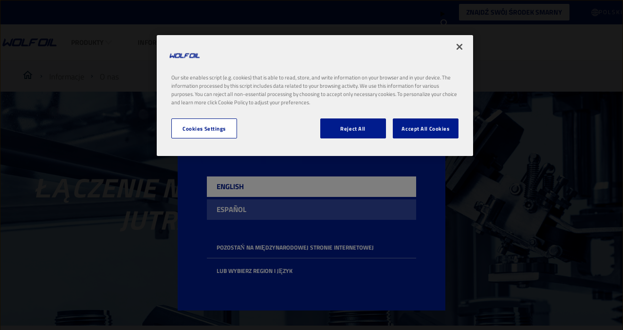

--- FILE ---
content_type: text/html; charset=utf-8
request_url: https://www.wolfoil.com/pl-pl/informacje/o-nas
body_size: 16491
content:


<!DOCTYPE html>
<html lang="pl-PL" dir="ltr">
<head>
    <meta charset="utf-8" />
    <meta name="viewport" content="width=device-width, initial-scale=1.0" />
    

    <link rel="icon" type="image/png" href="https://assets-eu-01.kc-usercontent.com/f6cd2b46-8bba-0192-295a-67d84f619e7a/a96d361d-4bd7-48b2-86ff-6eccc3ff4ad9/apple-touch-icon.png?w=16&amp;h=16" sizes="16x16">
    <link rel="icon" type="image/png" href="https://assets-eu-01.kc-usercontent.com/f6cd2b46-8bba-0192-295a-67d84f619e7a/a96d361d-4bd7-48b2-86ff-6eccc3ff4ad9/apple-touch-icon.png?w=32&amp;h=32" sizes="32x32">
    <link rel="icon" type="image/png" href="https://assets-eu-01.kc-usercontent.com/f6cd2b46-8bba-0192-295a-67d84f619e7a/a96d361d-4bd7-48b2-86ff-6eccc3ff4ad9/apple-touch-icon.png?w=96&amp;h=96" sizes="96x96">
    <link rel="icon" type="image/png" href="https://assets-eu-01.kc-usercontent.com/f6cd2b46-8bba-0192-295a-67d84f619e7a/a96d361d-4bd7-48b2-86ff-6eccc3ff4ad9/apple-touch-icon.png?w=100&amp;h=100" sizes="100x100">

    <link rel="apple-touch-icon" href="https://assets-eu-01.kc-usercontent.com/f6cd2b46-8bba-0192-295a-67d84f619e7a/a96d361d-4bd7-48b2-86ff-6eccc3ff4ad9/apple-touch-icon.png?w=57&amp;h=57" sizes="57x57">
    <link rel="apple-touch-icon" href="https://assets-eu-01.kc-usercontent.com/f6cd2b46-8bba-0192-295a-67d84f619e7a/a96d361d-4bd7-48b2-86ff-6eccc3ff4ad9/apple-touch-icon.png?w=60&amp;h=60" sizes="60x60">
    <link rel="apple-touch-icon" href="https://assets-eu-01.kc-usercontent.com/f6cd2b46-8bba-0192-295a-67d84f619e7a/a96d361d-4bd7-48b2-86ff-6eccc3ff4ad9/apple-touch-icon.png?w=72&amp;h=72" sizes="72x72">
    <link rel="apple-touch-icon" href="https://assets-eu-01.kc-usercontent.com/f6cd2b46-8bba-0192-295a-67d84f619e7a/a96d361d-4bd7-48b2-86ff-6eccc3ff4ad9/apple-touch-icon.png?w=76&amp;h=76" sizes="76x76">
    <link rel="apple-touch-icon" href="https://assets-eu-01.kc-usercontent.com/f6cd2b46-8bba-0192-295a-67d84f619e7a/a96d361d-4bd7-48b2-86ff-6eccc3ff4ad9/apple-touch-icon.png?w=114&amp;h=114" sizes="114x114">
    <link rel="apple-touch-icon" href="https://assets-eu-01.kc-usercontent.com/f6cd2b46-8bba-0192-295a-67d84f619e7a/a96d361d-4bd7-48b2-86ff-6eccc3ff4ad9/apple-touch-icon.png?w=120&amp;h=120" sizes="120x120">
    <link rel="apple-touch-icon" href="https://assets-eu-01.kc-usercontent.com/f6cd2b46-8bba-0192-295a-67d84f619e7a/a96d361d-4bd7-48b2-86ff-6eccc3ff4ad9/apple-touch-icon.png?w=144&amp;h=144" sizes="144x144">
    <link rel="apple-touch-icon" href="https://assets-eu-01.kc-usercontent.com/f6cd2b46-8bba-0192-295a-67d84f619e7a/a96d361d-4bd7-48b2-86ff-6eccc3ff4ad9/apple-touch-icon.png?w=152&amp;h=152" sizes="152x152">
    <link rel="apple-touch-icon" href="https://assets-eu-01.kc-usercontent.com/f6cd2b46-8bba-0192-295a-67d84f619e7a/a96d361d-4bd7-48b2-86ff-6eccc3ff4ad9/apple-touch-icon.png?w=180&amp;h=180" sizes="180x180">

        <link rel="canonical" href="https://www.wolfoil.com/pl-pl/informacje/o-nas" />
    <title>O nas</title>

    

<!-- Google Tag Manager -->
<script>
    (function (w, d, s, l, i) {
        w[l] = w[l] || []; w[l].push({
            'gtm.start':
                new Date().getTime(), event: 'gtm.js'
        }); var f = d.getElementsByTagName(s)[0],
            j = d.createElement(s), dl = l != 'dataLayer' ? '&l=' + l : ''; j.async = true; j.src =
                'https://www.googletagmanager.com/gtm.js?id=' + i + dl; f.parentNode.insertBefore(j, f);
    })(window, document, 'script', 'dataLayer', 'GTM-MZZZBB5');
</script>
<!-- End Google Tag Manager -->


    <script id="cdnPrefixScript">window.cdnPrefix = '';</script>
    <script>window.siteBundlesPath = "/wolf/woc/assets/"</script>
     
        

        <link rel="stylesheet" href="/wolf/woc/assets/vendor.71b6707a9f7e43fed711.chunk.css" /><link rel="stylesheet" href="/wolf/woc/assets/basic.24d138d9d2099e94d74b.chunk.css" />
    
        <script type="module" src="/wolf/woc/assets/js/vendor.6fd4557394fda197ab9e.js"></script><script type="module" src="/wolf/woc/assets/js/basic.9eb6433c1cdcae555d36.js"></script>
     
        

        <link rel="stylesheet" media="print" href="/wolf/woc/assets/print.c294932fe4abb10a82f5.chunk.css" />
    
        <script type="module" src="/wolf/woc/assets/js/print.31d6cfe0d16ae931b73c.js"></script>


    <script src="https://cdn.cookielaw.org/scripttemplates/otSDKStub.js" type="text/javascript" charset="UTF-8" data-domain-script="0190fe1c-02bf-7b1f-9ec0-29d30ce82502"></script>
    <script type="text/javascript">
        function OptanonWrapper() { }
    </script>

        <script type="application/ld+json">
            {"@context":"https://schema.org","@type":"BreadcrumbList","itemListElement":[{"@type":"ListItem","position":1,"name":"Wolf Oil Corporation","item":"https://www.wolfoil.com/pl-pl"},{"@type":"ListItem","position":2,"name":"O nas","item":"https://www.wolfoil.com/pl-pl/informacje/o-nas"}]}
        </script>

    

    


</head>
<body>
    

<!-- Google Tag Manager (noscript) -->
<noscript>
    <iframe src="https://www.googletagmanager.com/ns.html?id=GTM-MZZZBB5"
            height="0" width="0" style="display:none;visibility:hidden"></iframe>
</noscript>
<!-- End Google Tag Manager (noscript) -->

    

<country-suggester  geoAndLanguagePickerUrl="/pl-PL/geoandlanguagepicker/pick"
                    countryCode="US"
                    currentLanguage="pl"
                    currentLocale="pl-PL"
                    languages="[{&quot;displayName&quot;:&quot;English&quot;,&quot;code&quot;:&quot;en-US&quot;},{&quot;displayName&quot;:&quot;espa\u00F1ol&quot;,&quot;code&quot;:&quot;es-ES&quot;}]"
                    titleTemplate="Wygl&#x105;da na to, &#x17C;e krajem, z kt&#xF3;rego odwiedzasz nasz&#x105; stron&#x119;, jest {country}."
                    switchToCountryTemplate="Przejd&#x17A; na stron&#x119; internetow&#x105; dla {country}"
                    stayOnGlobalSiteText="Pozosta&#x144; na mi&#x119;dzynarodowej stronie internetowej"
                    selectCountryText="Lub wybierz region i j&#x119;zyk"
                    contentId="c3229948-332f-4c37-bb3d-0649d5a6f2df"
                    contentType="about_page">
</country-suggester>




<header data-component-class="Header" data-component-parm="{&quot;geoAndLanguagePickerInitUrl&quot;:&quot;/pl-PL/geoandlanguagepicker/geoandlanguages&quot;,&quot;contentId&quot;:&quot;c3229948-332f-4c37-bb3d-0649d5a6f2df&quot;,&quot;contentType&quot;:&quot;about_page&quot;}" class="c-component no-margin-bottom c-header">
    <div class="c-header__wrapper">
        <div class="c-header__container">
            <nav class="c-header__primary">
                <ul class="c-header__box">
                    <li class="c-header__item">
                        <a class="c-header__logo c-header__image-link" href="/pl-pl">

<img
     src="https://assets-eu-01.kc-usercontent.com:443/f6cd2b46-8bba-0192-295a-67d84f619e7a/f664541a-6670-4c06-b023-1a018f3c4c9b/LOGO.png"
     alt=""
     width="183"
     height="28"
     loading="lazy"
     decoding="async"
     /></a>
                    </li>
                </ul>
                <ul class="c-header__box c-header__box--burger">
                    <li class="c-header__item">
                        <button class="a-menu js-header__menu" aria-label="header menu">
                            <span class="a-menu__stripes"></span>
                        </button>
                    </li>
                </ul>
            </nav>
            <nav class="c-header__secondary">
                <ul class="c-header__box c-header__box--middle c-header__secondary u-hide-print">

                        <li class="c-header__item c-header__item--oilfinder u-hide-tablet u-size-width-full">

    <content model="Model">
        <a href="/pl-pl/oil-finder" class="a-btn a-btn--primary" target="_self" aria-label="ZNAJD&#x179; SW&#xD3;J &#x15A;RODEK SMARNY">
ZNAJD&#x179; SW&#xD3;J &#x15A;RODEK SMARNY        </a>
    </content>

                        </li>

                        <li data-component-class="HeaderPanel" aria-controls="4466b363-a13f-4b9c-b466-282bbaea4f6c" data-event-id="main-header-event" class="c-doormat c-header__item c-header__item--secondary js-nav-enter js-nav-leave">
                                <a href="#" role="button" class="c-header__link c-doormat__link c-header__link--collapse js-nav-item">Produkty</a>
                                <div class="js-doormat c-doormat__collapse">
                                    <div class="c-doormat__collapse-container">
                                        <ul id="4466b363-a13f-4b9c-b466-282bbaea4f6c" class="c-doormat__list">
                                            <li class="c-doormat__item c-doormat__item--back">
                                                <a class="c-doormat__link-back js-nav-close-item">
                                                    <strong>Cofnij</strong>
                                                </a>
                                            </li>
                                            <li class="c-doormat__item c-doormat__item--title">
                                                <strong class="c-doormat__list-title">
                                                    <span class="m-title">Produkty</span>
                                                </strong>
                                            </li>
                                                <li data-component-class="HeaderPanel" class="c-doormat__item js-nav-enter js-nav-leave" aria-controls="woc/passenger-cars" data-event-id="4466b363-a13f-4b9c-b466-282bbaea4f6c-header-event">
                                                    <div>
                                                        <div class="c-doormat_links">
                                                            <a class="c-doormat__link c-doormat__link-secondary" href="/pl-pl/products/samochody-osobowe">
                                                                Samochody osobowe
                                                            </a>
                                                                <a class="c-doormat__collapse-button js-nav-item" href="#" role="button">
                                                                    <span class="c-doormat__collapse-arrow"></span>
                                                                </a>
                                                        </div>


                                                            <div id="woc/passenger-cars" class="c-doormat__sub-items">
                                                                <ul>
                                                                    <li class="c-doormat__item c-doormat__item--back">
                                                                        <a href="#" role="button" class="c-doormat__link-back js-nav-close-item">
                                                                            Cofnij
                                                                        </a>
                                                                    </li>
                                                                    <li class="c-doormat__sub-title">
                                                                        <strong class="c-doormat__list-title">
                                                                            <span class="m-title">Samochody osobowe</span>
                                                                        </strong>
                                                                    </li>
                                                                        <li class="c-doormat__sub-item">
                                                                            <a class="c-doormat__sub-link" href="/pl-pl/products/samochody-osobowe/olej-silnikowy">
                                                                                Olej silnikowy
                                                                            </a>
                                                                        </li>
                                                                        <li class="c-doormat__sub-item">
                                                                            <a class="c-doormat__sub-link" href="/pl-pl/products/samochody-osobowe/oleje-do-osi-i-recznej-skrzyni-biegow">
                                                                                Oleje do osi i r&#x119;cznej skrzyni bieg&#xF3;w
                                                                            </a>
                                                                        </li>
                                                                        <li class="c-doormat__sub-item">
                                                                            <a class="c-doormat__sub-link" href="/pl-pl/products/samochody-osobowe/p&#x142;yn-do-automatycznych-skrzyn-biegow">
                                                                                P&#x142;yn do automatycznych skrzy&#x144; bieg&#xF3;w
                                                                            </a>
                                                                        </li>
                                                                        <li class="c-doormat__sub-item">
                                                                            <a class="c-doormat__sub-link" href="/pl-pl/products/samochody-osobowe/p&#x142;yny-hamulcowe-i-do-wspomagania">
                                                                                P&#x142;yny hamulcowe i do wspomagania
                                                                            </a>
                                                                        </li>
                                                                        <li class="c-doormat__sub-item">
                                                                            <a class="c-doormat__sub-link" href="/pl-pl/products/samochody-osobowe/p&#x142;yn-do-ch&#x142;odnicy">
                                                                                P&#x142;yn do ch&#x142;odnicy
                                                                            </a>
                                                                        </li>
                                                                        <li class="c-doormat__sub-item">
                                                                            <a class="c-doormat__sub-link" href="/pl-pl/products/samochody-osobowe/p&#x142;yny-do-spryskiwaczy">
                                                                                P&#x142;yny do spryskiwaczy
                                                                            </a>
                                                                        </li>
                                                                        <li class="c-doormat__sub-item">
                                                                            <a class="c-doormat__sub-link" href="/pl-pl/products/samochody-osobowe/chemia-warsztatowa">
                                                                                Chemia warsztatowa
                                                                            </a>
                                                                        </li>
                                                                        <li class="c-doormat__sub-item">
                                                                            <a class="c-doormat__sub-link" href="/pl-pl/products/samochody-osobowe/smar">
                                                                                Smar
                                                                            </a>
                                                                        </li>
                                                                </ul>
                                                            </div>
                                                    </div>

                                                </li>
                                                <li data-component-class="HeaderPanel" class="c-doormat__item js-nav-enter js-nav-leave" aria-controls="woc/trucks-and-buses" data-event-id="4466b363-a13f-4b9c-b466-282bbaea4f6c-header-event">
                                                    <div>
                                                        <div class="c-doormat_links">
                                                            <a class="c-doormat__link c-doormat__link-secondary" href="/pl-pl/products/ciezarowki-i-autobusy">
                                                                Ci&#x119;&#x17C;ar&#xF3;wki i Autobusy
                                                            </a>
                                                                <a class="c-doormat__collapse-button js-nav-item" href="#" role="button">
                                                                    <span class="c-doormat__collapse-arrow"></span>
                                                                </a>
                                                        </div>


                                                            <div id="woc/trucks-and-buses" class="c-doormat__sub-items">
                                                                <ul>
                                                                    <li class="c-doormat__item c-doormat__item--back">
                                                                        <a href="#" role="button" class="c-doormat__link-back js-nav-close-item">
                                                                            Cofnij
                                                                        </a>
                                                                    </li>
                                                                    <li class="c-doormat__sub-title">
                                                                        <strong class="c-doormat__list-title">
                                                                            <span class="m-title">Ci&#x119;&#x17C;ar&#xF3;wki i Autobusy</span>
                                                                        </strong>
                                                                    </li>
                                                                        <li class="c-doormat__sub-item">
                                                                            <a class="c-doormat__sub-link" href="/pl-pl/products/ciezarowki-i-autobusy/olej-silnikowy">
                                                                                Olej silnikowy
                                                                            </a>
                                                                        </li>
                                                                        <li class="c-doormat__sub-item">
                                                                            <a class="c-doormat__sub-link" href="/pl-pl/products/ciezarowki-i-autobusy/oleje-do-osi-i-recznej-skrzyni-biegow">
                                                                                Oleje do osi i r&#x119;cznej skrzyni bieg&#xF3;w
                                                                            </a>
                                                                        </li>
                                                                        <li class="c-doormat__sub-item">
                                                                            <a class="c-doormat__sub-link" href="/pl-pl/products/ciezarowki-i-autobusy/p&#x142;yn-do-automatycznych-skrzyn-biegow">
                                                                                P&#x142;yn do automatycznych skrzy&#x144; bieg&#xF3;w
                                                                            </a>
                                                                        </li>
                                                                        <li class="c-doormat__sub-item">
                                                                            <a class="c-doormat__sub-link" href="/pl-pl/products/ciezarowki-i-autobusy/olej-wielofunkcyjny-stou-mc">
                                                                                Olej wielofunkcyjny (STOU/MC)
                                                                            </a>
                                                                        </li>
                                                                        <li class="c-doormat__sub-item">
                                                                            <a class="c-doormat__sub-link" href="/pl-pl/products/ciezarowki-i-autobusy/olej-hydrauliczny">
                                                                                Olej hydrauliczny
                                                                            </a>
                                                                        </li>
                                                                        <li class="c-doormat__sub-item">
                                                                            <a class="c-doormat__sub-link" href="/pl-pl/products/ciezarowki-i-autobusy/p&#x142;yny-hamulcowe-i-do-wspomagania">
                                                                                P&#x142;yny hamulcowe i do wspomagania
                                                                            </a>
                                                                        </li>
                                                                        <li class="c-doormat__sub-item">
                                                                            <a class="c-doormat__sub-link" href="/pl-pl/products/ciezarowki-i-autobusy/p&#x142;yn-do-ch&#x142;odnicy">
                                                                                P&#x142;yn do ch&#x142;odnicy
                                                                            </a>
                                                                        </li>
                                                                        <li class="c-doormat__sub-item">
                                                                            <a class="c-doormat__sub-link" href="/pl-pl/products/ciezarowki-i-autobusy/p&#x142;yny-do-spryskiwaczy">
                                                                                P&#x142;yny do spryskiwaczy
                                                                            </a>
                                                                        </li>
                                                                        <li class="c-doormat__sub-item">
                                                                            <a class="c-doormat__sub-link" href="/pl-pl/products/ciezarowki-i-autobusy/chemia-warsztatowa">
                                                                                Chemia warsztatowa
                                                                            </a>
                                                                        </li>
                                                                        <li class="c-doormat__sub-item">
                                                                            <a class="c-doormat__sub-link" href="/pl-pl/products/ciezarowki-i-autobusy/smar">
                                                                                Smar
                                                                            </a>
                                                                        </li>
                                                                </ul>
                                                            </div>
                                                    </div>

                                                </li>
                                                <li data-component-class="HeaderPanel" class="c-doormat__item js-nav-enter js-nav-leave" aria-controls="woc/construction-and-mining" data-event-id="4466b363-a13f-4b9c-b466-282bbaea4f6c-header-event">
                                                    <div>
                                                        <div class="c-doormat_links">
                                                            <a class="c-doormat__link c-doormat__link-secondary" href="/pl-pl/products/sprzet-ciezki">
                                                                Sprz&#x119;t ci&#x119;&#x17C;ki
                                                            </a>
                                                                <a class="c-doormat__collapse-button js-nav-item" href="#" role="button">
                                                                    <span class="c-doormat__collapse-arrow"></span>
                                                                </a>
                                                        </div>


                                                            <div id="woc/construction-and-mining" class="c-doormat__sub-items">
                                                                <ul>
                                                                    <li class="c-doormat__item c-doormat__item--back">
                                                                        <a href="#" role="button" class="c-doormat__link-back js-nav-close-item">
                                                                            Cofnij
                                                                        </a>
                                                                    </li>
                                                                    <li class="c-doormat__sub-title">
                                                                        <strong class="c-doormat__list-title">
                                                                            <span class="m-title">Sprz&#x119;t ci&#x119;&#x17C;ki</span>
                                                                        </strong>
                                                                    </li>
                                                                        <li class="c-doormat__sub-item">
                                                                            <a class="c-doormat__sub-link" href="/pl-pl/products/sprzet-ciezki/olej-silnikowy">
                                                                                Olej silnikowy
                                                                            </a>
                                                                        </li>
                                                                        <li class="c-doormat__sub-item">
                                                                            <a class="c-doormat__sub-link" href="/pl-pl/products/sprzet-ciezki/oleje-do-osi-i-recznej-skrzyni-biegow">
                                                                                Oleje do osi i r&#x119;cznej skrzyni bieg&#xF3;w
                                                                            </a>
                                                                        </li>
                                                                        <li class="c-doormat__sub-item">
                                                                            <a class="c-doormat__sub-link" href="/pl-pl/products/sprzet-ciezki/p&#x142;yn-do-automatycznych-skrzyn-biegow">
                                                                                P&#x142;yn do automatycznych skrzy&#x144; bieg&#xF3;w
                                                                            </a>
                                                                        </li>
                                                                        <li class="c-doormat__sub-item">
                                                                            <a class="c-doormat__sub-link" href="/pl-pl/products/sprzet-ciezki/oleje-przek&#x142;adniowe-i-uk&#x142;adu-napedowego-utto-tdto">
                                                                                Oleje przek&#x142;adniowe I uk&#x142;adu nap&#x119;dowego (UTTO/TDTO)
                                                                            </a>
                                                                        </li>
                                                                        <li class="c-doormat__sub-item">
                                                                            <a class="c-doormat__sub-link" href="/pl-pl/products/sprzet-ciezki/olej-wielofunkcyjny-stou-mc">
                                                                                Olej wielofunkcyjny (STOU/MC)
                                                                            </a>
                                                                        </li>
                                                                        <li class="c-doormat__sub-item">
                                                                            <a class="c-doormat__sub-link" href="/pl-pl/products/sprzet-ciezki/olej-hydrauliczny">
                                                                                Olej hydrauliczny
                                                                            </a>
                                                                        </li>
                                                                        <li class="c-doormat__sub-item">
                                                                            <a class="c-doormat__sub-link" href="/pl-pl/products/sprzet-ciezki/p&#x142;yny-hamulcowe-i-do-wspomagania">
                                                                                P&#x142;yny hamulcowe i do wspomagania
                                                                            </a>
                                                                        </li>
                                                                        <li class="c-doormat__sub-item">
                                                                            <a class="c-doormat__sub-link" href="/pl-pl/products/sprzet-ciezki/p&#x142;yn-do-ch&#x142;odnicy">
                                                                                P&#x142;yn do ch&#x142;odnicy
                                                                            </a>
                                                                        </li>
                                                                        <li class="c-doormat__sub-item">
                                                                            <a class="c-doormat__sub-link" href="/pl-pl/products/sprzet-ciezki/p&#x142;yny-do-spryskiwaczy">
                                                                                P&#x142;yny do spryskiwaczy
                                                                            </a>
                                                                        </li>
                                                                        <li class="c-doormat__sub-item">
                                                                            <a class="c-doormat__sub-link" href="/pl-pl/products/sprzet-ciezki/chemia-warsztatowa">
                                                                                Chemia warsztatowa
                                                                            </a>
                                                                        </li>
                                                                        <li class="c-doormat__sub-item">
                                                                            <a class="c-doormat__sub-link" href="/pl-pl/products/sprzet-ciezki/smar">
                                                                                Smar
                                                                            </a>
                                                                        </li>
                                                                </ul>
                                                            </div>
                                                    </div>

                                                </li>
                                                <li data-component-class="HeaderPanel" class="c-doormat__item js-nav-enter js-nav-leave" aria-controls="woc/agriculture" data-event-id="4466b363-a13f-4b9c-b466-282bbaea4f6c-header-event">
                                                    <div>
                                                        <div class="c-doormat_links">
                                                            <a class="c-doormat__link c-doormat__link-secondary" href="/pl-pl/products/rolnictwo">
                                                                Rolnictwo
                                                            </a>
                                                                <a class="c-doormat__collapse-button js-nav-item" href="#" role="button">
                                                                    <span class="c-doormat__collapse-arrow"></span>
                                                                </a>
                                                        </div>


                                                            <div id="woc/agriculture" class="c-doormat__sub-items">
                                                                <ul>
                                                                    <li class="c-doormat__item c-doormat__item--back">
                                                                        <a href="#" role="button" class="c-doormat__link-back js-nav-close-item">
                                                                            Cofnij
                                                                        </a>
                                                                    </li>
                                                                    <li class="c-doormat__sub-title">
                                                                        <strong class="c-doormat__list-title">
                                                                            <span class="m-title">Rolnictwo</span>
                                                                        </strong>
                                                                    </li>
                                                                        <li class="c-doormat__sub-item">
                                                                            <a class="c-doormat__sub-link" href="/pl-pl/products/rolnictwo/olej-silnikowy">
                                                                                Olej silnikowy
                                                                            </a>
                                                                        </li>
                                                                        <li class="c-doormat__sub-item">
                                                                            <a class="c-doormat__sub-link" href="/pl-pl/products/rolnictwo/oleje-do-osi-i-recznej-skrzyni-biegow">
                                                                                Oleje do osi i r&#x119;cznej skrzyni bieg&#xF3;w
                                                                            </a>
                                                                        </li>
                                                                        <li class="c-doormat__sub-item">
                                                                            <a class="c-doormat__sub-link" href="/pl-pl/products/rolnictwo/p&#x142;yn-do-automatycznych-skrzyn-biegow">
                                                                                P&#x142;yn do automatycznych skrzy&#x144; bieg&#xF3;w
                                                                            </a>
                                                                        </li>
                                                                        <li class="c-doormat__sub-item">
                                                                            <a class="c-doormat__sub-link" href="/pl-pl/products/rolnictwo/oleje-przek&#x142;adniowe-i-uk&#x142;adu-napedowego-utto-tdto">
                                                                                Oleje przek&#x142;adniowe I uk&#x142;adu nap&#x119;dowego (UTTO/TDTO)
                                                                            </a>
                                                                        </li>
                                                                        <li class="c-doormat__sub-item">
                                                                            <a class="c-doormat__sub-link" href="/pl-pl/products/rolnictwo/olej-wielofunkcyjny-stou-mc">
                                                                                Olej wielofunkcyjny (STOU/MC)
                                                                            </a>
                                                                        </li>
                                                                        <li class="c-doormat__sub-item">
                                                                            <a class="c-doormat__sub-link" href="/pl-pl/products/rolnictwo/olej-hydrauliczny">
                                                                                Olej hydrauliczny
                                                                            </a>
                                                                        </li>
                                                                        <li class="c-doormat__sub-item">
                                                                            <a class="c-doormat__sub-link" href="/pl-pl/products/rolnictwo/p&#x142;yny-hamulcowe-i-do-wspomagania">
                                                                                P&#x142;yny hamulcowe i do wspomagania
                                                                            </a>
                                                                        </li>
                                                                        <li class="c-doormat__sub-item">
                                                                            <a class="c-doormat__sub-link" href="/pl-pl/products/rolnictwo/p&#x142;yn-do-ch&#x142;odnicy">
                                                                                P&#x142;yn do ch&#x142;odnicy
                                                                            </a>
                                                                        </li>
                                                                        <li class="c-doormat__sub-item">
                                                                            <a class="c-doormat__sub-link" href="/pl-pl/products/rolnictwo/p&#x142;yny-do-spryskiwaczy">
                                                                                P&#x142;yny do spryskiwaczy
                                                                            </a>
                                                                        </li>
                                                                        <li class="c-doormat__sub-item">
                                                                            <a class="c-doormat__sub-link" href="/pl-pl/products/rolnictwo/chemia-warsztatowa">
                                                                                Chemia warsztatowa
                                                                            </a>
                                                                        </li>
                                                                        <li class="c-doormat__sub-item">
                                                                            <a class="c-doormat__sub-link" href="/pl-pl/products/rolnictwo/smar">
                                                                                Smar
                                                                            </a>
                                                                        </li>
                                                                </ul>
                                                            </div>
                                                    </div>

                                                </li>
                                                <li data-component-class="HeaderPanel" class="c-doormat__item js-nav-enter js-nav-leave" aria-controls="woc/gardening" data-event-id="4466b363-a13f-4b9c-b466-282bbaea4f6c-header-event">
                                                    <div>
                                                        <div class="c-doormat_links">
                                                            <a class="c-doormat__link c-doormat__link-secondary" href="/pl-pl/products/ogrodnictwo">
                                                                Ogrodnictwo
                                                            </a>
                                                                <a class="c-doormat__collapse-button js-nav-item" href="#" role="button">
                                                                    <span class="c-doormat__collapse-arrow"></span>
                                                                </a>
                                                        </div>


                                                            <div id="woc/gardening" class="c-doormat__sub-items">
                                                                <ul>
                                                                    <li class="c-doormat__item c-doormat__item--back">
                                                                        <a href="#" role="button" class="c-doormat__link-back js-nav-close-item">
                                                                            Cofnij
                                                                        </a>
                                                                    </li>
                                                                    <li class="c-doormat__sub-title">
                                                                        <strong class="c-doormat__list-title">
                                                                            <span class="m-title">Ogrodnictwo</span>
                                                                        </strong>
                                                                    </li>
                                                                        <li class="c-doormat__sub-item">
                                                                            <a class="c-doormat__sub-link" href="/pl-pl/products/ogrodnictwo/olej-silnikowy">
                                                                                Olej silnikowy
                                                                            </a>
                                                                        </li>
                                                                        <li class="c-doormat__sub-item">
                                                                            <a class="c-doormat__sub-link" href="/pl-pl/products/ogrodnictwo/oleje-do-osi-i-recznej-skrzyni-biegow">
                                                                                Oleje do osi i r&#x119;cznej skrzyni bieg&#xF3;w
                                                                            </a>
                                                                        </li>
                                                                        <li class="c-doormat__sub-item">
                                                                            <a class="c-doormat__sub-link" href="/pl-pl/products/ogrodnictwo/olej-hydrauliczny">
                                                                                Olej hydrauliczny
                                                                            </a>
                                                                        </li>
                                                                        <li class="c-doormat__sub-item">
                                                                            <a class="c-doormat__sub-link" href="/pl-pl/products/ogrodnictwo/olej-do-pilarki-&#x142;ancuchowej">
                                                                                Olej do pilarki &#x142;a&#x144;cuchowej
                                                                            </a>
                                                                        </li>
                                                                        <li class="c-doormat__sub-item">
                                                                            <a class="c-doormat__sub-link" href="/pl-pl/products/ogrodnictwo/chemia-warsztatowa">
                                                                                Chemia warsztatowa
                                                                            </a>
                                                                        </li>
                                                                        <li class="c-doormat__sub-item">
                                                                            <a class="c-doormat__sub-link" href="/pl-pl/products/ogrodnictwo/smar">
                                                                                Smar
                                                                            </a>
                                                                        </li>
                                                                </ul>
                                                            </div>
                                                    </div>

                                                </li>
                                                <li data-component-class="HeaderPanel" class="c-doormat__item js-nav-enter js-nav-leave" aria-controls="woc/motorcycle-atv" data-event-id="4466b363-a13f-4b9c-b466-282bbaea4f6c-header-event">
                                                    <div>
                                                        <div class="c-doormat_links">
                                                            <a class="c-doormat__link c-doormat__link-secondary" href="/pl-pl/products/motocykle-i-quady">
                                                                Motocykle i Quady
                                                            </a>
                                                                <a class="c-doormat__collapse-button js-nav-item" href="#" role="button">
                                                                    <span class="c-doormat__collapse-arrow"></span>
                                                                </a>
                                                        </div>


                                                            <div id="woc/motorcycle-atv" class="c-doormat__sub-items">
                                                                <ul>
                                                                    <li class="c-doormat__item c-doormat__item--back">
                                                                        <a href="#" role="button" class="c-doormat__link-back js-nav-close-item">
                                                                            Cofnij
                                                                        </a>
                                                                    </li>
                                                                    <li class="c-doormat__sub-title">
                                                                        <strong class="c-doormat__list-title">
                                                                            <span class="m-title">Motocykle i Quady</span>
                                                                        </strong>
                                                                    </li>
                                                                        <li class="c-doormat__sub-item">
                                                                            <a class="c-doormat__sub-link" href="/pl-pl/products/motocykle-i-quady/olej-silnikowy">
                                                                                Olej silnikowy
                                                                            </a>
                                                                        </li>
                                                                        <li class="c-doormat__sub-item">
                                                                            <a class="c-doormat__sub-link" href="/pl-pl/products/motocykle-i-quady/oleje-do-osi-i-recznej-skrzyni-biegow">
                                                                                Oleje do osi i r&#x119;cznej skrzyni bieg&#xF3;w
                                                                            </a>
                                                                        </li>
                                                                        <li class="c-doormat__sub-item">
                                                                            <a class="c-doormat__sub-link" href="/pl-pl/products/motocykle-i-quady/p&#x142;yn-do-ch&#x142;odnicy">
                                                                                P&#x142;yn do ch&#x142;odnicy
                                                                            </a>
                                                                        </li>
                                                                        <li class="c-doormat__sub-item">
                                                                            <a class="c-doormat__sub-link" href="/pl-pl/products/motocykle-i-quady/smar">
                                                                                Smar
                                                                            </a>
                                                                        </li>
                                                                        <li class="c-doormat__sub-item">
                                                                            <a class="c-doormat__sub-link" href="/pl-pl/products/motocykle-i-quady/olej-do-widelcow">
                                                                                Olej do widelc&#xF3;w
                                                                            </a>
                                                                        </li>
                                                                </ul>
                                                            </div>
                                                    </div>

                                                </li>
                                                <li data-component-class="HeaderPanel" class="c-doormat__item js-nav-enter js-nav-leave" aria-controls="woc/industry" data-event-id="4466b363-a13f-4b9c-b466-282bbaea4f6c-header-event">
                                                    <div>
                                                        <div class="c-doormat_links">
                                                            <a class="c-doormat__link c-doormat__link-secondary" href="/pl-pl/products/przemys&#x142;">
                                                                Przemys&#x142;
                                                            </a>
                                                                <a class="c-doormat__collapse-button js-nav-item" href="#" role="button">
                                                                    <span class="c-doormat__collapse-arrow"></span>
                                                                </a>
                                                        </div>


                                                            <div id="woc/industry" class="c-doormat__sub-items">
                                                                <ul>
                                                                    <li class="c-doormat__item c-doormat__item--back">
                                                                        <a href="#" role="button" class="c-doormat__link-back js-nav-close-item">
                                                                            Cofnij
                                                                        </a>
                                                                    </li>
                                                                    <li class="c-doormat__sub-title">
                                                                        <strong class="c-doormat__list-title">
                                                                            <span class="m-title">Przemys&#x142;</span>
                                                                        </strong>
                                                                    </li>
                                                                        <li class="c-doormat__sub-item">
                                                                            <a class="c-doormat__sub-link" href="/pl-pl/products/przemys&#x142;/olej-silnikowy">
                                                                                Olej silnikowy
                                                                            </a>
                                                                        </li>
                                                                        <li class="c-doormat__sub-item">
                                                                            <a class="c-doormat__sub-link" href="/pl-pl/products/przemys&#x142;/olej-hydrauliczny">
                                                                                Olej hydrauliczny
                                                                            </a>
                                                                        </li>
                                                                        <li class="c-doormat__sub-item">
                                                                            <a class="c-doormat__sub-link" href="/pl-pl/products/przemys&#x142;/olej-do-przek&#x142;adni-przemys&#x142;owych">
                                                                                Olej do przek&#x142;adni przemys&#x142;owych
                                                                            </a>
                                                                        </li>
                                                                        <li class="c-doormat__sub-item">
                                                                            <a class="c-doormat__sub-link" href="/pl-pl/products/przemys&#x142;/olej-sprezarkowy">
                                                                                Olej spr&#x119;&#x17C;arkowy
                                                                            </a>
                                                                        </li>
                                                                        <li class="c-doormat__sub-item">
                                                                            <a class="c-doormat__sub-link" href="/pl-pl/products/przemys&#x142;/ciecz-ch&#x142;odzaco-smarujaca">
                                                                                Ciecz ch&#x142;odz&#x105;co-smaruj&#x105;ca
                                                                            </a>
                                                                        </li>
                                                                        <li class="c-doormat__sub-item">
                                                                            <a class="c-doormat__sub-link" href="/pl-pl/products/przemys&#x142;/olej-grzewczy">
                                                                                Olej grzewczy
                                                                            </a>
                                                                        </li>
                                                                        <li class="c-doormat__sub-item">
                                                                            <a class="c-doormat__sub-link" href="/pl-pl/products/przemys&#x142;/olej-do-urzadzen-pneumatycznych">
                                                                                Olej do urz&#x105;dze&#x144; pneumatycznych
                                                                            </a>
                                                                        </li>
                                                                        <li class="c-doormat__sub-item">
                                                                            <a class="c-doormat__sub-link" href="/pl-pl/products/przemys&#x142;/olej-do-prowadnic">
                                                                                Olej do prowadnic
                                                                            </a>
                                                                        </li>
                                                                        <li class="c-doormat__sub-item">
                                                                            <a class="c-doormat__sub-link" href="/pl-pl/products/przemys&#x142;/chemia-warsztatowa">
                                                                                Chemia warsztatowa
                                                                            </a>
                                                                        </li>
                                                                        <li class="c-doormat__sub-item">
                                                                            <a class="c-doormat__sub-link" href="/pl-pl/products/przemys&#x142;/smar">
                                                                                Smar
                                                                            </a>
                                                                        </li>
                                                                </ul>
                                                            </div>
                                                    </div>

                                                </li>
                                                <li data-component-class="HeaderPanel" class="c-doormat__item js-nav-enter js-nav-leave" aria-controls="woc/marine" data-event-id="4466b363-a13f-4b9c-b466-282bbaea4f6c-header-event">
                                                    <div>
                                                        <div class="c-doormat_links">
                                                            <a class="c-doormat__link c-doormat__link-secondary" href="/pl-pl/products/statki-i-&#x142;odzie-motorowe">
                                                                Statki i &#x141;odzie motorowe
                                                            </a>
                                                                <a class="c-doormat__collapse-button js-nav-item" href="#" role="button">
                                                                    <span class="c-doormat__collapse-arrow"></span>
                                                                </a>
                                                        </div>


                                                            <div id="woc/marine" class="c-doormat__sub-items">
                                                                <ul>
                                                                    <li class="c-doormat__item c-doormat__item--back">
                                                                        <a href="#" role="button" class="c-doormat__link-back js-nav-close-item">
                                                                            Cofnij
                                                                        </a>
                                                                    </li>
                                                                    <li class="c-doormat__sub-title">
                                                                        <strong class="c-doormat__list-title">
                                                                            <span class="m-title">Statki i &#x141;odzie motorowe</span>
                                                                        </strong>
                                                                    </li>
                                                                        <li class="c-doormat__sub-item">
                                                                            <a class="c-doormat__sub-link" href="/pl-pl/products/statki-i-&#x142;odzie-motorowe/olej-silnikowy">
                                                                                Olej silnikowy
                                                                            </a>
                                                                        </li>
                                                                        <li class="c-doormat__sub-item">
                                                                            <a class="c-doormat__sub-link" href="/pl-pl/products/statki-i-&#x142;odzie-motorowe/oleje-do-osi-i-recznej-skrzyni-biegow">
                                                                                Oleje do osi i r&#x119;cznej skrzyni bieg&#xF3;w
                                                                            </a>
                                                                        </li>
                                                                        <li class="c-doormat__sub-item">
                                                                            <a class="c-doormat__sub-link" href="/pl-pl/products/statki-i-&#x142;odzie-motorowe/p&#x142;yn-do-ch&#x142;odnicy">
                                                                                P&#x142;yn do ch&#x142;odnicy
                                                                            </a>
                                                                        </li>
                                                                        <li class="c-doormat__sub-item">
                                                                            <a class="c-doormat__sub-link" href="/pl-pl/products/statki-i-&#x142;odzie-motorowe/chemia-warsztatowa">
                                                                                Chemia warsztatowa
                                                                            </a>
                                                                        </li>
                                                                        <li class="c-doormat__sub-item">
                                                                            <a class="c-doormat__sub-link" href="/pl-pl/products/statki-i-&#x142;odzie-motorowe/smar">
                                                                                Smar
                                                                            </a>
                                                                        </li>
                                                                </ul>
                                                            </div>
                                                    </div>

                                                </li>
                                        </ul>
                                    </div>
                                </div>
                        </li>
                        <li data-component-class="HeaderPanel" aria-controls="f040d051-9ee9-4f1b-9c01-8401a3a56d5d" data-event-id="main-header-event" class="c-doormat c-header__item c-header__item--secondary js-nav-enter js-nav-leave">
                                <a href="#" role="button" class="c-header__link c-doormat__link c-header__link--collapse js-nav-item">Informacje</a>
                                <div class="js-doormat c-doormat__collapse">
                                    <div class="c-doormat__collapse-container">
                                        <ul id="f040d051-9ee9-4f1b-9c01-8401a3a56d5d" class="c-doormat__list">
                                            <li class="c-doormat__item c-doormat__item--back">
                                                <a class="c-doormat__link-back js-nav-close-item">
                                                    <strong>Cofnij</strong>
                                                </a>
                                            </li>
                                            <li class="c-doormat__item c-doormat__item--title">
                                                <strong class="c-doormat__list-title">
                                                    <span class="m-title">Informacje</span>
                                                </strong>
                                            </li>
                                                <li data-component-class="HeaderPanel" class="c-doormat__item js-nav-enter js-nav-leave" aria-controls="c3229948-332f-4c37-bb3d-0649d5a6f2df" data-event-id="f040d051-9ee9-4f1b-9c01-8401a3a56d5d-header-event">
                                                    <div>
                                                        <div class="c-doormat_links">
                                                            <a class="c-doormat__link c-doormat__link-secondary" href="/pl-pl/informacje/o-nas">
                                                                O nas
                                                            </a>
                                                        </div>


                                                    </div>

                                                </li>
                                                <li data-component-class="HeaderPanel" class="c-doormat__item js-nav-enter js-nav-leave" aria-controls="61b097d5-380f-48f8-8273-9f321c699464" data-event-id="f040d051-9ee9-4f1b-9c01-8401a3a56d5d-header-event">
                                                    <div>
                                                        <div class="c-doormat_links">
                                                            <a class="c-doormat__link c-doormat__link-secondary" href="/pl-pl/informacje/nasza-misja">
                                                                Nasza misja
                                                            </a>
                                                        </div>


                                                    </div>

                                                </li>
                                                <li data-component-class="HeaderPanel" class="c-doormat__item js-nav-enter js-nav-leave" aria-controls="7785f0b2-1857-40d6-974c-2c2791fd6067" data-event-id="f040d051-9ee9-4f1b-9c01-8401a3a56d5d-header-event">
                                                    <div>
                                                        <div class="c-doormat_links">
                                                            <a class="c-doormat__link c-doormat__link-secondary" href="/pl-pl/informacje/nasza-droga">
                                                                Nasza droga
                                                            </a>
                                                        </div>


                                                    </div>

                                                </li>
                                        </ul>
                                    </div>
                                </div>
                        </li>
                        <li data-component-class="HeaderPanel" aria-controls="a88cbfb9-095a-487e-9c13-52a6a6835a5b" data-event-id="main-header-event" class="c-doormat c-header__item c-header__item--secondary js-nav-enter js-nav-leave">
                                <a class="c-header__link" href="/pl-pl/uslugi">
                                    Us&#x142;ugi
                                </a>
                        </li>
                        <li data-component-class="HeaderPanel" aria-controls="d798937e-24b6-4f31-ad33-40049e71313b" data-event-id="main-header-event" class="c-doormat c-header__item c-header__item--secondary js-nav-enter js-nav-leave">
                                <a class="c-header__link" href="/pl-pl/kariera">
                                    Kariera
                                </a>
                        </li>
                </ul>
            </nav>
            <div class="c-header__utility">
                <nav class="c-header__utility-inner">
                    <ul class="c-header__box c-header__box--right c-header__box--primary u-hide-print">
                        <li class="c-header__item">
                            <details class="js-nav-search-collapse c-header__image-link c-header__search">
                                <summary>
                                    <svg class="c-svg c-header__search-icon" width="16.5" height="17">
                                        

<use xlink:href="/svg/symbols.svg#search-icon"></use>
                                    </svg>
                                </summary>
                                <div class="c-header__search-wrapper">
                                    


<div class="c-sgs" data-component-class="SuggestionSearch"
     data-component-parm="{&quot;apiToken&quot;:&quot;eyJhbGciOiJodHRwOi8vd3d3LnczLm9yZy8yMDAxLzA0L3htbGRzaWctbW9yZSNobWFjLXNoYTI1NiIsInR5cCI6IkpXVCJ9.[base64].R2DrxLlHst5zf1o1jUsxS3mP1ZGYEpPx8FY1v9ZLyfw&quot;,&quot;apiUrl&quot;:&quot;https://wolf-prd-pltn-ods-web.azurewebsites.net/api&quot;,&quot;searchProfile&quot;:&quot;WebHeaderSearch&quot;,&quot;dataViews&quot;:[&quot;WebProductLister&quot;,&quot;WebNewsLister&quot;],&quot;scope&quot;:&quot;WebHeaderSearch&quot;,&quot;preFilter&quot;:&quot;filter=brandCode.eq.woc/channels.eq.woc&quot;,&quot;viewAllItemsUrl&quot;:&quot;/pl-pl/products&quot;,&quot;searchTextUrlTemplate&quot;:&quot;/pl-pl/search-results&quot;,&quot;productFilterUrlTemplate&quot;:&quot;/pl-pl/products&quot;,&quot;placeholder&quot;:&quot;Wyszukaj\u2026&quot;,&quot;integrated&quot;:false,&quot;translationLabels&quot;:{&quot;viewMoreOfGroup&quot;:&quot;Zobacz wi\u0119cej {pluralType}&quot;,&quot;productPlural&quot;:&quot;produkt\u00F3w&quot;,&quot;cms-news-article-pagePlural&quot;:&quot;aktualno\u015Bci&quot;,&quot;filterSuggestionTemplate&quot;:&quot;Filtruj {pluralType} na podstawie {category}: {value}&quot;,&quot;productIdLabel&quot;:&quot;Produkt:&quot;,&quot;searchButtonText&quot;:&quot;Wyszukaj&quot;,&quot;searchBarTitle&quot;:&quot;Czego szukasz?&quot;},&quot;locale&quot;:&quot;pl&quot;,&quot;fastest&quot;:{&quot;debounceTime&quot;:250,&quot;minimumSearchTextLength&quot;:2},&quot;fast&quot;:{&quot;debounceTime&quot;:350,&quot;minimumSearchTextLength&quot;:4}}">
    <dlw-suggestion-search componentId="WebHeaderSearch"
                           scope="WebHeaderSearch"
                           placeholder="Wyszukaj&#x2026;"
                           searchProfile="WebHeaderSearch"
                           fast="{&quot;debounceTime&quot;:350,&quot;minimumSearchTextLength&quot;:4}"
                           fastest="{&quot;debounceTime&quot;:250,&quot;minimumSearchTextLength&quot;:2}">
    </dlw-suggestion-search>
</div>
                                </div>
                            </details>
                        </li>

                            <li class="c-header__item c-header__item--oilfinder u-hide-until-tablet">

    <content model="Model">
        <a href="/pl-pl/oil-finder" class="a-btn a-btn--primary" target="_self" aria-label="ZNAJD&#x179; SW&#xD3;J &#x15A;RODEK SMARNY">
ZNAJD&#x179; SW&#xD3;J &#x15A;RODEK SMARNY        </a>
    </content>

                            </li>
                    </ul>
                    <ul class="c-header__box c-header__secondary c-header__box--right">
                        <li class="c-header__item c-header__language js-switch-language">
                            <span class="c-header__language-link c-header__language-link--default">
                                <span>
                                    polski
                                </span>
                            </span>
                        </li>
                    </ul>
                </nav>
            </div>
        </div>
    </div>
    <div class="js-language-picker c-dialog c-dialog--huge"
         id="language-picker-dialog-id"
         aria-labelledby="language-picker-dialog-id"
         aria-hidden="true">
        <div class="c-dialog__overlay" data-a11y-dialog-hide></div>
        <div class="c-dialog__content" role="document">
            <button class="c-dialog__btn-close c-dialog__btn-close--inner js-close" data-webid="close-language-picker" type="button" aria-label="close dialog"></button>
            <div class="js-language-picker-content c-dialog__content-container">
                <div class="c-loading" role="alert" aria-busy="true"></div>
            </div>
        </div>
    </div>
</header>


    <main>
        
    <section class="c-components no-margin-bottom c-breadcrumb">
        <div class="o-wrapper o-wrapper--small">
            <nav>
                <ul class="c-breadcrumb-list">
                        <li class="c-breadcrumb-item">
                                <a href="/pl-pl" class="c-breadcrumb-item__link">
                                    Wolf Oil Corporation
                                </a>
                        </li>
                        <li class="c-breadcrumb-item">
                                <span class="c-breadcrumb-item__text">
                                    Informacje
                                </span>
                        </li>
                        <li class="c-breadcrumb-item">
                                <span class="c-breadcrumb-item__text">
                                    O nas
                                </span>
                        </li>
                </ul>
            </nav>
        </div>
    </section>

        


<div>
	
<div data-webid="banner">


<section id="db9adce0-97a6-432e-a333-d7a23d1d9f96" class="c-component no-margin-bottom c-banner-cta c-banner-cta--dark c-banner-cta--full-width">
    <div class="c-banner-cta__grid">
        <div class="c-banner-cta__image-item o-ratio">
            <picture class="o-ratio__content">
                

<img srcset="https://assets-eu-01.kc-usercontent.com/f6cd2b46-8bba-0192-295a-67d84f619e7a/5faadb33-1522-4fd3-8fc6-ef36553f1d2a/WOC%20on%20location87529-19.png?w=360&amp;auto=format 360w,https://assets-eu-01.kc-usercontent.com/f6cd2b46-8bba-0192-295a-67d84f619e7a/5faadb33-1522-4fd3-8fc6-ef36553f1d2a/WOC%20on%20location87529-19.png?w=576&amp;auto=format 576w,https://assets-eu-01.kc-usercontent.com/f6cd2b46-8bba-0192-295a-67d84f619e7a/5faadb33-1522-4fd3-8fc6-ef36553f1d2a/WOC%20on%20location87529-19.png?w=768&amp;auto=format 768w,https://assets-eu-01.kc-usercontent.com/f6cd2b46-8bba-0192-295a-67d84f619e7a/5faadb33-1522-4fd3-8fc6-ef36553f1d2a/WOC%20on%20location87529-19.png?w=992&amp;auto=format 992w,https://assets-eu-01.kc-usercontent.com/f6cd2b46-8bba-0192-295a-67d84f619e7a/5faadb33-1522-4fd3-8fc6-ef36553f1d2a/WOC%20on%20location87529-19.png?w=1200&amp;auto=format 1200w,https://assets-eu-01.kc-usercontent.com/f6cd2b46-8bba-0192-295a-67d84f619e7a/5faadb33-1522-4fd3-8fc6-ef36553f1d2a/WOC%20on%20location87529-19.png?w=1600&amp;auto=format 1600w,https://assets-eu-01.kc-usercontent.com/f6cd2b46-8bba-0192-295a-67d84f619e7a/5faadb33-1522-4fd3-8fc6-ef36553f1d2a/WOC%20on%20location87529-19.png?w=1800&amp;auto=format 1800w,https://assets-eu-01.kc-usercontent.com/f6cd2b46-8bba-0192-295a-67d84f619e7a/5faadb33-1522-4fd3-8fc6-ef36553f1d2a/WOC%20on%20location87529-19.png?w=1920&amp;auto=format 1920w,https://assets-eu-01.kc-usercontent.com/f6cd2b46-8bba-0192-295a-67d84f619e7a/5faadb33-1522-4fd3-8fc6-ef36553f1d2a/WOC%20on%20location87529-19.png?auto=format 2000w"
     src="https://assets-eu-01.kc-usercontent.com:443/f6cd2b46-8bba-0192-295a-67d84f619e7a/5faadb33-1522-4fd3-8fc6-ef36553f1d2a/WOC%20on%20location87529-19.png"
     alt=""
     class="o-fit"
     width="2000"
     height="1500"
     loading="lazy"
     decoding="async"
     />
            </picture>
        </div>
        <div class="c-banner-cta__text-container c-banner-cta__text-container--left">
            <div class="c-banner-cta__text-wrapper">
                <div class="c-banner-cta__title-box">
                    <div class="c-banner-cta__title-box-inner u-txt-center">
                        <div class=" c-banner-cta__image-heading--image">
                            
                        </div>
                        
                        <h1 class="c-banner-cta__main-title  c-banner-cta__image-heading--title">
                            &#x141;&#x104;CZENIE NA RZECZ JUTRA
                        </h1>
                        
                        <div class="u-hide-until-tablet">
                            

                        </div>
                        <div class="u-hide-tablet">
                            

                        </div>
                    </div>
                </div>
            </div>
        </div>

    </div>
</section>
</div>


    

    <section class="c-component">
        <div class="c-text-block u-txt-center">
            <div class="o-wrapper o-wrapper--small">
                
            </div>
        </div>
    </section>



<div>
    <section id="de3a7cb3-cd99-4fe3-8ecb-414afa62399f" class="c-component no-margin-bottom c-rich-text-media c-rich-text-media--light c-rich-text-media--reversed">
        <div class="c-rich-text-media__wrapper">
            <div class="c-rich-text-media__container">
                <div class="c-rich-text-media__section is-media">
                    
<div id="38c5b7e4-ccf6-4b5c-8974-de7adc7d8ce2">
        <div data-component-class="Video" data-component-parm="{&quot;videoId&quot;:&quot;1086152616&quot;,&quot;autoplay&quot;:true}" class="js-video"></div>
</div>
                </div>
                <div class="c-rich-text-media__section">
                    <div class="c-rich-text-media__body">
                        <div class="p p-badges"></div>
                        


        <div class="c-rich-text c-rich-text--boxed">
            <h2>PRZEPŁYW INNOWACJI</h2><p>Dzięki ponad 70 latom doświadczenia i wiedzy Wolf Oil Corporation szczyci się pozycją uznanego niezależnego producenta nowoczesnych olejów w Europie. Jako jeden z "pełnoprawnych graczy" w tym sektorze przemysłu szczycimy się naszym poziomem specjalizacji. Naszym bieżącym celem jest zapewnianie wsparcia w osiąganiu wyższej wartości poprzez oferowanie olejów. Jednocześnie wciąż odkrywamy nowe możliwości przyszłego rozwoju.</p>
        </div>


                    </div>
                </div>
            </div>
        </div>
    </section>
</div>


<div>
    <section id="8cf67d6b-b069-4aaa-bb64-eaf4a52710e6" class="c-component no-margin-bottom c-rich-text-media c-rich-text-media--dark ">
        <div class="c-rich-text-media__wrapper">
            <div class="c-rich-text-media__container">
                <div class="c-rich-text-media__section is-media">
                    
<div id="ab14734c-c2af-46df-ab4d-4192db57a76d">
        <figure class="c-media">
            <picture class="c-media__picture">
                

<img srcset="https://assets-eu-01.kc-usercontent.com/f6cd2b46-8bba-0192-295a-67d84f619e7a/cb5b93c7-2776-4d77-9274-dc06c98c6412/6_oil_drop_30.png?w=360&amp;auto=format 360w,https://assets-eu-01.kc-usercontent.com/f6cd2b46-8bba-0192-295a-67d84f619e7a/cb5b93c7-2776-4d77-9274-dc06c98c6412/6_oil_drop_30.png?w=576&amp;auto=format 576w,https://assets-eu-01.kc-usercontent.com/f6cd2b46-8bba-0192-295a-67d84f619e7a/cb5b93c7-2776-4d77-9274-dc06c98c6412/6_oil_drop_30.png?auto=format 768w"
     src="https://assets-eu-01.kc-usercontent.com:443/f6cd2b46-8bba-0192-295a-67d84f619e7a/cb5b93c7-2776-4d77-9274-dc06c98c6412/6_oil_drop_30.png"
     alt=""
     class="o-fit"
     width="768"
     height="666"
     loading="lazy"
     decoding="async"
     />
            </picture>

        </figure>
</div>
                </div>
                <div class="c-rich-text-media__section">
                    <div class="c-rich-text-media__body">
                        <div class="p p-badges">MISJA</div>
                        

        <div class="c-rich-text c-rich-text--boxed">
            <h2>ROZWIĄZANIA DLA ŚWIATA W RUCHU</h2><p>Dzięki innowacyjnym rozwiązaniom w zakresie smarów i płynów napędzamy wydajność. Nasza pasja do doskonałości i troska o zrównoważony rozwój zapewniają satysfakcję naszym partnerom i interesariuszom. Zdajemy sobie sprawę, że prawdziwy sukces wymaga więcej niż tylko osiągania znakomitych wyników. To także kwestia pielęgnowania relacji opartych na zaufaniu, uczciwości i pragnieniu obserwowania rozwoju naszych klientów.</p>
        </div>

    <content model="Model">
        <a href="/pl-pl/informacje/nasza-misja" class="link-model-fallback" target="_self" aria-label="Dowiedz si&#x119; wi&#x119;cej">
Dowiedz si&#x119; wi&#x119;cej        </a>
    </content>




                    </div>
                </div>
            </div>
        </div>
    </section>
</div>


<div>
    <section id="c5b42ccc-52b9-4239-acca-a11f6e78ee45" class="c-component no-margin-bottom c-rich-text-media c-rich-text-media--light c-rich-text-media--reversed">
        <div class="c-rich-text-media__wrapper">
            <div class="c-rich-text-media__container">
                <div class="c-rich-text-media__section is-media">
                    
<div id="ca4b41bb-27a9-466c-94f0-032298b4bf7d">
        <figure class="c-media">
            <picture class="c-media__picture">
                

<img srcset="https://assets-eu-01.kc-usercontent.com/f6cd2b46-8bba-0192-295a-67d84f619e7a/645034ac-01e8-4ca6-859b-8b60e0eb0f00/Wolf%20Oil%20-%20Gevel.jpg?w=360&amp;auto=format 360w,https://assets-eu-01.kc-usercontent.com/f6cd2b46-8bba-0192-295a-67d84f619e7a/645034ac-01e8-4ca6-859b-8b60e0eb0f00/Wolf%20Oil%20-%20Gevel.jpg?w=576&amp;auto=format 576w,https://assets-eu-01.kc-usercontent.com/f6cd2b46-8bba-0192-295a-67d84f619e7a/645034ac-01e8-4ca6-859b-8b60e0eb0f00/Wolf%20Oil%20-%20Gevel.jpg?w=768&amp;auto=format 768w,https://assets-eu-01.kc-usercontent.com/f6cd2b46-8bba-0192-295a-67d84f619e7a/645034ac-01e8-4ca6-859b-8b60e0eb0f00/Wolf%20Oil%20-%20Gevel.jpg?w=992&amp;auto=format 992w,https://assets-eu-01.kc-usercontent.com/f6cd2b46-8bba-0192-295a-67d84f619e7a/645034ac-01e8-4ca6-859b-8b60e0eb0f00/Wolf%20Oil%20-%20Gevel.jpg?w=1200&amp;auto=format 1200w,https://assets-eu-01.kc-usercontent.com/f6cd2b46-8bba-0192-295a-67d84f619e7a/645034ac-01e8-4ca6-859b-8b60e0eb0f00/Wolf%20Oil%20-%20Gevel.jpg?w=1600&amp;auto=format 1600w,https://assets-eu-01.kc-usercontent.com/f6cd2b46-8bba-0192-295a-67d84f619e7a/645034ac-01e8-4ca6-859b-8b60e0eb0f00/Wolf%20Oil%20-%20Gevel.jpg?w=1800&amp;auto=format 1800w,https://assets-eu-01.kc-usercontent.com/f6cd2b46-8bba-0192-295a-67d84f619e7a/645034ac-01e8-4ca6-859b-8b60e0eb0f00/Wolf%20Oil%20-%20Gevel.jpg?auto=format 1920w"
     src="https://assets-eu-01.kc-usercontent.com:443/f6cd2b46-8bba-0192-295a-67d84f619e7a/645034ac-01e8-4ca6-859b-8b60e0eb0f00/Wolf%20Oil%20-%20Gevel.jpg"
     alt=""
     class="o-fit"
     width="1920"
     height="1280"
     loading="lazy"
     decoding="async"
     />
            </picture>

        </figure>
</div>
                </div>
                <div class="c-rich-text-media__section">
                    <div class="c-rich-text-media__body">
                        <div class="p p-badges">DROGA</div>
                        

        <div class="c-rich-text c-rich-text--boxed">
            <h2>CIĄGŁY ROZWÓJ OD 1955</h2><p>Nasza historia to świadectwo rozwoju, wykorzystywania możliwości i kierowania się duchem przedsiębiorczości. Ścieżkę, którą kroczymy, wyznacza determinacja. Duch przedsiębiorczości jest wpisany w naszą kulturę organizacyjną. Nieustannie promujemy i pielęgnujemy go w naszej firmie.</p>
        </div>

    <content model="Model">
        <a href="/pl-pl/informacje/nasza-droga" class="link-model-fallback" target="_self" aria-label="B&#x105;d&#x17A; z nami na bie&#x17C;&#x105;co">
B&#x105;d&#x17A; z nami na bie&#x17C;&#x105;co        </a>
    </content>




                    </div>
                </div>
            </div>
        </div>
    </section>
</div>


<div data-webid="banner">


<section id="ecf18d49-cf46-48a2-b43f-3f3f984fd1fe" class="c-component  c-banner-cta c-banner-cta--margin-responsive c-banner-cta--light">
    <div class="c-banner-cta__wrapper">
        <div class="c-banner-cta__grid">
            <div class="c-banner-cta__image-item o-ratio">
                <picture class="o-ratio__content">
                    

<img srcset="https://assets-eu-01.kc-usercontent.com/f6cd2b46-8bba-0192-295a-67d84f619e7a/d5001efb-fec5-4495-9207-193be6d5fae4/People%20of%20WolfOil%20-%20Full-4_.png?w=360&amp;auto=format 360w,https://assets-eu-01.kc-usercontent.com/f6cd2b46-8bba-0192-295a-67d84f619e7a/d5001efb-fec5-4495-9207-193be6d5fae4/People%20of%20WolfOil%20-%20Full-4_.png?w=576&amp;auto=format 576w,https://assets-eu-01.kc-usercontent.com/f6cd2b46-8bba-0192-295a-67d84f619e7a/d5001efb-fec5-4495-9207-193be6d5fae4/People%20of%20WolfOil%20-%20Full-4_.png?w=768&amp;auto=format 768w,https://assets-eu-01.kc-usercontent.com/f6cd2b46-8bba-0192-295a-67d84f619e7a/d5001efb-fec5-4495-9207-193be6d5fae4/People%20of%20WolfOil%20-%20Full-4_.png?w=992&amp;auto=format 992w,https://assets-eu-01.kc-usercontent.com/f6cd2b46-8bba-0192-295a-67d84f619e7a/d5001efb-fec5-4495-9207-193be6d5fae4/People%20of%20WolfOil%20-%20Full-4_.png?w=1200&amp;auto=format 1200w,https://assets-eu-01.kc-usercontent.com/f6cd2b46-8bba-0192-295a-67d84f619e7a/d5001efb-fec5-4495-9207-193be6d5fae4/People%20of%20WolfOil%20-%20Full-4_.png?w=1600&amp;auto=format 1600w,https://assets-eu-01.kc-usercontent.com/f6cd2b46-8bba-0192-295a-67d84f619e7a/d5001efb-fec5-4495-9207-193be6d5fae4/People%20of%20WolfOil%20-%20Full-4_.png?w=1800&amp;auto=format 1800w,https://assets-eu-01.kc-usercontent.com/f6cd2b46-8bba-0192-295a-67d84f619e7a/d5001efb-fec5-4495-9207-193be6d5fae4/People%20of%20WolfOil%20-%20Full-4_.png?w=1920&amp;auto=format 1920w,https://assets-eu-01.kc-usercontent.com/f6cd2b46-8bba-0192-295a-67d84f619e7a/d5001efb-fec5-4495-9207-193be6d5fae4/People%20of%20WolfOil%20-%20Full-4_.png?auto=format 2000w"
     src="https://assets-eu-01.kc-usercontent.com:443/f6cd2b46-8bba-0192-295a-67d84f619e7a/d5001efb-fec5-4495-9207-193be6d5fae4/People%20of%20WolfOil%20-%20Full-4_.png"
     alt=""
     class="o-fit"
     width="2000"
     height="1333"
     loading="lazy"
     decoding="async"
     />
                </picture>
            </div>
            <div class="c-banner-cta__text-container c-banner-cta__text-container--right">
                <div class="c-banner-cta__text-wrapper">

                    <div class="c-banner-cta__text-item-box">
                        <div>

                            <p class="p-badges">
                                KARIERA
                            </p>

                            <h3 class="c-banner-cta__box-title">
                                ROZWIJAJ SI&#x118; RAZEM Z NAMI
                            </h3>

                                <div class="c-banner-cta__box-text">
                                    


        <div class="c-rich-text c-rich-text--boxed">
            <p>Wolf Oil Corporation to dynamiczna i wyspecjalizowana organizacja, którą kieruje ambicja. Podobnie jak przemysł, w którym działamy, nieustannie się zmieniamy, spoglądając w przyszłość. Rozwijaj się razem z nami i pomóż nam odnieść sukces!</p>
        </div>


                                </div>


    <content model="Model">
        <a href="/pl-pl/kariera" class="a-btn a-btn--secondary" target="_self" aria-label="Odkryj wi&#x119;cej">
Odkryj wi&#x119;cej        </a>
    </content>

                        </div>
                    </div>
                </div>
            </div>
        </div>
    </div>
</section>
</div>

    

    

<div>
    <section id="bf67f341-cd0e-4032-b403-f9461ca57383" class="c-component ">
        <div class="o-wrapper o-wrapper--small">
            <div class="c-about-numbers">
                <h2 class="c-about-numbers__title m-title">
                    NAJWA&#x17B;NIEJSZE INFORMACJE O WOLF OIL CORPORATION
                </h2>
                <p class="c-about-numbers__text">
                    Dzi&#x119;ki szerokiej ofercie licz&#x105;cej ponad 450 produkt&#xF3;w z r&#xF3;&#x17C;nych segment&#xF3;w i do r&#xF3;&#x17C;nych zastosowa&#x144; mo&#x17C;emy udost&#x119;pnia&#x107; na rynku rozwi&#x105;zania, kt&#xF3;re zosta&#x142;y starannie opracowane w naszym nowoczesnym centrum badawczo-rozwojowym. Produkty te s&#x105; poddawane rygorystycznym testom w najbardziej wymagaj&#x105;cych warunkach zar&#xF3;wno na torze, jak i poza nim. To niezachwiane d&#x105;&#x17C;enie pozwala nam zapewnia&#x107; najwy&#x17C;sz&#x105; jako&#x15B;&#x107; na ka&#x17C;dym etapie produkcji i dostarcza&#x107; produkty, kt&#xF3;re s&#x105; niew&#x105;tpliwie wyj&#x105;tkowe. 
                </p>

                    <div class="c-about-numbers__container"
                         style="--about-numbers__container--columns: 4">


<div>

    <div class="c-number">
            <p>ZA&#x141;O&#x17B;ONA W</p>

        <div class="c-number__numbers">1955 r.</div>

            <p>W BELGII</p>
    </div>
</div>

<div>

    <div class="c-number">
            <p>AKTYWNA W PONAD</p>

        <div class="c-number__numbers">130</div>

            <p>KRAJACH NA CA&#x141;YM &#x15A;WIECIE</p>
    </div>
</div>

<div>

    <div class="c-number">
            <p>ZESP&#xD3;&#x141; OKO&#x141;O</p>

        <div class="c-number__numbers">300&#x2B;</div>

            <p>EKSPERT&#xD3;W</p>
    </div>
</div>

<div>

    <div class="c-number">
            <p>GLOBALNA PRODUKCJA PONAD</p>

        <div class="c-number__numbers">150</div>

            <p>MILION&#xD3;W LITR&#xD3;W</p>
    </div>
</div>
                    </div>

            </div>
        </div>
    </section>
</div>


<div data-webid="banner">


<section id="3f7132f4-8d5b-45c9-997d-e8188803f77d" class="c-component no-margin-bottom c-banner-cta c-banner-cta--simple c-banner-cta--dark c-banner-cta--sm">
    <div class="c-banner-cta__wrapper">
        <div class="c-banner-cta__grid">
            <div class="c-banner-cta__image-item o-ratio">
                <picture class="o-ratio__content">
                    

<img srcset="https://assets-eu-01.kc-usercontent.com/f6cd2b46-8bba-0192-295a-67d84f619e7a/795f29ed-4aac-4bc8-a5ab-d076713551ce/WOC%20on%20location87682_22.png?w=360&amp;auto=format 360w,https://assets-eu-01.kc-usercontent.com/f6cd2b46-8bba-0192-295a-67d84f619e7a/795f29ed-4aac-4bc8-a5ab-d076713551ce/WOC%20on%20location87682_22.png?w=576&amp;auto=format 576w,https://assets-eu-01.kc-usercontent.com/f6cd2b46-8bba-0192-295a-67d84f619e7a/795f29ed-4aac-4bc8-a5ab-d076713551ce/WOC%20on%20location87682_22.png?w=768&amp;auto=format 768w,https://assets-eu-01.kc-usercontent.com/f6cd2b46-8bba-0192-295a-67d84f619e7a/795f29ed-4aac-4bc8-a5ab-d076713551ce/WOC%20on%20location87682_22.png?w=992&amp;auto=format 992w,https://assets-eu-01.kc-usercontent.com/f6cd2b46-8bba-0192-295a-67d84f619e7a/795f29ed-4aac-4bc8-a5ab-d076713551ce/WOC%20on%20location87682_22.png?w=1200&amp;auto=format 1200w,https://assets-eu-01.kc-usercontent.com/f6cd2b46-8bba-0192-295a-67d84f619e7a/795f29ed-4aac-4bc8-a5ab-d076713551ce/WOC%20on%20location87682_22.png?w=1600&amp;auto=format 1600w,https://assets-eu-01.kc-usercontent.com/f6cd2b46-8bba-0192-295a-67d84f619e7a/795f29ed-4aac-4bc8-a5ab-d076713551ce/WOC%20on%20location87682_22.png?w=1800&amp;auto=format 1800w,https://assets-eu-01.kc-usercontent.com/f6cd2b46-8bba-0192-295a-67d84f619e7a/795f29ed-4aac-4bc8-a5ab-d076713551ce/WOC%20on%20location87682_22.png?w=1920&amp;auto=format 1920w,https://assets-eu-01.kc-usercontent.com/f6cd2b46-8bba-0192-295a-67d84f619e7a/795f29ed-4aac-4bc8-a5ab-d076713551ce/WOC%20on%20location87682_22.png?auto=format 2000w"
     src="https://assets-eu-01.kc-usercontent.com:443/f6cd2b46-8bba-0192-295a-67d84f619e7a/795f29ed-4aac-4bc8-a5ab-d076713551ce/WOC%20on%20location87682_22.png"
     alt=""
     class="o-fit"
     width="2000"
     height="1725"
     loading="lazy"
     decoding="async"
     />
                </picture>
            </div>
            <div class="c-banner-cta__text-container">
                <div class="c-banner-cta__simple-text-box">

                    <div class=" c-banner-cta__image-heading--image">
                        
                    </div>

                    <h3 class="c-banner-cta__simple-title  c-banner-cta__image-heading--title">
                        CHCESZ POSTAWI&#x106; KOLEJNY KROK?  
                    </h3>

                         <div class="c-banner-cta__box-text">
                            


        <div class="c-rich-text">
            <p>Skontaktuj się z nami już dziś i dowiedz, jak możemy współpracować i wspólnie osiągać znakomite wyniki</p>
        </div>


                        </div>


    <content model="Model">
        <a href="/pl-pl/skontaktuj-sie-z-nami" class="a-btn a-btn--primary" target="_self" aria-label="Skontaktuj si&#x119; z nami">
Skontaktuj si&#x119; z nami        </a>
    </content>

                </div>
            </div>
        </div>
    </div>
</section>
</div>

    
</div>

    </main>



<footer class="c-footer c-component no-margin-bottom text-muted" data-component-class="Collapesables">
    <div class="o-wrapper o-wrapper--small">
        <div class="c-footer__grid u-hide-print">
                <div class="c-footer__catalog-container">
                    <div class="c-footer__section js-collapsable">
                        <div class="c-footer__title-container c-footer__collapse-title js-collapse__trigger" aria-controls="footer-products-collapse-id">
                            <h3 class="c-footer__title">
                                Produkty
                            </h3>
                        </div>
                        <nav class="c-footer__section-content" id="footer-products-collapse-id">
                                <a href="/pl-pl/products/samochody-osobowe" class="a-link-footer">
                                    Samochody osobowe
                                </a>
                                <a href="/pl-pl/products/ciezarowki-i-autobusy" class="a-link-footer">
                                    Ci&#x119;&#x17C;ar&#xF3;wki i Autobusy
                                </a>
                                <a href="/pl-pl/products/sprzet-ciezki" class="a-link-footer">
                                    Sprz&#x119;t ci&#x119;&#x17C;ki
                                </a>
                                <a href="/pl-pl/products/rolnictwo" class="a-link-footer">
                                    Rolnictwo
                                </a>
                                <a href="/pl-pl/products/ogrodnictwo" class="a-link-footer">
                                    Ogrodnictwo
                                </a>
                                <a href="/pl-pl/products/motocykle-i-quady" class="a-link-footer">
                                    Motocykle i Quady
                                </a>
                                <a href="/pl-pl/products/przemys&#x142;" class="a-link-footer">
                                    Przemys&#x142;
                                </a>
                                <a href="/pl-pl/products/statki-i-&#x142;odzie-motorowe" class="a-link-footer">
                                    Statki i &#x141;odzie motorowe
                                </a>
                        </nav>
                    </div>
                </div>
            <div class="c-footer__flex-container">

<div>
    <div class="c-footer__section js-collapsable">
        
    <div class="c-footer__title-container">
        
    <content model="Model">
        <a href="/pl-pl/informacje/o-nas" class="a-link-footer a-link-footer--title" target="_self" aria-label="B&#x104;D&#x179; Z NAMI NA BIE&#x17B;&#x104;CO">
B&#x104;D&#x179; Z NAMI NA BIE&#x17B;&#x104;CO        </a>
    </content>


    </div>


            <nav class="c-footer__section-content" id="footer-82a5a00e-5d97-4dc6-92d1-1395d501e36d-collapse-id">


    <content model="Model">
        <a href="/pl-pl/informacje/nasza-misja" class="a-link-footer" target="_self" aria-label="Nasza Misja">
Nasza Misja        </a>
    </content>


    <content model="Model">
        <a href="/pl-pl/informacje/nasza-droga" class="a-link-footer" target="_self" aria-label="B&#x105;d&#x17A; z nami na bie&#x17C;&#x105;co">
B&#x105;d&#x17A; z nami na bie&#x17C;&#x105;co        </a>
    </content>

            </nav>
    </div>

</div>
<div>
    <div class="c-footer__section js-collapsable">
        
    <div class="c-footer__title-container">
        
    <content model="Model">
        <a href="/pl-pl/kariera" class="a-link-footer a-link-footer--title" target="_self" aria-label="ZOBACZ &#x15A;CIE&#x17B;KI KARIERY">
ZOBACZ &#x15A;CIE&#x17B;KI KARIERY        </a>
    </content>


    </div>


    </div>

</div>
<div>
    <div class="c-footer__section js-collapsable">
        
    <div class="c-footer__title-container">
        
    <content model="Model">
        <a href="/pl-pl/uslugi" class="a-link-footer a-link-footer--title" target="_self" aria-label="US&#x141;UGI">
US&#x141;UGI        </a>
    </content>


    </div>


    </div>

</div>
<div>
    <div class="c-footer__section js-collapsable">
        
    <div class="c-footer__title-container">
        
    <content model="Model">
        <a href="/pl-pl/oil-finder" class="a-link-footer a-link-footer--title" target="_self" aria-label="ZNAJD&#x179; SW&#xD3;J &#x15A;RODEK SMARNY">
ZNAJD&#x179; SW&#xD3;J &#x15A;RODEK SMARNY        </a>
    </content>


    </div>


    </div>

</div>            </div>
            <div class="c-footer__contact-container">



<div>
    <div class="c-footer__section js-collapsable">

        
    <div class="c-footer__title-container">
        
    <content model="Model">
        <a href="/pl-pl/skontaktuj-sie-z-nami" class="a-link-footer a-link-footer--title" target="_self" aria-label="Skontaktuj si&#x119; z nami">
Skontaktuj si&#x119; z nami        </a>
    </content>


    </div>

        <nav class="c-footer__section-content" id="footer-beb01b2d-70ba-45b9-8c5f-48be72fe6147-collapse-id">
            <div>
                    <a class="a-link-footer" target="_blank" href="mailto:info@wolfoil.com">
                        info@wolfoil.com
                    </a>
                    <a class="a-link-footer" classtarget="_blank" href="tel:&#x2B;32 3 870 00 00">
                        &#x2B;32 3 870 00 00
                    </a>
                <div class="c-footer__no-link">
                    Georges Gilliotstraat 52 <br />
                    2620 Hemiksem, Belgia
                </div>
            </div>
        </nav>

    </div>
</div>
            </div>
            <div class="c-footer__social-container">
                    <div class="c-footer__social-section">
                        <div class="c-footer__section js-collapsable">
                            <div class="c-footer__title-container c-footer__collapse-title js-collapse__trigger" aria-controls="footer-socialmedia-collapse-id">
                                <h3 class="c-footer__title">
                                    Nie przegap
                                </h3>
                            </div>
                            <div class="c-footer__section-content" id="footer-socialmedia-collapse-id">
                                <div class="c-footer__social-links-container">
                                    
<div id="3f9bd904-81a9-4ae1-b0a4-cd11bb76411f" class="c-social-media">
    <div class="c-social-media__link-container">

    <content model="Model">
        <a href="https://www.linkedin.com/company/wolf-oil-corporation" class="link-model-fallback" target="_self">


<img
     src="https://assets-eu-01.kc-usercontent.com:443/f6cd2b46-8bba-0192-295a-67d84f619e7a/a41c58b2-bcb1-4524-9caa-15aae2116149/CH_Icon_LinkedIn-02%20%281%29.png"
     alt=""
     width="250"
     height="250"
     loading="lazy"
     decoding="async"
     />        </a>
    </content>

    </div>
</div>
                                </div>
                            </div>
                        </div>
                    </div>
            </div>
        </div>
        <div class="c-footer__legal c-rich-text-horizontal">
            

        <div class="c-rich-text c-rich-text--boxed">
            <p>Wolf Oil Corporation ©2024</p><p>Wszelkie prawa zastrzeżone</p>
        </div>

    <content model="Model">
        <a href="/pl-pl/disclaimer" class="link-model-fallback" target="_self" aria-label="Zastrze&#x17C;enia prawne">
Zastrze&#x17C;enia prawne        </a>
    </content>


    <content model="Model">
        <a href="/pl-pl/informacja-o-ochronie-prywatnosci-na-stronie-internetowej" class="link-model-fallback" target="_self" aria-label="Informacja o ochronie prywatno&#x15B;ci na stronie internetowej">
Informacja o ochronie prywatno&#x15B;ci na stronie internetowej        </a>
    </content>


    <content model="Model">
        <a href="/pl-pl/powiadomienie-o-plikach-cookie" class="link-model-fallback" target="_self" aria-label="Powiadomienie o plikach cookie">
Powiadomienie o plikach cookie        </a>
    </content>


    <content model="Model">
        <a href="/pl-pl/general-sales-conditions" class="link-model-fallback" target="_self" aria-label="Og&#xF3;lne warunki sprzeda&#x17C;y">
Og&#xF3;lne warunki sprzeda&#x17C;y        </a>
    </content>




        </div>
    </div>
</footer>
</body>
</html>

--- FILE ---
content_type: text/css
request_url: https://www.wolfoil.com/wolf/woc/assets/basic.24d138d9d2099e94d74b.chunk.css
body_size: 79620
content:
:root{--brand__mq--mobile: strip-unit(375px);--brand__mq--mobile--px: 375px;--brand__mq--tablet: strip-unit(740px);--brand__mq--tablet--px: 740px;--brand__mq--desktop: strip-unit(980px);--brand__mq--desktop--px: 980px;--brand__mq--large: strip-unit(1260px);--brand__mq--large--px: 1260px;--brand__mq--wide: strip-unit(1680px);--brand__mq--wide--px: 1680px;--brand__mq--huge: strip-unit(1920px);--brand__mq--huge--px: 1920px}*,*::before,*::after{box-sizing:border-box}body,h1,h2,h3,h4,p,figure,blockquote,dl,dd{margin:0}ul[role=list],ol[role=list]{list-style:none}html:focus-within{scroll-behavior:smooth}body{min-height:100vh;text-rendering:optimizeSpeed;line-height:1.5}a:not([class]){-webkit-text-decoration-skip:ink;text-decoration-skip-ink:auto}img,picture{max-width:100%;display:block}input,button,textarea,select{font:inherit}@media(prefers-reduced-motion: reduce){html:focus-within{scroll-behavior:auto}*,*::before,*::after{animation-duration:.01ms !important;animation-iteration-count:1 !important;transition-duration:.01ms !important;scroll-behavior:auto !important}}html{scroll-behavior:smooth}@media screen and (prefers-reduced-motion: reduce){html{scroll-behavior:auto}}body{width:100%;max-width:var(--body--max-width);font-family:var(--brand__typography-p--font-family),var(--brand__typography-fallback--font-family);font-size:var(--brand__font-size, var(--brand__typography-p--font-size));font-weight:var(--brand__typography-p--font-weight);line-height:var(--brand__typography-p--line-height);color:var(--brand__typography-p--color, rgb(var(--brand__color--text)));letter-spacing:var(--brand__typography-p--letter-spacing);margin-left:auto;margin-right:auto;background-color:var(--body--background-color, rgb(var(--brand__color--background)))}body.no-scroll{max-height:100vh;overflow:hidden}h5,h6{margin-top:0}p,ol,ul,li,dd,dl,strong,b{color:var(--brand__typography-p--color, rgb(var(--brand__color--text)));-webkit-hyphens:auto;hyphens:auto}p{margin-bottom:var(--brand__typography-p--margin-bottom)}strong,b{font-weight:var(--brand__font-weight--bold)}dd{margin-left:0}hr{border-color:var(--brand__hr--border-color, rgb(var(--brand__color--border)));border-style:solid;border-width:1px 0px 0px 0px;margin-block-end:var(--brand__spacing--small);margin-block-start:var(--brand__spacing--small)}summary{cursor:pointer}:root{--brand__img--height: auto;--brand__img--width: 100%;--brand__img--transform: none;--brand__img--transition: transform .3s ease-in-out}img{height:var(--set-brand__img--height, var(--brand__img--height));width:var(--set-brand__img--width, var(--brand__img--width));transform:var(--brand__img--transform);transition:var(--brand__img--transition)}picture{height:var(--set-brand__picture--height, var(--brand__picture--height));width:var(--set-brand__picture--width, var(--brand__picture--width))}:root{--default-typography-scaling: 0.7}h1,.h1,h2,.h2,h3,.h3,h4,.h4,h5,.h5,h6,.h6{color:var(--set-brand__typography--color, var(--brand__typography--color));font-family:var(--brand__typography--font-family),var(--brand__typography-fallback--font-family);font-size:var(--set-brand__typography-mobile--font-size, var(--brand__typography-mobile--font-size));line-height:var(--set-brand__typography-mobile--line-height, var(--brand__typography-mobile--line-height));margin-bottom:var(--set-brand__typography--margin-bottom, var(--brand__typography--margin-bottom));font-weight:var(--set-brand__typography--font-weight, var(--brand__typography--font-weight));letter-spacing:var(--brand__typography--letter-spacing);text-transform:var(--brand__typography--text-transform);font-style:var(--brand__typography--font-style);transition:color .3s ease-in-out;-webkit-hyphens:auto;hyphens:auto}@media(min-width: 46.25em){h1,.h1,h2,.h2,h3,.h3,h4,.h4,h5,.h5,h6,.h6{--set-brand__typography-mobile--font-size: var(--set-brand__typography--font-size, var(--brand__typography--font-size));--set-brand__typography-mobile--line-height: var(--set-brand__typography--font-size, var(--brand__typography--line-height))}}h1,.h1{--brand__typography--text-transform: var(--brand__typography-h1--text-transform);--brand__typography--color: var(--brand__typography-h1--color);--brand__typography--font-family: var(--brand__typography-h1--font-family);--brand__typography--margin-bottom: var(--brand__typography-h1--margin-bottom);--brand__typography-mobile--font-size: var(--brand__typography-h1-mobile--font-size);--brand__typography--font-size: var(--brand__typography-h1--font-size);--brand__typography-mobile--line-height: var(--brand__typography-h1-mobile--line-height);--brand__typography--line-height: var(--brand__typography-h1--line-height);--brand__typography--font-weight: var(--brand__typography-h1--font-weight);--brand__typography--letter-spacing: var(--brand__typography-h1--letter-spacing);--brand__typography--font-style: var(--brand__typography-h1--font-style)}h2,.h2{--brand__typography--text-transform: var(--brand__typography-h2--text-transform);--brand__typography--color: var(--brand__typography-h2--color);--brand__typography--font-family: var(--brand__typography-h2--font-family);--brand__typography--margin-bottom: var(--brand__typography-h2--margin-bottom);--brand__typography-mobile--font-size: var(--brand__typography-h2-mobile--font-size);--brand__typography--font-size: var(--brand__typography-h2--font-size);--brand__typography-mobile--line-height: var(--brand__typography-h2-mobile--line-height);--brand__typography--line-height: var(--brand__typography-h2--line-height);--brand__typography--font-weight: var(--brand__typography-h2--font-weight);--brand__typography--letter-spacing: var(--brand__typography-h2--letter-spacing);--brand__typography--font-style: var(--brand__typography-h2--font-style)}h3,.h3{--brand__typography--text-transform: var(--brand__typography-h3--text-transform);--brand__typography--color: var(--brand__typography-h3--color);--brand__typography--font-family: var(--brand__typography-h3--font-family);--brand__typography--margin-bottom: var(--brand__typography-h3--margin-bottom);--brand__typography-mobile--font-size: calc( var(--brand__typography-h3--font-size) * var(--default-typography-scaling) );--brand__typography--font-size: var(--brand__typography-h3--font-size);--brand__typography-mobile--line-height: var(--brand__typography-h3--line-height);--brand__typography--line-height: var(--brand__typography-h3--line-height);--brand__typography--font-weight: var(--brand__typography-h3--font-weight);--brand__typography--letter-spacing: var(--brand__typography-h3--letter-spacing);--brand__typography--font-style: var(--brand__typography-h3--font-style)}h4,.h4{--brand__typography--text-transform: var(--brand__typography-h4--text-transform);--brand__typography--color: var(--brand__typography-h4--color);--brand__typography--font-family: var(--brand__typography-h4--font-family);--brand__typography--margin-bottom: var(--brand__typography-h4--margin-bottom);--brand__typography-mobile--font-size: calc( var(--brand__typography-h4--font-size) * var(--default-typography-scaling) );--brand__typography--font-size: var(--brand__typography-h4--font-size);--brand__typography-mobile--line-height: var(--brand__typography-h4--line-height);--brand__typography--line-height: var(--brand__typography-h4--line-height);--brand__typography--font-weight: var(--brand__typography-h4--font-weight);--brand__typography--letter-spacing: var(--brand__typography-h4--letter-spacing);--brand__typography--font-style: var(--brand__typography-h4--font-style)}h5,.h5{--brand__typography--text-transform: var(--brand__typography-h5--text-transform);--brand__typography--color: var(--brand__typography-h5--color);--brand__typography--font-family: var(--brand__typography-h5--font-family);--brand__typography--margin-bottom: var(--brand__typography-h5--margin-bottom);--brand__typography-mobile--font-size: calc( var(--brand__typography-h5--font-size) * var(--default-typography-scaling) );--brand__typography--font-size: var(--brand__typography-h5--font-size);--brand__typography-mobile--line-height: var(--brand__typography-h5--line-height);--brand__typography--line-height: var(--brand__typography-h5--line-height);--brand__typography--font-weight: var(--brand__typography-h5--font-weight);--brand__typography--letter-spacing: var(--brand__typography-h5--letter-spacing);--brand__typography--font-style: var(--brand__typography-h5--font-style)}h6,.h6{--brand__typography--text-transform: var(--brand__typography-h6--text-transform);--brand__typography--color: var(--brand__typography-h6--color);--brand__typography--font-family: var(--brand__typography-h6--font-family);--brand__typography--margin-bottom: var(--brand__typography-h6--margin-bottom);--brand__typography-mobile--font-size: calc( var(--brand__typography-h6--font-size) * var(--default-typography-scaling) );--brand__typography--font-size: var(--brand__typography-h6--font-size);--brand__typography-mobile--line-height: var(--brand__typography-h6--line-height);--brand__typography--line-height: var(--brand__typography-h6--line-height);--brand__typography--font-weight: var(--brand__typography-h6--font-weight);--brand__typography--letter-spacing: var(--brand__typography-h6--letter-spacing);--brand__typography--font-style: var(--brand__typography-h6--font-style)}button{font-family:var(--brand__font-family);font-weight:var(--brand__font-weight);cursor:pointer}button:disabled,button button[disabled]{cursor:not-allowed}input[type=date],input[type=datetime],input[type=datetime-local],input[type=email],input[type=month],input[type=number],input[type=password],input[type=range],input[type=search],input[type=tel],input[type=text],input[type=time],input[type=url],input[type=week],textarea{font-size:var(--brand__typography-p--font-size);line-height:1.2;color:currentColor;font-family:var(--brand__font-family);font-weight:var(--brand__font-weight);padding:var(--brand__input--padding, 0 20px);border:var(--brand__input--border, 1px solid transparent);border-radius:var(--brand__input--border-radius, 0px);width:var(--brand__input--width, 100%);height:var(--brand__input--height, 60px);background-color:var(--brand__input--bg-color, rgb(var(--brand__color--background)))}input[type=date]::-moz-placeholder, input[type=datetime]::-moz-placeholder, input[type=datetime-local]::-moz-placeholder, input[type=email]::-moz-placeholder, input[type=month]::-moz-placeholder, input[type=number]::-moz-placeholder, input[type=password]::-moz-placeholder, input[type=range]::-moz-placeholder, input[type=search]::-moz-placeholder, input[type=tel]::-moz-placeholder, input[type=text]::-moz-placeholder, input[type=time]::-moz-placeholder, input[type=url]::-moz-placeholder, input[type=week]::-moz-placeholder, textarea::-moz-placeholder{color:rgb(var(--brand__color--text-light))}input[type=date]::placeholder,input[type=datetime]::placeholder,input[type=datetime-local]::placeholder,input[type=email]::placeholder,input[type=month]::placeholder,input[type=number]::placeholder,input[type=password]::placeholder,input[type=range]::placeholder,input[type=search]::placeholder,input[type=tel]::placeholder,input[type=text]::placeholder,input[type=time]::placeholder,input[type=url]::placeholder,input[type=week]::placeholder,textarea::placeholder{color:rgb(var(--brand__color--text-light))}textarea{border-radius:var(--brand__input--border-radius--small)}input[type=range]{--brand__input--border: none;--brand__input--width: auto}textarea{--brand__input--height: auto}select{font-size:var(--brand__typography-p--font-size);line-height:1.2;font-family:var(--brand__font-family);color:currentColor;padding:var(--brand__select--padding, 0 24px);border:var(--brand__select--border, 1px solid transparent);width:var(--brand__select--width, var(--brand__input--width))}select:not([multiple]){height:var(--brand__select--height, var(--brand__input--height))}option{padding:2px 0;font-family:var(--brand__font-family);font-size:var(--brand__typography-p--font-size);line-height:1.2}a{display:inline;font-size:var(--set-brand__link--fonts-size, var(--brand__typography-text-link--font-size));font-weight:var(--brand__typography-text-link--font-weight);-webkit-text-decoration:var(--brand__typography-text-link--text-decoration);text-decoration:var(--brand__typography-text-link--text-decoration);text-decoration-line:var(--brand__typography-text-link--text-decoration);text-decoration-style:solid;text-underline-offset:var(--set-brand__link--text-underline-offset, auto);text-decoration-thickness:var(--set-brand__link--text-decoration-thickness, auto);text-decoration-color:var(--set-brand__link--text-decoration-color, var(--brand__link-text-decoration-color, rgb(var(--brand__color--primary))));color:var(--set-brand__link--color, var(--brand__link--color, rgb(var(--brand__color--primary))));transition:var(--brand__link--transition, all 0.1s ease-in);margin-bottom:var(--brand__link--margin-bottom, 0);padding:var(--set-brand__link--padding, 0);pointer-events:var(--set-brand__link--pointer-events, var(--brand__link--pointer-events, auto));opacity:var(--set-brand__link--opacity, 1);cursor:var(--set-brand__link--pointer, auto)}a:hover{--set-brand__link--pointer: pointer;--brand__link--color: var(--set-brand__link-hover--color, rgb(var(--brand__color--secondary)) );--brand__link-text-decoration-color: var( --set-brand__link-hover--text-decoration-color, rgb(var(--brand__color--secondary)) )}a:active{--brand__link--color: var(--set-brand__link-active--color, rgb(var(--brand__color--secondary)) );--brand__link-text-decoration-color: var( --set-brand__link-active--text-decoration-color, rgb(var(--brand__color--secondary)) )}a:disabled,a[disabled],a .disabled{--set-brand__link--opacity: .7;--set-brand__link-hover--color: rgb(var(--brand__color--primary));--set-brand__link-hover--text-decoration-color: rgb(var(--brand__color--primary));--brand__link--color: rgb(var(--brand__color--primary));--brand__link-text-decoration-color: rgb(var(--brand__color--primary));--set-brand__link--pointer: not-allowed}p:last-child {margin-bottom:0}small{font-size:var(--brand__font-size--small)}figure{width:var(--brand__figure--width);height:var(--brand__figure--height)}figcaption{color:var(--brand__figcaption--color, rgb(var(--brand__color--gray-dark)));padding:var(--brand__figcaption--padding, var(--brand__spacing--tiny));font-size:calc(var(--brand__typography-p--font-size) - 2px)}p,.p{color:var(--set-brand__typography-p--color, var(--brand__typography-p--color));font-family:var(--brand__typography-p--font-family),var(--brand__typography-p-fallback--font-family);font-size:var(--set-brand__typography-p--font-size, var(--brand__typography-p--font-size));line-height:var(--set-brand__typography-p-mobile--line-height, var(--brand__typography-p--line-height));margin-block-end:var(--set-brand__typography-p--margin-bottom, var(--brand__typography-p--margin-bottom));font-weight:var(--set-brand__typography-p--font-weight, var(--brand__typography-p--font-weight));letter-spacing:var(--brand__typography-p--letter-spacing);text-transform:var(--set-brand__typography-p--text-transform, var(--brand__typography-p--text-transform));transition:color .3s ease-in-out}.p-larger,.c-error-content__text p{--brand__typography-p--font-family: var(--brand__typography-p-larger--font-family);--brand__typography-p--font-size: var(--brand__typography-p-larger--font-size);--brand__typography-p--font-weight: var(--brand__typography-p-larger--font-weight);--brand__typography-p--line-height: var(--brand__typography-p-larger--line-height);--brand__typography-p--letter-spacing: var(--brand__typography-p-larger--letter-spacing);--brand__typography-p--color: var(--brand__typography-p-larger--color);--brand__typography-p--margin-bottom: var(--brand__typography-p-larger--margin-bottom)}.p-large{--brand__typography-p--font-family: var(--brand__typography-p-large--font-family);--brand__typography-p--font-size: var(--brand__typography-p-large--font-size);--brand__typography-p--font-weight: var(--brand__typography-p-large--font-weight);--brand__typography-p--line-height: var(--brand__typography-p-large--line-height);--brand__typography-p--letter-spacing: var(--brand__typography-p-large--letter-spacing);--brand__typography-p--color: var(--brand__typography-p-large--color);--brand__typography-p--margin-bottom: var(--brand__typography-p-large--margin-bottom)}p b{--brand__typography-p--font-family: var(--brand__typography-p-bold--font-family);--brand__typography-p--font-size: var(--brand__typography-p-bold--font-size);--brand__typography-p--font-weight: var(--brand__typography-p-bold--font-weight);--brand__typography-p--line-height: var(--brand__typography-p-bold--line-height);--brand__typography-p--letter-spacing: var(--brand__typography-p-bold--letter-spacing);--brand__typography-p--color: var(--brand__typography-p-bold--color);--brand__typography-p--margin-bottom: var(--brand__typography-p-bold--margin-bottom)}p small,.p-small{--brand__typography-p--font-family: var(--brand__typography-p-small--font-family);--brand__typography-p--font-size: var(--brand__typography-p-small--font-size);--brand__typography-p--font-weight: var(--brand__typography-p-small--font-weight);--brand__typography-p--line-height: var(--brand__typography-p-small--line-height);--brand__typography-p--letter-spacing: var(--brand__typography-p-small--letter-spacing);--brand__typography-p--color: var(--brand__typography-p-small--color);--brand__typography-p--margin-bottom: var(--brand__typography-p-small--margin-bottom)}.p-badges{--brand__typography-p--font-family: var(--brand__typography-p-badges--font-family);--brand__typography-p--font-size: var(--brand__typography-p-badges--font-size);--brand__typography-p--font-weight: var(--brand__typography-p-badges--font-weight);--brand__typography-p--line-height: var(--brand__typography-p-badges--line-height);--brand__typography-p--letter-spacing: var(--brand__typography-p-badges--letter-spacing);--brand__typography-p--color: var(--brand__typography-p-badges--color);--brand__typography-p--margin-bottom: var(--brand__typography-p-badges--margin-bottom);--brand__typography-p--text-transform: var(--brand__typography-p-badges--text-transform)}.p-caption{--brand__typography-p--font-family: var(--brand__typography-caption--font-family);--brand__typography-p--font-size: var(--brand__typography-caption--font-size);--brand__typography-p--font-weight: var(--brand__typography-caption--font-weight);--brand__typography-p--line-height: var(--brand__typography-caption--line-height);--brand__typography-p--letter-spacing: var(--brand__typography-caption--letter-spacing);--brand__typography-p--color: var(--brand__typography-caption--color);--brand__typography-p--margin-bottom: var(--brand__typography-caption--margin-bottom);--brand__typography-p--text-transform: var(--brand__typography-caption--text-transform)}ul{margin-inline-start:0;margin-inline-end:0;padding-inline-start:0;padding-inline-end:0}ul li{list-style:none}table--stripes,.table--stripes{--tr--uneven--b-c: rgb(var(--brand__color--white));--td--border-top: 2px solid rgb(var(--brand__color--border));border-spacing:0;border-collapse:collapse}th{padding:var(--th--padding, var(--brand__spacing--small) var(--brand__spacing--small))}td{padding:var(--td--padding, var(--brand__spacing--small) var(--brand__spacing--small))}tr:nth-child(2n+2){background-color:var(--tr--uneven--b-c)}td{border-top:var(--td--border-top)}:root{--brand__wrapper--width: 1920px;--brand__wrapper-small--width: 1330px;--brand__wrapper-tiny--width: 750px}.o-wrapper{display:flex;flex-direction:column;width:100%;padding-right:var(--set-brand__wrapper--padding-right, var(--brand__wrapper--padding-right, var(--brand__spacing)));padding-left:var(--set-brand__wrapper--padding-left, var(--brand__wrapper--padding-left, var(--brand__spacing)));margin-right:var(--brand__wrapper--margin-right, auto);margin-left:var(--brand__wrapper--margin-left, auto);max-width:var(--wrapper--max-width, var(--brand__wrapper--width))}@media(min-width: 105em){.o-wrapper{--brand__wrapper--padding-right: var(--brand__spacing--huge);--brand__wrapper--padding-left: var(--brand__spacing--huge)}}.o-wrapper::after{content:"" !important;display:block !important;clear:both !important}.o-wrapper--no-padding{--brand__wrapper--padding-right: 0;--brand__wrapper--padding-left: 0}.o-wrapper--small{--wrapper--max-width: var(--brand__wrapper-small--width);--brand__wrapper--padding-left: calc(var(--brand__spacing--large) + var(--brand__spacing--tiny));--brand__wrapper--padding-right: calc(var(--brand__spacing--large) + var(--brand__spacing--tiny))}.o-wrapper--tiny{--wrapper--max-width: var(--brand__wrapper-tiny--width)}.o-fit,.c-finder-category__category img{-o-object-fit:cover;object-fit:cover;-o-object-position:center center;object-position:center center;font-family:"object-fit: cover;object-position: center center;";height:100%;width:100%}.o-fit--contain,.c-finder-category__category img{-o-object-fit:contain;object-fit:contain;font-family:"object-fit: contain;object-position: center center;"}.o-list{list-style-type:none;list-style-position:outside;margin:0;padding:0}.o-list--inline{display:flex;flex-wrap:wrap}.o-list--middle{align-items:center}.o-list-bare__item{display:inherit}.o-icon-list{list-style-type:none;list-style-position:outside;margin:0;padding:0}.o-icon-list__item{display:flex;line-height:1.5;margin:0 0 var(--brand__spacing--tiny) 0}.o-icon-list__icon{width:25px;height:25px;margin:0 var(--brand__spacing--small) 0 0}.o-mask{position:absolute;top:0;right:0;bottom:0;left:0;mix-blend-mode:multiply;opacity:.5;background:var(--mask--background, linear-gradient(90deg, rgb(var(--brand__color--text)) 0%, rgb(var(--brand__color--white)) 100%));border-radius:var(--mask--border-radius)}.o-mask--dark{--mask--background: linear-gradient( 90deg, rgb(var(--brand__color--text)) 0%, rgb(var(--brand__color--gray-darker)) 100% ) }:root{--select--height: 30px}.o-select{-webkit-appearance:none;-moz-appearance:none;appearance:none;border:0;outline:0;font:inherit;width:auto;height:var(--set-select--height, var(--select--height));padding:var(--select--padding, var(--brand__spacing--small) calc(var(--select--height) + var(--brand__spacing)) var(--brand__spacing--small) var(--brand__spacing) !important);background-color:rgb(var(--brand__color--gray-lighter));border-radius:var(--select--border-radius, 2px);box-shadow:none;cursor:pointer;background-image:var(--brand__arrow-down);background-repeat:no-repeat;background-position:calc(100% - var(--brand__spacing--small)) center}.o-select option{color:inherit;background-color:var(--select__option--background-color, rgb(var(--brand__color--gray-lighter)));color:var(--select__option--color, rgb(var(--brand__color--text)));font-family:sans-serif}.o-select:focus,.o-select:active{outline:none;box-shadow:none}.o-select::-ms-expand{display:none}:root{--aspect-ratio: 1 / 1}.o-ratio{position:relative;aspect-ratio:var(--set-aspect-ratio, var(--aspect-ratio));z-index:var(--apect-ratio--z-index);overflow:hidden}.o-ratio__content,.o-ratio>iframe,.o-ratio>embed,.o-ratio>object,.o-ratio>picture{position:var(--ratio__content--position, absolute);inset:0;z-index:-1}@supports not (aspect-ratio: 1/1){.o-ratio::before{content:"";float:left;padding-top:calc(1/(var(--set-aspect-ratio, var(--aspect-ratio)))*100%)}.o-ratio::after{content:"";display:block;clear:both}}.m-button-wrapper{display:flex;align-items:center;justify-content:center}.m-social{display:flex;flex-wrap:wrap;align-items:center;gap:var(--brand__spacing--tiny);margin-block-end:var(--brand__spacing--small);--brand__typography-p--color: var(--social--color, rgb(var(--brand__color--gray)));--brand__link--padding: var(--brand__spacing--tiny)}.m-social__link{display:flex;align-items:center;justify-content:center;--brand__link-hover--color: var(--social-hover--color, currentColor)}.m-loading--pulse{animation:pulse 1s ease infinite}.m-hierarchy-title{margin:0;padding:var(--m-hierarchy-title--padding, var(--brand__spacing--large) 0 var(--brand__spacing--small));color:var(--m-hierarchy-title--color, rgb(var(--brand__color--text)))}.a-image{width:var(--image--width);height:var(--image--height);display:var(--image--display);opacity:var(--image--opacity);visibility:var(--image--visibility);display:inline-block;border-radius:var(--image--border-radius);overflow:hidden}:root{--brand__svg--fill: currentColor;--brand__svg--height: unset;--brand__svg--width: auto;--brand__svg--max-width: auto;--brand__svg--transform: none}.a-svg{fill:var(--set-brand__svg--fill, var(--brand__svg--fill, currentColor));width:var(--brand__svg--width);height:var(--brand__svg--height);max-width:var(--brand__svg--max-width);flex-shrink:0;transition:var(--set-brand__svg--transition, all 0.25s);transform:var(--set-brand__svg--transform, var(--brand__svg--transform));margin-top:var(--set-brand__svg--margin-top, var(--brand__svg--margin-top));margin-inline-start:var(--set-brand__svg--margin-inline-start, var(--brand__svg--margin-inline-start))}.a-svg--nostroke{stroke:none}.a-svg--ghost{fill:none}.a-menu{display:flex;align-items:center;width:36px;height:36px;cursor:pointer;z-index:1;position:relative;padding:5px;margin:0;border:var(--menu--border, 2px solid transparent);border-radius:50%;background-color:var(--menu--bc, rgb(var(--brand__color--white)));box-shadow:var(--menu--box-shadow)}.a-menu--close{--menu__stripes--transform: rotate(45deg);--menu__stripes-before--transform: rotate(0);--menu__stripes-after--transform: rotate(90deg);--menu__stripes-before--top: 0;--menu__stripes-after--top: 0;--menu__stripes--bc: var(--menu-close__stripes--bc, rgb(var(--brand__color--secondary)));--menu--border: var(--menu-close--border, 2px solid rgb(var(--brand__color--secondary)));--menu--box-shadow: var(--menu-close--box-shadow, 0px 0px 20px rgba(0, 0, 0, 0.15))}.a-menu__stripes,.a-menu__stripes::before,.a-menu__stripes::after{display:block;position:absolute;width:22px;height:2px;background-color:var(--menu__stripes--bc, rgb(var(--brand__color--primary)));transition-duration:.25s;transform:var(--menu__stripes--transform);top:var(--menu__stripes--top)}.a-menu__stripes::before{content:"";--menu__stripes--transform: var(--menu__stripes-before--transform);--menu__stripes--top: var(--menu__stripes-before--top, -8px)}.a-menu__stripes::after{content:"";--menu__stripes--transform: var(--menu__stripes-after--transform);--menu__stripes--top: var(--menu__stripes-after--top, 8px)}.a-btn,.c-lister-variants--oils .snb-btn--toggle-facets,.c-lister-variants--oils .snb-btn,.c-product-card .cf-btn,.c-product-card__downloads a,.snb-btn,.c-rich-text-media .link-model-fallback,.c-lister-variants--news .snb-btn--load-more,.c-news-article .link-model-fallback{background-color:rgba(0,0,0,0);border:0;padding:0;display:var(--brand__btn--display, inline-flex);align-items:var(--brand__btn--align-items, center);flex-direction:var(--brand__btn--flex-direction);justify-content:var(--brand__btn--justify-content, center);position:var(--set-brand__btn--position, var(--brand__btn--position, relative));font-size:var(--brand__btn--font-size, var(--brand__typography-p--font-size));line-height:var(--brand__btn--line-height);font-weight:var(--brand__btn--font-weight, var(--brand__font-weight--bold));font-style:var(--brand__btn--font-style);letter-spacing:var(--brand__btn--letter-spacing, var(--brand__typography-p--letter-spacing));text-transform:var(--brand__btn--text-transform, uppercase);text-align:var(--brand__btn--text-align, center);color:var(--set-brand__btn--color, var(--brand__btn--color, rgb(var(--brand__color--secondary))));background-color:var(--set-brand__btn--background-color, var(--brand__btn--background-color));border-radius:var(--brand__btn--border-radius, var(--brand__border-radius));border:var(--set-brand__btn--border, var(--brand__btn--border));-webkit-text-decoration:var(--brand__btn--text-decoration, none);text-decoration:var(--brand__btn--text-decoration, none);padding:var(--set-brand__btn--padding, var(--brand__btn--padding));margin:var(--brand__btn--margin);cursor:var(--brand__btn--cursor, pointer);opacity:var(--brand__btn--opacity);width:var(--brand__btn--width);z-index:var(--set-brand__btn--z-index, var(--brand__btn--z-index));transition:var(--brand__btn--transition, all 0.1s ease-in);--brand__btn-pseudo-elm--margin-inline-start: 30px}.a-btn--no-styling{--brand__btn--align-items: inherit;--brand__btn--font-size: inherit;--brand__btn--font-weight: inherit;--brand__btn--text-transform: inherit;--brand__btn--text-align: inherit;--set-brand__btn--background-color: inherit;--brand__btn--border-radius: inherit;--set-brand__btn--border: inherit;--brand__btn--margin: inherit;--set-brand__btn--color: inherit}.a-btn--arrow-right::after,.a-btn--arrow-left::before{content:"";display:var(--brand__btn-after--display, none);background-size:contain;background-repeat:no-repeat;background-position:center;min-width:var(--brand__btn-pseudo-elm--size, 17px);width:var(--brand__btn-pseudo-elm--size, 17px);min-height:var(--brand__btn-pseudo-elm--size, 17px);height:var(--brand__btn-pseudo-elm--size, 17px);margin-inline-start:var(--brand__btn-pseudo-elm--margin-inline-start);transition:var(--brand__btn-after--transition, transform 0.3s)}.a-btn--arrow-right::after{content:var(--brand__btn-after--content, "")}.a-btn--arrow-right::after{transform:var(--brand__btn-after--transform);background-image:var(--brand__btn-after--background-image, var(--brand__arrow-btn-right))}.a-btn--arrow-right:hover:not(.disabled,:disabled),.a-btn--arrow-right:focus-within:not(.disabled,:disabled){--brand__btn-after--transform: var(--brand__btn-after-hover--transform, translateX(var(--brand__spacing--tiny)))}.a-btn--arrow-left::before{transform:var(--brand__btn-before--transform, translateX(calc(var(--brand__btn-pseudo-elm--margin-inline-start) * -1)));background-image:var(--brand__btn-before--background-image, var(--brand__arrow-btn-left))}.a-btn--arrow-left:hover:not(.disabled,:disabled),.a-btn--arrow-left:focus-within:not(.disabled,:disabled){--brand__btn-before--transform: var(--brand__btn-before-hover--transform, translateX(calc((var(--brand__btn-pseudo-elm--margin-inline-start)*-1) - var(--brand__spacing--tiny))))}.a-btn.disabled,.c-lister-variants--oils .disabled.snb-btn--toggle-facets,.c-product-card .disabled.cf-btn,.c-product-card__downloads a.disabled,.disabled.snb-btn,.c-rich-text-media .disabled.link-model-fallback,.c-lister-variants--news .disabled.snb-btn--load-more,.c-news-article .disabled.link-model-fallback,.a-btn:disabled,.c-lister-variants--oils .snb-btn--toggle-facets:disabled,.c-product-card .cf-btn:disabled,.c-product-card__downloads a:disabled,.snb-btn:disabled,.c-rich-text-media .link-model-fallback:disabled,.c-lister-variants--news .snb-btn--load-more:disabled,.c-news-article .link-model-fallback:disabled{--brand__btn--opacity: .2;--brand__btn--cursor: not-allowed}.a-btn--primary,.c-product-card .cf-btn,.c-rich-text-media .link-model-fallback,.c-news-article .link-model-fallback{--brand__btn--padding: var(--brand__btn-primary--padding, 10px 26px);--brand__btn--color: rgb(var(--brand__color--white));--brand__btn--background-color: var(--brand__btn-primary--background-color, rgb(var(--brand__color--secondary)));--brand__btn-after--display: block}.a-btn--primary:hover:not(.disabled,:disabled),.c-product-card .cf-btn:hover:not(.disabled,:disabled),.c-rich-text-media .link-model-fallback:hover:not(.disabled,:disabled),.c-news-article .link-model-fallback:hover:not(.disabled,:disabled),.a-btn--primary:focus-within:not(.disabled,:disabled),.c-product-card .cf-btn:focus-within:not(.disabled,:disabled),.c-rich-text-media .link-model-fallback:focus-within:not(.disabled,:disabled),.c-news-article .link-model-fallback:focus-within:not(.disabled,:disabled){--brand__btn-primary--background-color: var(--brand__btn-primary-hover--bc, rgb(var(--brand__color--accent1)))}.a-btn--primary--inverted,.c-footer .a-btn--primary,.c-footer .c-product-card .cf-btn,.c-product-card .c-footer .cf-btn,.c-footer .c-news-article .link-model-fallback,.c-news-article .c-footer .link-model-fallback,.c-footer .c-rich-text-media .link-model-fallback,.c-rich-text-media .c-footer .link-model-fallback,.c-rich-text-media--dark .link-model-fallback{--brand__btn--color: rgb(var(--brand__color--text));--brand__btn--background-color: rgb(var(--brand__color--white))}.a-btn--primary--inverted:hover:not(.disabled,:disabled),.c-footer .a-btn--primary:hover:not(.disabled,:disabled),.c-footer .c-product-card .cf-btn:hover:not(.disabled,:disabled),.c-product-card .c-footer .cf-btn:hover:not(.disabled,:disabled),.c-footer .c-news-article .link-model-fallback:hover:not(.disabled,:disabled),.c-news-article .c-footer .link-model-fallback:hover:not(.disabled,:disabled),.c-footer .c-rich-text-media .link-model-fallback:hover:not(.disabled,:disabled),.c-rich-text-media .c-footer .link-model-fallback:hover:not(.disabled,:disabled),.c-rich-text-media--dark .link-model-fallback:hover:not(.disabled,:disabled),.a-btn--primary--inverted:focus-within:not(.disabled,:disabled),.c-footer .a-btn--primary:focus-within:not(.disabled,:disabled),.c-footer .c-product-card .cf-btn:focus-within:not(.disabled,:disabled),.c-product-card .c-footer .cf-btn:focus-within:not(.disabled,:disabled),.c-footer .c-news-article .link-model-fallback:focus-within:not(.disabled,:disabled),.c-news-article .c-footer .link-model-fallback:focus-within:not(.disabled,:disabled),.c-footer .c-rich-text-media .link-model-fallback:focus-within:not(.disabled,:disabled),.c-rich-text-media .c-footer .link-model-fallback:focus-within:not(.disabled,:disabled),.c-rich-text-media--dark .link-model-fallback:focus-within:not(.disabled,:disabled){--brand__btn--background-color: rgb(var(--brand__color--text-light))}.a-btn--secondary,.c-lister-variants--oils .snb-btn--load-more,.c-lister-variants--oils .snb-btn--toggle-facets,.c-lister-variants--news .snb-btn--load-more,.c-lister-variants--career .snb-btn--load-more{--brand__btn--padding: var(--brand__btn-secondary--padding, 8px 24px);--brand__btn--color: rgb(var(--brand__color--secondary));--brand__btn--background-color: var(--brand__btn-secondary--background-color, transparent);--brand__btn-after--display: block;--brand__btn--border: var(--brand_btn-secondary--border, 2px solid rgb(var(--brand__color--secondary)));--brand__btn-after--background-image: var(--brand__arrow-btn-right--secondary);--brand__btn-before--background-image: var(--brand__arrow-btn-left--secondary)}.a-btn--secondary:hover:not(.disabled,:disabled),.c-lister-variants--oils .snb-btn--load-more:hover:not(.disabled,:disabled),.c-lister-variants--oils .snb-btn--toggle-facets:hover:not(.disabled,:disabled),.c-lister-variants--news .snb-btn--load-more:hover:not(.disabled,:disabled),.c-lister-variants--career .snb-btn--load-more:hover:not(.disabled,:disabled),.a-btn--secondary:focus-within:not(.disabled,:disabled),.c-lister-variants--oils .snb-btn--load-more:focus-within:not(.disabled,:disabled),.c-lister-variants--oils .snb-btn--toggle-facets:focus-within:not(.disabled,:disabled),.c-lister-variants--news .snb-btn--load-more:focus-within:not(.disabled,:disabled),.c-lister-variants--career .snb-btn--load-more:focus-within:not(.disabled,:disabled){--brand__btn-secondary--background-color: rgb(var(--brand__color--secondary));--brand__btn-after--background-image: var(--brand__arrow-btn-right);--brand__btn-before--background-image: var(--brand__arrow-btn-left);--brand__btn--color: rgb(var(--brand__color--white))}.a-btn--secondary--inverted,.c-banner-cta--dark .a-btn--secondary,.c-banner-cta--dark .c-lister-variants--oils .snb-btn--load-more,.c-lister-variants--oils .c-banner-cta--dark .snb-btn--load-more,.c-banner-cta--dark .c-lister-variants--oils .snb-btn--toggle-facets,.c-lister-variants--oils .c-banner-cta--dark .snb-btn--toggle-facets,.c-banner-cta--dark .c-lister-variants--career .snb-btn--load-more,.c-lister-variants--career .c-banner-cta--dark .snb-btn--load-more,.c-banner-cta--dark .c-lister-variants--news .snb-btn--load-more,.c-lister-variants--news .c-banner-cta--dark .snb-btn--load-more{--brand_btn-secondary--border: 2px solid rgb(var(--brand__color--white));--brand__btn--color: rgb(var(--brand__color--white))}.a-btn--secondary--inverted:hover:not(.disabled,:disabled),.c-banner-cta--dark .a-btn--secondary:hover:not(.disabled,:disabled),.c-banner-cta--dark .c-lister-variants--oils .snb-btn--load-more:hover:not(.disabled,:disabled),.c-lister-variants--oils .c-banner-cta--dark .snb-btn--load-more:hover:not(.disabled,:disabled),.c-banner-cta--dark .c-lister-variants--oils .snb-btn--toggle-facets:hover:not(.disabled,:disabled),.c-lister-variants--oils .c-banner-cta--dark .snb-btn--toggle-facets:hover:not(.disabled,:disabled),.c-banner-cta--dark .c-lister-variants--career .snb-btn--load-more:hover:not(.disabled,:disabled),.c-lister-variants--career .c-banner-cta--dark .snb-btn--load-more:hover:not(.disabled,:disabled),.c-banner-cta--dark .c-lister-variants--news .snb-btn--load-more:hover:not(.disabled,:disabled),.c-lister-variants--news .c-banner-cta--dark .snb-btn--load-more:hover:not(.disabled,:disabled),.a-btn--secondary--inverted:focus-within:not(.disabled,:disabled),.c-banner-cta--dark .a-btn--secondary:focus-within:not(.disabled,:disabled),.c-banner-cta--dark .c-lister-variants--oils .snb-btn--load-more:focus-within:not(.disabled,:disabled),.c-lister-variants--oils .c-banner-cta--dark .snb-btn--load-more:focus-within:not(.disabled,:disabled),.c-banner-cta--dark .c-lister-variants--oils .snb-btn--toggle-facets:focus-within:not(.disabled,:disabled),.c-lister-variants--oils .c-banner-cta--dark .snb-btn--toggle-facets:focus-within:not(.disabled,:disabled),.c-banner-cta--dark .c-lister-variants--career .snb-btn--load-more:focus-within:not(.disabled,:disabled),.c-lister-variants--career .c-banner-cta--dark .snb-btn--load-more:focus-within:not(.disabled,:disabled),.c-banner-cta--dark .c-lister-variants--news .snb-btn--load-more:focus-within:not(.disabled,:disabled),.c-lister-variants--news .c-banner-cta--dark .snb-btn--load-more:focus-within:not(.disabled,:disabled){--brand_btn-secondary--border: 2px solid rgb(var(--brand__color--primary))}.a-btn--link,.c-product-card__downloads a{float:var(--brand__btn-link--float, none);--brand__btn--color: var(--brand__btn-link--color, rgb(var(--brand__color--secondary)));--brand__btn-after--display: block;--brand__btn-after--background-image: var(--brand__arrow-btn-right-round--secondary);--brand__btn-before--background-image: var(--brand__arrow-btn-left-round--secondary);--brand__btn-pseudo-elm--margin-inline-start: 10px}.a-btn--link:hover:not(.disabled,:disabled),.c-product-card__downloads a:hover:not(.disabled,:disabled),.a-btn--link:focus-within:not(.disabled,:disabled),.c-product-card__downloads a:focus-within:not(.disabled,:disabled){--brand__btn-link--color: var(--brand__btn-link-hover--color, rgb(var(--brand__color--primary)));--brand__btn-after--background-image: var(--brand__arrow-btn-right-round);--brand__btn-before--background-image: var(--brand__arrow-btn-left-round)}.a-btn--link--inverted,.c-compatibility__edit-vehicle,.c-spotlight__cards>li:nth-child(1) .a-btn.a-btn--link,.c-spotlight__cards>li:nth-child(1) .c-lister-variants--oils .a-btn--link.snb-btn--toggle-facets,.c-lister-variants--oils .c-spotlight__cards>li:nth-child(1) .a-btn--link.snb-btn--toggle-facets,.c-spotlight__cards>li:nth-child(1) .c-product-card .a-btn--link.cf-btn,.c-product-card .c-spotlight__cards>li:nth-child(1) .a-btn--link.cf-btn,.c-spotlight__cards>li:nth-child(1) .c-product-card__downloads a.a-btn,.c-spotlight__cards>li:nth-child(1) .c-product-card__downloads .c-lister-variants--oils a.snb-btn--toggle-facets,.c-lister-variants--oils .c-spotlight__cards>li:nth-child(1) .c-product-card__downloads a.snb-btn--toggle-facets,.c-spotlight__cards>li:nth-child(1) .c-product-card__downloads .c-product-card a.cf-btn,.c-product-card .c-spotlight__cards>li:nth-child(1) .c-product-card__downloads a.cf-btn,.c-product-card__downloads .c-spotlight__cards>li:nth-child(1) a.a-btn,.c-product-card__downloads .c-spotlight__cards>li:nth-child(1) .c-lister-variants--oils a.snb-btn--toggle-facets,.c-lister-variants--oils .c-product-card__downloads .c-spotlight__cards>li:nth-child(1) a.snb-btn--toggle-facets,.c-product-card__downloads .c-spotlight__cards>li:nth-child(1) .c-product-card a.cf-btn,.c-product-card .c-product-card__downloads .c-spotlight__cards>li:nth-child(1) a.cf-btn,.c-spotlight__cards>li:nth-child(1) .c-product-card__downloads a.a-btn--link,.c-spotlight__cards>li:nth-child(1) .c-product-card__downloads a,.c-product-card__downloads .c-spotlight__cards>li:nth-child(1) a.a-btn--link,.c-product-card__downloads .c-spotlight__cards>li:nth-child(1) a,.c-spotlight__cards>li:nth-child(1) .c-news-article .a-btn--link.link-model-fallback,.c-spotlight__cards>li:nth-child(1) .c-news-article .c-product-card__downloads a.link-model-fallback,.c-product-card__downloads .c-spotlight__cards>li:nth-child(1) .c-news-article a.link-model-fallback,.c-news-article .c-spotlight__cards>li:nth-child(1) .a-btn--link.link-model-fallback,.c-news-article .c-spotlight__cards>li:nth-child(1) .c-product-card__downloads a.link-model-fallback,.c-product-card__downloads .c-news-article .c-spotlight__cards>li:nth-child(1) a.link-model-fallback,.c-spotlight__cards>li:nth-child(1) .c-lister-variants--news .a-btn--link.snb-btn--load-more,.c-spotlight__cards>li:nth-child(1) .c-lister-variants--news .c-product-card__downloads a.snb-btn--load-more,.c-product-card__downloads .c-spotlight__cards>li:nth-child(1) .c-lister-variants--news a.snb-btn--load-more,.c-lister-variants--news .c-spotlight__cards>li:nth-child(1) .a-btn--link.snb-btn--load-more,.c-lister-variants--news .c-spotlight__cards>li:nth-child(1) .c-product-card__downloads a.snb-btn--load-more,.c-product-card__downloads .c-lister-variants--news .c-spotlight__cards>li:nth-child(1) a.snb-btn--load-more,.c-spotlight__cards>li:nth-child(1) .c-rich-text-media .a-btn--link.link-model-fallback,.c-spotlight__cards>li:nth-child(1) .c-rich-text-media .c-product-card__downloads a.link-model-fallback,.c-product-card__downloads .c-spotlight__cards>li:nth-child(1) .c-rich-text-media a.link-model-fallback,.c-rich-text-media .c-spotlight__cards>li:nth-child(1) .a-btn--link.link-model-fallback,.c-rich-text-media .c-spotlight__cards>li:nth-child(1) .c-product-card__downloads a.link-model-fallback,.c-product-card__downloads .c-rich-text-media .c-spotlight__cards>li:nth-child(1) a.link-model-fallback,.c-spotlight__cards>li:nth-child(1) .a-btn--link.snb-btn,.c-spotlight__cards>li:nth-child(1) .c-product-card__downloads a.snb-btn,.c-product-card__downloads .c-spotlight__cards>li:nth-child(1) a.snb-btn{--brand__btn-link--color: rgb(var(--brand__color--white));--brand__btn-link-hover--color: rgb(var(--brand__color--white))}.a-btn--link--sm{--brand__btn--font-size: var(--brand__typography-p-small--font-size)}.a-btn--link--basic{line-height:var(--brand__typography-p--line-height);--brand__btn--font-size: var(--brand__typography-text-link--font-size);--brand__btn--font-weight: var(--brand__typography-text-link--font-weight);--brand__btn--letter-spacing: var(--brand__typography-text-link--letter-spacing);--brand__btn--text-decoration: var(--brand__typography-text-link--text-decoration)}.a-btn--icon{width:var(--btn-icon--size, 45px);height:var(--btn-icon--size, 45px);--brand__btn-after--content: none;--brand__btn--padding: var(--brand__spacing--tiny);--brand__btn--margin: var(--brand__spacing--tiny);--brand__btn--border-radius: 100%}.a-btn__icon{padding:var(--btn__icon--padding, 0 var(--brand__spacing--small) 0 0);--brand__svg--fill: var(--btn__icon-svg--fill, rgb(var(--brand__color--white)))}.a-btn__label{font-weight:var(--btn__label--font-weight);color:var(--btn__label--color);transition:.3s color}.a-btn__label~.a-btn__icon{--btn__icon--padding: 0 0 0 var(--brand__spacing--small)}.a-btn--video::before{content:"";font-size:0;background-image:var(--brand__play-icon);background-repeat:no-repeat;background-size:26px;background-position:center center;width:26px;height:26px;margin-inline-end:var(--brand__spacing--tiny)}.a-checkbox__input,.c-lister-variants--oils .snb-facet .snb-facet-choice--checkbox input,.c-lister-variants--wtb .snb-facet-choice--checkbox input{position:absolute;z-index:1;opacity:0;cursor:pointer}.a-checkbox__label,.c-lister-variants--oils .snb-facet .snb-facet-choice__label,.c-lister-variants--wtb .snb-facet-choice__label{position:relative;margin-inline-start:var(--brand__spacing--small);padding-inline-start:var(--brand__spacing--small);display:block}.a-checkbox__label::before,.c-lister-variants--oils .snb-facet .snb-facet-choice__label::before,.c-lister-variants--wtb .snb-facet-choice__label::before{content:"";position:absolute;top:0;left:calc(var(--brand__spacing--small)*-1);border:1px solid rgb(var(--brand__color--text-light));height:14px;width:14px;border-radius:2px;margin:3px 0 0 0;display:inline-block}.a-checkbox__input:checked+.a-checkbox__label::before,.c-lister-variants--oils .snb-facet .a-checkbox__input:checked+.snb-facet-choice__label::before,.c-lister-variants--oils .snb-facet .snb-facet-choice--checkbox input:checked+.a-checkbox__label::before,.c-lister-variants--oils .snb-facet .snb-facet-choice--checkbox input:checked+.snb-facet-choice__label::before,.c-lister-variants--wtb .a-checkbox__input:checked+.snb-facet-choice__label::before,.c-lister-variants--wtb .snb-facet-choice--checkbox input:checked+.a-checkbox__label::before,.c-lister-variants--wtb .snb-facet-choice--checkbox input:checked+.snb-facet-choice__label::before{font-size:0;background-image:var(--brand__icon--check--white);background-repeat:no-repeat;background-size:12px 13px;background-position:center center;background-color:rgb(var(--brand__color--secondary));color:var(--brand__color--white);border:1px solid rgb(var(--brand__color--secondary))}.a-checkbox__input[disabled]+.a-checkbox__label::before,.c-lister-variants--oils .snb-facet .a-checkbox__input[disabled]+.snb-facet-choice__label::before,.c-lister-variants--oils .snb-facet .snb-facet-choice--checkbox input[disabled]+.a-checkbox__label::before,.c-lister-variants--oils .snb-facet .snb-facet-choice--checkbox input[disabled]+.snb-facet-choice__label::before,.c-lister-variants--wtb .a-checkbox__input[disabled]+.snb-facet-choice__label::before,.c-lister-variants--wtb .snb-facet-choice--checkbox input[disabled]+.a-checkbox__label::before,.c-lister-variants--wtb .snb-facet-choice--checkbox input[disabled]+.snb-facet-choice__label::before{font-size:0;background-color:rgb(var(--brand__color--gray-light));color:var(--brand__color--white);border:1px solid rgb(var(--brand__color--gray-light))}.a-link--overlay,.c-breadcrumb-item:first-child>a{content:"";position:absolute;top:0;right:0;bottom:0;left:0;z-index:999}.a-link__icon{padding:var(--link__icon--padding, 0 var(--brand__spacing--small) 0 0)}.a-link__label{font-weight:var(--link__label--font-weight);color:var(--link__label--color);transition:.3s color}.a-link__label~.a-link__icon{--link__icon--padding: 0 0 0 var(--brand__spacing--small)}.a-tag{position:absolute;top:0;right:0;z-index:var(--tag--z-index, 0);background-color:var(--tag--bc, rgb(var(--brand__color--secondary)));padding:var(--tag--padding);margin:var(--tag--margin);clip-path:var(--tag--clip-path);--set-brand__typography-p--color: var(--tag--color)}.a-tag--light{--a-marketing-tag-value--color: rgb(var(--brand__color--text))}.a-tag--dark{--a-marketing-tag-value--color: rgb(var(--brand__color--white))}.a-tag__value{color:var(--tag__value--color, rgb(var(--brand__color--white)));font-weight:var(--brand__font-weight--bold);font-style:var(--tag__value--font-style);text-transform:uppercase;font-size:14px}.a-product-tag{display:flex;justify-content:center;align-items:center;position:relative;background-color:var(--product-tag--bc, rgb(var(--brand__color--primary)));color:rgb(var(--brand__color--white));font-weight:var(--brand__font-weight--bold);padding:var(--product-tag--padding);margin:var(--set-product-tag--margin, var(--product-tag--margin));text-transform:uppercase;clip-path:var(--product-tag--cp);width:-moz-fit-content;width:fit-content}.a-product-tag:not(:last-child){margin-inline-end:var(--product-tag--mie, var(--brand__spacing--small))}.a-product-tag--new{--product-tag--bc: var(--product-tag-new--bc)}.a-product-tag--updated{--product-tag--bc: var(--product-tag--updated--bc)}.a-product-tag--replaced{--product-tag--bc: var(--product-tag-replaced--bc)}.a-input-feedback{position:var(--input-feedback--position, relative);background-color:var(--input-feedback--bc, rgb(var(--brand__color--info)));padding:var(--input-feedback--padding, var(--brand__spacing--small));margin:var(--input-feedback--margin, var(--brand__spacing--small) 0);border-radius:var(--input-feedback--br, var(--brand__border-radius));color:var(--input-feedback--color, rgb(var(--brand__color--white)))}.a-input-feedback--balloon{--input-feedback--br: 0 var(--brand__border-radius) var(--brand__border-radius);--input-feedback--margin: var(--brand__spacing--small)}.a-input-feedback--balloon::after{content:"";position:absolute;top:-6px;left:0;width:0;height:0;border-color:rgba(0,0,0,0) rgba(0,0,0,0) var(--input-feedback--bc, rgb(var(--brand__color--info))) var(--input-feedback--bc, rgb(var(--brand__color--info)));border-width:3px;border-style:solid}.a-grid{display:grid}.a-grid--row-spacing{row-gap:var(--brand__spacing)}.a-flag{width:22px;height:15px;display:inline-block;position:relative;z-index:2;background-color:#fff;border-radius:3px}.a-flag::before{content:"";width:calc(100% + 2px);height:calc(100% + 2px);position:absolute;top:-1px;left:-1px;background-color:var(--flag-before--bc, black);opacity:.2;border-radius:3px}.a-flag::after{content:"";position:absolute;top:0;right:0;bottom:0;left:0;background:var(--brand__images--product-flags-url) no-repeat;background-size:100%;background-position:var(--flag--bp)}.a-flag--dark{--flag-before--bc: white}img.a-flag{width:30px}.a-flag--ad{--flag--bp: 0 .413223% }.a-flag--ae{--flag--bp: 0 .826446% }.a-flag--af{--flag--bp: 0 1.239669% }.a-flag--ag{--flag--bp: 0 1.652893% }.a-flag--ai{--flag--bp: 0 2.066116% }.a-flag--al{--flag--bp: 0 2.479339% }.a-flag--am{--flag--bp: 0 2.892562% }.a-flag--an{--flag--bp: 0 3.305785% }.a-flag--ao{--flag--bp: 0 3.719008% }.a-flag--aq{--flag--bp: 0 4.132231% }.a-flag--ar{--flag--bp: 0 4.545455% }.a-flag--as{--flag--bp: 0 4.958678% }.a-flag--at{--flag--bp: 0 5.371901% }.a-flag--au{--flag--bp: 0 5.785124% }.a-flag--aw{--flag--bp: 0 6.198347% }.a-flag--az{--flag--bp: 0 6.61157% }.a-flag--ba{--flag--bp: 0 7.024793% }.a-flag--bb{--flag--bp: 0 7.438017% }.a-flag--bd{--flag--bp: 0 7.85124% }.a-flag--be{--flag--bp: 0 8.264463% }.a-flag--bf{--flag--bp: 0 8.677686% }.a-flag--bg{--flag--bp: 0 9.090909% }.a-flag--bh{--flag--bp: 0 9.504132% }.a-flag--bi{--flag--bp: 0 9.917355% }.a-flag--bj{--flag--bp: 0 10.330579% }.a-flag--bm{--flag--bp: 0 10.743802% }.a-flag--bn{--flag--bp: 0 11.157025% }.a-flag--bo{--flag--bp: 0 11.570248% }.a-flag--br{--flag--bp: 0 11.983471% }.a-flag--bs{--flag--bp: 0 12.396694% }.a-flag--bt{--flag--bp: 0 12.809917% }.a-flag--bv{--flag--bp: 0 13.22314% }.a-flag--bw{--flag--bp: 0 13.636364% }.a-flag--by{--flag--bp: 0 14.049587% }.a-flag--bz{--flag--bp: 0 14.46281% }.a-flag--ca{--flag--bp: 0 14.876033% }.a-flag--cc{--flag--bp: 0 15.289256% }.a-flag--cd{--flag--bp: 0 15.702479% }.a-flag--cf{--flag--bp: 0 16.115702% }.a-flag--cg{--flag--bp: 0 16.528926% }.a-flag--ch{--flag--bp: 0 16.942149% }.a-flag--ci{--flag--bp: 0 17.355372% }.a-flag--ck{--flag--bp: 0 17.768595% }.a-flag--cl{--flag--bp: 0 18.181818% }.a-flag--cm{--flag--bp: 0 18.595041% }.a-flag--cn{--flag--bp: 0 19.008264% }.a-flag--co{--flag--bp: 0 19.421488% }.a-flag--cr{--flag--bp: 0 19.834711% }.a-flag--cu{--flag--bp: 0 20.247934% }.a-flag--cv{--flag--bp: 0 20.661157% }.a-flag--cx{--flag--bp: 0 21.07438% }.a-flag--cy{--flag--bp: 0 21.487603% }.a-flag--cz{--flag--bp: 0 21.900826% }.a-flag--de{--flag--bp: 0 22.31405% }.a-flag--dj{--flag--bp: 0 22.727273% }.a-flag--dk{--flag--bp: 0 23.140496% }.a-flag--dm{--flag--bp: 0 23.553719% }.a-flag--do{--flag--bp: 0 23.966942% }.a-flag--dz{--flag--bp: 0 24.380165% }.a-flag--ec{--flag--bp: 0 24.793388% }.a-flag--ee{--flag--bp: 0 25.206612% }.a-flag--eg{--flag--bp: 0 25.619835% }.a-flag--eh{--flag--bp: 0 26.033058% }.a-flag--er{--flag--bp: 0 26.446281% }.a-flag--es{--flag--bp: 0 26.859504% }.a-flag--et{--flag--bp: 0 27.272727% }.a-flag--fi{--flag--bp: 0 27.68595% }.a-flag--fj{--flag--bp: 0 28.099174% }.a-flag--fk{--flag--bp: 0 28.512397% }.a-flag--fm{--flag--bp: 0 28.92562% }.a-flag--fo{--flag--bp: 0 29.338843% }.a-flag--fr{--flag--bp: 0 29.752066% }.a-flag--ga{--flag--bp: 0 30.165289% }.a-flag--gd{--flag--bp: 0 30.578512% }.a-flag--ge{--flag--bp: 0 30.991736% }.a-flag--gf{--flag--bp: 0 31.404959% }.a-flag--gh{--flag--bp: 0 31.818182% }.a-flag--gi{--flag--bp: 0 32.231405% }.a-flag--gl{--flag--bp: 0 32.644628% }.a-flag--gm{--flag--bp: 0 33.057851% }.a-flag--gn{--flag--bp: 0 33.471074% }.a-flag--gp{--flag--bp: 0 33.884298% }.a-flag--gq{--flag--bp: 0 34.297521% }.a-flag--gr{--flag--bp: 0 34.710744% }.a-flag--gs{--flag--bp: 0 35.123967% }.a-flag--gt{--flag--bp: 0 35.53719% }.a-flag--gu{--flag--bp: 0 35.950413% }.a-flag--gw{--flag--bp: 0 36.363636% }.a-flag--gy{--flag--bp: 0 36.77686% }.a-flag--hk{--flag--bp: 0 37.190083% }.a-flag--hm{--flag--bp: 0 37.603306% }.a-flag--hn{--flag--bp: 0 38.016529% }.a-flag--hr{--flag--bp: 0 38.429752% }.a-flag--ht{--flag--bp: 0 38.842975% }.a-flag--hu{--flag--bp: 0 39.256198% }.a-flag--id{--flag--bp: 0 39.669421% }.a-flag--ie{--flag--bp: 0 40.082645% }.a-flag--il{--flag--bp: 0 40.495868% }.a-flag--in{--flag--bp: 0 40.909091% }.a-flag--io{--flag--bp: 0 41.322314% }.a-flag--iq{--flag--bp: 0 41.735537% }.a-flag--ir{--flag--bp: 0 42.14876% }.a-flag--is{--flag--bp: 0 42.561983% }.a-flag--it{--flag--bp: 0 42.975207% }.a-flag--jm{--flag--bp: 0 43.38843% }.a-flag--jo{--flag--bp: 0 43.801653% }.a-flag--jp{--flag--bp: 0 44.214876% }.a-flag--ke{--flag--bp: 0 44.628099% }.a-flag--kg{--flag--bp: 0 45.041322% }.a-flag--kh{--flag--bp: 0 45.454545% }.a-flag--ki{--flag--bp: 0 45.867769% }.a-flag--km{--flag--bp: 0 46.280992% }.a-flag--kn{--flag--bp: 0 46.694215% }.a-flag--kp{--flag--bp: 0 47.107438% }.a-flag--kr{--flag--bp: 0 47.520661% }.a-flag--kw{--flag--bp: 0 47.933884% }.a-flag--ky{--flag--bp: 0 48.347107% }.a-flag--kz{--flag--bp: 0 48.760331% }.a-flag--la{--flag--bp: 0 49.173554% }.a-flag--lb{--flag--bp: 0 49.586777% }.a-flag--lc{--flag--bp: 0 50% }.a-flag--li{--flag--bp: 0 50.413223% }.a-flag--lk{--flag--bp: 0 50.826446% }.a-flag--lr{--flag--bp: 0 51.239669% }.a-flag--ls{--flag--bp: 0 51.652893% }.a-flag--lt{--flag--bp: 0 52.066116% }.a-flag--lu{--flag--bp: 0 52.479339% }.a-flag--lv{--flag--bp: 0 52.892562% }.a-flag--ly{--flag--bp: 0 53.305785% }.a-flag--ma{--flag--bp: 0 53.719008% }.a-flag--mc{--flag--bp: 0 54.132231% }.a-flag--md{--flag--bp: 0 54.545455% }.a-flag--me{--flag--bp: 0 54.958678% }.a-flag--mg{--flag--bp: 0 55.371901% }.a-flag--mh{--flag--bp: 0 55.785124% }.a-flag--mk{--flag--bp: 0 56.198347% }.a-flag--ml{--flag--bp: 0 56.61157% }.a-flag--mm{--flag--bp: 0 57.024793% }.a-flag--mn{--flag--bp: 0 57.438017% }.a-flag--mo{--flag--bp: 0 57.85124% }.a-flag--mp{--flag--bp: 0 58.264463% }.a-flag--mq{--flag--bp: 0 58.677686% }.a-flag--mr{--flag--bp: 0 59.090909% }.a-flag--ms{--flag--bp: 0 59.504132% }.a-flag--mt{--flag--bp: 0 59.917355% }.a-flag--mu{--flag--bp: 0 60.330579% }.a-flag--mv{--flag--bp: 0 60.743802% }.a-flag--mw{--flag--bp: 0 61.157025% }.a-flag--mx{--flag--bp: 0 61.570248% }.a-flag--my{--flag--bp: 0 61.983471% }.a-flag--mz{--flag--bp: 0 62.396694% }.a-flag--na{--flag--bp: 0 62.809917% }.a-flag--nc{--flag--bp: 0 63.22314% }.a-flag--ne{--flag--bp: 0 63.636364% }.a-flag--nf{--flag--bp: 0 64.049587% }.a-flag--ng{--flag--bp: 0 64.46281% }.a-flag--ni{--flag--bp: 0 64.876033% }.a-flag--nl{--flag--bp: 0 65.289256% }.a-flag--no{--flag--bp: 0 65.702479% }.a-flag--np{--flag--bp: 0 66.115702% }.a-flag--nr{--flag--bp: 0 66.528926% }.a-flag--nu{--flag--bp: 0 66.942149% }.a-flag--nz{--flag--bp: 0 67.355372% }.a-flag--om{--flag--bp: 0 67.768595% }.a-flag--pa{--flag--bp: 0 68.181818% }.a-flag--pe{--flag--bp: 0 68.595041% }.a-flag--pf{--flag--bp: 0 69.008264% }.a-flag--pg{--flag--bp: 0 69.421488% }.a-flag--ph{--flag--bp: 0 69.834711% }.a-flag--pk{--flag--bp: 0 70.247934% }.a-flag--pl{--flag--bp: 0 70.661157% }.a-flag--pm{--flag--bp: 0 71.07438% }.a-flag--pn{--flag--bp: 0 71.487603% }.a-flag--pr{--flag--bp: 0 71.900826% }.a-flag--pt{--flag--bp: 0 72.31405% }.a-flag--pw{--flag--bp: 0 72.727273% }.a-flag--py{--flag--bp: 0 73.140496% }.a-flag--qa{--flag--bp: 0 73.553719% }.a-flag--re{--flag--bp: 0 73.966942% }.a-flag--ro{--flag--bp: 0 74.380165% }.a-flag--rs{--flag--bp: 0 74.793388% }.a-flag--ru{--flag--bp: 0 75.206612% }.a-flag--rw{--flag--bp: 0 75.619835% }.a-flag--sa{--flag--bp: 0 76.033058% }.a-flag--sb{--flag--bp: 0 76.446281% }.a-flag--sc{--flag--bp: 0 76.859504% }.a-flag--sd{--flag--bp: 0 77.272727% }.a-flag--se{--flag--bp: 0 77.68595% }.a-flag--sg{--flag--bp: 0 78.099174% }.a-flag--sh{--flag--bp: 0 78.512397% }.a-flag--si{--flag--bp: 0 78.92562% }.a-flag--sj{--flag--bp: 0 79.338843% }.a-flag--sk{--flag--bp: 0 79.752066% }.a-flag--sl{--flag--bp: 0 80.165289% }.a-flag--sm{--flag--bp: 0 80.578512% }.a-flag--sn{--flag--bp: 0 80.991736% }.a-flag--so{--flag--bp: 0 81.404959% }.a-flag--sr{--flag--bp: 0 81.818182% }.a-flag--ss{--flag--bp: 0 82.231405% }.a-flag--st{--flag--bp: 0 82.644628% }.a-flag--sv{--flag--bp: 0 83.057851% }.a-flag--sy{--flag--bp: 0 83.471074% }.a-flag--sz{--flag--bp: 0 83.884298% }.a-flag--tc{--flag--bp: 0 84.297521% }.a-flag--td{--flag--bp: 0 84.710744% }.a-flag--tf{--flag--bp: 0 85.123967% }.a-flag--tg{--flag--bp: 0 85.53719% }.a-flag--th{--flag--bp: 0 85.950413% }.a-flag--tj{--flag--bp: 0 86.363636% }.a-flag--tk{--flag--bp: 0 86.77686% }.a-flag--tl{--flag--bp: 0 87.190083% }.a-flag--tm{--flag--bp: 0 87.603306% }.a-flag--tn{--flag--bp: 0 88.016529% }.a-flag--to{--flag--bp: 0 88.429752% }.a-flag--tp{--flag--bp: 0 88.842975% }.a-flag--tr{--flag--bp: 0 89.256198% }.a-flag--tt{--flag--bp: 0 89.669421% }.a-flag--tv{--flag--bp: 0 90.082645% }.a-flag--tw{--flag--bp: 0 90.495868% }.a-flag--ty{--flag--bp: 0 90.909091% }.a-flag--tz{--flag--bp: 0 91.322314% }.a-flag--ua{--flag--bp: 0 91.735537% }.a-flag--ug{--flag--bp: 0 92.14876% }.a-flag--gb,.a-flag--uk{--flag--bp: 0 92.561983% }.a-flag--um{--flag--bp: 0 92.975207% }.a-flag--us{--flag--bp: 0 93.38843% }.a-flag--uy{--flag--bp: 0 93.801653% }.a-flag--uz{--flag--bp: 0 94.214876% }.a-flag--va{--flag--bp: 0 94.628099% }.a-flag--vc{--flag--bp: 0 95.041322% }.a-flag--ve{--flag--bp: 0 95.454545% }.a-flag--vg{--flag--bp: 0 95.867769% }.a-flag--vi{--flag--bp: 0 96.280992% }.a-flag--vn{--flag--bp: 0 96.694215% }.a-flag--vu{--flag--bp: 0 97.107438% }.a-flag--wf{--flag--bp: 0 97.520661% }.a-flag--ws{--flag--bp: 0 97.933884% }.a-flag--ye{--flag--bp: 0 98.347107% }.a-flag--za{--flag--bp: 0 98.760331% }.a-flag--zm{--flag--bp: 0 99.173554% }.a-flag--zr{--flag--bp: 0 99.586777% }.a-flag--zw{--flag--bp: 0 100% }.u-bg-color-background{background-color:rgb(var(--brand__color--background))}.u-bg-color-background-white{background-color:rgb(var(--brand__color--white))}@media(min-width: 46.25em){.u-bg-white-tablet{background-color:rgb(var(--brand__color--white))}}.u-txt-upper{text-transform:uppercase !important}.u-txt-lower{text-transform:lowercase !important}.u-txt-center{text-align:center !important}.u-txt-right{text-align:right !important}.u-txt-left{text-align:left !important}.u-txt-justify{text-align:justify !important;text-justify:inter-word !important}.u-underline-none{text-decoration:none !important}.u-txt-underline{text-decoration:underline}.u-txt-italic{font-style:italic}.u-txt-nowrap{white-space:nowrap}.u-hide{display:none}@media(min-width: 23.4375em){.u-hide-mobile{display:none !important}}@media(max-width: 23.4275em){.u-hide-until-mobile{display:none !important}}@media(min-width: 46.25em){.u-hide-tablet{display:none !important}}@media(max-width: 46.24em){.u-hide-until-tablet{display:none !important}}@media(min-width: 61.25em){.u-hide-desktop{display:none !important}}@media(max-width: 61.24em){.u-hide-until-desktop{display:none !important}}@media(min-width: 78.75em){.u-hide-large{display:none !important}}@media(max-width: 78.74em){.u-hide-until-large{display:none !important}}@media(min-width: 105em){.u-hide-wide{display:none !important}}@media(max-width: 104.99em){.u-hide-until-wide{display:none !important}}@media(min-width: 120em){.u-hide-huge{display:none !important}}@media(max-width: 119.99em){.u-hide-until-huge{display:none !important}}.u-show{display:block}.u-scroll-none\@mobile{position:fixed;height:100%;overflow-y:hidden;overflow-x:hidden}@media(min-width: 61.25em){.u-scroll-none\@mobile{overflow-y:unset;overflow-x:unset;position:relative;height:auto}}.u-sr{position:absolute !important;height:1px;width:1px;overflow:hidden;clip:rect(1px, 1px, 1px, 1px);clip-path:polygon(0 0, 0 0, 0 0, 0 0)}.u-padding-top{padding-block-start:var(--brand__spacing) !important}.u-padding-bottom{padding-block-end:var(--brand__spacing) !important}.u-padding-bottom-none{padding-block-end:0 !important}.u-padding-top-large{padding-block-start:var(--brand__spacing--large) !important}.u-padding-large{padding-block:var(--brand__spacing--large) !important}.u-padding-bottom-small{padding-block-end:var(--brand__spacing--small) !important}.u-padding-vertical{padding-block-start:var(--brand__spacing) !important;padding-block-end:var(--brand__spacing) !important}.u-padding-vertical-large{padding-block-start:var(--brand__spacing--large) !important;padding-block-end:var(--brand__spacing--large) !important}.u-padding-horizontal-tiny{padding-inline-start:var(--brand__spacing--tiny) !important;padding-inline-end:var(--brand__spacing--tiny) !important}@media(max-width: 61.24em){.u-align-start\@mobile{justify-content:flex-start}}.u-size-height-full{height:100% !important}.u-size-width-full{width:100% !important}.u-overflow-x-hidden{overflow-x:hidden}.sgs-search{position:relative;padding:20px}.sgs-search-input{border-radius:5px;padding:10px;box-shadow:none;border:1px solid var(--sgs-color--border, currentColor)}.sgs-search-input:focus{box-shadow:var(--sgs-input--focus--box-shadow, inset 0 1px 1px rgba(0, 0, 0, 0.2), 0 0 8px rgba(0, 0, 0, 0.2))}.sgs-search-results{background-color:#fff;position:absolute;box-shadow:0px 2px 5px 0px rgba(0,0,0,.75);width:100%;overflow-y:auto;z-index:1}.sgs-search-results__list{list-style:none;margin:0;padding:10px 0}.sgs-search-result{font-size:.8em;padding:3px 10px;cursor:pointer;display:flex}.sgs-search-result.is-selected,.sgs-search-result:hover{background-color:var(--sgs-color--selected, inherit);color:var(--sgs-color--primary, currentColor)}.sgs-search-result__title{flex:1 1 auto}.sgs-search-result__category{flex:1 0 0;padding-left:15px}.sgs-suggestion-property{color:var(--sgs-color--primary, currentColor);text-align:right}.c-about-numbers{padding-inline-start:var(--brand__spacing--huge);padding-inline-end:var(--brand__spacing--huge);text-align:center}.c-about-numbers__title{padding-block-end:var(--brand__spacing--small)}.c-about-numbers__text{padding-block-end:var(--brand__spacing--small)}.c-about-numbers__container{padding:var(--brand__spacing) 0;display:grid}@media(min-width: 46.25em){.c-about-numbers__container{grid-template-columns:repeat(var(--about-numbers__container--columns), 1fr)}}@media(max-width: 46.24em){.c-about-numbers__container>div{padding-block-start:var(--brand__spacing);padding-block-end:var(--brand__spacing);border-block-end:1px solid rgb(var(--brand__color--border))}.c-about-numbers__container>div:last-child{border:none}}:root{--banner-cta__text-item-box--max-width: 400px;--apect-ratio--z-index: 0}.c-banner-cta{--set-aspect-ratio: var(--banner-cta--aspect-ratio, 16/9)}@media(max-width: 46.24em){.c-banner-cta--margin-responsive{--banner-cta__grid--margin: var(--brand__spacing) var(--brand__spacing) 0 var(--brand__spacing)}}@media(min-width: 61.25em){.c-banner-cta{--set-aspect-ratio: var(--banner-cta--aspect-ratio--desktop, 16/6)}}.c-banner-cta--sm{--set-aspect-ratio: 5/1}@media(min-width: 105em){.c-banner-cta--sm{--set-aspect-ratio: var(--banner-cta--aspect-ratio--sm, 8/1)}}@media(min-width: 105em){.c-banner-cta--full-width{--set-aspect-ratio: var(--banner-cta--aspect-ratio--full-width, 3/1)}}.c-banner-cta--simple{--banner-cta__grid--padding: var(--brand__spacing--large) var(--brand__spacing--huge)}@media(max-width: 46.24em){.c-banner-cta--simple{--banner-cta__grid--padding: var(--brand__spacing)}}.c-banner-cta__grid{display:grid;grid-template-columns:repeat(2, 1fr);position:relative;margin:var(--banner-cta__grid--margin, 0 0 0 0);padding:var(--banner-cta__grid--padding);background-color:var(--banner-cta__grid--bc)}.c-banner-cta__wrapper{max-width:1920px;padding:--banner-cta__wrapper--padding,0;margin:0 auto}@media(min-width: 46.25em){.c-banner-cta__wrapper{--banner-cta__wrapper--padding: 0 var(--brand__spacing)}}.c-banner-cta__image-item,.c-banner-cta__media-item{grid-column:1/3}@media(min-width: 46.25em){.c-banner-cta__image-item,.c-banner-cta__media-item{grid-row:1}}.c-banner-cta__text-container{grid-column:var(--banner-cta__text-container--grid-column, 1/3);flex-direction:var(--banner-cta__text-container--flex-d);width:100%;z-index:1}@media(min-width: 46.25em){.c-banner-cta__text-container{--banner-cta__text-container--grid-column: 1/2;grid-row:1;display:flex;align-items:center;justify-content:var(--banner-cta__text-container--j-c, flex-end);justify-self:var(--banner-cta__text-container--j-s, flex-end);max-width:var(--banner-cta__text-container--max-w)}.c-banner-cta__text-container--right{--banner-cta__text-container--grid-column: 2/2;--banner-cta__text-container--flex-d: row-reverse;--banner-cta__text-container--j-s: flex-start;--banner-cta__text-wrapper--j-c: flex-end;--banner-cta__text-wrapper--padding-ie: var(--brand__spacing)}.c-banner-cta__text-container--left{--banner-cta__text-wrapper--padding-is: var(--brand__spacing)}}.c-banner-cta__text-wrapper{width:100%;align-items:center;flex-grow:1;display:flex;justify-content:var(--banner-cta__text-wrapper--j-c, flex-start);position:relative;margin-inline-start:var(--banner-cta__text-wrapper--margin-is);padding-inline-start:var(--banner-cta__text-wrapper--padding-is);padding-inline-end:var(--banner-cta__text-wrapper--padding-ie)}@media(min-width: 61.25em){.c-banner-cta__text-wrapper{max-width:calc(var(--brand__wrapper-small--width)/2);height:70%}}@media(max-width: 61.24em){.c-banner-cta__text-wrapper{--banner-cta__text-wrapper--j-c: space-around}}.c-banner-cta__box-text{margin-block-end:var(--brand__spacing);--set-brand__typography-p--color: var(--banner-cta__box-text--color)}.c-banner-cta__box-title{color:var(--banner-cta__box-title--color)}.c-banner-cta__text-item-box{background-color:var(--banner-cta__text-item-box--background-color, rgb(var(--brand__color--white)));padding:var(--brand__spacing--large);justify-self:center;width:100%}@media(min-width: 46.25em){.c-banner-cta__text-item-box{z-index:1;max-width:var(--banner-cta__text-item-box--max-width)}}.c-banner-cta__title-box{--set-brand__typography-p--color: var(--banner-cta__title-box--color);--set-brand__typography--color: var(--banner-cta__title-box--color);max-width:100%}@media(min-width: 46.25em){.c-banner-cta__title-box{padding-inline:var(--brand__spacing--huge);width:100%;height:100%;position:absolute;top:0;right:0;bottom:0;left:0;display:flex;justify-content:center;align-items:center;flex-direction:row}}@media(max-width: 46.24em){.c-banner-cta__title-box{margin:0 var(--brand__spacing)}}.c-banner-cta__main-title{position:relative;max-width:100%}.c-banner-cta__main-title::after{content:"";height:1px;max-width:100%;width:60px;display:block;background:var(--banner-cta__main-title-after--background);margin:var(--banner-cta__main-title-after--margin)}.c-banner-cta__image-heading{display:var(--banner-cta__image-heading--display, block);position:relative;flex-grow:auto;width:100%;overflow:hidden}@media(min-width: 46.25em){.c-banner-cta__image-heading--title{--banner-cta__image-heading--display: none}}@media(max-width: 46.24em){.c-banner-cta__image-heading--image{--banner-cta__image-heading--display: none}}.c-banner-cta__image-heading img{max-width:100%;max-height:100%}.c-banner-cta__simple-text-box{padding:var(--brand__spacing);align-items:var(--banner-cta__simple-text-box--ai, center);background-color:var(--banner-cta__simple-text-box--bc);flex-grow:1}.c-banner-cta__simple-title{color:var(--banner-cta__simple-title)}@media(max-width: 46.24em){.c-banner-cta__simple-title{--banner-cta__simple-title: rgb(var(--brand__color--text))}}.c-banner-cta__title-box-inner{display:flex;justify-content:center;align-items:center;flex-direction:column;width:100%;height:100%}@media(max-width: 46.24em){.c-banner-cta__title-box-inner{margin-top:calc(var(--brand__spacing)*-1);padding:var(--brand__spacing);background:rgb(var(--brand__color--white));--set-brand__typography--color: rgb(var(--brand__color--primary));--brand__typography-p--color: rgb(var(--brand__color--text))}}.c-banner-cta__sub-title{margin-bottom:var(--brand__spacing)}.c-banner-cta-grid{position:relative;background-color:var(--banner-cta-grid--bc);padding-block:var(--brand__spacing)}@media(min-width: 61.25em){.c-banner-cta-grid{padding-block:calc(var(--brand__spacing) + var(--brand__spacing--small))}}.c-banner-cta-grid__header{text-align:center}.c-banner-cta-grid__grid{display:grid;grid-template-columns:var(--banner-cta-grid__grid-template-column, 1fr);-moz-column-gap:var(--brand__spacing--small);column-gap:var(--brand__spacing--small);row-gap:var(--brand__spacing);position:relative}@media(min-width: 46.25em){.c-banner-cta-grid__grid{grid-row:1}.c-banner-cta-grid__grid>*{position:relative}.c-banner-cta-grid__grid>*:not(:last-child)::after{content:"";position:absolute;top:0;right:0;width:1px;height:100%;background-color:var(--banner-cta-grid__grid-item-after--bc)}}.c-spotlight+.c-banner-cta-grid{--brand__component--margin-bottom: calc(var(--brand__spacing) + var(--brand__spacing--small));padding-block-start:0}.c-banner-cta-item{display:flex;flex-direction:var(--banner-cta-grid__item--flex-direction);position:relative;flex-basis:100%;height:var(--banner-cta-item--height)}.c-banner-cta-item:has(a:hover) .c-banner-cta-item__image-container img{transform:scale(1.02)}.c-banner-cta-item__image-container{flex-grow:var(--banner-cta-item__image-container--flex-g);--set-aspect-ratio: var(--banner-cta-item__image-container--ar)}.c-banner-cta-item__image-container img{transition:transform .3s ease-in-out}.c-banner-cta-item__text-container{display:flex;justify-content:center;align-items:center;padding:var(--banner-cta-item__text-container--padding);background-color:var(--banner-cta-item__text-container--bc);text-align:var(--banner-cta-item__text-container--ta);flex-grow:var(--banner-cta-item__text-container--flex-g);max-width:var(--banner-cta-item__text-container--max-w);min-width:var(--banner-cta-item__text-container--min-w)}.c-banner-cta-item__text-container>*{max-width:100%}.c-banner-cta-item__title{color:var(--banner-cta-item__title--color)}.c-banner-cta-item__cta-container{--brand__btn--position: static;padding:var(--banner-cta-item__cta-container--padding)}.c-banner-cta-item__cta-container a::before{content:"";position:absolute;inset:0;z-index:1}.c-banner-with-teasers{display:grid;grid-template-columns:repeat(2, 1fr);position:relative;margin:0 auto;max-width:var(--brand__wrapper--width)}.c-banner-with-teasers__image-item{--set-aspect-ratio: 16/9;grid-column:1/3;z-index:0}@media(min-width: 46.25em){.c-banner-with-teasers__image-item{grid-row:1}}@media(min-width: 61.25em){.c-banner-with-teasers__image-item{--set-aspect-ratio: 16/6}}@media(min-width: 78.75em){.c-banner-with-teasers__image-item{--set-aspect-ratio: 4/1}}.c-banner-with-teasers__text-container{grid-column:var(--banner-cta__text-container--grid-column, 1/3);align-items:center;width:100%;z-index:1;--set-brand__typography-p--color: var(--banner-with-teasers__text-container--color)}@media(min-width: 46.25em){.c-banner-with-teasers__text-container{--set-brand__typography-p--color: rgb(var(--brand__color--white));grid-row:1;display:flex;align-items:center;justify-content:center;justify-self:var(--banner-cta__text-container--j-s, flex-start);max-width:calc(var(--brand__wrapper--width)/2);max-height:calc(100% - var(--brand__spacing--huge))}}@media(min-width: 61.25em){.c-banner-with-teasers__text-container{max-width:none;max-height:calc(100% - var(--brand__spacing--huge)*1.5)}}@media(min-width: 105em){.c-banner-with-teasers__text-container{--banner-cta__text-container--grid-column: 2/2;max-height:calc(100% - var(--brand__spacing--huge)*2)}}.c-banner-with-teasers__title-wrapper{padding:var(--brand__spacing--large)}@media(max-width: 46.24em){.c-banner-with-teasers__title-wrapper{--set-brand__typography--color: var(--banner-with-teasers__title-wrapper--color, rgb(var(--brand__color--primary)));padding:var(--brand__spacing);margin:var(--brand__spacing)}}@media(min-width: 46.25em){.c-banner-with-teasers__title-wrapper{--set-brand__typography--color: rgb(var(--brand__color--white))}}.c-banner-with-teasers__teaser-container{grid-column:1/3;margin-block-start:var(--banner-with-teasers--mbs);max-width:100%}@media(min-width: 46.25em){.c-banner-with-teasers__teaser-container{--banner-with-teasers--mbs: calc( var(--brand__spacing--huge) * -1 )}}@media(min-width: 46.25em){.c-banner-with-teasers__teaser-container{--banner-with-teasers--mbs: calc( var(--brand__spacing--huge) * -1.5 )}}@media(min-width: 105em){.c-banner-with-teasers__teaser-container{--banner-with-teasers--mbs: calc( var(--brand__spacing--huge) * -2 )}}.c-banner-with-teasers__teaser-wrapper{max-width:var(--brand__wrapper-small--width);padding:0 var(--brand__spacing);margin:0 auto}.c-banner-with-teasers__teaser-wrapper .c-teaser{margin-block-end:0}.c-banner-with-teasers__teaser-grid{display:grid}@media(min-width: 46.25em){.c-banner-with-teasers__teaser-grid{grid-template-columns:repeat(3, 1fr);grid-column:1/3;grid-column-gap:var(--brand__spacing)}}.c-banner-lister{background-color:var(--banner-lister--bc)}.c-banner-lister .c-banner-cta--simple{--banner-cta__grid--padding: var(--brand__spacing) 0 0}.c-banner-lister .c-banner-cta--sm{--set-aspect-ratio: 6/1 !important;--banner-cta__text-container--max-w: calc(var(--brand__wrapper-small--width) / 2 - var(--brand__spacing) * 2) !important;max-width:var(--brand__wrapper-small--width) !important;margin-inline-start:auto;margin-inline-end:auto;--banner-cta__grid--bc: var(--banner-lister--bc)}@media(max-width: 46.24em){.c-banner-lister .c-banner-cta--sm{--banner-cta__simple-text-box--bc: rgb(var(--brand__color--background))}}.c-breadcrumb{background-color:var(--breadcrumb--bc);display:var(--breadcrumb--display, block)}@media(max-width: 61.24em){.c-breadcrumb{--breadcrumb--display: none}}.c-breadcrumb-list{display:flex;flex-wrap:var(--breadcrumb-list--flex-wrap, wrap)}.c-breadcrumb-item{display:var(--breadcrumb-item--display, flex);flex-direction:var(--breadcrumb-item--flex-direction);flex-shrink:var(--breadcrumb-item--flex-shrink, 0);white-space:var(--breadcrumb-item--white-space);overflow:var(--breadcrumb-item--overflow);text-overflow:var(--breadcrumb-item--text-overflow);text-transform:var(--breadcrumb-item--tt);display:flex;justify-content:center;align-items:center}.c-breadcrumb-item:not(:last-child)::after{content:var(--brand__icon--nav-arrow);vertical-align:middle;padding:0 var(--brand__spacing--small)}.c-breadcrumb-item:last-child{--breadcrumb-item__icon--display: none;--breadcrumb-item--flex-shrink: 1;--breadcrumb-item--white-space: var(--breadcrumb-item-last-child--white-space);--breadcrumb-item--overflow: var(--breadcrumb-item-last-child--overflow);--breadcrumb-item--text-overflow: var(--breadcrumb-item-last-child--text-overflow);--breadcrumb-item__text: rgb(var(--brand__color--text));--breadcrumb-item__link--color: rgb(var(--brand__color--text))}.c-breadcrumb-item__link{font-weight:var(--brand__font-weight--regular);color:var(--breadcrumb-item__link--color, rgb(var(--brand__color--secondary)));-webkit-text-decoration:var(--breadcrumb-item__td, none);text-decoration:var(--breadcrumb-item__td, none);font-size:var(--breadcrumb-item__font-size)}.c-breadcrumb-item__link:hover:not(.disabled,:disabled),.c-breadcrumb-item__link:focus-within:not(.disabled,:disabled){--breadcrumb-item__td: underline;text-underline-offset:2px;text-decoration-thickness:1px}.c-breadcrumb-item__text{font-weight:var(--brand__font-weight--regular);color:var(--breadcrumb-item__text, rgb(var(--brand__color--text-secondary)))}.c-breadcrumb-item__text::-moz-selection{background-color:rgb(var(--brand__color--primary-light))}.c-breadcrumb-item__text::selection{background-color:rgb(var(--brand__color--primary-light))}.c-career-card{height:100%;border:1px solid var(--career--border-color, rgb(var(--brand__color--white)));transition:.2s border;position:relative;background-color:rgb(var(--brand__color--white));padding:var(--brand__spacing);display:grid;grid-template-columns:1fr auto auto;grid-template-rows:auto auto 1fr auto;gap:var(--brand__spacing--small);grid-template-areas:"date date date" "job-title job-title location" "division division division" ". cta cta"}.c-career-card:hover:not(.disabled,:disabled),.c-career-card:focus-within:not(.disabled,:disabled){--career--border-color: rgb(var(--brand__color--accent-2))}.c-career-card__date{grid-area:date;font-size:var(--brand__typography-p-caption-sm--font-size);color:rgb(var(--brand__color--text-light));font-weight:var(--brand__font-weight--bold);text-transform:uppercase;border-bottom:5px solid rgb(var(--brand__color--accent-2))}.c-career-card__job-title{--brand__typography-h4--margin-bottom: 0;--set-brand__typography--color: rgb(var(--brand__color--text-primary));grid-area:job-title;display:flex;align-items:center}.c-career-card__location{grid-area:location;display:flex;align-items:flex-start}.c-career-card__department{grid-area:division;font-size:var(--brand__typography-h6--font-size);font-weight:var(--brand__typography-h6--font-weight);letter-spacing:var(--brand__typography-h6--letter-spacing);color:rgb(var(--brand__color--primary));font-style:italic}.c-career-card__cta{grid-area:cta;display:flex;align-items:center;justify-content:flex-end}.c-career-card__cta-btn{z-index:1000}.c-career-card__label{background-color:rgb(var(--brand__color--accent-1));color:rgb(var(--brand__color--white));font-size:var(--brand__typography-p-caption-sm--font-size);padding:1px var(--brand__spacing--tiny);text-transform:uppercase;letter-spacing:.5px;font-weight:var(--brand__font-weight--bold);border-radius:var(--brand__border-radius)}.c-lister-variants--career{--set-brand__snb-collapsed--px: 0;--snb-facet__label--icon: null;width:100%;overflow-y:hidden}.c-lister-variants--career dlw-snb-lister-grid{display:grid}.c-lister-variants--career .snb-results{padding-block-start:var(--brand__spacing);border-block-start:var(--brand__spacing) solid rgb(var(--brand__color--primary));--snb-results--padding: var(--brand__spacing);display:grid;grid-column-gap:var(--brand__spacing);grid-row-gap:var(--brand__spacing);grid-template-columns:1fr}@media(min-width: 46.25em){.c-lister-variants--career .snb-results{grid-template-columns:1fr 1fr}}@media(min-width: 61.25em){.c-lister-variants--career .snb-results{grid-template-columns:1fr 1fr 1fr}}.c-lister-variants--career .snb-facetmap__items{padding-block-end:var(--brand__spacing--small)}@media(min-width: 46.25em){.c-lister-variants--career .snb-facetmap__items{display:flex;gap:var(--brand__spacing);align-items:center;justify-content:center}}.c-lister-variants--career .snb-facet{padding:0}@media(min-width: 61.25em){.c-lister-variants--career .snb-facet{display:flex;gap:var(--brand__spacing--small);align-items:center;justify-content:center}}.c-lister-variants--career .snb-facet__title{border:none;pointer-events:none;padding:0;margin:0}.c-lister-variants--career .snb-facet__title button{color:rgb(var(--brand__color--accent-2));font-size:var(--brand__typography-p-badges--font-size);line-height:var(--brand__typography-p-badges--line-height);font-weight:var(--brand__typography-p-badges--font-weight);text-transform:var(--brand__typography-p-badges--text-transform);letter-spacing:var(--brand__typography-p-badges--letter-spacing);font-style:normal}.c-lister-variants--career .snb-select{border-radius:var(--brand__border-radius);border:1px solid rgb(var(--brand__color--border));min-width:200px}.c-lister-variants--career .snb-facet__icon{display:none}.c-lister-variants--career .snb-selected-facet-values{display:flex;align-items:center;justify-content:flex-start;row-gap:var(--brand__spacing--small);-moz-column-gap:var(--brand__spacing);column-gap:var(--brand__spacing);flex-wrap:wrap;padding:var(--brand__spacing--small) 0;border-block-start:2px solid rgb(var(--brand__color--primary))}.c-lister-variants--career .snb-selected-facet-values__items{display:flex;padding:0;margin:0;gap:var(--brand__spacing--small)}.c-lister-variants--career .snb-selected-facet-values__title{color:rgb(var(--brand__color--text));font-size:var(--brand__typography-h6--font-size);line-height:var(--brand__typography-h6--line-height);font-weight:var(--brand__typography-h6--font-weight);text-transform:var(--brand__typography-h6--text-transform);letter-spacing:var(--brand__typography-h6--letter-spacing);font-style:italic}.c-lister-variants--career .snb-selected-facet-value{padding:var(--brand__spacing--tiny) var(--brand__spacing--small);background-color:rgb(var(--brand__color--white));margin:0;display:flex;justify-content:center;align-items:center;flex-direction:row-reverse;gap:var(--brand__spacing--tiny);border-radius:50px}.c-lister-variants--career .snb-selected-facet-value__remove{padding:0;margin:0;font-size:0;content:var(--brand__icon--delete-gray)}.c-lister-variants--career .snb-selected-facet-value__label{color:rgb(var(--brand__color--accent-2));font-size:var(--brand__typography-label-sm--font-size);line-height:var(--brand__typography-label-sm--line-height);font-weight:var(--brand__typography-label-sm--font-weight);text-transform:var(--brand__typography-label-sm--text-transform);letter-spacing:var(--brand__typography-label-sm--letter-spacing);padding:0;margin:0}.c-lister-variants--career .snb-btn--remove-all-filters{color:rgb(var(--brand__color--accent-2));padding:0}.c-lister-variants--career .c-snb__pagination-wrapper{padding:var(--brand__spacing) 0 0}.c-lister-variants--career .snb-load-more__progress{color:rgb(var(--brand__color--accent-2))}.c-lister-variants--career .c-snb__pagination-wrapper .c-back-to-top{display:none}.c-lister-variants--career .snb-results__item{height:inhertit}.c-lister-variants--career .snb-results__item>*{height:inherit;flex-grow:1}.c-carousel{position:relative}.c-carousel--banner{--banner-cta--aspect-ratio: 16/9;--banner-cta--aspect-ratio--sm: 8/1;--banner-cta--aspect-ratio--desktop: 16/6;--banner-cta--aspect-ratio--full-width: 16/6;--set-brand__component--margin-bottom: 0}@media(max-width: 46.24em){.c-carousel--banner{--carousel__swiper-button-spacing: 0;--banner-cta__text-wrapper--margin-is: var(--brand__spacing)}}@media(min-width: 46.25em){.c-carousel--banner{--carousel__swiper-button-spacing: var(--brand__spacing--small)}}@media(min-width: 105em){.c-carousel--banner{--carousel__swiper-button-spacing: var(--brand__spacing--large)}}.c-carousel__wrapper{position:relative;margin-inline-start:var(--brand__spacing);margin-inline-end:var(--brand__spacing);width:calc(100% - var(--brand__spacing)*2)}.c-carousel__swiper{--swiper-navigation-color: rgb(var(--brand__color--primary));--swiper-pagination-color: rgb(var(--brand__color--primary))}.c-carousel__swiper-slide{height:unset;padding:var(--carousel__swiper-slide--padding, var(--brand__spacing--tiny))}@media(min-width: 46.25em){.c-carousel__swiper-slide{--carousel__swiper-slide--padding: var(--brand__spacing)}}.c-carousel__swiper-slide>*{height:100%}.c-carousel__swiper-button-next,.c-carousel__swiper-button-prev{font-size:0;background-image:var(--brand__arrow-carousel-left);background-repeat:no-repeat;background-size:var(--carousel__swiper-button--bs);background-position:center center;width:50px;height:50px;border-radius:25px;background-color:var(--carousel__swiper-button--bc, rgb(var(--brand__color--white)));border-style:var(--carousel__swiper-button--border-style);border-width:var(--carousel__swiper-button--border-width);border-color:var(--carousel__swiper-button--border-color);box-shadow:var(--carousel__swiper-button--box-shadow)}.c-carousel__swiper-button-next::after,.c-carousel__swiper-button-prev::after{content:"";display:none}.c-carousel__swiper-button-prev{left:var(--carousel__swiper-button-spacing, calc(var(--brand__spacing--large) * -1))}.c-carousel__swiper-button-next{transform:rotate(180deg);right:var(--carousel__swiper-button-spacing, calc(var(--brand__spacing--large) * -1))}.c-carousel__swiper-pagination{padding-block-start:var(--brand__spacing);position:relative}.c-compatibility{background-color:var(--compatibility--bc);padding:var(--brand__spacing--large) 0;--set-brand__typography-p--color: var(--compatibility--color)}.c-compatibility__container{border-radius:var(--compatibility__container--br);background-color:var(--compatibility__container--bc);padding:var(--compatibility__container--padding)}.c-compatibility__search-wrapper{width:100%}.c-compatibility__search{display:flex;flex-wrap:var(--compatibility__search--flex-wrap);flex-direction:var(--compatibility__search--flex-direction);justify-content:center}.c-compatibility__search>*{padding:var(--compatibility__search-child--padding)}.c-compatibility__title{grid-area:var(--compatibility__title--ga);color:var(--compatibility__title--color);margin:var(--compatibility__title--margin);font-weight:var(--compatibility__title--fw);font-size:var(--compatibility__title--f-size);line-height:var(--compatibility__title--lh, 1);text-transform:var(--compatibility__title--tt);font-style:var(--compatibility__title--f-style);max-width:var(--compatibility__title--max-width);width:var(--compatibility__title--width);display:flex;justify-content:center;align-items:center}.c-compatibility__input-container{grid-area:var(--compatibility__input-container--ga);justify-content:var(--compatibility__input-container--jc);align-items:var(--compatibility__input-container--ai);display:var(--compatibility__input-container--display);flex-direction:var(--compatibility__input-container--fd, column);flex-grow:1;max-width:var(--compatibility__input-container--max-width);width:var(--compatibility__input-container--max-width)}.c-compatibility__input{--brand__input--bg-color: var(--compatibility__input--bc)}.c-compatibility__input-intro{display:var(--compatibility__input-intro--display);max-width:100%;position:relative;padding-inline-end:var(--brand__spacing--large)}.c-compatibility__search-message{padding:var(--brand__spacing)}.c-compatibility__result-button{--brand__btn--font-size: var(--compatibility__result-button--fs);--brand__btn--text-decoration: var(--compatibility__result-button--td);margin:var(--compatibility__result-button--margin);border-inline-start:var(--compatibility__result-button--bis);display:flex;justify-content:center;align-items:var(--compatibility__result-button--ai, center)}.c-compatibility__input-wrapper{position:relative;width:100%}.c-compatibility__loading{text-align:center;width:100%;color:rgb(var(--brand__color--text-secondary));padding:var(--brand__spacing)}.c-compatibility__search-result{position:absolute;top:100%;right:0;left:0;z-index:10;background-color:rgb(var(--brand__color--white));box-shadow:0px 0px 13px rgba(0,0,0,.25);max-height:250px;border-radius:var(--brand__border-radius);overflow-y:auto}.c-compatibility__search-result li:not(:last-child){border-block-end:1px solid rgb(var(--brand__color--border))}.c-compatibility__search-result button{background-color:var(--compatibility__search-result-list-item--bc);padding:var(--brand__spacing--tiny) var(--brand__spacing);width:100%;--brand__btn--text-align: left;--brand__btn--justify-content: flex-start;--set-brand__btn--color: rgb(var(--brand__color--text-secondary));--brand__btn--border-radius: 0;--brand__btn--line-height: 1}.c-compatibility__search-result button:hover:not(.disabled,:disabled),.c-compatibility__search-result button:focus-within:not(.disabled,:disabled){--compatibility__search-result-list-item--bc: rgba(0,0,0,.05)}.c-compatibility__search-message{--set-brand__typography-p--color: rgb(var(--brand__color--text-secondary))}.c-compatibility__result-wrapper{width:100%}.c-compatibility__result{width:inherit;display:flex;flex-direction:var(--compatibility__result--fd);background-color:var(--compatibility__result--bc);border-radius:var(--compatibility__result--border-radius)}.c-compatibility__result>*{width:inherit}.c-compatibility__result-message{--set-brand__typography--color: var(--compatibility__result-message--color);--brand__typography-p--color: var(--compatibility__result-message--color);flex-grow:1;display:flex;align-items:center;flex-direction:var(--compatibility__result-message--fd);padding:var(--compatibility__result-message--padding)}.c-compatibility__message-container{flex-grow:1;text-align:var(--compatibility__message-container--ta)}.c-compatibility__message-container>*{margin-block-end:2px}.c-compatibility__message-container>*:last-child{margin:0}.c-compatibility__approved::before{content:var(--compatibility__approved--icon);display:flex;justify-content:center;align-items:center;padding-inline-end:var(--brand__spacing)}.c-compatibility__search-all{display:flex;justify-content:center;align-items:center;flex-direction:column}.c-compatibility__search-all>*{margin:var(--brand__spacing--small) 0}.c-finder-category__clear{font-size:0;background-image:var(--brand__icon--delete-secondary);background-repeat:no-repeat;background-size:15px;background-position:center center;position:absolute;top:0;right:0;bottom:0;border:none;border-radius:50px;background-color:var(--finder-dropdown__clear);width:25px}.c-competitor{background-color:var(--competitor--bc);display:grid;gap:var(--brand__spacing--small)}.c-competitor .sgs-search{padding:0}.c-competitor .sgs-search-results{position:absolute;top:calc(100% + var(--brand__spacing--tiny));box-shadow:0px 4px 12px rgba(0,0,0,.25);z-index:2;padding:0;margin:0}.c-competitor .sgs-search-results__list{padding:0}.c-competitor .c-sgs__item-main-title{margin:0}.c-competitor dlw-suggestion-item:last-child .c-sgs__item-container{border:none}.c-competitor .c-finder-category__title-wrapper::before{content:"";border-block-start:2px solid var(--finder-dropdown__title-before--color);position:absolute;top:calc(50% - 1px);right:0;left:0;z-index:-2}.c-competitor .c-finder-category__title::before{content:"";border-block-start:4px solid var(--finder-dropdown--bc);position:absolute;top:calc(50% - 2px);right:-10px;left:-10px;z-index:-1}.c-competitor__sgs-results{max-height:var(--competitor__sgs-results--max-heigth, 260px);overflow-y:auto;padding:0 var(--brand__spacing--large)}.c-competitor__sgs-results>*:first-child{display:block;margin-block-start:var(--brand__spacing--small)}.c-competitor__sgs-results>*:last-child{display:block;margin-block-end:var(--brand__spacing--small)}.c-competitor__product-result-container{max-width:880px;margin-inline-start:auto;margin-inline-end:auto;display:grid;gap:var(--brand__spacing--small)}.c-competitor__feedback{color:rgb(var(--brand__color--white));padding:var(--brand__spacing--small) 0}.c-competitor__info-item{color:var(--competitor__info-item--color);--brand__typography-p--color: var(--competitor__info-item--color);display:flex;gap:var(--brand__spacing--small)}.c-competitor__no-products-found{background-color:var(--competitor__no-products-found--bc);color:var(--competitor__no-products-found--color);--brand__typography-p--color: --competitor__no-products-found--color;padding:var(--brand__spacing);border-radius:var(--brand__border-radius);--brand__typography-p--margin-bottom: 0;width:-moz-fit-content;width:fit-content}.c-component{position:relative;margin-top:var(--set-brand__component--margin-top, var(--brand__component--margin-top));margin-bottom:var(--set-brand__component--margin-bottom, var(--brand__component--margin-bottom, var(--brand__spacing--large)))}.c-component.has-bg{--brand__component-section--padding-top: var(--brand__spacing--large);--brand__component-section--padding-bottom: var(--brand__spacing--large);padding-block-start:var(--component-bg--spacing, var(--brand__spacing--large));padding-block-end:var(--component-bg--spacing, var(--brand__spacing--huge))}.c-component.has-bg\@mobile[class*=u-bg-]{--component-bg--spacing: 0;--component-bg--spacing: 0}@media(min-width: 46.25em){.c-component.has-bg\@mobile[class*=u-bg-]{background-color:rgba(0,0,0,0) !important}}@media(max-width: 46.24em){.c-component.has-bg\@mobile[class*=u-bg-]{--brand__component-section--padding-top: var(--brand__spacing--large);--brand__component-section--padding-bottom: var(--brand__spacing--large);--component-bg--spacing: var(--component-bg--spacing, var(--brand__spacing--large));--component-bg--spacing: var(--component-bg--spacing, var(--brand__spacing--huge))}}@media(min-width: 61.25em){.c-component{--brand__component--margin-bottom: var(--brand__spacing--huge)}.c-component[class*=u-bg-]{--component-bg--spacing: var(--brand__spacing--huge);--component-bg--spacing: var(--brand__spacing--huge);--brand__component-section--padding-top: var(--brand__spacing--huge);--brand__component-section--padding-bottom: var(--brand__spacing--huge)}}.c-component.no-margin-bottom{--brand__component--margin-bottom: 0}.c-component section:nth-of-type(1):not(:where(section section)){position:relative;z-index:1;padding-top:var(--set-brand__component-section--padding-top, var(--brand__component-section--padding-top));padding-bottom:var(--set-brand__component-section--padding-bottom, var(--brand__component-section--padding-bottom));margin-top:var(--set-brand__component-section--margin-top, var(--brand__component-section--margin-top))}.c-component.has-watermark::after{display:var(--brand__component-watermark-after--display, none);content:"";position:absolute;top:5%;right:0;transform:translateY(-5%);background-image:var(--brand__component-watermark-after--background-image, url("data:image/svg+xml,%3Csvg xmlns=%27http://www.w3.org/2000/svg%27 width=%27481.605%27 height=%27481.653%27 viewBox=%270 0 481.605 481.653%27%3E%3Cg transform=%27translate%28-452.29 -617.044%29%27 opacity=%270.198%27%3E%3Cpath d=%27M583.929,634.925A151.581,151.581,0,0,1,478.113,740.788q-4.212,8.283-7.758,16.8A166.389,166.389,0,0,0,600.762,627.158q-8.541,3.54-16.833,7.767m43.058-16.881A191.013,191.013,0,0,1,461.252,783.8c-1.424,5.006-2.656,10.041-3.755,15.1A205.635,205.635,0,0,0,632.709,658.56a327.363,327.363,0,0,1-5.455-40.583c-.086.019-.182.038-.268.067m-26.9,138.8a228.174,228.174,0,0,1-146.59,66.8c-.535,4.882-.974,9.774-1.2,14.665a242.861,242.861,0,0,0,158.083-71.155,246.027,246.027,0,0,0,39.494-51.647c-2.446-6.018-4.662-12.133-6.736-18.3a229.4,229.4,0,0,1-43.048,59.643m27.524,27.524a267.043,267.043,0,0,1-175.241,78.4c.258,4.834.707,9.668,1.261,14.474a281.575,281.575,0,0,0,184.278-82.561,286.751,286.751,0,0,0,32.052-38.358q-4.113-7.08-7.872-14.34a267.492,267.492,0,0,1-34.479,42.389m65.5,6.258a318.378,318.378,0,0,1-59.28,59.242c-2,1.538-5.627,4.251-12.305,9.037q-10.733,7.509-21.992,14.1c-2.341,1.51-8.551,4.815-14.349,7.891-8.646,4.462-17.473,8.56-26.473,12.219-5.34,2.312-9.477,3.63-18.295,6.735a322.763,322.763,0,0,1-36.772,9.975c-.63.124-1.252.315-1.882.439-5.627,1.357-23.817,4.06-35.463,5.274-1.863.19-3.592.353-5.044.458-.086-.334-3.048-11.846-3.64-14.608A305.621,305.621,0,0,0,655.16,811.905,312.912,312.912,0,0,0,684.1,778.353q4.357,6.234,9.009,12.276%27 transform=%27translate%280 7.98%29%27 fill=%27%23bcdbe7%27/%3E%3Cpath d=%27M628.792,635.139A166.3,166.3,0,0,0,759.17,765.516q-3.525-8.54-7.767-16.824A151.352,151.352,0,0,1,645.635,642.905q-8.3-4.214-16.833-7.767ZM587.454,622.27a205.61,205.61,0,0,0,140.19,175.155,324.492,324.492,0,0,1,40.669-5.579l-.019-.086A190.986,190.986,0,0,1,602.549,626.015q-7.5-2.12-15.1-3.745m-39.418-5.226a242.864,242.864,0,0,0,71.145,158.083,245.84,245.84,0,0,0,51.675,39.513c6-2.446,12.1-4.681,18.257-6.754A230.116,230.116,0,0,1,562.7,618.247c-4.881-.534-9.763-.974-14.655-1.2ZM509.1,618.381A281.471,281.471,0,0,0,591.667,802.67a287.615,287.615,0,0,0,38.443,32.138q7.079-4.142,14.321-7.9a272.035,272.035,0,0,1-42.475-34.516A267.162,267.162,0,0,1,523.569,617.13c-4.834.268-9.659.708-14.464,1.252m-38.5,7.566s11.158-2.875,14.34-3.563A306.771,306.771,0,0,0,608.137,848.967c-4.127,2.913-8.225,5.914-12.248,9.037a331.543,331.543,0,0,1-31.765-27.82A326.257,326.257,0,0,1,536.457,798.6c-2.006-2.627-6.124-8.206-9.019-12.276q-7.523-10.762-14.13-22.021c-2.866-5.035-5-8.9-7.872-14.349-4.471-8.637-8.57-17.464-12.229-26.473-2.952-7.633-4.6-12.143-6.726-18.305a321,321,0,0,1-10.432-38.644c-3.554-15.047-5.446-40.584-5.446-40.584%27 transform=%27translate%28156.65%29%27 fill=%27%23bcdbe7%27/%3E%3Cpath d=%27M709.173,635.342c-11.55.679-32.415,3.611-40.679,5.57a321.135,321.135,0,0,0-38.529,10.462c-9.716,3.439-11.293,4.032-18.257,6.754q-13.486,5.517-26.416,12.267c-6.171,3.3-7.958,4.079-14.33,7.9Q559.726,684.9,549,692.463c-5.608,4.022-6.315,4.548-12.248,9.028a319.15,319.15,0,0,0-59.232,59.424c3.124,4.031,6.124,8.159,9.019,12.324A309.822,309.822,0,0,1,515.9,739.095a305.576,305.576,0,0,1,196.842-89.441c-.688-3.115-2.761-11.245-3.574-14.312M615.118,839.168a166.167,166.167,0,0,0-45.475,84.921v.01q8.556-3.54,16.853-7.786A151.615,151.615,0,0,1,692.3,810.469q4.214-8.283,7.758-16.8a165.153,165.153,0,0,0-84.941,45.495m-27.533-27.543a205,205,0,0,0-49.889,81.11c2.675,13.3,3.955,24.906,5.445,40.555a1.036,1.036,0,0,1,.268-.076A191.054,191.054,0,0,1,709.154,767.44c1.423-5,2.655-10.022,3.745-15.084a204.229,204.229,0,0,0-125.314,59.27m-27.562-27.514a246.28,246.28,0,0,0-39.494,51.637c2.446,6.018,4.662,12.143,6.735,18.314a230.066,230.066,0,0,1,189.648-126.47c.535-4.882.956-9.755,1.194-14.656a242.84,242.84,0,0,0-158.083,71.174M532.5,756.577a281.546,281.546,0,0,1,184.288-82.572c.545,4.815.994,9.649,1.242,14.493a267.054,267.054,0,0,0-175.241,78.358,271.726,271.726,0,0,0-34.479,42.418q-3.754-7.28-7.891-14.349A288.234,288.234,0,0,1,532.5,756.577%27 transform=%27translate%28215.789 156.513%29%27 fill=%27%23bcdbe7%27/%3E%3Cpath d=%27M453.756,707.912a190.61,190.61,0,0,1,160.2,164.827c5.006,1.424,10.031,2.647,15.095,3.745A205.172,205.172,0,0,0,491.092,702.2c-.631.133-1.243.315-1.882.439-5.618,1.357-23.808,4.06-35.453,5.274m155.226-56.624h0c2.971,2.216,5.895,4.452,8.77,6.764l.287.248c2.733,2.2,5.436,4.414,8.083,6.707.716.611,1.414,1.261,2.13,1.892,2.054,1.787,4.108,3.592,6.1,5.446q4.184,3.868,8.216,7.881a305.617,305.617,0,0,1,89.518,197.53c3.162-.688,11.168-2.752,14.3-3.554a341.832,341.832,0,0,0-5.445-40.564,323.584,323.584,0,0,0-10.423-38.673c-1.51-4.91-5.655-15.581-6.745-18.3-3.65-9.009-7.748-17.827-12.209-26.473-2.952-5.56-5.732-10.594-7.892-14.359q-6.463-11.078-13.891-21.686c-2.217-3.153-6.305-8.742-9.009-12.315a327.51,327.51,0,0,0-27.906-31.89c-2.551-2.541-5.159-5.035-7.8-7.518-1.863-1.739-3.774-3.449-5.684-5.14-.716-.621-1.385-1.252-2.083-1.863q-3.712-3.252-7.519-6.381l-.325-.267c-2.694-2.207-5.436-4.385-8.178-6.516-4.041,3.114-8.13,6.124-12.305,9.037M465.6,751.457A151.269,151.269,0,0,1,571.37,857.234c5.532,2.809,11.149,5.417,16.834,7.777V865A166.2,166.2,0,0,0,457.816,734.633c2.369,5.675,4.959,11.3,7.786,16.824m62.26-59.232A230.062,230.062,0,0,1,654.314,881.882c4.882.544,9.773.974,14.665,1.214a242.878,242.878,0,0,0-71.165-158.1,246.53,246.53,0,0,0-51.656-39.5c-6.019,2.456-12.143,4.662-18.3,6.736m44.778-18.954c4.834-2.5,9.63-5.13,14.349-7.891a288.581,288.581,0,0,1,38.358,32.1A281.463,281.463,0,0,1,707.92,881.748c-4.824.544-9.649,1-14.493,1.252a267.211,267.211,0,0,0-78.377-175.251,270.776,270.776,0,0,0-42.408-34.479%27 transform=%27translate%2812.539 215.601%29%27 fill=%27%23bcdbe7%27/%3E%3C/g%3E%3C/svg%3E"));background-size:cover;background-repeat:no-repeat;width:var(--brand__component-watermark-after--width, 300px);height:var(--brand__component-watermark-after--height, 300px)}@media(min-width: 78.75em){.c-component.has-watermark{--brand__component-watermark-after--display: block}}@media(min-width: 105em){.c-component.has-watermark{--brand__component-watermark-after--width: 480px;--brand__component-watermark-after--height: 480px}}@media(min-width: 46.25em){.c-component{--component__header-svg--width: 120px;--component__header--padding-block-end: var(--brand__spacing--small);--component__intro--padding-bottom: var(--brand__spacing--large);--component__header--gap: var(--brand__spacing)}}@media(min-width: 46.25em){.c-component--no-margins{--set-brand__component--margin-top: 0;--set-brand__component--margin-bottom: 0}}.c-component__header{display:flex;justify-content:space-between;gap:var(--component__header--gap, var(--brand__spacing--tiny));align-items:flex-start;padding-block-end:var(--component__header--padding-block-end, 0);--brand__svg--width: var(--component__header-svg--width,90px);--brand__typography-h3--font-size: 50px;--brand__typography-h2--font-size: 60px}.c-component__header.is-centered{flex-direction:column;align-items:center;justify-content:center;--component__title--order: 1}@media(min-width: 61.25em){.c-component__header.is-indent\@desktop{padding-inline-start:65px}}.c-component__intro{max-width:690px;margin:0 auto 0 0;padding-bottom:var(--component__intro--padding-bottom, var(--brand__spacing))}.c-component__intro.is-centered{margin:auto;text-align:center}@media(min-width: 61.25em){.c-component__intro.is-indent\@desktop{padding-inline-start:65px}}.c-component__title{order:var(--component__title--order, 0)}@media(max-width: 46.24em){.c-component__title{margin-block-start:var(--brand__spacing--tiny)}}.c-component__title-dot{color:rgb(var(--brand__color--primary-dark))}.c-component__footer{display:flex;align-items:center;justify-content:center;gap:var(--brand__spacing--small)}.c-find-us{background-color:var(--find-us--bc);padding-block-start:var(--brand__spacing--huge);padding-block-end:var(--brand__spacing--huge)}.c-find-us__title{color:var(--find-us__title--color);text-align:center;margin-block-end:var(--brand__spacing--huge)}.c-find-us__cards{display:grid;grid-template-columns:var(--find-us__cards--gtc);-moz-column-gap:var(--brand__spacing--large);column-gap:var(--brand__spacing--large);row-gap:var(--brand__spacing)}@media(min-width: 46.25em){.c-find-us__cards{--find-us__cards--gtc: repeat(3, 1fr)}}.c-find-us__card{--rich-text--margin-block-end: var(--brand__spacing--small);background-color:var(--find-us__card--bc);padding:var(--brand__spacing) var(--brand__spacing--large);display:flex;flex-direction:column}.c-find-us__card-title{color:var(--find-us__card-title--color);padding-block-end:var(--brand__spacing--small)}.c-find-us__card-content{flex-grow:1;margin-block-end:var(--brand__spacing--small);--set-brand__typography-p--color: var(--find-us__card-content--color)}.c-find-us__card-content address{font-style:normal;color:var(--find-us__card-content--color);min-height:0;margin:0}.c-find-us__card-content address>*{display:block}.c-find-us__card-contact{--brand__typography-p--color: var(--find-us__card-contact--color);--set-brand__link--text-decoration-color: currentColor;--set-brand__link--text-underline-offset: 2px;--set-brand__link--text-decoration-thickness: 1px}.c-find-us__card-contact a,.c-find-us__card-contact span{color:var(--find-us__card-contact--color);font-size:16px}.c-find-us__card-contact>*{vertical-align:middle;padding-inline-start:var(--brand__spacing--large);padding-block-end:var(--brand__spacing--small);position:relative}.c-find-us__card-contact>*::before{content:"";height:18px;width:18px;position:absolute;top:4px;left:0;font-size:0;background-image:var(--find-us__contact--icon);background-repeat:no-repeat;background-size:18px;background-position:center center}.c-find-us__direction{--find-us__contact--icon: var(--find-us__direction--icon)}.c-find-us__phone{--find-us__contact--icon: var(--find-us__phone--icon)}.c-find-us__email{--find-us__contact--icon: var(--find-us__email--icon)}.c-find-us__social{padding-block-start:var(--brand__spacing--large);padding-block-end:var(--brand__spacing)}.c-find-us__social-title{text-transform:var(--find-us__social-title--text-transform);color:var(--find-us__social-title--color)}.c-find-us__social-links{padding-block-start:var(--brand__spacing)}.c-sales-points{background-color:var(--sales-points--bc);padding:var(--sales-points--padding);display:var(--sales-points--display, grid);justify-content:center;-moz-column-gap:var(--brand__spacing--large);column-gap:var(--brand__spacing--large);row-gap:var(--brand__spacing)}@media(min-width: 46.25em){.c-sales-points{--sales-points--display: flex}}.c-sales-points__card{background-color:var(--sales-points__card--bc);box-shadow:var(--sales-points__card--box-shadow);flex-grow:1;max-width:475px;display:flex;flex-direction:column;padding:var(--sales-points__card--padding)}.c-sales-points__card-content{margin-block-end:var(--brand__spacing--large);flex-grow:1}.c-sales-points__card-cta{display:flex;justify-content:space-between;flex-wrap:wrap;-moz-column-gap:var(--brand__spacing--small);column-gap:var(--brand__spacing--small);row-gap:var(--brand__spacing--small)}.c-content{min-height:75vh;padding:var(--content--padding, var(--brand__spacing) var(--brand__spacing--small))}@media(min-width: 46.25em){.c-content{--content--padding: var(--brand__spacing) 0}}.c-content-card{margin-block-end:var(--brand__spacing);position:relative;background-color:var(--content-card--bc, rgb(var(--brand__color--white)));width:100%;padding:var(--brand__spacing);display:flex;flex-direction:column}.c-content-card__title{font-weight:var(--content-card__title--font-weight);font-style:var(--content-card__title--font-style);text-transform:var(--content-card__text-transform);-webkit-text-decoration:var(--content-card__title--text-decoration, underline);text-decoration:var(--content-card__title--text-decoration, underline);font-size:var(--content-card__title--font-size);margin-block-end:var(--brand__spacing);color:var(--content-card__title--color, rgb(var(--brand__color--text)))}.c-content-card__description{--set-brand__typography-p--color: var(--content-card__description--color);max-width:850px;flex-grow:1}.c-doormat{display:var(--doormat--display);--doormat__collapse--display: var(--set-doormat__collapse--display, none)}.c-doormat.is-active{--doormat__collapse--display: var(--set-doormat__collapse--display, block)}@media(min-width: 78.75em){.c-doormat{position:relative}}.c-doormat__collapse{position:absolute;top:calc(var(--brand__header--height) - var(--brand__spacing--small));left:0;z-index:100;display:var(--doormat__collapse--display);min-width:100%;min-height:calc(100% - var(--brand__header--height));background-color:var(--doormat__collapse--bc, rgb(var(--brand__color--background)));border-block-end:var(--doormat__collapse--bbe)}@media(min-width: 78.75em){.c-doormat__collapse{position:absolute;top:100%;left:0;z-index:100;box-shadow:0px 4px 12px rgba(0,0,0,.25)}}.c-doormat__collapse::before{content:"";position:absolute;top:0;left:0;height:1px;width:100%;background-color:rgb(var(--brand__color--border))}.c-doormat__collapse-container{min-width:250px}.c-doormat__list{background-color:var(--doormat__list--bc, rgb(var(--brand__color--background)))}.c-doormat__item{display:var(--doormat__item--display, block);border-bottom:var(--doormat__link--bb, 1px solid rgb(var(--brand__color--white)));padding:var(--doormat__item--padding, 0)}.c-doormat__item:last-child{--doormat__link--bb: none}.c-doormat__item.is-active{--doormat__link--color: rgb(var(--brand__color--secondary));--doormat__link-secondary-before--display: block;--doormat__sub-items--display: block}.c-doormat__item:hover:not(.disabled,:disabled),.c-doormat__item:focus-within:not(.disabled,:disabled){--doormat__link--color: rgb(var(--brand__color--secondary))}@media(min-width: 78.75em){.c-doormat__item{--doormat__item--padding: 0 var(--brand__spacing)}.c-doormat__item--title,.c-doormat__item--back{--doormat__item--display: none}}.c-doormat__list-title{color:var(--doormat__list-title--color);font-size:var(--doormat__list-title--text-size);font-style:var(--doormat__list-title--font-style);font-weight:var(--doormat__list-title--font-weight);display:block;padding:var(--brand__spacing);background-color:var(--doormat__list-title--bc)}.c-doormat__link-back{text-decoration:none;text-transform:uppercase;padding:var(--brand__spacing);display:block;color:var(--doormat__link-back--color);font-weight:var(--doormat__link-back--fw)}.c-doormat__link-back::before{content:"";content:var(--doormat__link-back-icon);vertical-align:middle;padding-inline-end:var(--brand__spacing--small)}.c-doormat__link{display:block;-webkit-text-decoration:var(--doormat__link--td);text-decoration:var(--doormat__link--td);color:var(--doormat__link--color, rgb(var(--brand__color--text)));font-weight:var(--doormat__link--fw);cursor:pointer;padding:var(--doormat__link--padding, var(--brand__spacing) var(--brand__spacing));position:relative}.c-doormat__link-secondary{--doormat__link--td: var(--doormat__link-secondary--td)}.c-doormat__link-secondary::before{content:"";width:10px;height:10px;display:var(--doormat__link-secondary-before--display, none);background-color:var(--doormat__link-secondary-before--bc, rgb(var(--brand__color--primary)));clip-path:var(--doormat__link-secondary-before--cp);position:absolute;top:calc(50% - 5px);left:0}.c-doormat__sub-items{position:absolute;top:0;left:0;z-index:100;border-block-start:1px solid rgb(var(--brand__color--border));box-shadow:2px 2px 5px rgba(0,0,0,.1);display:var(--doormat__sub-items--display, none);width:100%;min-height:100%;background-color:var(--doormat__sub-items--bc);overflow-y:auto}@media(min-width: 78.75em){.c-doormat__sub-items{position:absolute;top:0;right:-400px;bottom:unset;left:unset;z-index:1000;width:400px}}.c-doormat__sub-item{padding:var(--brand__spacing--tiny) var(--brand__spacing);display:block}.c-doormat__sub-link{color:var(--doormat__sub-link--color);-webkit-text-decoration:var(--doormat__sub-link--td, none);text-decoration:var(--doormat__sub-link--td, none);padding:var(--doormat__sub-link--padding)}.c-doormat_links{list-style:none;display:flex;align-items:center}.c-doormat_links>*{flex-grow:2}.c-doormat_links>*:first-child{flex-grow:1}.c-doormat_links::-webkit-details-marker{display:none}.c-doormat__collapse-button{border-radius:15px;display:var(--doormat__collapse-button--display, flex);align-items:center;justify-content:flex-end}@media(min-width: 78.75em){.c-doormat__collapse-button{--doormat__collapse-button--display: none}}.c-doormat__collapse-arrow{transform:rotate(90deg);font-size:0;background-image:var(--brand__icon--chevron-down--grey);background-repeat:no-repeat;background-size:14px;background-position:center center;height:25px;width:25px;padding-inline-end:var(--brand__spacing)}.c-dialog{position:fixed;top:0;right:0;bottom:0;left:0;z-index:9999;display:block;display:flex;justify-content:center;align-items:center}.c-dialog[aria-hidden=true]{display:none}.c-dialog--sm{--dialog__content--max-w: 550px}.c-dialog--huge{--dialog__content--width: calc(100vw - var(--brand__spacing--large) * 2);--dialog__content--height: calc(100vh - var(--brand__spacing--large) * 2);--dialog__content--max-w: 1800px}@media(min-width: 46.25em){.c-dialog--huge{--dialog__content--width: 100%;--dialog__content--height: 100%}}.c-dialog__overlay{position:fixed;top:0;right:0;bottom:0;left:0;background-color:rgba(0,0,0,.8);animation:fade-in 200ms both}.c-dialog__content{margin:auto;z-index:2;position:relative;background-color:rgb(var(--brand__color--white));width:var(--dialog__content--width, 80%);max-width:var(--dialog__content--max-w, 750px);height:var(--dialog__content--height);animation:fade-in 400ms 200ms both,slide-up 400ms 200ms both}.c-dialog__btn-close{--icon-size: 26px;background:none;border:none;padding:0;margin:0;width:var(--icon-size);height:var(--icon-size);position:absolute;top:calc(var(--icon-size)*-1);right:calc(var(--icon-size)*-1);font-size:0;background-image:var(--brand__close-icon);background-repeat:no-repeat;background-size:var(--icon-size);background-position:center center}.c-dialog__btn-close--inner{position:absolute;top:var(--brand__spacing);right:var(--brand__spacing)}.c-dialog__content-container{width:100%;height:100%}@keyframes fade-in{from{opacity:0}}@keyframes slide-up{from{transform:translateY(10%)}}.c-country-suggester__container{padding:var(--country-suggester__container--padding);background-color:var(--country-suggester__container--b-color);color:var(--country-suggester__container--color);--set-brand__typography--color: var(--country-suggester__container--p-color);--set-brand__typography-p--color: var(--country-suggester__container--brand-color);display:grid;gap:var(--brand__spacing)}.c-country-suggester__title{display:flex;gap:var(--brand__spacing--small)}.c-country-suggester__title ul,.c-country-suggester__title li{margin:0;padding:0}.c-country-suggester__language-options{display:grid;gap:var(--brand__spacing--tiny)}.c-country-suggester__flag{flex-shrink:0;margin-block-start:var(--brand__spacing--small)}.c-country-suggester__language-option:first-child{--country-suggester__language-btn--bc: var(--country-suggester__language-btn-first--bc);--country-suggester__language-btn--color: var(--country-suggester__language-btn-first--color)}.c-country-suggester__option-btn{display:block;width:100%;border:none;text-align:left;background-color:var(--country-suggester__language-btn--bc);opacity:var(--country-suggester__language-btn--opacity, 1);color:var(--country-suggester__language-btn--color);text-transform:var(--country-suggester__language-btn--text-t);padding:var(--country-suggester__language-btn--padding, var(--brand__spacing--small) var(--brand__spacing));text-decoration:none;font-weight:var(--country-suggester__language-btn--font-w);font-size:var(--country-suggester__language-btn--font-s);letter-spacing:var(--country-suggester__language-btn--letter-s)}.c-country-suggester__option-btn--sm{--country-suggester__language-btn--bc: var(--country-suggester__language-btn--sm--bc);--country-suggester__language-btn--font-s: var(--country-suggester__language-btn--sm--font-s);--country-suggester__language-btn--padding: var(--brand__spacing--small) var(--brand__spacing)}.c-country-suggester__option-btn--sm:not(:last-child){border-block-end:1px solid rgba(var(--brand__color--border), 0.5)}.c-country-suggester__option-btn:hover:not(.disabled,:disabled),.c-country-suggester__option-btn:focus-within:not(.disabled,:disabled){--country-suggester__language-btn--opacity: .85}.c-error-content{height:calc(100vh - var(--brand__header--height));width:100%;position:relative;background-color:var(--error-content--bc);--set-brand__typography--color: var(--error-content--color);--set-brand__typography-p--color: var(--error-content--color)}.c-error-content__background-image{position:absolute;top:0;right:0;bottom:0;left:0;z-index:-1}.c-error-content__text-wrapper{max-width:var(--brand__wrapper-small--width);margin:var(--error-content__text-wrapper, 0 var(--brand__spacing))}@media(min-width: 61.25em){.c-error-content__text-wrapper{--error-content__text-wrapper: 0 auto}}.c-error-content__text{padding-block-start:var(--error-content__text--pbs, var(--brand__spacing));max-width:var(--brand__wrapper-tiny--width)}@media(min-width: 46.25em){.c-error-content__text{--error-content__text--pbs: var(--brand__spacing--huge)}}.c-error-content__cta-wrapper{display:flex;-moz-column-gap:var(--brand__spacing);column-gap:var(--brand__spacing);margin-block-start:var(--brand__spacing)}.c-finder-category{display:flex;flex-direction:column;gap:calc(var(--brand__spacing) + var(--brand__spacing--small));padding-inline:calc(var(--brand__spacing) + var(--brand__spacing--small));padding-block-end:calc(var(--brand__spacing--large) + var(--brand__spacing--small))}.c-finder-category [data-webid=BrandSection]{grid-area:brand}.c-finder-category [data-webid=ModelSection]{grid-area:model}.c-finder-category [data-webid=TypeSection]{grid-area:type}.c-finder-category__title-wrapper{--set-brand__typography--margin-bottom: 0;position:relative;z-index:1}.c-finder-category__title{color:var(--finder-dropdown__title--color);text-transform:uppercase;position:relative;z-index:1}.c-finder-category__info{display:flex;align-items:center;margin-block-end:var(--brand__spacing--small);min-height:25px}.c-finder-category__label{color:var(--finder-dropdown__label--color);text-transform:uppercase;letter-spacing:1px}.c-finder-category__form{display:grid;grid-template-areas:"categories" "brand" "model" "type" "submit";grid-template-columns:1fr;gap:calc(var(--brand__spacing) + var(--brand__spacing--small))}@media(min-width: 61.25em){.c-finder-category__form{grid-template-areas:"categories categories categories categories" "brand model type submit";grid-template-columns:4fr 5fr 4fr auto;grid-template-rows:auto 60px}}.c-finder-category__form>fieldset{position:relative;display:flex;align-items:center;border:1px solid rgb(var(--brand__color--border));border-radius:5px;padding:8px var(--brand__spacing--small);padding-inline-end:var(--brand__spacing--large)}.c-finder-category__form>fieldset:has(input:focus,input:focus-within){border-color:rgb(var(--brand__color--primary))}.c-finder-category__form>fieldset:has(input:disabled){background-color:rgb(var(--brand__color--background));cursor:not-allowed}.c-finder-category__form>fieldset::after{content:"";position:absolute;right:var(--brand__spacing--small);height:8px;width:13px;background:var(--brand__icon--chevron-down) no-repeat center;rotate:180deg}.c-finder-category__form>fieldset label{display:inline-block;color:rgb(var(--brand__color--text-light));font-size:14px;font-weight:var(--brand__font-weight--bold);line-height:20px;text-transform:uppercase;margin-block-end:calc(var(--brand__spacing) + var(--brand__spacing--tiny));pointer-events:none}.c-finder-category__form>fieldset input{height:100%;color:rgb(var(--brand__color--text));font-weight:var(--brand__font-weight--bold);background:none;padding:0;position:absolute;inset:0;padding:calc(var(--brand__spacing) + var(--brand__spacing--small)) var(--brand__spacing--large) var(--brand__spacing--small) var(--brand__spacing--small);cursor:pointer}.c-finder-category__form>fieldset input:focus-within{outline:none}.c-finder-category__form>fieldset input::-webkit-calendar-picker-indicator{display:none !important}.c-finder-category__submit{grid-area:submit}.c-finder-dropdown__feedback{color:rgb(var(--brand__color--error))}.c-finder-category__categories{list-style:none;padding:0;margin:0;-moz-column-gap:var(--brand__spacing);column-gap:var(--brand__spacing);border-bottom:1px solid rgb(var(--brand__color--primary));grid-area:categories;display:flex}@media(max-width: 61.24em){.c-finder-category__categories{overflow-x:auto;scroll-snap-type:mandatory x;scroll-snap-align:start}}@media(min-width: 61.25em){.c-finder-category__categories{display:grid;grid-template-columns:repeat(auto-fill, minmax(130px, 1fr))}}.c-finder-category__category{position:relative;display:flex;align-items:center;flex-direction:column;padding-inline:var(--brand__spacing--small);padding-block-end:var(--brand__spacing--small)}.c-finder-category__category img{position:relative;aspect-ratio:1;width:75px;min-width:75px;transition:transform .3s ease-in-out}.c-finder-category__category label{color:rgb(var(--brand__color--text-light));font-size:14px;font-weight:var(--brand__font-weight--bold);letter-spacing:1px;text-transform:uppercase;text-align:center}.c-finder-category__category label::after{content:"";position:absolute;inset:0;cursor:pointer}@media(max-width: 61.24em){.c-finder-category__category label{white-space:nowrap}}.c-finder-category__category input{clip-path:polygon(0 0);position:absolute}.c-finder-category__category:hover img,.c-finder-category__category:has(input:focus,input:focus-within) img{transform:scale(1.05)}.c-finder-category__category:hover::after,.c-finder-category__category:has(input:focus,input:focus-within)::after{content:"";position:absolute;bottom:-1px;left:0;right:0;height:3px;background-color:rgb(var(--brand__color--primary))}.c-finder-category__category:hover label,.c-finder-category__category:has(input:focus,input:focus-within) label{color:rgb(var(--brand__color--primary))}.c-finder-category__category:has(input:checked)::after{content:"";position:absolute;bottom:-1px;left:0;right:0;height:3px;background-color:rgb(var(--brand__color--secondary))}.c-finder-category__category:has(input:checked) label{color:rgb(var(--brand__color--secondary))}.c-finder{background-color:var(--finder__bc);max-width:var(--brand__wrapper-tiny--width);margin:0 auto;min-height:270px}.c-finder__header{margin-block-end:var(--brand__spacing--large);text-align:center}.c-finder__container{display:grid;grid-template-columns:var(--finder__container--gtc, 1fr);row-gap:var(--brand__spacing);-moz-column-gap:var(--finder__container--cg);column-gap:var(--finder__container--cg)}.c-finder__container>*{--tabs__tabpanel--bc: var(--c-finder__container-child--bc, rgb(var(--brand__color--background)));--tabs--bc: var(--c-finder__container-child--bc, rgb(var(--brand__color--background)));position:relative;background-color:var(--c-finder__container-child--bc, rgb(var(--brand__color--background)))}@media(min-width: 46.25em){.c-finder__container{--finder__container--gtc: repeat(2, 1fr);--c-finder__container-child--bc: none;--finder__container--cg: 45px}.c-finder__container>*:not(:last-child)::after{content:"";font-size:0;background-image:var(--brand__search-divider);background-repeat:no-repeat;background-size:45px 180px;background-position:center center;position:absolute;top:0;left:100%;width:45px;height:180px;overflow:hidden}}.c-finder__tablist{display:flex;align-items:center;justify-content:center}.c-finder__tablist>*:first-child>a{border-start-start-radius:5px;border-end-start-radius:5px}.c-finder__tablist>*:last-child>a{border-start-end-radius:5px;border-end-end-radius:5px}.c-finder__vin-input{--brand__input--height: 40px;--brand__input--width: auto;--brand__input--border: 1px solid rgb(var(--brand__color--border));--brand__input--border-radius: var(--brand__border-radius) 0 0 var(--brand__border-radius);--brand__input--bg-color: rgb(var(--brand__color--white));display:flex;position:relative}.c-finder__vin-input>*:not(:last-child){flex-grow:1}.c-finder__vin-input-wrapper{position:relative}.c-finder__message{position:absolute;top:100%;left:0;z-index:1}.c-finder__arrow-btn{--brand__btn-pseudo-elm--margin-inline-start: 0;--set-brand__btn--padding: var(--brand__spacing--small);border-radius:0 var(--brand__border-radius) var(--brand__border-radius) 0}.c-finder__example-number{color:rgb(var(--brand__color--text-light));padding:var(--brand__spacing--small);margin:0}.c-finder__example-container{display:flex;align-items:center}.c-finder__type-container{padding:var(--brand__spacing)}.c-finder__type-heading{--brand__btn--text-decoration: underline;--brand__btn--font-size: 14px;font-size:14px;padding-block-end:var(--brand__spacing--small);margin-block-end:var(--brand__spacing);font-weight:var(--brand__font-weight--bold);text-transform:uppercase;display:flex;justify-content:space-between}.c-finder__type-input{--brand__input--height: 40px;--brand__input--border: 1px solid rgb(var(--brand__color--border));--brand__input--border-radius: var(--brand__border-radius);--brand__input--bg-color: rgb(var(--brand__color--white));position:relative}.c-finder__type-result{--brand__typography-text-link--text-decoration: none;--set-brand__link--color: rgb(var(--brand__color--text));--set-brand__link--fonts-size: 12px;position:absolute;top:100%;left:0;z-index:1;background-color:var(--finder__type-result--bc, rgb(var(--brand__color--background)));box-shadow:0px 0px 13px rgba(0,0,0,.25);max-height:175px;width:100%;overflow-y:auto;border-radius:var(--brand__border-radius);line-height:1}.c-finder__type-result li{padding:var(--brand__spacing--small) var(--brand__spacing) 0}.c-finder__loading:not([hidden]){display:flex;justify-content:center;align-items:center;width:100%;min-height:100px}.c-finder__vin-option-container{padding:var(--brand__spacing--small) 0;display:grid;gap:var(--brand__spacing--tiny)}.c-finder__vin-option-wrapper{padding:0;margin:0}.c-finder__vin-option{width:100%}.c-finder__vin-option>*:first-child{flex-grow:1;text-align:left}.c-finder__license-option-container{display:grid;row-gap:var(--brand__spacing--tiny)}.c-finder__license-option-container>*:not(:last-child){position:relative;padding-block-end:var(--brand__spacing--tiny)}.c-finder__license-option-container>*:not(:last-child)::after{content:"";position:absolute;right:0;bottom:0;left:0;height:1px;background-color:rgb(var(--brand__color--border))}.c-finder__license-option-container>*:first-child{padding-block-start:var(--brand__spacing)}.c-finder__license-option-title{font-size:14px}.c-footer{background-color:var(--footer--bc, rgb(var(--brand__color--white)))}.c-footer__grid{padding-block-start:var(--brand__spacing--huge);padding-block-end:var(--brand__spacing);display:grid;grid-template-columns:var(--footer__grid--gtc, 1fr);-moz-column-gap:var(--brand__spacing--large);column-gap:var(--brand__spacing--large)}@media(min-width: 46.25em){.c-footer__grid{--footer__grid--gtc: 1fr 1fr 1fr 1fr}}@media(min-width: 61.25em){.c-footer__grid{--footer__grid--gtc: 1fr 2fr 1fr 1fr}}.c-footer__flex-container{-moz-column-count:var(--footer__flex-container--column-c);column-count:var(--footer__flex-container--column-c)}@media(min-width: 46.25em){.c-footer__flex-container{--footer__flex-container--column-c: 1;-moz-column-gap:var(--brand__spacing--large);column-gap:var(--brand__spacing--large);position:relative}.c-footer__flex-container::after{content:"";position:absolute;top:0;right:0;bottom:0;border-inline-end:var(--footer__section--border-inline-end)}}@media(min-width: 61.25em){.c-footer__flex-container{--footer__flex-container--column-c: 2}.c-footer__flex-container::before{content:"";position:absolute;top:0;right:calc(50% + 20px);bottom:0;border-inline-end:var(--footer__section--border-inline-end)}}.c-footer__section{-moz-column-break-inside:avoid;break-inside:avoid;padding-block-end:var(--brand__spacing);padding-inline-end:var(--brand__spacing--small);height:100%}@media(max-width: 46.24em){.c-footer__section.is-collapsed{--footer__section-content--height: var(--collapse__content--height);--footer__collapse-arrow--transform: rotate(180deg)}}@media(min-width: 46.25em){.c-footer__section{border-inline-end:var(--footer__section--border-inline-end)}}.c-footer__section-content{height:var(--footer__section-content--height, 0);overflow:hidden}@media(min-width: 46.25em){.c-footer__section-content{--footer__section-content--height: auto}}@media(max-width: 46.24em){.c-footer__section-content>:first-child{padding-block-start:var(--brand__spacing);display:block}}.c-footer__title-container{padding-block-end:var(--brand__spacing--small)}@media(max-width: 46.24em){.c-footer__title-container{cursor:pointer;border-bottom:1px solid rgb(var(--brand__color--border))}}@media(max-width: 46.24em){.c-footer__collapse-title{position:relative}.c-footer__collapse-title::after{content:"";position:absolute;top:calc(50% - 25px);right:0;background-size:15px auto;background-image:var(--brand__collapse-icon--bi);background-repeat:no-repeat;background-position:center center;height:30px;width:30px;transform:var(--footer__collapse-arrow--transform);transition:.5s transform}}.c-footer__contact-container{display:grid}.c-footer__social-links-container{display:flex}.c-footer__social-links-container{--social-media--img-size: 25px}.c-footer__app-content{display:flex;flex-direction:column;gap:var(--brand__spacing--small)}.c-footer__app-content img{max-width:200px}@media(min-width: 61.25em){.c-footer__app-content img{max-width:120px}}.c-footer__legal{--set-brand__typography-p--margin-bottom: 0;--set-brand__typography-p--color: var(--footer__legal--color);--set-brand__link--color: var(--footer__legal--color);--set-brand__typography-p--font-size: var(--footer__legal--font-size);--set-brand__link--fonts-size: var(--footer__legal--font-size);--footer__legal-border--color: var(--footer__legal--border-color);--brand__typography-text-link--text-decoration: none;font-size:var(--footer__legal--font-size);padding-block-end:var(--brand__spacing--large);display:flex;flex-wrap:wrap}.c-footer__legal *{margin:0;display:flex;align-items:center}.c-footer__legal *:not(:last-child){border-inline-end:1px solid var(--footer__legal-border--color);margin-inline-end:var(--brand__spacing--small);padding-inline-end:var(--brand__spacing--small)}.c-footer__legal>*{padding-block-end:var(--brand__spacing--tiny)}.c-footer__legal p{display:grid;height:100%}.c-form{padding:var(--brand__spacing--large);box-shadow:0px 4px 12px rgba(0,0,0,.25);background-color:rgb(var(--brand__color--white))}.c-form iframe{background-color:rgb(var(--brand__color--white))}:root{--brand__primary-header--height: 75px;--brand__utility-header--height: 50px;--brand__header--height: calc(var(--brand__primary-header--height) + var(--brand__utility-header--height))}main{margin-block-start:var(--brand__header--height)}.c-header{--brand__btn--font-size: 14px;--brand__btn--line-height: 18px;--brand__btn-primary--padding: 8px 15px;--brand__btn-secondary--padding: 6px 15px;position:fixed;z-index:1001;top:0;background-color:var(--header--bc);border-block-end:1px solid rgb(var(--brand__color--border));width:100%;height:var(--brand__primary-header--height);transition:top .3s ease-in-out}.c-header.active-nav{--menu__stripes--transform: rotate(45deg);--menu__stripes-before--transform: rotate(0);--menu__stripes-after--transform: rotate(90deg);--menu__stripes-before--top: 0;--menu__stripes-after--top: 0;--menu__stripes--bc: rgb(var(--brand__color--secondary));--menu--border: 2px solid rgb(var(--brand__color--secondary));--menu--box-shadow: 0px 0px 19.0296px rgba(0, 0, 0, 0.15);--header__secondary--height: auto}@media(max-width: 78.74em){.c-header.active-nav::before{content:"";position:fixed;top:var(--brand__header--height);right:0;bottom:0;left:0;z-index:-1;background-color:rgba(0,0,0,.4)}}@media(max-width: 78.74em){.c-header:not(.active-nav){--set-doormat__collapse--display: none}}@media(min-width: 78.75em){.c-header{height:var(--brand__header--height);padding-block-start:var(--brand__utility-header--height)}}@media(min-width: 78.75em){.c-header.hide-utility{top:calc(-1*var(--brand__utility-header--height))}}.c-header__wrapper{display:flex;justify-content:center;align-items:center;max-width:var(--brand__wrapper-small--width);margin:0 auto}@media(min-width: 78.75em){.c-header__wrapper{height:100%}}.c-header__container{display:flex;flex-direction:column;flex-grow:1}@media(max-width: 78.74em){.c-header__container{position:relative}}@media(min-width: 78.75em){.c-header__container{flex-direction:row;height:inherit}}.c-header__primary{display:flex;padding:var(--header__primary--padding, 0 var(--brand__spacing))}@media(min-width: 78.75em){.c-header__primary{--header__primary--padding: 0}}.c-header__secondary{flex-grow:1;display:flex;justify-content:space-between;flex-direction:var(--header__secondary--fd, column);background-color:var(--header__secondary--bc);height:var(--header__secondary--height, 0);overflow:var(--header__secondary--overflow, hidden)}@media(min-width: 78.75em){.c-header__secondary{--header__secondary--fd: row;--header__secondary--height: auto;--header__secondary--overflow: visible}}@media(min-width: 78.75em){.c-header__utility{--set-brand__btn--color: var(--brand__header-btn--color);--brand__btn-primary--background-color: var(--brand__header-btn--bg);--header__secondary--bc: rgb(var(--brand__color--primary));position:absolute;top:0;right:0;left:0;height:var(--brand__utility-header--height);background-color:rgb(var(--brand__color--primary))}}@media(min-width: 78.75em){.c-header__utility-inner{display:flex;justify-content:flex-end;align-items:center;max-width:var(--brand__wrapper-small--width);margin:0 auto}}.c-header__search{display:flex;justify-content:center;align-items:center}.c-header__search[open]{--header__search__summary--border: 2px solid rgb(var(--brand__color--secondary));--header__search__summary--bs: 0px 0px 20px rgba(0, 0, 0, 0.15)}.c-header__search summary{list-style:none;padding:var(--brand__spacing--small);border:var(--header__search__summary--border, 2px solid transparent);width:40px;height:40px;border-radius:50px;box-shadow:var(--header__search__summary--bs)}.c-header__search summary::marker,.c-header__search *::marker,.c-header__search summary::-webkit-details-marker,.c-header__search *::-webkit-details-marker{display:none}.c-header__search-wrapper{--c-header__search-wrapper--top: var(--brand__primary-header--height);width:var(--header__search-wrapper--width, 100%);max-height:calc(100% - var(--brand__header--height));overflow-y:auto;margin-inline-start:var(--header__search-wrapper--mis);position:fixed;top:var(--c-header__search-wrapper--top);left:0;box-shadow:0px 4px 12px rgba(0,0,0,.25)}@media(min-width: 78.75em){.c-header__search-wrapper{--c-header__search-wrapper--top: var(--brand__utility-header--height);--header__search-wrapper--width: 70%;--header__search-wrapper--mis: 15%}}.c-header__search-icon{fill:var(--header__search-icon--fill)}.c-header__item{display:flex;justify-content:center;align-items:center;padding:var(--brand__spacing--tiny);height:100%;width:var(--header__item--width)}@media(max-width: 78.74em){.c-header__item--secondary{--header__item--width: 100%}.c-header__item--secondary:first-child{border-block-start:var(--header__item-secondary-first--bbs)}}@media(min-width: 78.75em){.c-header__item--secondary.is-active{--header__link-collapse--icon: var(--brand__icon--chevron-down--accent2);--product-detail__download-after--transform: rotate(0)}}.c-header__item--oilfinder .a-btn,.c-header__item--oilfinder .c-lister-variants--oils .snb-btn--toggle-facets,.c-lister-variants--oils .c-header__item--oilfinder .snb-btn--toggle-facets,.c-header__item--oilfinder .c-product-card .cf-btn,.c-product-card .c-header__item--oilfinder .cf-btn,.c-header__item--oilfinder .c-product-card__downloads a,.c-product-card__downloads .c-header__item--oilfinder a,.c-header__item--oilfinder .snb-btn,.c-header__item--oilfinder .c-rich-text-media .link-model-fallback,.c-rich-text-media .c-header__item--oilfinder .link-model-fallback,.c-header__item--oilfinder .c-lister-variants--news .snb-btn--load-more,.c-lister-variants--news .c-header__item--oilfinder .snb-btn--load-more,.c-header__item--oilfinder .c-news-article .link-model-fallback,.c-news-article .c-header__item--oilfinder .link-model-fallback,.c-header__item--salespoint .a-btn,.c-header__item--salespoint .c-lister-variants--oils .snb-btn--toggle-facets,.c-lister-variants--oils .c-header__item--salespoint .snb-btn--toggle-facets,.c-header__item--salespoint .c-product-card .cf-btn,.c-product-card .c-header__item--salespoint .cf-btn,.c-header__item--salespoint .c-product-card__downloads a,.c-product-card__downloads .c-header__item--salespoint a,.c-header__item--salespoint .snb-btn,.c-header__item--salespoint .c-rich-text-media .link-model-fallback,.c-rich-text-media .c-header__item--salespoint .link-model-fallback,.c-header__item--salespoint .c-lister-variants--news .snb-btn--load-more,.c-lister-variants--news .c-header__item--salespoint .snb-btn--load-more,.c-header__item--salespoint .c-news-article .link-model-fallback,.c-news-article .c-header__item--salespoint .link-model-fallback{display:flex}.c-header__item--oilfinder .a-btn::before,.c-header__item--oilfinder .c-lister-variants--oils .snb-btn--toggle-facets::before,.c-lister-variants--oils .c-header__item--oilfinder .snb-btn--toggle-facets::before,.c-header__item--oilfinder .c-product-card .cf-btn::before,.c-product-card .c-header__item--oilfinder .cf-btn::before,.c-header__item--oilfinder .c-product-card__downloads a::before,.c-product-card__downloads .c-header__item--oilfinder a::before,.c-header__item--oilfinder .snb-btn::before,.c-header__item--oilfinder .c-rich-text-media .link-model-fallback::before,.c-rich-text-media .c-header__item--oilfinder .link-model-fallback::before,.c-header__item--oilfinder .c-lister-variants--news .snb-btn--load-more::before,.c-lister-variants--news .c-header__item--oilfinder .snb-btn--load-more::before,.c-header__item--oilfinder .c-news-article .link-model-fallback::before,.c-news-article .c-header__item--oilfinder .link-model-fallback::before,.c-header__item--salespoint .a-btn::before,.c-header__item--salespoint .c-lister-variants--oils .snb-btn--toggle-facets::before,.c-lister-variants--oils .c-header__item--salespoint .snb-btn--toggle-facets::before,.c-header__item--salespoint .c-product-card .cf-btn::before,.c-product-card .c-header__item--salespoint .cf-btn::before,.c-header__item--salespoint .c-product-card__downloads a::before,.c-product-card__downloads .c-header__item--salespoint a::before,.c-header__item--salespoint .snb-btn::before,.c-header__item--salespoint .c-rich-text-media .link-model-fallback::before,.c-rich-text-media .c-header__item--salespoint .link-model-fallback::before,.c-header__item--salespoint .c-lister-variants--news .snb-btn--load-more::before,.c-lister-variants--news .c-header__item--salespoint .snb-btn--load-more::before,.c-header__item--salespoint .c-news-article .link-model-fallback::before,.c-news-article .c-header__item--salespoint .link-model-fallback::before{min-width:18px;width:18px;height:18px;background-repeat:no-repeat;background-size:contain;margin-inline-end:var(--brand__spacing--small)}.c-header__item--oilfinder .a-btn::before,.c-header__item--oilfinder .c-lister-variants--oils .snb-btn--toggle-facets::before,.c-lister-variants--oils .c-header__item--oilfinder .snb-btn--toggle-facets::before,.c-header__item--oilfinder .c-product-card .cf-btn::before,.c-product-card .c-header__item--oilfinder .cf-btn::before,.c-header__item--oilfinder .c-product-card__downloads a::before,.c-product-card__downloads .c-header__item--oilfinder a::before,.c-header__item--oilfinder .snb-btn::before,.c-header__item--oilfinder .c-rich-text-media .link-model-fallback::before,.c-rich-text-media .c-header__item--oilfinder .link-model-fallback::before,.c-header__item--oilfinder .c-lister-variants--news .snb-btn--load-more::before,.c-lister-variants--news .c-header__item--oilfinder .snb-btn--load-more::before,.c-header__item--oilfinder .c-news-article .link-model-fallback::before,.c-news-article .c-header__item--oilfinder .link-model-fallback::before{background-image:var(--brand__icon--drop)}.c-header__item--salespoint .a-btn::before,.c-header__item--salespoint .c-lister-variants--oils .snb-btn--toggle-facets::before,.c-lister-variants--oils .c-header__item--salespoint .snb-btn--toggle-facets::before,.c-header__item--salespoint .c-product-card .cf-btn::before,.c-product-card .c-header__item--salespoint .cf-btn::before,.c-header__item--salespoint .c-product-card__downloads a::before,.c-product-card__downloads .c-header__item--salespoint a::before,.c-header__item--salespoint .snb-btn::before,.c-header__item--salespoint .c-rich-text-media .link-model-fallback::before,.c-rich-text-media .c-header__item--salespoint .link-model-fallback::before,.c-header__item--salespoint .c-lister-variants--news .snb-btn--load-more::before,.c-lister-variants--news .c-header__item--salespoint .snb-btn--load-more::before,.c-header__item--salespoint .c-news-article .link-model-fallback::before,.c-news-article .c-header__item--salespoint .link-model-fallback::before{background-image:var(--brand__icon--marker);transition:all .1s ease-in;min-width:22px;width:22px;height:22px}.c-header__item--salespoint .a-btn:hover::before,.c-header__item--salespoint .c-lister-variants--oils .snb-btn--toggle-facets:hover::before,.c-lister-variants--oils .c-header__item--salespoint .snb-btn--toggle-facets:hover::before,.c-header__item--salespoint .c-product-card .cf-btn:hover::before,.c-product-card .c-header__item--salespoint .cf-btn:hover::before,.c-header__item--salespoint .c-product-card__downloads a:hover::before,.c-product-card__downloads .c-header__item--salespoint a:hover::before,.c-header__item--salespoint .snb-btn:hover::before,.c-header__item--salespoint .c-rich-text-media .link-model-fallback:hover::before,.c-rich-text-media .c-header__item--salespoint .link-model-fallback:hover::before,.c-header__item--salespoint .c-lister-variants--news .snb-btn--load-more:hover::before,.c-lister-variants--news .c-header__item--salespoint .snb-btn--load-more:hover::before,.c-header__item--salespoint .c-news-article .link-model-fallback:hover::before,.c-news-article .c-header__item--salespoint .link-model-fallback:hover::before{background-image:var(--brand__icon--marker-white)}.c-header__box{margin:0;display:var(--header__box--display, flex);flex-direction:var(--header__box--fd, column);justify-content:var(--header__box--jc, flex-start);align-items:var(--header__box--ai, flex-start);flex-grow:var(--header__box--fg, 0)}.c-header__box--burger{--header__box--fg: 1;--header__box--ai: flex-end}@media(min-width: 78.75em){.c-header__box{--header__box--fd: row;--header__box--ai: center}.c-header__box--middle{--header__box--fg: 1}.c-header__box--right{--header__box--jc: flex-end}.c-header__box--burger{--header__box--display: none}}@media(max-width: 78.74em){.c-header__box--primary{--header__box--fd: row;--header__box--jc: center;--header__box--ai: center;min-height:53px;position:absolute;top:5px;right:62px}}.c-header__logo{height:52px;width:111px;display:block;text-decoration:none;display:flex;justify-content:center;align-items:center}.c-header__link{color:var(--header__link--color, rgb(var(--brand__color--text)));text-decoration:none;font-weight:var(--header__link--font-weight, var(--brand__font-weight--regular));text-transform:var(--header__link--text-transform);padding:var(--header__link--padding, var(--brand__spacing--small) var(--brand__spacing));flex-grow:1;position:relative;font-size:14px}@media(min-width: 78.75em){.c-header__link{--header__link--font-weight: var(--brand__font-weight--bold);--header__link--text-transform: uppercase;--header__link--padding: 0 var(--brand__spacing)}.c-header__link--collapse{--header__link--padding: 0 var(--brand__spacing--large) 0 var(--brand__spacing)}.c-header__link--collapse::after{content:"";font-size:0;background-image:var();background-repeat:no-repeat;background-size:14px;background-position:center center;position:absolute;top:calc(50% - 10px);right:var(--brand__spacing);background-image:var(--header__link-collapse--icon, var(--brand__icon--chevron-down--grey));height:20px;width:20px;transform:var(--product-detail__download-after--transform, rotate(180deg));transition:.35s transform}}@media(max-width: 78.74em){.c-header__link::after{content:"";font-size:0;background-image:var();background-repeat:no-repeat;background-size:14px;background-position:center center;position:absolute;top:calc(50% - 10px);right:var(--brand__spacing);background-image:var(--header__link-collapse--icon, var(--brand__icon--chevron-down--grey));height:20px;width:20px;transform:rotate(90deg)}}@media(min-width: 78.75em){.c-header__sales-link{margin-inline-start:var(--brand__spacing--large);margin-inline-end:var(--brand__spacing--large)}}.c-header__language{width:var(--header__language--width);background-color:var(--header__language--bc);padding:var(--header__language--padding);border-block-start:var(--header__language--bbs)}.c-header__language-link{cursor:pointer;padding-inline-start:var(--brand__spacing--large);font-size:12px;text-transform:var(--header__language-link--tt);color:var(--header__language-link--color, rgb(var(--brand__color--white)));letter-spacing:2px;display:flex;gap:var(--brand__spacing--small);display:flex;justify-content:center;align-items:center}.c-header__language-link--default{--header__language--icon: var(--brand__icon--globe--white)}.c-header__language-link--default::before{content:"";width:15px;height:15px;font-size:0;background-image:var(--header__language--icon);background-repeat:no-repeat;background-size:15px 15px;background-position:center center}@media(max-width: 78.74em){.c-header__language-link{--header__language--icon: var(--brand__icon--globe--white)}}@media(min-width: 78.75em){.c-header__language-link{--header__language-link--tt: uppercase}}.c-image-carousel{--set-aspect-ratio: 5/4;--apect-ratio--z-index: 1}.c-image-carousel__wrapper{max-width:1920px;padding:var(--image-carousel__wrapper--padding, 0 var(--brand__spacing));margin:0 auto}@media(min-width: 46.25em){.c-image-carousel__wrapper{--image-carousel__wrapper--padding: 0}}.c-image-grid__wrapper{max-width:1920px;padding:var(--image-grid__wrapper--padding, 0 var(--brand__spacing));margin:0 auto}@media(min-width: 46.25em){.c-image-grid__wrapper{--image-grid__wrapper--padding: 0}}@media(min-width: 46.25em){.c-image-grid__container{display:grid;grid-template-columns:repeat(2, 1fr);row-gap:var(--image-grid__container--row-gap, var(--brand__spacing));-moz-column-gap:var(--image-grid__container--column-gap, var(--brand__spacing));column-gap:var(--image-grid__container--column-gap, var(--brand__spacing))}}.c-image-grid__item{--set-aspect-ratio: 4/3;--apect-ratio--z-index: 0}@media(min-width: 46.25em){.c-image-grid__item{--set-aspect-ratio: 5/4}.c-image-grid__item:last-child:nth-child(odd){grid-column:1/3;--set-aspect-ratio: 21/9}}@media(min-width: 46.25em){.c-image-grid__carousel-pagination{display:none}}.c-information-card{height:100%;display:flex;justify-content:center;align-items:center;flex-direction:column}.c-information-card__picture{display:flex;justify-content:center;align-items:center;margin-bottom:var(--brand__spacing);max-width:147px;height:150px}.c-information-card__title{color:var(--information-card__title--color);margin:var(--brand__spacing) var(--brand__spacing) var(--brand__spacing--large)}.c-information-card__paragraph{margin-bottom:var(--brand__spacing);flex-grow:1}.c-information-card-grid{background-color:var(--information-card-grid--bc)}.c-information-card-grid__items{display:var(--information-card-grid__items, grid)}@media(min-width: 46.25em){.c-information-card-grid__items{grid-template-columns:repeat(var(--information-card-grid__items--gtc), 1fr)}}@media(max-width: 46.24em){.c-information-card-grid__items{--information-card-grid__items: flex;gap:5px;overflow-x:auto;scroll-snap-type:x mandatory;scrollbar-width:none}.c-information-card-grid__items::-webkit-scrollbar{display:none}}@media(min-width: 46.25em){.c-information-card-grid__item{padding-inline-start:var(--brand__spacing);padding-inline-end:var(--brand__spacing);padding-block-start:var(--brand__spacing);padding-block-end:var(--brand__spacing);display:flex;justify-content:stretch}}@media(max-width: 46.24em){.c-information-card-grid__item{display:flex;justify-content:center;align-items:center;flex:0 0 calc(80vw - var(--brand__spacing--small));scroll-snap-align:start;margin-block-start:var(--brand__spacing--small)}.c-information-card-grid__item:not(:first-child){margin-inline-start:var(--brand__spacing--small);padding-inline-start:var(--brand__spacing--small);border-inline-start:1px solid rgb(var(--brand__color--border))}}.c-intro{--set-brand__component--margin-bottom: 0;background-color:var(--intro--bc);display:flex;flex-direction:column}.c-intro--negative-indent{--intro__search-container--z-index: 1}@media(min-width: 46.25em){.c-intro--negative-indent{--intro__search-container--margin: calc(-2 * var(--brand__spacing--large)) var(--brand__spacing) 0}.c-intro--negative-indent .c-banner-cta__text-container{max-height:calc(100% - 2*var(--brand__spacing--large))}}@media(min-width: 46.25em)and (min-width: 46.25em)and (max-width: 61.24em){.c-intro--negative-indent .c-banner-cta__text-wrapper{max-width:calc(var(--brand__wrapper-small--width)*.75)}}@media(min-width: 46.25em)and (min-width: 61.25em)and (max-width: 78.74em){.c-intro--negative-indent .c-banner-cta__text-wrapper{max-width:none}}.c-intro--dark{--intro--bc: var(--intro-dark--bc)}.c-intro__search-container{align-self:center;max-width:var(--brand__wrapper-small--width);width:100%;background-color:rgb(var(--brand__color--white));padding:var(--brand__spacing);margin:var(--intro__search-container--margin, var(--brand__spacing) var(--brand__spacing) 0);z-index:var(--intro__search-container--z-index)}@media(min-width: 46.25em){.c-intro__search-container{border-radius:var(--brand__border-radius)}}.c-lang-picker{width:100%;height:100%;background-color:var(--language-picker--bc);padding:var(--lang-picker--padding, var(--brand__spacing--large));overflow-y:auto;--set-brand__typography--color: var(--lang-picker--color);--brand__typography-p--color: var(--lang-picker--color)}@media(min-width: 61.25em){.c-lang-picker{--lang-picker--padding: var(--brand__spacing--large)}}.c-lang-picker__container{min-height:100%;height:var(--lang-picker__container);display:var(--lang-picker__container--display, flex);flex-direction:column;grid-template-columns:var(--lang-picker__container--gtc);grid-template-rows:var(--lang-picker__container--gtr)}@media(min-width: 61.25em){.c-lang-picker__container{--lang-picker__container: 100%;--lang-picker__container--gtr: auto 1fr auto auto;--lang-picker__container--gtc: 350px 1fr;--lang-picker__container--display: grid}}@media(min-width: 61.25em){.c-lang-picker__head{grid-area:1/1/2/3}}.c-lang-picker__title{font-size:var(--lang-picker__title--font-s);font-weight:var(--lang-picker__title--font-w);font-style:var(--lang-picker__title--font-style);text-transform:var(--lang-picker__title--text-t, uppercase);color:var(--lang-picker__title--color);margin-block-end:var(--brand__spacing--large)}@media(min-width: 61.25em){.c-lang-picker__region{grid-area:2/1/3/2;margin-inline-end:var(--brand__spacing--small)}}.c-lang-picker__region-title{margin-block-end:var(--brand__spacing)}.c-lang-picker__region-list{border-inline-end:var(--lang-picker__region-list--border-i-e);padding:var(--brand__spacing) var(--brand__spacing--large) var(--brand__spacing) 0}.c-lang-picker__region-item{cursor:pointer;border-block-end:var(--lang-picker__region-list--border-block);border-radius:0;padding:var(--brand__spacing) var(--brand__spacing--small);text-transform:uppercase;font-size:var(--lang-picker__region-item--font-s);font-style:var(--lang-picker__region-item--font-style);background-color:var(--lang-picker__region-item--bc)}.c-lang-picker__region-item:not(:last-child){border-block-start:var(--lang-picker__region-list--border-block)}.c-lang-picker__region-item:hover:not(.disabled,:disabled),.c-lang-picker__region-item:focus-within:not(.disabled,:disabled){--lang-picker__region-item--bc: var(--lang-picker__region-item-selected--bc, rgba(var(--brand__color--white), .1))}.c-lang-picker__region-item.active{position:relative;--lang-picker__region-item--font-style: var(--lang-picker__region-item-selected--font-style);--lang-picker__region-item--bc: var(--lang-picker__region-item-selected--bc, rgba(var(--brand__color--white), .1))}.c-lang-picker__region-item.active::before{content:"";position:absolute;top:0;bottom:0;left:0;width:2px;background-color:rgb(var(--brand__color--white))}.c-lang-picker__region-item.active::after{content:"";position:absolute;top:0;right:var(--brand__spacing);bottom:0;font-size:0;background-image:var(--brand__icon--approved-white);background-repeat:no-repeat;background-size:12px;background-position:center center;padding-inline-start:12px}@media(min-width: 61.25em){.c-lang-picker__countries{grid-area:2/2/3/3;padding-inline-start:var(--brand__spacing);margin-block-start:var(--brand__spacing--huge)}}.c-lang-picker__list-btn{width:100%;justify-content:flex-start;height:100%;text-align:left;color:rgb(var(--brand__color--white))}.c-lang-picker__countries-list{display:grid;grid-template-columns:var(--lang-picker__countries-list--gtc, repeat(2, 1fr))}@media(min-width: 78.75em){.c-lang-picker__countries-list{--lang-picker__countries-list--gtc: repeat(4, 1fr) }}.c-lang-picker__countries-item{cursor:pointer;position:relative;font-style:var(--lang-picker__countries-item--font-style);background-color:var(--lang-picker__countries-item--bc);border-radius:var(--lang-picker__countries-item--border-r);font-weight:var(--lang-picker__countries-item--font-w);padding:var(--brand__spacing--small) var(--brand__spacing--large) var(--brand__spacing--small) var(--brand__spacing);margin-inline-end:var(--brand__spacing--small) var(--brand__spacing--large) var(--brand__spacing--small) var(--brand__spacing--small);-webkit-text-decoration:var(--lang-picker__countries-item--text-d);text-decoration:var(--lang-picker__countries-item--text-d);text-transform:none}.c-lang-picker__countries-item:hover:not(.disabled,:disabled),.c-lang-picker__countries-item:focus-within:not(.disabled,:disabled){--lang-picker__countries-item--text-d: underline}.c-lang-picker__countries-item.active{--lang-picker__countries-item--bc: var(--lang-picker__countries-item-selected--bc, rgba(var(--brand__color--white), .1));--lang-picker__countries-item--font-w: var(--brand__font-weight--bold);--lang-picker__countries-item--font-style: var(--lang-picker__countries-item-selected--font-style)}.c-lang-picker__countries-item.active::after{content:"";position:absolute;top:0;right:var(--brand__spacing);bottom:0;font-size:0;background-image:var(--brand__icon--approved-white);background-repeat:no-repeat;background-size:12px;background-position:center center;padding-inline-start:12px}.c-lang-picker__countries-item.active:hover:not(.disabled,:disabled),.c-lang-picker__countries-item.active:focus-within:not(.disabled,:disabled){--lang-picker__countries-item--text-d: none}@media(min-width: 61.25em){.c-lang-picker__languages{grid-area:3/1/4/3}}.c-lang-picker__languages-container{border-block-start:var(--lang-picker__languages-container--border-block);border-block-end:var(--lang-picker__languages-container--border-block);padding-block-start:var(--brand__spacing);padding-block-end:var(--brand__spacing--small)}.c-lang-picker__languages-list{display:flex;flex-wrap:wrap}.c-lang-picker__languages-item{cursor:pointer;position:relative;background-color:var(--lang-picker__languages-item--bc);font-weight:var(--lang-picker__languages-item--font-w);border-radius:var(--lang-picker__languages-item--border-r);padding:var(--lang-picker__languages-item--padding, var(--brand__spacing--small) var(--brand__spacing));margin-inline-end:var(--brand__spacing);-webkit-text-decoration:var(--lang-picker__languages-item--text-d);text-decoration:var(--lang-picker__languages-item--text-d);text-transform:var(--lang-picker__languages-item--text-t);font-style:var(--lang-picker__languages-item--font-style)}.c-lang-picker__languages-item:hover:not(.disabled,:disabled),.c-lang-picker__languages-item:focus-within:not(.disabled,:disabled){--lang-picker__languages-item--text-d: underline}.c-lang-picker__languages-item.active{--lang-picker__languages-item--bc: var(--lang-picker__languages-item-selected--bc, rgba(var(--brand__color--white), .1));--lang-picker__languages-item--font-w: var(--brand__font-weight--bold);--lang-picker__languages-item--padding: var(--brand__spacing--small) var(--brand__spacing--large) var(--brand__spacing--small) var(--brand__spacing)}.c-lang-picker__languages-item.active::after{content:"";position:absolute;top:0;right:var(--brand__spacing);bottom:0;font-size:0;background-image:var(--brand__icon--approved-white);background-repeat:no-repeat;background-size:12px;background-position:center center;padding-inline-start:12px}.c-lang-picker__languages-item.active:hover:not(.disabled,:disabled),.c-lang-picker__languages-item.active:focus-within:not(.disabled,:disabled){--lang-picker__languages-item--text-d: none}.c-lang-picker__buttons{display:flex;justify-content:var(--lang-picker__buttons--jc, center);-moz-column-gap:var(--brand__spacing);column-gap:var(--brand__spacing);padding:var(--brand__spacing--small) 0}@media(min-width: 61.25em){.c-lang-picker__buttons{grid-area:4/1/5/3;--lang-picker__buttons--jc: flex-end}}@media(max-width: 61.24em){.c-lang-picker__buttons{flex-grow:1;display:flex;justify-content:center;align-items:center}}.c-lang-picker__select{width:100%}.c-lang-picker__select-label{padding-block-end:var(--brand__spacing);display:block}.c-lang-picker__select-title{color:rgb(var(--brand__color--white));padding-block-end:var(--brand__spacing--small);display:block}.c-license-finder__search{--brand__input--height: 40px;--brand__input--width: auto;--brand__input--border: 1px solid rgb(var(--brand__color--border));--brand__input--border-radius: 0;--brand__input--bg-color: rgb(var(--brand__color--white));display:flex}.c-license-finder__search>*{height:40px}.c-license-finder__search>*:not(:first-child,:last-child){flex-grow:1}.c-license-finder__search>*:first-child{border-radius:var(--brand__border-radius) 0 0 var(--brand__border-radius);overflow:hidden}.c-license-finder__input{flex-grow:1}@media(max-width: 46.24em){.c-license-finder__input{--brand__input--padding: 0 10px}}.c-license-finder__arrow-btn{--brand__btn-pseudo-elm--margin-inline-start: 0;--set-brand__btn--padding: var(--brand__spacing--small);border-radius:0 var(--brand__border-radius) var(--brand__border-radius) 0}.c-license-finder__info-container{position:relative}.c-license-finder__info-btn{font-size:0;background-image:var(--brand__icon--info);background-repeat:no-repeat;background-size:6px 13px;background-position:center center;content:"";width:18px;height:18px;border-radius:var(--brand__border-radius--large);border:1px solid rgb(var(--brand__color--border));background-color:var(--license-finder__info-btn--bc)}.c-license-finder__info-content{position:absolute;top:-10px;left:calc(100% + 10px);z-index:1;background:rgb(var(--brand__color--white));box-shadow:0px 0px 13px rgba(0,0,0,.25);padding:var(--brand__spacing--small);min-width:200px}.c-license-finder__info-content::after{content:"";position:absolute;top:14px;left:-10px;z-index:2;border-width:5px;border-style:solid;border-color:rgba(0,0,0,0) rgb(var(--brand__color--white)) rgba(0,0,0,0) rgba(0,0,0,0)}.c-license-finder__example-container{display:flex;align-items:center}.c-license-finder__example-text{color:rgb(var(--brand__color--text-light));padding:var(--brand__spacing--small);margin:0}.c-lister{background-color:var(--lister--bc);padding-block-start:var(--lister--pbs)}.c-lister__header{padding-block-end:var(--brand__spacing)}.c-lister-card{--set-aspect-ratio: 3/2;--apect-ratio--z-index: 1;background-color:var(--lister-card--bc);display:flex;flex-direction:column}.c-lister-card__title{--set-brand__typography--color: rgb(var(--brand__color--primary));text-transform:uppercase;padding:var(--brand__spacing--large) 0 var(--brand__spacing--small)}.c-lister-card__text{flex-grow:1;padding:var(--brand__spacing--small) 0}.c-lister-card__cta{padding:var(--brand__spacing--small) 0}.c-loading{position:relative;height:100%;min-height:inherit;padding:var(--brand__spacing--huge) var(--brand__spacing);display:flex;justify-content:center;align-items:center;flex-direction:column}.c-loading::after{content:"";display:inline-block;width:50px;height:50px;border:var(--loading--color, 7px solid rgb(var(--brand__color--primary)));border-radius:50%;border-top-color:#fff;border-right-color:rgb(var(--brand__color--secondary));animation:spin 1s ease-in-out infinite;-webkit-animation:loader-spin 1s ease-in-out infinite}.c-loading__text{text-align:center;padding:var(--brand__spacing--small)}@keyframes loader-spin{to{transform:rotate(360deg)}}.c-media{--caption--color: rgb(var(--brand__color--text-light));--brand__figcaption--padding: var(--brand__spacing--small) 0 0 0}.c-media__picture{aspect-ratio:var(--media__picture--aspect-ratio)}.c-media__caption{padding:var(--brand__spacing--tiny)}.c-news-article .c-media{max-width:var(--brand__wrapper-tiny--width);margin:0 auto}.c-news-article .link-model-fallback{margin-block-end:var(--rich-text--margin-block-end, var(--brand__spacing--large))}.c-news-article__tags-container{--brand__typography-p--color: rgb(var(--brand__color--text-light));display:flex}.c-news-article__tags-container--tag{padding-inline-end:var(--brand__spacing--small);margin-inline-end:var(--brand__spacing--small);border-right:1px solid rgb(var(--brand__color--primary))}.c-news-article__image-container{--set-aspect-ratio: 21/9;--apect-ratio--z-index: 0;margin-block-end:var(--brand__spacing)}.c-news-article__intro-text{--set-brand__typography-p--color: rgb(var(--brand__color--text));--set-brand__typography-p--font-weight: var(--brand__font-weight--regular);--set-brand__typography-p--font-size: 23px;--set-brand__typography-p--line-height: 30px;margin-block-end:var(--brand__spacing--large)}.c-newscard{--aspect-ratio: 4/3;--apect-ratio--z-index: 1;--tag--bc: rgb(var(--brand__color--primary));--tag--z-index: 2;height:inherit;position:relative;display:flex;flex-direction:var(--newscard--fd, column);box-shadow:var(--newscard--box-shadow);transition:box-shadow .3s}.c-newscard:hover:not(.disabled,:disabled),.c-newscard:focus-within:not(.disabled,:disabled){--newscard--box-shadow: 0 0 19px rgba(0, 0, 0, 0.15);--newscard__image--height: calc(100% + 10px)}.c-newscard__image-wrapper{flex-grow:var(--newscard__image-wrapper--fg)}.c-newscard__image{height:var(--newscard__image--height, 100%);transition:all .3s}.c-newscard__content-wrapper{display:flex;flex-direction:column;min-width:var(--newscard__content-wrapper--minw);max-width:var(--newscard__content-wrapper--maxw);flex-grow:var(--newscard__content-wrapper--fg, 1);padding:var(--newscard__content-wrapper--padding);background-color:var(--newscard__content-wrapper--bc, rgb(var(--brand__color--white)))}.c-newscard__content{padding:var(--brand__spacing--small);display:flex;flex-direction:column;flex-grow:1}.c-newscard__description{--set-brand__typography-p--color: rgb(var(--brand__color--text-light));min-height:50px;flex-grow:1;overflow:hidden;position:relative}.c-newscard__description::after{content:"";position:absolute;bottom:0;left:0;width:100%;height:var(--brand__spacing);background:linear-gradient(0deg, var(--newscard__content-wrapper--bc, rgb(var(--brand__color--white))) 0%, rgba(255, 255, 255, 0) 100%)}.c-newscard__description>*{overflow:hidden}.c-newscard__description-wrapper{position:absolute;top:0;right:0;bottom:0;left:0}.c-newscard__footer{display:flex;flex-direction:var(--newscard__footer--fd, row);justify-content:space-between;padding:0 var(--brand__spacing--small) var(--brand__spacing--small)}.c-newscard__marketing-tag{text-transform:uppercase;font-weight:var(--brand__font-weight--bold);color:var(--newscard__marketing-tag--color, rgb(var(--brand__color--text-light)))}.c-newscard__date{text-transform:uppercase;font-weight:var(--brand__font-weight--bold);color:rgb(var(--brand__color--text-light))}.c-newscard__link{--newscard--box-shadow: 0 0 19px rgba(0, 0, 0, 0.15)}.c-news-latest{overflow:hidden}.c-news-latest__wrapper{min-height:450px;margin:0 auto var(--brand__spacing);max-width:var(--brand__wrapper-small--width)}.c-news-latest__title{margin-block-end:var(--brand__spacing)}.c-news-latest__cta{margin-block-start:var(--brand__spacing)}.c-lister-variants--latest-news{width:100%;overflow-y:hidden}.c-lister-variants--latest-news dlw-snb-lister-grid{display:grid}@media(max-width: 46.24em){.c-lister-variants--latest-news .snb-results--grid{--newscard__description--wlc: 4;scroll-snap-type:x mandatory;position:relative;display:flex;flex-direction:row;flex-wrap:nowrap;justify-content:flex-start;align-items:flex-start;align-content:stretch;-webkit-overflow-scrolling:touch;overflow-x:scroll}.c-lister-variants--latest-news .snb-results--grid>*{scroll-snap-align:start;width:calc(100% - var(--brand__spacing--large));padding-inline-end:var(--brand__spacing--small);padding-inline-start:var(--brand__spacing--small);flex-shrink:0;flex-grow:1}}@media(min-width: 46.25em){.c-lister-variants--latest-news .snb-results--grid{--snb-results--padding: var(--brand__spacing);display:grid;grid-template-columns:1fr;grid-column-gap:var(--brand__spacing);grid-row-gap:var(--brand__spacing);grid-template-columns:2fr 1fr 1fr}.c-lister-variants--latest-news .snb-results--grid>*:first-child{grid-area:1/1/3/2}.c-lister-variants--latest-news .snb-results--grid>*:nth-child(n+2){--newscard__description--wlc: 2}}.c-lister-variants--latest-news .snb-results__item{height:inhertit}.c-lister-variants--latest-news .snb-results__item>*{height:inherit;flex-grow:1}.c-lister-variants--news{width:100%;overflow-y:hidden;padding-block-end:var(--brand__spacing--huge)}.c-lister-variants--news dlw-snb-lister-grid{display:grid}.c-lister-variants--news .c-snb__results{padding-bottom:var(--brand__spacing)}.c-lister-variants--news .snb-results--grid{--snb-results--padding: var(--brand__spacing);--newscard__description--wlc: 4;display:grid;grid-template-columns:var(--snb-results--gtc, 1fr);grid-column-gap:var(--brand__spacing);grid-row-gap:var(--brand__spacing)}@media(min-width: 46.25em){.c-lister-variants--news .snb-results--grid{--snb-results--gtc: repeat(2, 1fr)}}@media(min-width: 61.25em){.c-lister-variants--news .snb-results--grid{--snb-results--gtc: repeat(3, 1fr)}.c-lister-variants--news .snb-results--grid>*:first-child{--set-aspect-ratio: 4/3;--newscard__image-wrapper--fg: 1;--newscard--fd: row;--newscard__footer--fd: column;--newscard__content-wrapper--fg: 0;--newscard__content-wrapper--padding: var(--brand__spacing--huge) var(--brand__spacing--huge);--newscard__content-wrapper--maxw: none;--newscard__content-wrapper--minw: 40%;--newscard__marketing-tag--color: rgb(var(--brand__color--secondary));--newscard__content-wrapper--bc: var(--newscard__content-wrapper-big--bc);--set-brand__typography--margin-bottom: var(--brand__typography-h3--margin-bottom);--set-brand__typography--font-size: var(--brand__typography-h3--font-size);--set-brand__typography--line-height: var(--brand__typography-h3--line-height);--set-brand__typography--font-weight: var(--brand__typography-h3--font-weight);--set-brand__typography--letter-spacing: var(--brand__typography-h3--letter-spacing);--ratio__content--position: static;--brand__picture--height: 100%;grid-column:span 3}.c-lister-variants--news .snb-results--grid>*:first-child .c-newscard__image-wrapper{flex:1 1 100%}.c-lister-variants--news .snb-results--grid>*:first-child .o-ratio{height:100%}}.c-lister-variants--news .snb-facet__choices{display:flex;flex-wrap:wrap}.c-lister-variants--news .snb-facet__choices>*{padding-block-start:var(--brand__spacing--small);padding-block-end:var(--brand__spacing--small)}.c-lister-variants--news .snb-facet__choices>*:not(:last-child){padding-inline-end:var(--brand__spacing--small)}.c-lister-variants--news .snb-facet-choice__label{background-color:none;border:2px solid var(--snb-facet-choice__label--color);padding:3px var(--brand__spacing--small);border-radius:50px;color:var(--snb-facet-choice__label--color);text-transform:uppercase}.c-lister-variants--news .snb-facet-choice__label>span{color:rgb(var(--brand__color--text));font-weight:var(--brand__font-weight--bold);font-size:14px}.c-lister-variants--news input:checked+.snb-facet-choice__label{background-color:rgb(var(--brand__color--primary));border-color:rgb(var(--brand__color--primary))}.c-lister-variants--news input:checked+.snb-facet-choice__label>span{color:rgb(var(--brand__color--white))}.c-lister-variants--news .snb-facetmap.show-toggle .snb-facetmap__toggle,.c-lister-variants--news .snb-facetmap__close{display:none}.c-lister-variants--news .snb-facetmap__wrapper{display:block}.c-lister-variants--news .snb-facet-mapper,.c-lister-variants--news .snb-facet__title,.c-lister-variants--news .snb-facet-choice--checkbox>input{display:none}.c-lister-variants--news .c-snb__filter-container{display:none}.c-lister-variants--news .snb-results__item>*{height:inherit;flex-grow:1}.c-lister-variants--news .snb-btn--load-more{--snb-btn--background-color: none;--snb-btn--border: var(--brand__btn--border);--snb-btn--padding: var(--brand__spacing--tiny) var(--brand__spacing);--snb-btn--border-radius: var(--brand__btn--border-radius)}.c-news-related{background-color:var(--news-related--bc);padding:var(--brand__spacing) 0 var(--brand__spacing--large);overflow:hidden}.c-news-related__header{padding:var(--brand__spacing) 0;display:flex;justify-content:space-between;align-items:center}.c-news-related__title{margin:0}.c-news-related__grid{display:grid;grid-template-columns:repeat(3, 1fr);-moz-column-gap:var(--brand__spacing);column-gap:var(--brand__spacing)}@media(max-width: 46.24em){.c-news-related__grid{scroll-snap-type:x mandatory;-webkit-overflow-scrolling:touch;overflow-x:scroll}.c-news-related__grid>*{width:calc(100vw - var(--brand__spacing)*4);scroll-snap-align:start}}.c-number{--set-brand__typography-p--color: var(--number__typography-p--color)}.c-number__numbers{display:block;font-size:var(--number__numbers--font-size, 45px);font-weight:var(--number__numbers--font-weight);font-style:var(--number__numbers--font-style);line-height:var(--number__numbers--line-height, 100%);color:var(--number__numbers--color);margin:var(--number__numbers--margin, var(--brand__spacing) 0)}@media(min-width: 61.25em){.c-number__numbers{--number__numbers--font-size: var(--number__numbers-large--font-size, 75px)}}.c-oil-finder-results *[hidden]{display:none !important}.c-oil-finder-results__wrapper{display:grid;grid-template-columns:var(--oil-finder-results__wrapper--gtc)}@media(min-width: 46.25em){.c-oil-finder-results__wrapper{--oil-finder-results__wrapper--gtc: 320px auto}}.c-oil-finder-results__info{margin:var(--oil-finder-results__info--margin);min-height:150px}.c-oil-finder-results__vehicle{background-color:var(--oil-finder-results__vehicle--bc)}.c-oil-finder-results__vehicle-image-container{display:flex;justify-content:center;align-items:center}.c-oil-finder-results__vehicle-image{max-width:200px;max-height:200px}.c-oil-finder-results__vehicle-title{background-color:var(--oil-finder-results__vehicle-title--bc)}.c-oil-finder-results__components{padding:var(--brand__spacing--small);background-color:var(--oil-finder-results__components--bc)}.c-oil-finder-results__component[active]{--oil-finder-results__component-details--display: block;--oil-finder-results__component-info--bc: var(--oil-finder-results__component-info-active--bc);--oil-finder-results__component-title--color: var(--oil-finder-results__component-title-active--color);--oil-finder-results__component-count--bc: var(--oil-finder-results__component-count-active--bc);--oil-finder-results__products-collapse--display: block}.c-oil-finder-results__component:hover:not(.disabled,:disabled),.c-oil-finder-results__component:focus-within:not(.disabled,:disabled){--oil-finder-results__component-info--bc: var(--oil-finder-results__component-info-active--bc);--oil-finder-results__component-title--color: var(--oil-finder-results__component-title-active--color);--oil-finder-results__component-count--bc: var(--oil-finder-results__component-count-active--bc)}.c-oil-finder-results__component-details{display:var(--oil-finder-results__component-details--display, none);padding:var(--brand__spacing);border-style:solid;border-color:var(--oil-finder-results__component-details--border-c);border-width:var(--oil-finder-results__component-details--border-w);background-color:var(--oil-finder-results__component-details--bc)}.c-oil-finder-results__usage{display:grid}.c-oil-finder-results__usage>*:not(:last-child){margin-block-end:var(--brand__spacing--small)}.c-oil-finder-results__usage-select{width:100%;background-color:var(--oil-finder-results__usage-select--bc);margin-block-start:var(--brand__spacing--tiny);margin-block-end:var(--brand__spacing--tiny);padding:0 var(--brand__spacing--tiny)}.c-oil-finder-results__info-label{color:rgb(var(--brand__color--text-light));padding-block-end:var(--brand__spacing--tiny)}.c-oil-finder-results__component-info{cursor:pointer;border-top:1px solid rgb(var(--brand__color--border));display:flex;align-items:center;justify-content:space-between;background-color:var(--oil-finder-results__component-info--bc);padding-inline-start:var(--brand__spacing);padding-inline-end:var(--brand__spacing)}.c-oil-finder-results__component-title{margin:0;padding-block-start:var(--brand__spacing);padding-block-end:var(--brand__spacing);min-height:50px}.c-oil-finder-results__recommendations{background-color:var(--oil-finder-results__recommendations--bc)}.c-oil-finder-results__recommendation-container{padding:var(--oil-finder-results__recommendation-container--padding)}.c-oil-finder-results__alternatives-container{background-color:var(--oil-finder-results__alternatives-container--bc);padding:var(--oil-finder-results__alternatives-container--padding);display:grid;grid-template-columns:var(--oil-finder-results__alternatives-container--gtc);-moz-column-gap:var(--brand__spacing);column-gap:var(--brand__spacing);row-gap:var(--brand__spacing--small)}@media(min-width: 46.25em){.c-oil-finder-results__alternatives-container{--oil-finder-results__alternatives-container--gtc: 1fr 1fr}}.c-oil-finder-results__others-container{background-color:var(--oil-finder-results__others-container--bc, rgb(var(--brand__color--background)));padding:var(--oil-finder-results__others-container--padding);display:grid;row-gap:var(--brand__spacing--small)}.c-oil-finder-results__component-icon{max-width:50px;max-height:50px}.c-oil-finder-results__component-title{color:var(--oil-finder-results__component-title--color);text-transform:var(--oil-finder-results__component-title--tt, uppercase);font-size:var(--oil-finder-results__component-title--fs, 14px)}.c-oil-finder-results__component-title>*:not(:last-child){margin-inline-end:var(--brand__spacing--small)}.c-oil-finder-results__component-code{font-weight:var(--brand__font-weight--regular);font-size:12px;line-height:.8}.c-oil-finder-results__component-count{background-color:var(--oil-finder-results__component-count--bc);color:var(--oil-finder-results__component-count--color);border-radius:var(--oil-finder-results__component-count--br);font-size:12px;padding:0 var(--brand__spacing--tiny)}.c-oil-finder-results__interval-list,.c-oil-finder-results__capacity-list{margin:0}.c-oil-finder-results__vehicle-title{background-color:var(--oil-finder-results__vehicle-title--bc);border-style:solid;border-color:var(--oil-finder-results__vehicle-title--border-c);border-width:var(--oil-finder-results__vehicle-title--border-w);padding:var(--oil-finder-results__vehicle-title--padding)}.c-oil-finder-results__vehicle-title-name{color:var(--oil-finder-results__vehicle-title-name--color);font-size:var(--oil-finder-results__vehicle-title-name--font-s);text-transform:var(--oil-finder-results__vehicle-title-name--tt, uppercase);-webkit-text-decoration:var(--oil-finder-results__vehicle-title-name--td);text-decoration:var(--oil-finder-results__vehicle-title-name--td)}.c-oil-finder-results__vehicle-title-sub{color:var(--oil-finder-results__vehicle-title-sub--color);font-size:var(--oil-finder-results__vehicle-title-sub--font-s)}.c-oil-finder-results__product-title{padding:var(--oil-finder-results__product-title--padding);margin:var(--oil-finder-results__product-title--margin);border-block-end:var(--oil-finder-results__product-title--bbe);color:var(--oil-finder-results__product-title--color);font-size:var(--oil-finder-results__product-title--font-s);font-weight:var(--oil-finder-results__product-title--font-w);text-transform:var(--oil-finder-results__product-title--tt);background-color:var(--oil-finder-results__product-title--bc)}.c-oil-finder-results__title-verified{padding-inline-start:30px;position:relative}.c-oil-finder-results__title-verified::before{content:"";font-size:0;background-image:var(--brand__icon--approved);background-repeat:no-repeat;background-size:18px;background-position:center center;position:absolute;top:0;bottom:0;left:0;width:30px;display:var(--oil-finder-results__title-verified--display)}.c-oil-finder-results__products-container{margin:var(--oil-finder-results__products-container--margin);display:var(--oil-finder-results__products-container--display, none)}@media(min-width: 46.25em){.c-oil-finder-results__products-container{--oil-finder-results__products-container--display: block}}.c-oil-finder-results__products-container-wrapper{position:sticky;top:var(--brand__primary-header--height)}.c-oil-finder-results__products-collapse{display:var(--oil-finder-results__products-collapse--display, none)}@media(min-width: 46.25em){.c-oil-finder-results__products-collapse{--oil-finder-results__products-collapse--display: none}}.c-oil-finder-results__buttons{display:flex;flex-direction:row-reverse;justify-content:space-between}.c-oil-finder-results__buttons>*{margin-block-start:var(--brand__spacing)}.c-oil-finder-results__back-to-top{font-weight:var(--brand__font-weight--regular);text-transform:none}.c-partnership-news__container{display:flex;scroll-snap-type:x mandatory;flex-direction:row;flex-wrap:nowrap;justify-content:flex-start;align-content:stretch;-webkit-overflow-scrolling:touch;overflow-x:auto;-moz-column-gap:var(--brand__spacing);column-gap:var(--brand__spacing);margin-top:var(--brand__spacing--huge)}.c-partnership-news__container>*{scroll-snap-align:start;width:100%}@media(max-width: 61.24em){.c-partnership-news__container>*{min-width:350px}}.c-partnership__event{display:grid;grid-template-columns:var(--partnership__event--gtc, 1fr)}@media(min-width: 46.25em){.c-partnership__image-container{grid-area:1/1/2/2}}.c-partnership__image-container img{aspect-ratio:var(--partnership__image--aspect-ratio)}.c-partnership__image-wrapper{width:100%;height:100%}.c-partnership__event-data-container{--set-brand__typography--color: rgb(var(--brand__color--white));padding:var(--partnership__event-data-container--padding);background:var(--partnership__event-data-container--background);display:flex;align-items:center;justify-content:stretch}@media(min-width: 46.25em){.c-partnership__event-data-container{grid-area:1/2/2/3}}.c-partnership__event-data-wrapper{flex-grow:1}.c-partnership__event-title{--set-brand__typography--margin-bottom: var(--brand__spacing);align-self:flex-end}.c-partnership__data{margin:0;padding:0}.c-partnership__data-box-wrapper{background-color:var(--partnership__data-box-wrapper--bc);display:block}.c-partnership__data-box-wrapper:not(:last-child){border-bottom:var(--partnership__data-box-wrapper--bb)}.c-partnership__data-box{display:flex;flex-direction:var(--partnership__data-box--fd)}.c-partnership__data-grid{--set-brand__typography--text-transform: uppercase;--set-brand__typography--margin-bottom: 0;background-color:var(--partnership__data-grid--bc);display:grid;grid-template-columns:1fr var(--brand__spacing) 1fr;padding:var(--brand__spacing--small);justify-content:center;align-items:center}.c-partnership__date-container{--set-brand__typography-p--text-transform: uppercase;--set-brand__typography-p--color: rgb(var(--brand__color--white));margin-inline-start:var(--partnership__date-container--mis);margin-inline-end:var(--partnership__date-container--mie);min-width:40px}.c-partnership__date-space-image{content:var(--brand__event-date-divider);display:flex;justify-content:center;align-items:center}.c-partnership__date-event-name{--set-brand__typography--margin-bottom: 0;--brand__typography--text-transform: uppercase;flex-grow:1;display:flex;align-items:center;justify-content:stretch;margin-inline-start:var(--brand__spacing)}.c-partnership__event-link{--brand__btn-link--color: rgb(var(--brand__color--white));--brand__btn-link-hover--color: rgb(var(--brand__color--white));margin-block:var(--brand__spacing) var(--brand__spacing--small)}.c-event-banner{margin-block-end:var(--brand__spacing)}.c-event-banner__grid{display:grid;grid-template-columns:repeat(2, 1fr);justify-content:center;align-items:center;grid-column-gap:var(--brand__spacing)}.c-event-banner__wrapper{width:100%;height:100%}.c-event-banner__text{--set-brand__typography-p--color: rgb(var(--brand__color--text))}.c-quote{--set-aspect-ratio: 1/1;position:relative;margin:var(--quote--margin, var(--brand__spacing) 0);padding:var(--quote--padding, var(--brand__spacing--large) 0);z-index:1}.c-quote::before{content:"";position:absolute;top:0;left:calc(50% - 50vw);z-index:-1;display:var(--quote__pseudo--display, block);width:calc(100vw - 10px);height:100%;background-color:var(--quote__before--bc)}.c-quote--basic{--quote--margin: 0;--quote--padding: 0 0 var(--brand__spacing--large);--quote__pseudo--display: none;--set-quote__text--color: rgb(var(--brand__color--text-light));--quote__text--font-size: var(--brand__typography-p--font-size);--quote__text--line-height: var(--brand__typography-p--line-height)}.c-quote__wrapper{position:relative;height:inherit;display:flex;flex-direction:column;flex-wrap:nowrap;justify-content:space-between;background-color:rgb(var(--brand__color--white));padding-block-start:var(--brand__spacing);padding-block-end:var(--brand__spacing);padding-inline-start:var(--brand__spacing--large);padding-inline-end:var(--brand__spacing--large)}.c-quote__wrapper::after{content:var(--brand__quote-right--big);display:var(--quote__pseudo--display, block);position:absolute;right:var(--brand__spacing--small);bottom:var(--brand__spacing--tiny);z-index:0}.c-quote__text-container{--set-brand__typography--color: var(--set-quote__text--color, var(--quote__text--color));--set-brand__typography--font-size: var(--quote__text--font-size);--set-brand__typography--line-height: var(--quote__text--line-height);padding-block-end:var(--brand__spacing--tiny);position:relative;z-index:1}.c-quote__text-container::before{content:var(--brand__quote-left--small);display:var(--quote__pseudo--display, block);position:relative}.c-quote__text{font-size:var(--quote__text--font-size, var(--brand__typography-p-larger--font-size));line-height:var(--quote__text--line-height, var(--brand__typography-p-larger--line-height));color:var(--quote__text--color);margin:0;padding:var(--brand__spacing--small) 0}.c-quote__caption{--brand__figcaption--padding: 0;--set-brand__typography--margin-bottom: 0;position:relative;padding-block-start:var(--brand__spacing--small);z-index:1}.c-quote__caption::before{content:"";position:absolute;top:0;left:0;z-index:1;width:50px;height:1px;background-color:rgb(var(--brand__color--border))}.c-quote__caption-container{display:flex}.c-quote__caption-container-text{--set-brand__typography--color: var(--quote__caption-container-text--color)}.c-quote__name{color:var(--quote__name--color);text-transform:var(--quote__name--text-transform)}.c-quote__caption-container-image{--set-aspect-ratio: 1/1;height:50px;z-index:2;width:50px;margin-inline-end:var(--brand__spacing);border-radius:100%;overflow:hidden;flex-shrink:0}.c-reco-finder__container{background-color:rgb(var(--brand__color--white));padding:var(--reco-finder__container--padding, var(--brand__spacing--large) var(--brand__spacing));margin:var(--reco-finder__container--margin, var(--brand__spacing--large) 0 0);border-top-left-radius:var(--brand__border-radius);border-top-right-radius:var(--brand__border-radius)}@media(min-width: 61.25em){.c-reco-finder__container{--reco-finder__container--padding: var(--brand__spacing--large) 0;--reco-finder__container--margin: 0}}.c-reco__container{background-color:rgb(var(--brand__color--white));padding-block-end:var(--reco-finder__container--padding, var(--brand__spacing--large) var(--brand__spacing));margin:var(--reco-finder__container--margin, 0);border-bottom-left-radius:var(--brand__border-radius);border-bottom-right-radius:var(--brand__border-radius)}@media(min-width: 61.25em){.c-reco__container{--reco-finder__container--padding: var(--brand__spacing--large) 0;--reco-finder__container--margin: 0}}.c-finder__feedback{color:rgb(var(--brand__color--white));padding:var(--brand__spacing--small) 0}.c-rich-text-horizontal{--rich-text-heading--margin-inline-end: 0;--rich-text-heading--margin-inline-start: 0;--rich-text--margin-block-end: 0;--rich-text--margin-block-start: 0}.c-rich-text{margin-block-start:var(--rich-text--margin-block-start);margin-block-end:var(--rich-text--margin-block-end, var(--brand__spacing--large));--brand__btn--margin: var(--brand__spacing--small) var(--brand__spacing--tiny) 0 0}.c-rich-text--grayscale{--set-brand__typography-p--color: rgb(var(--brand__color--text-primary));--set-brand__typography--color: rgb(var(--brand__color--text-primary))}.c-rich-text--big{--set-brand__typography-p--font-size: var(--brand__typography-p-large--font-size)}.c-rich-text:not(.c-rich-text--boxed){padding:0 var(--brand__spacing);margin-bottom:var(--brand__spacing--large)}.c-rich-text:not(.c-rich-text--boxed)>*{max-width:calc(var(--brand__wrapper-tiny--width) + var(--brand__spacing)*2);margin-inline-start:var(--rich-text-heading--margin-inline-start, auto);margin-inline-end:var(--rich-text-heading--margin-inline-end, auto)}.c-rich-text:not(.c-rich-text--boxed)>h1:first-child,.c-rich-text:not(.c-rich-text--boxed) h2:first-child{text-align:var(--rich-text-child--text-align, center)}.c-rich-text:last-child{--rich-text--margin-block-end: 0}.c-rich-text p:last-child{--brand__typography-p--margin-bottom: 0}.c-rich-text h1:last-child,.c-rich-text h2:last-child,.c-rich-text h3:last-child,.c-rich-text h4:last-child,.c-rich-text h5:last-child,.c-rich-text h6:last-child{--set-brand__typography--margin-bottom: 0}.c-rich-text ul{list-style-type:none;list-style-position:outside;padding:0}.c-rich-text ul>li{position:relative;padding:var(--brand__list-item--padding, var(--brand__spacing--tiny));margin-left:var(--brand__spacing--small);text-align:left}.c-rich-text ul>li::before{position:absolute;top:3px;left:-20px;content:"•";font-size:20px}.c-rich-text ul>li:last-child{margin-block-end:var(--brand__spacing--small)}.c-rich-text ol{list-style-type:none;counter-reset:item;padding:0}.c-rich-text ol>li{position:relative;display:table;counter-increment:item;margin-bottom:var(--brand__spacing--small);padding-left:var(--brand__spacing)}.c-rich-text ol>ol{padding-left:var(--brand__spacing)}.c-rich-text ol>li::before{content:counters(item, ".") ". ";display:table-cell;font-weight:var(--brand__font-weight--bold);padding-inline-end:var(--brand__spacing--tiny)}.c-rich-text li ol>li{margin:0}.c-rich-text li ol>li::before{content:counters(item, ".") ". "}@media(max-width: 46.24em){.c-rich-text{--brand__btn-link--float: right}}.c-rich-text-media{--media__picture--aspect-ratio: 4/3}@media(min-width: 46.25em){.c-rich-text-media{--rich-text-media--flex-direction: row}.c-rich-text-media--reversed{--rich-text-media--flex-direction: row-reverse;--rich-text-media__section--padding-inline-start: calc((100% - (1920px)) / 2);--rich-text-media__section--padding-inline-end: 0;--set-rich-text-media__margin-left: auto}}@media(min-width: 46.25em){.c-rich-text-media--small{--rich-text-media__body--padding-top: 0;--set-rich-text-media__section--flex-basis: 75%;--set-rich-text-media-media__section--flex-basis: 25%;--rich-text-media__section-media--align-items: flex-start}}.c-rich-text-media--dark{--rich-text-media--bc: var( --rich-text-media--dark--bc, rgb(var(--brand__color--background)));--rich-text-media__container-p--color: var(--rich-text-media--dark__container-p--color);--rich-text-media__container-h--color: var(--rich-text-media--dark__container-h--color)}.is-boxed .c-rich-text-media,.is-small-wrapper .c-rich-text-media{--rich-text-media__body--padding-inline-start: 0;--rich-text-media__body--padding-inline-end: 0;--rich-text-media__body--padding-bottom: 0}@media(min-width: 46.25em){.is-boxed .c-rich-text-media,.is-small-wrapper .c-rich-text-media{--rich-text-media__body--padding-inline-start: var(--rich-text-media--spacing)}}.c-rich-text-media__container{display:flex;flex-direction:var(--rich-text-media--flex-direction, column);align-items:var(--rich-text-media--align-items, stretch);margin-bottom:var(--rich-text-media--margin-bottom);position:relative;background-color:var(--rich-text-media--bc, rgb(var(--brand__color--white)));z-index:1;--brand__component-section--padding-top: 0;--brand__component-section--padding-bottom: 0;--brand__img--width: 100%}.c-rich-text-media__wrapper{max-width:1920px;padding:--banner-cta__wrapper--padding,0;margin:0 auto}@media(min-width: 46.25em){.c-rich-text-media__wrapper{--banner-cta__wrapper--padding: 0 var(--brand__spacing)}}.c-rich-text-media__section{flex-basis:var(--set-rich-text-media__section--flex-basis, var(--rich-text-media__section--flex-basis, 100%));overflow:hidden;display:flex;justify-content:center}.c-rich-text-media__section.is-media{align-items:var(--rich-text-media__section-media--align-items, center);flex-basis:var(--set-rich-text-media-media__section--flex-basis, var(--rich-text-media-media__section--flex-basis, 100%))}.c-rich-text-media__section.is-media>*{width:100%}@media(min-width: 46.25em){.c-rich-text-media__section{align-self:var(--rich-text-media__section--align-self, center);--rich-text-media__section--flex-basis: 50%;--rich-text-media-media__section--flex-basis: 50%}}.c-rich-text-media__section .c-rich-text{--set-brand__typography--color: var(--rich-text-media__container-h--color);--set-brand__typography-p--color: var(--rich-text-media__container-p--color)}.c-rich-text-media__body{padding-block-start:var(--set-rich-text-media__body--padding-bs, var(--rich-text-media__body--padding-bs, var(--brand__spacing)));padding-block-end:var(--set-rich-text-media__body--padding-be, var(--rich-text-media__body--padding-be, var(--brand__spacing--large)));padding-inline-start:var(--set-rich-text-media__body--padding-inline-start, var(--rich-text-media__body--padding-inline-start, var(--brand__spacing--large)));padding-inline-end:var(--set-rich-text-media__body--padding-inline-end, var(--rich-text-media__body--padding-inline-end, var(--brand__spacing--large)))}@media(min-width: 46.25em){.c-rich-text-media__body{max-width:520px}}.c-rich-text-media__subject{display:block;text-transform:uppercase;color:rgb(var(--brand__color--secondary));margin-block-end:var(--brand__spacing)}.c-sgs__container{display:grid;row-gap:var(--brand__spacing);background-color:var(--sgs__container--bc, rgb(var(--brand__color--white)))}.c-sgs__search{--brand__input--border: 1px solid rgb(var(--brand__color--border));--brand__input--border-radius: var(--sgs__search-input--border-radius);--brand__input--height: 100%;display:grid;padding:var(--brand__spacing) var(--brand__spacing--large) 0;row-gap:var(--brand__spacing--small);grid-template-columns:var(--sgs__search--gtc, 1fr auto);grid-template-rows:auto auto;-moz-column-gap:var(--sgs__search--column-gap);column-gap:var(--sgs__search--column-gap)}@media(min-width: 46.25em){.c-sgs__search{--sgs__search--gtc: auto 1fr auto}}.c-sgs__help-container{padding:var(--brand__spacing--small) var(--brand__spacing--large);background-color:var(--sgs__help-container--bc, rgb(var(--brand__color--white)));border-top:1px solid rgb(var(--brand__color--secondary))}.c-sgs__help{margin:0}.c-sgs__search-button{border-radius:var(--sgs__search-button--border-radius, var(--brand__btn--border-radius))}.c-sgs__search-title{margin:0;padding-inline-end:var(--brand__spacing);display:flex;align-items:center}@media(max-width: 46.24em){.c-sgs__search-title{grid-area:1/1/2/3}}.c-sgs__item-container{border-block-end:1px solid rgb(var(--brand__color--border));flex-grow:1;display:grid;grid-template-columns:auto 1fr}.c-sgs__item-icon{margin-inline-end:var(--brand__spacing--small);height:100%;width:76px}.c-sgs__item-icon--product{min-height:76px;font-size:0;background-image:var(--brand__images--product-fallback-url);background-repeat:no-repeat;background-size:76px 76px;background-position:center center}.c-sgs__item-icon--news{min-height:76px;font-size:0;background-image:var(--brand__icon--news);background-repeat:no-repeat;background-size:76px 76px;background-position:center center}.c-sgs__result-list-title{padding-block-end:var(--brand__spacing--tiny);text-transform:uppercase;color:var(--sgs__result-list-title--color);border-block-end:1px solid rgb(var(--brand__color--border));margin:0}.c-sgs__item-text-container{flex-grow:1;display:flex;flex-direction:column;position:relative;padding:var(--brand__spacing--small) 0}.c-sgs__link-more{margin-block-start:var(--brand__spacing)}.c-sgs__item-main-title{color:var(--sgs__item-main-title--color);font-style:var(--sgs__item-main-title)}.c-sgs__item-title-big{display:block;font-size:30px;line-height:1}.c-sgs__item-sub{text-transform:uppercase;color:rgb(var(--brand__color--text-light));font-weight:var(--brand__font-weight--bold);line-height:1.1}c-sgs__item-tags{display:flex}.c-sgs__item-tag{color:rgb(var(--brand__text--secondary))}.c-sgs__item-tag:not(:first-child){padding-inline-start:var(--brand__spacing--small)}.c-sgs__filter-item{padding:var(--brand__spacing--small) 0;font-weight:var(--brand__font-weight--regular);color:rgb(var(--brand__color--text));font-size:14px}.sgs-search-results{position:relative;display:block;box-shadow:none;background-color:var(--sgs-search-results--bc);padding:var(--brand__spacing) var(--brand__spacing--large)}.c-sgs__result-item{padding:var(--sgs__result-item--padding, var(--brand__spacing--small))}@media(min-width: 46.25em){.c-sgs__result-item:not(:only-child){width:50%;float:left;--sgs__result-item--padding: var(--brand__spacing--small) var(--brand__spacing)}}.c-sgs__product-color{color:var(--sgs__product-color--color)}.sgs-search-result{--sgs-color--selected: rgba(0,0,0,.05);margin:0;padding:0;position:relative}.sgs-search-result.is-selected::before,.sgs-search-result:hover::before{content:"";position:absolute;top:0;left:calc(var(--brand__spacing--small)*-1);background-color:rgba(0,0,0,.05);height:100%;width:var(--brand__spacing--small)}.sgs-search-result.is-selected::after,.sgs-search-result:hover::after{content:"";position:absolute;top:0;right:calc(var(--brand__spacing--small)*-1);background-color:rgba(0,0,0,.05);height:100%;width:var(--brand__spacing--small)}.c-simple-banner__container{display:grid;grid-template-columns:repeat(2, 1fr);grid-template-rows:1fr}.c-simple-banner__background-container{grid-area:1/1/2/3;--set-aspect-ratio: 16/9}@media(min-width: 61.25em){.c-simple-banner__background-container{--set-aspect-ratio: 21/9}}.c-simple-banner__content{grid-area:1/1/2/3;display:grid}@media(min-width: 46.25em){.c-simple-banner__content{grid-template-columns:repeat(2, 1fr)}}.c-simple-banner__product-container{display:flex;justify-content:center;align-items:center;z-index:1}@media(min-width: 46.25em){.c-simple-banner__product-container{grid-area:1/1/2/2}}.c-simple-banner__product-container>*{max-width:var(--simple-banner__product--max-w, 400px);width:var(--simple-banner__product--w, 40%)}@media(min-width: 46.25em){.c-simple-banner__product-container>*{--simple-banner__product--max-w: 600px;width:var(--simple-banner__product--w, 70%)}}.c-simple-banner__text-container{display:flex;justify-content:center;align-items:center;z-index:1}@media(min-width: 46.25em){.c-simple-banner__text-container{grid-area:1/2/2/3}}.c-snb{--snb__facet--width: 300px;--snb__views--width: 100px;--snb-selected-facet-value__label--font-size: 14px;--snb-facet-choice__label--width: 18px;--snb-facet-choice__label--height: 18px;--snb-facet-choice__text--font-size: 16px;--snb-facet-choice__amount--font-size: 13px;--snb-btn--remove-all-filters--font-size: 14px;--snb-btn-close--width: 36px;--snb-btn-close--height: 36px;--snb-btn-list--width: 22px;--snb-btn-list--height: 22px;--snb-btn-grid--width: 22px;--snb-btn-grid--height: 22px;--snb-facet__label--font-size: 20px;--snb-facet__icon--width: 20px;--snb-facet__icon--height: 20px;--snb-facet-choice__label--border-radius: 3px;--snb-facet-choice__amount--border-radius: 3px;--snb-facet-choice__label-disabled--opacity: .5;--snb-facetmap__title--font-size: 30px;--snb-selected-facet-value--border-radius: 50px;--snb-selected-facet-value__remove--width: 14px;--snb-selected-facet-value__remove--height: 14px}@media(max-width: 46.24em){.c-snb__views{display:none}}.c-snb__views>*{display:var(--snb__views--display, flex);justify-content:flex-end;align-items:center}.c-snb__views ul{list-style-type:none;padding:0;display:flex;align-items:flex-end;justify-content:center}.c-snb__views li{margin-inline-start:var(--brand__spacing--tiny);display:flex;justify-content:center;align-items:center}.snb-view-switcher__title{--set-brand__typography-p--font-size: 12px;--set-brand__typography-p--margin-bottom: 0;--set-brand__typography-p--color: var(--snb-view-switcher__title--color);--set-brand__typography-p--font-weight: var(--brand__font-weight--bold);--set-brand__typography-p--text-transform: uppercase;margin-inline-end:var(--brand__spacing--tiny)}.snb-filter-values{display:flex;width:-moz-max-content;width:max-content}.snb-filter-values:not(:last-child){padding-inline-end:var(--brand__spacing--small)}.c-snb__pagination-wrapper{display:grid;grid-template-columns:2fr 1fr;padding:var(--brand__spacing--small) var(--brand__spacing)}.snb-head{--snb-head--display: grid;--snb-head-first-child--text-align: left;--snb-head-last-child--text-align: center;--snb-head--padding: 0;grid-template-columns:1fr 1fr;font-weight:var(--brand__font-weight--bold)}.c-back-to-top{display:flex;justify-content:flex-end;align-items:center;cursor:pointer;text-decoration:underline;color:rgb(var(--brand__color--primary))}.c-back-to-top::after{content:"";font-size:0;background-image:var(--brand__arrow-btn-right--primary);background-repeat:no-repeat;background-size:14px;background-position:center center;width:30px;height:30px;background-color:rgb(var(--brand__color--white));border-radius:15px;margin-inline-start:10px;transform:rotate(-90deg);box-shadow:0px 4px 12px rgba(0,0,0,.25)}.snb-load-more{display:grid;grid-template-columns:repeat(2, 1fr);align-items:center;height:100%}.snb-load-more__action{justify-self:center}.snb-btn--list,.snb-btn--grid{--snb-btn--padding: var(--brand__spacing--small);--snb-btn--background-color: none;--snb-btn--border-radius: 0;margin:0 0 0 0;font-size:0;background-repeat:no-repeat;background-position:center center}.snb-btn--list{background-size:22px 16px;background-image:var(--brand__icon--list-view);width:var(--snb-btn-list--width);height:var(--snb-btn-list--height)}.snb-btn--grid{background-image:var(--brand__icon--grid-view);background-size:16px 17px;width:var(--snb-btn-grid--width);height:var(--snb-btn-grid--height)}.snb-btn--switch{opacity:var(--snb-btn--opacity, 0.2);border-radius:0}.snb-btn--active{--snb-btn--opacity: 1}.snb-btn{cursor:pointer}.snb-btn--show-more,.snb-btn--show-less{background:none;color:rgb(var(--brand__color--secondary));padding:0 var(--brand__spacing) var(--brand__spacing);font-size:12px;font-weight:var(--brand__font-weight--regular);border:none}.snb-btn--remove-all-filters{--snb-btn--background-color: none;color:var(--snb-btn--remove-all-filters--color);font-size:var(--snb-btn--remove-all-filters--font-size);font-weight:var(--brand__font-weight--regular);text-decoration:underline;text-transform:none}.snb-btn--close{--snb-btn--padding: 2px;--snb-btn--border: 1px solid rgb(var(--brand__color--secondary));--snb-btn--background-color: rgb(var(--brand__color--white));--snb-btn--border-radius: 50%;--set-icon-btn--hover--background: var(--brand__color--primary--lighter);font-size:0;background-image:var(--brand__icon--delete-secondary);background-repeat:no-repeat;background-size:18px 18px;background-position:center center;transition:none;width:var(--snb-btn-close--width);height:var(--snb-btn-close--height);box-shadow:0 0 10px rgba(var(--brand__color--text), 0.15)}.snb-load-more__progress{font-weight:var(--brand__font-weight--bold);color:rgb(var(--brand__color--primary))}.snb-tabs-tab--disabled a,.snb-tabs-tab--disabled button{cursor:not-allowed}.c-social-media__link-container{display:flex;-moz-column-gap:var(--brand__spacing);column-gap:var(--brand__spacing);row-gap:var(--brand__spacing);flex-wrap:wrap;justify-content:var(--social-media__link-container--jc, center)}.c-social-media__link-container img{width:var(--social-media--img-size, 45px)}.c-tabs{border-block-start:var(--tabs--border-bbs);margin:var(--tabs--margin);padding:var(--tabs--padding);background-color:var(--tabs--bc)}.c-tabs--products{--tabs__panel--spacing: var(--brand__spacing--large);--tabs__tab--spacing: var(--brand__spacing--small);--tabs__tab--padding: var(--tabs__tab--spacing, 0 var(--brand__spacing));--tabs__tabpanel--padding: var(--tabs__panel--spacing, var(--brand__spacing));--tabs__tab--border-bbe: 2px solid rgb(var(--brand__color--background));--tabs__tab-selected--bbe: 2px solid rgb(var(--brand__color--border));--tabs__tab-selected--bc: none;--tabs__tab--line-height: 2rem;--tabs__tab--font-size: 16px;--tabs__tab--text-transform: uppercase;--tabs__tab--letter-spacing: 1px;--tabs__tab--font-weight: var(--brand__font-weight--bold)}.c-tabs--partnership{--tabs__tab--font-size: var(--brand__typography-h3--font-size);--tabs__tab--text-transform: var(--brand__typography-h3--text-transform);--tabs__tab--letter-spacing: var(--brand__typography-h3--letter-spacing);--tabs__tab--line-height: var(--brand__typography-h3--line-height);--tabs__tab--font-style: var(--brand__typography-h3--font-style);--tabs__tab--font-weight: var(--brand__font-weight--regular);--tabs__tab--padding: var(--brand__spacing);--tabs__tab--color: rgb(var(--brand__color--primary));--tabs__tab--background-color: rgba(0,0,0,0.1);--tabs__tab-selected--color: rgb(var(--brand__color--text));--tabs__list-item--border-right: rgb(var(--brand__color--border))}.c-tabs--finder{--tabs__presentation--flex-grow: 1;--tabs__tab--padding: var(--brand__spacing--small) 0;--tabs__tab--background-color: rgb(var(--brand__color--primary));--tabs__tab--color: rgb(var(--brand__color--white));--tabs__tab--font-size: var(--brand__typography-p-badges--font-size);--tabs__tab--font-weight: var(--brand__typography-p-badges--font-weight);--tabs__tab--text-transform: var(--brand__typography-p-badges--text-transform);--tabs__tab--letter-spacing: var(--brand__typography-p-badges--letter-spacing);--tabs__tabpanel--padding: var(--brand__spacing) 0 0 0;--tabs__tab-selected--bc: rgb(var(--brand__color--white));--tabs__presentation-sm--t-a: center;--tabs--presentation-sm--width: auto;--tabs--padding: var(--brand__spacing--small) var(--brand__spacing) var(--brand__spacing);--tabs__tab-single--background-color: rgb(var(--brand__color--text));--tabs__tab-single--color: transparent;--tabs__tab-single--text-align: left}@media(min-width: 46.25em){.c-tabs--finder{--tabs__tab-selected--bc: rgb(var(--brand__color--background))}}.c-tabs [role=tablist]{display:flex;margin:0;padding:0;list-style:none;flex-wrap:wrap}.c-tabs [role=presentation]{flex-grow:var(--tabs__presentation--flex-grow, 1);text-align:var(--tabs__presentation--t-a, center);position:relative}@media(max-width: 46.24em){.c-tabs [role=presentation]{--tabs__presentation--t-a: var(--tabs__presentation-sm--t-a, left);width:var(--tabs--presentation-sm--width, 100%)}}@media(min-width: 46.25em){.c-tabs [role=presentation]:not(:last-child)::after{content:"";position:absolute;width:2px;height:80%;top:10%;right:-1px;background-color:var(--tabs__list-item--border-right)}}.c-tabs [role=tab]{display:inline-block;padding:var(--tabs__tab--padding);color:var(--tabs__tab--color);font-weight:var(--tabs__tab--font-weight);border-block-end:var(--tabs__tab--border-bbe);background-color:var(--tabs__tab--background-color);line-height:var(--tabs__tab--line-height);font-size:var(--tabs__tab--font-size);text-transform:var(--tabs__tab--text-transform);letter-spacing:var(--tabs__tab--letter-spacing);font-style:var(--tabs__tab--font-style);text-align:var(--tabs__tab--text-align, center)}.c-tabs .c-tabs__tab--single{--tabs__tab--background-color: --tabs__tab-single--background-color;--tabs__tab--color: --tabs__tab-single--color;--tabs__tab--text-align: var(--tabs__tab-single--text-align)}.c-tabs [role=tab][aria-selected=false]{box-shadow:none;background-color:var(--tabs__tab-selected--bc);color:var(--tabs__tab-selected--color)}@media(min-width: 46.25em){.c-tabs [role=tab][aria-selected=false]{border-block-end:var(--tabs__tab-selected--bbe)}}.c-tabs [role=tabpanel]{position:relative;z-index:1;padding:var(--tabs__tabpanel--padding);background-color:var(--tabs__tabpanel--bc)}.c-tabs [role=tabpanel][aria-hidden][aria-hidden=true]{display:none}.c-tabs [role=tabpanel][aria-hidden][aria-hidden=false]{display:block}.c-tabs [role=tab]{width:100%;text-decoration:none}.c-teaser{background-color:rgb(var(--brand__color--white));display:flex;flex-wrap:wrap;padding:var(--brand__spacing);height:inherit;flex-direction:column}.c-teaser__top{--teaser__top--image-size: 67px;display:grid;grid-template-columns:var(--teaser__top--image-size) 1fr;grid-column-gap:var(--brand__spacing);margin-block-end:var(--brand__spacing)}.c-teaser__icon-container{--apect-ratio--z-index: 1;grid-area:1/1/2/2}.c-teaser__title-container{--set-brand__typography--color: rgb(var(--brand__color--primary));grid-area:1/2/2/3;display:grid;align-items:center}.c-teaser__text-container{--set-brand__typography--color: rgb(var(--brand__color--text-light));margin-block-end:var(--brand__spacing);flex-grow:1}.c-teaser__cta-container{width:100%;display:flex;justify-content:center;align-items:center}.c-teaser-text{background-color:rgb(var(--brand__color--white));display:flex;flex-wrap:wrap;padding:var(--brand__spacing);height:inherit;flex-direction:column}.c-text-block{margin-left:var(--text-block--margin-left);margin-right:var(--text-block--margin-right);width:var(--text-block--width);background-color:var(--text-block--background-color);padding:var(--text-block--padding)}.c-text-block--has-background{--text-block--background-color: rgb(var(--brand__color--white));--text-block--padding: var(--brand__spacing)}@media(min-width: 46.25em){.c-text-block--has-background{--text-block--padding: var(--brand__spacing--huge)}}.c-usp-image{width:100%}@media(min-width: 46.25em){.c-usp-image--right{--usp-image__image-box--grid-area: 1 / 2 / 2 / 3;--usp-image__usp-box--grid-area: 1 / 1 / 2 / 2;--usp-image__usp-box--align-items: flex-end}}.c-usp-image--light{--usp-image__usp-box--bc: rgb( var(--brand__color--white))}.c-usp-image--dark{--usp-image__usp-box--bc: rgb( var(--brand__color--background))}.c-usp-image__wrapper{display:grid;width:100%;grid-template-columns:var(--usp-image--gtc, 1fr);transition:.5s margin-inline-start;background-color:rgb(var(--brand__color--white))}@media(min-width: 46.25em){.c-usp-image__wrapper{--usp-image--gtc: repeat(2, 1fr)}}.c-usp-image__image-box{grid-area:var(--usp-image__image-box--grid-area);position:relative}@media(max-width: 46.24em){.c-usp-image__image-box{aspect-ratio:16/9}}@media(min-width: 61.25em){.c-usp-image__image-box{min-height:500px}}.c-usp-image__image-wrapper{height:100%;width:100%;position:absolute;left:0;top:0}.c-usp-image__usp-box{grid-area:var(--usp-image__usp-box--grid-area);background-color:var(--usp-image__usp-box--bc);transition:.3s margin;position:relative;display:flex;justify-content:var(--usp-image__usp-box--align-items, flex-start)}.c-usp-image__usp-inner{height:100%;max-width:calc(var(--brand__wrapper-small--width)/2);padding-block:var(--brand__spacing--huge);display:flex;flex-direction:column;justify-content:center;align-items:flex-start;margin-inline:var(--brand__spacing--huge);background-color:var(--usp-image__usp-box--bc);position:relative}.c-usp-image__title{color:var(--usp-image__title--color)}.c-usp-image__intro-text{--set-brand__typography--color: rgb(var(--brand__color--text-light))}.c-usp-image__list{list-style:none;padding:0;width:100%}.c-usp-image__list-item{padding-block:var(--brand__spacing--small);border-bottom:1px solid rgb(var(--brand__color--text-light));background-color:var(--usp-image__list-item--bc);position:relative}.c-usp-image__list-item:hover:not(.disabled,:disabled),.c-usp-image__list-item:focus-within:not(.disabled,:disabled){--usp-image__list-arrow--transform: translateY(var(--brand__spacing--tiny)) rotate(180deg)}.c-usp-image__list-item.active,.c-usp-image__list-item.active:hover{--usp-image__list-arrow--transform: rotate(0deg);--usp-image__collpase--mis: 0;--usp-image__collapse--opacity: 1;--usp-image__collapse--z-index: 1}.c-usp-image__item-link{--brand__typography-text-link--text-decoration: none;--brand__btn--text-align: left;width:100%;color:var(--usp-image__item-link--color);font-size:20px;font-weight:var(--brand__font-weight--bold);text-transform:var(--usp-image__item-link--text-t, uppercase);font-style:var(--usp-image__item-link--font-s);position:relative;display:block;--usp-image__item-link--after-icon-size: 30px;padding-inline-end:var(--usp-image__item-link--after-icon-size)}.c-usp-image__item-link::after{content:"";position:absolute;top:calc(50% - 15px);right:0;height:var(--usp-image__item-link--after-icon-size);width:var(--usp-image__item-link--after-icon-size);transform:var(--usp-image__list-arrow--transform, rotate(180deg));background-image:var(--brand__icon--chevron-down);background-size:15px;background-repeat:no-repeat;background-position:center center;transition:transform .3s}.c-usp-image__collapse{--set-brand__typography-p--color: rgba(var(--brand__color--white));position:relative;margin-inline-start:var(--usp-image__collpase--mis, calc(-1 * var(--brand__spacing--tiny)));padding:var(--brand__spacing--large);background-color:rgba(var(--brand__color--secondary));opacity:var(--usp-image__collapse--opacity, 0);position:absolute;top:100%;left:0;z-index:var(--usp-image__collapse--z-index, -1);width:100%;transition-property:opacity,margin;transition-duration:.5s;transition-delay:.2s}.c-usp-image__collapse-close{display:block;width:16px;height:16px;font-size:0;background-image:var(--brand__close-icon);background-repeat:no-repeat;background-size:16px;background-position:center center;position:absolute;top:var(--brand__spacing--small);right:7px}.c-wtb-card{padding:var(--wtb-card--padding)}.c-wtb-card--popup{--wtb-card--padding: var(--brand__spacing--small)}.c-wtb-card__container{background-color:rgb(var(--brand__color--background));padding:var(--brand__spacing--small)}.c-wtb-card__header{display:grid;grid-template-columns:1fr auto;max-width:350px}.c-wtb-card__type{font-size:12px;font-weight:var(--brand__font-weight--bold);text-transform:uppercase;color:var(--wtb-card__type--color);border:var(--wtb-card__type--border);padding:var(--brand__spacing--tiny);margin-inline-start:var(--brand__spacing--small);margin-block-end:var(--brand__spacing--small)}.c-wtb-card__adress{--set-brand__typography-p--color: rgb(var(--brand__color--text));border-block-end:1px solid rgba(0,0,0,.1);margin-block-end:var(--brand__spacing--small)}.c-wtb-card__adress-label{font-size:12px;color:rgb(var(--brand__color--text-light));text-transform:uppercase;font-weight:var(--brand__font-weight--bold);letter-spacing:.25px;margin-block-end:2px}.c-wtb-card__cta{margin-block-start:var(--brand__spacing--small);border-block-start:1px solid rgba(0,0,0,.1);padding-block-start:var(--brand__spacing--small)}.c-wtb-card__contact-link{padding-inline-start:var(--brand__spacing);position:relative;height:16px;display:flex;align-items:center;margin-block-end:var(--brand__spacing--tiny)}.c-wtb-card__contact-link>*{margin-inline-start:var(--brand__spacing--tiny);margin-block-end:var(--rand__spacing--tiny)}.c-wtb-card__contact-link span,.c-wtb-card__contact-link a{font-size:14px;color:rgb(var(--brand__color--text));text-transform:uppercase;font-weight:var(--brand__font-weight--regular);letter-spacing:.25px}.c-wtb-card__contact-link a{text-decoration:underline}.c-wtb-card__contact-link::before{content:"";font-size:0;background-image:var(--wtb-card__contact-icon);background-repeat:no-repeat;background-size:14px;background-position:center center;position:absolute;top:0;left:0;z-index:1;width:14px;height:100%}.c-wtb-card__phone{--wtb-card__contact-icon: var(--brand__icon--phone)}.c-wtb-card__web{--wtb-card__contact-icon: var(--brand__icon--web)}.c-wtb-card__direction{--wtb-card__contact-icon: var(--brand__icon--direction)}.c-wtb-card__email{--wtb-card__contact-icon: var(--brand__icon--email)}.c-wtb-card__links{display:flex;gap:var(--brand__spacing--tiny)}.c-wtb-card__link{display:inline-block;height:30px;width:30px;font-size:0;background-image:var(--wtb-card__contact-icon);background-repeat:no-repeat;background-size:20px;background-position:center center}.c-wtb-card__links+.c-wtb-card__web{margin-block-start:var(--brand__spacing--small);padding-block-start:var(--brand__spacing--small);border-block-start:1px solid rgba(0,0,0,.1)}.c-wtb__container{display:grid;grid-template-columns:var(--wtb--gtc)}.c-wtb__container>*:first-child{order:var(--wtb__container--first-child--order, 2)}.c-wtb__container>*:last-child{order:var(--wtb__container--last-child--order, 1)}@media(min-width: 46.25em){.c-wtb__container{--wtb--gtc: 400px 1fr;--wtb__container--first-child--order: 1;--wtb__container--last-child--order: 2}}.c-wtb-facets{background-color:rgb(var(--brand__color--white));position:relative}.c-wtb-facets input[type=text]{border-radius:5px;height:40px;border:1px solid rgb(var(--brand__color--gray))}.c-wtb-facets__container{padding:var(--wtb-facets__container, var(--brand__spacing))}@media(min-width: 46.25em){.c-wtb-facets__container{--wtb-facets__container: 0;position:absolute;top:var(--brand__spacing);right:var(--brand__spacing);bottom:var(--brand__spacing);left:var(--brand__spacing);overflow:auto}}.c-wtb-facets__container>*:not(:last-child){margin-block-end:var(--brand__spacing--small)}.c-wtb-facets__current-location{padding:var(--brand__spacing--small) var(--brand__spacing--small) var(--brand__spacing--small) var(--brand__spacing);position:relative}.c-wtb-facets__current-location input{width:0;height:0;padding:0;margin:0}.c-wtb-facets__current-location label{cursor:pointer;color:rgb(var(--brand__color--secondary));font-size:12px;font-weight:var(--brand__font-weight--bold);text-transform:uppercase;letter-spacing:.5px;padding-inline-start:var(--brand__spacing--tiny)}.c-wtb-facets__current-location label::before{content:"";font-size:0;background-image:var(--brand__icon--location);background-repeat:no-repeat;background-size:20px;background-position:center center;position:absolute;top:0;bottom:0;left:0;width:20px}.c-wtb-facets__current-location input:checked+span::before{content:"";position:absolute;top:calc(50% - 4px);left:6px;width:8px;height:8px;border-radius:4px;background-color:rgb(var(--brand__color--secondary))}.c-wtb-facets__search>*{display:block}.c-wtb-facets__search>*:not(:last-child){margin-block-end:var(--brand__spacing--small)}.c-wtb-facets__search-field-box label span{color:rgb(var(--brand__color--text));text-transform:uppercase;display:block;margin-block-end:var(--brand__spacing--small)}.c-wtb-map .snb-map{width:100%;aspect-ratio:var(--wtb-map--ration, 4/3)}@media(min-width: 23.4375em){.c-wtb-map{--wtb-map--ration: 3/4}}@media(min-width: 61.25em){.c-wtb-map{--wtb-map--ration: 4/3}}@media(min-width: 120em){.c-wtb-map{--wtb-map--ration: 1/1}}.c-lister-variants--wtb{--snb-facet-title--padding-bottom: 0;--snb-facet-title--border-bottom: none;--snb-facet--padding: 0}.c-lister-variants--wtb .snb-facet__label{color:rgb(var(--brand__color--grey));font-size:16px;font-style:var(--brand__font-weight--bold);padding-block-start:var(--brand__spacing--small)}.c-lister-variants--wtb .snb-facet__label::after{padding-inline-end:var(--brand__spacing--small)}.c-lister-variants--wtb .snb-facet__title{color:rgb(var(--brand__color--text));font-size:18px;font-style:var(--snb-facet__title--font-style)}.c-lister-variants--wtb .snb-facet__choices{display:flex;flex-direction:column;row-gap:var(--brand__spacing--tiny);margin:var(--brand__spacing--small) 0}.c-lister-variants--wtb .snb-selected-facet-values,.c-lister-variants--wtb .snb-selected-facet-values__items{padding:0;margin:0;display:flex;flex-wrap:wrap}.c-lister-variants--wtb .snb-facet-mapper__title,.c-lister-variants--wtb .snb-selected-facet-values__title,.c-lister-variants--wtb .snb-btn--remove-all-filters,.c-lister-variants--wtb dlw-snb-filter-facets-filters{display:none}.c-lister-variants--wtb .snb-facet-mapper{display:flex;flex-wrap:wrap}.c-lister-variants--wtb .snb-facet-choices{display:inline-block}.c-lister-variants--wtb .snb-selected-facet-value__remove{font-size:0;background-image:var(--brand__icon--delete);background-repeat:no-repeat;background-size:12px;background-position:center center;font-size:0;width:12px;height:12px}.c-lister-variants--wtb .snb-facet-choice__amount{font-weight:var(--brand__font-weight--regular);font-size:14px;opacity:.6;margin-inline-start:var(--brand__spacing--tiny)}.c-lister-variants--wtb .sgs-search{padding:0}.c-lister-variants--wtb .snb-facetmap .snb-facetmap__wrapper{display:block}.c-lister-variants--wtb .snb-facet-choice--checkbox{display:block;padding-block-end:var(--brand__spacing--tiny)}.c-lister-variants--wtb .snb-facet-choice__label{display:flex}.c-wtb__container{--sgs-input--focus--box-shadow: none}.c-wtb__container .sgs-search{display:flex;flex-direction:column;justify-content:center}.c-wtb__container dlw-suggestion-results{position:absolute;top:calc(100% + var(--brand__spacing--small));left:0;right:0}.c-wtb__container .sgs-search-results{box-shadow:0px 4px 12px rgba(0,0,0,.25);padding:var(--brand__spacing--small) var(--brand__spacing)}.m-sharingbuttons{margin-block-end:var(--brand__spacing--large);z-index:1}@media(min-width: 61.25em){.m-sharingbuttons{position:fixed;inset:0;pointer-events:none;margin-block-end:0;display:flex;justify-content:flex-end}}.m-sharingbuttons__inner{display:flex;align-items:center;justify-content:space-evenly;pointer-events:all;z-index:100;width:100%}@media(min-width: 61.25em){.m-sharingbuttons__inner{position:sticky;top:220px;right:14px;flex-direction:column;justify-content:center;width:-moz-fit-content;width:fit-content;height:-moz-fit-content;height:fit-content;padding:calc(var(--brand__spacing--small) + var(--brand__spacing--tiny));gap:var(--brand__spacing--tiny);background-color:rgb(var(--brand__color--white));box-shadow:0px 0px 19.03px 0px rgba(0,0,0,.15);border-radius:var(--brand__border-radius--large)}}.m-sharingbuttons__button{position:relative;aspect-ratio:1;min-width:28px;background-color:rgb(var(--brand__color--primary));border-radius:var(--brand__border-radius--large);background-repeat:no-repeat;background-position:center;background-size:15px;transition:background-color .2s ease-in-out}.m-sharingbuttons__button:hover{background-color:rgb(var(--brand__color--secondary))}.m-sharingbuttons__button--whatsapp{background-image:var(--brand__icon--whatsapp)}.m-sharingbuttons__button--email{background-image:var(--brand__icon--email-white)}.m-sharingbuttons__button--facebook{background-image:var(--brand__icon--facebook)}.m-sharingbuttons__button--telegram{background-image:var(--brand__icon--telegram)}.m-sharingbuttons__button--linkedin{background-image:var(--brand__icon--linkedin)}.m-sharingbuttons__button--reddit{background-image:var(--brand__icon--reddit)}.m-sharingbuttons__button--phone{background-image:var(--brand__icon--phone-white)}.c-spotlight{padding-block:calc(var(--brand__spacing) + var(--brand__spacing--small))}.c-spotlight__cards{display:flex;flex-direction:column;row-gap:var(--brand__spacing);margin:0}@media(min-width: 61.25em){.c-spotlight__cards{display:grid;grid-template-columns:6fr 4fr 3fr;grid-template-areas:"card1 card2 card3" "card1 card2 card4";row-gap:calc(var(--brand__spacing) + var(--brand__spacing--small))}}.c-spotlight__cards>li:nth-child(1){grid-area:card1}@media(max-width: 61.24em){.c-spotlight__cards>li:nth-child(1) .m-spotlight-card{padding:0;min-height:calc(100dvw - (var(--brand__wrapper--padding-left) + var(--brand__wrapper--padding-right))*2 - (var(--brand__spacing) + var(--brand__spacing--small)))}}.c-spotlight__cards>li:nth-child(1) img{position:absolute;inset:0;z-index:0;max-height:none}.c-spotlight__cards>li:nth-child(1) .m-spotlight-card__inner{justify-content:center}.c-spotlight__cards>li:nth-child(1) .m-spotlight-card__inner::before{content:"";position:absolute;inset:0;border:1px solid rgb(var(--brand__color--black));background:linear-gradient(0deg, rgba(var(--brand__color--primary), 0.8) 0%, rgba(var(--brand__color--primary), 0.8) 100%);mix-blend-mode:multiply;z-index:1}.c-spotlight__cards>li:nth-child(1) .m-spotlight-card__inner>*:not(img){z-index:2}@media(min-width: 78.75em){.c-spotlight__cards>li:nth-child(1) .m-spotlight-card__inner{aspect-ratio:4/3}}.c-spotlight__cards>li:nth-child(1) .m-spotlight-card__tag{color:rgb(var(--brand__color--white));padding:var(--brand__spacing--tiny) var(--brand__spacing--small);background:rgb(var(--brand__color--secondary));display:flex;align-items:center;justify-content:center;position:absolute;top:13px;right:13px}.c-spotlight__cards>li:nth-child(1) .m-spotlight-card__title-wrapper{flex:0 0 auto}.c-spotlight__cards>li:nth-child(1) .m-spotlight-card__title{color:rgb(var(--brand__color--white));font-size:38px;line-height:1;font-weight:var(--brand__font-weight--light)}.c-spotlight__cards>li:nth-child(1) .m-spotlight-card__content{padding-inline:var(--brand__spacing)}@media(min-width: 61.25em){.c-spotlight__cards>li:nth-child(1) .m-spotlight-card__content{padding-inline:var(--brand__spacing--large)}}.c-spotlight__cards>li:nth-child(2){grid-area:card2}@media(min-width: 61.25em){.c-spotlight__cards>li:nth-child(2) article{padding-inline-start:0;margin-inline-end:calc(var(--brand__spacing) + var(--brand__spacing--small))}.c-spotlight__cards>li:nth-child(2) article .m-spotlight-card__inner{justify-content:flex-start}.c-spotlight__cards>li:nth-child(2) article .m-spotlight-card__title-wrapper,.c-spotlight__cards>li:nth-child(2) article .m-spotlight-card__content{flex:auto 0 0}}.c-spotlight__cards>li:nth-child(3) img,.c-spotlight__cards>li:nth-child(4) img{display:none}.c-spotlight__cards>li:nth-child(3){grid-area:card3}.c-spotlight__cards>li:nth-child(4){grid-area:card4}.m-spotlight-card{--brand__btn--position: static;position:relative;height:100%;background-color:rgb(var(--brand__color--white));padding:calc(var(--brand__spacing) + var(--brand__spacing--small))}.m-spotlight-card a::before{content:"";position:absolute;inset:calc((var(--brand__spacing) + var(--brand__spacing--small))*-1);z-index:3}.m-spotlight-card img{-o-object-fit:cover;object-fit:cover;-o-object-position:center center;object-position:center center;font-family:"object-fit: cover;object-position: center center;";height:100%;width:100%;max-height:270px;aspect-ratio:4/3}.m-spotlight-card__inner{display:flex;flex-direction:column;row-gap:calc(var(--brand__spacing--small) + var(--brand__spacing--tiny));justify-content:space-between;align-self:stretch;position:relative;height:100%;min-height:inherit}.m-spotlight-card__title-wrapper,.m-spotlight-card__content{display:flex;flex-direction:column;gap:calc(var(--brand__spacing--small) + var(--brand__spacing--tiny));justify-content:center;flex:1 1 100%}.m-spotlight-card__title{--set-brand__typography--margin-bottom: 0;color:rgb(var(--brand__color--primary));font-weight:var(--brand__font-weight--regular)}.m-spotlight-card__tag{color:rgb(var(--brand__color--text-light));font-size:12px;font-weight:var(--brand__font-weight--bold);line-height:1;letter-spacing:.25px;text-transform:uppercase}@media print{.c-header{position:relative}img{max-width:500px;max-height:500px;position:relative;padding:15px}video,.js-video{display:none}}@media print{.u-hide-print{display:none}}:hover>.c-productname,:active>.c-productname,:focus>.c-productname{--productname--color: var(--brand__color--white);--range-color: var(--brand__color--white)}.c-productname--as-link{--productname--sm-font-size: var(--brand__typography-p--font-size);--productname__title4--font-size: var(--brand__typography-p--font-size);--productname__title4--line-height: 1;--set-productname--font-weight: var(--brand__font-weight--regular);--productname--color: rgb(var(--brand__color--text));--productname__title4--display: inline;--productname--hover-color: white}.c-productname__title1,.c-productname__title2,.c-productname__title3,.c-productname__title4{text-transform:uppercase;font-style:var(--productname--font-style)}.c-productname__title1,.c-productname__title2,.c-productname__title3{font-size:var(--productname--sm-font-size, 24px);line-height:1;font-weight:var(--set-productname--font-weight, var(--brand__font-weight--regular))}.c-productname__title1,.c-productname__title3,.c-productname__title4{color:var(--productname--color)}.c-productname__title2{color:var(--range-color, rgb(var(--brand__color--accent2)))}.c-productname__title4{display:var(--productname__title4--display, block);text-transform:uppercase;font-size:var(--productname__title4--font-size);line-height:var(--productname__title4--font-size);line-height:var(--productname__title4--line-height, 100%);padding-block-start:var(--productname__title4--pbs, 0);font-weight:var(--set-productname--font-weight, var(--brand__font-weight--bold))}.c-product-detail{--productname__title4--font-size: 45px;--productname__title4--pbs: var(--brand__spacing--small);--product-detail__product-color: rgb(var(--brand__color--accent2));background-color:var(--product-detail--bc);padding-block-end:var(--brand__spacing--large)}.c-product-detail--replaced{--product-detail__product-background--filter: grayscale(100%)}.c-product-detail__grid{--apect-ratio--z-index: 0;display:grid;grid-template-columns:var(--product-detail__grid--gtc, 1fr);grid-template-rows:var(--product-detail__grid--gtr, repeat(3, auto));-moz-column-gap:var(--brand__spacing);column-gap:var(--brand__spacing);padding-block-end:var(--brand__spacing);margin-block-end:var(--brand__spacing);position:relative}@media(min-width: 46.25em){.c-product-detail__grid{--product-detail__grid--gtc: repeat(2, 1fr);--product-detail__grid--gtr: auto 1fr}}@media(min-width: 61.25em){.c-product-detail__grid{--product-detail__grid--gtc: 610px 1fr}}.c-product-detail__style-element{display:var(--product-detail__style-element--display, none)}.c-product-detail__image-box{grid-area:var(--product-detail__image-box--ga, 2/1/3/2)}@media(min-width: 46.25em){.c-product-detail__image-box{--product-detail__image-box--ga: 1 / 1 / 3 / 2}}.c-product-detail__product-background{background-position:center center;background-size:cover;background-repeat:no-repeat;background-image:var(--product-detail__product-background--bi, var(--brand__images--product-background-sm-url));filter:var(--product-detail__product-background--filter)}@media(min-width: 23.4375em){.c-product-detail__product-background{--product-detail__product-background--bi: var(--brand__images--product-background-lg-url)}}.c-product-detail__fallback-image{background-position:center center;background-size:cover;background-repeat:no-repeat;background-image:var(--brand__product--broken-image)}.c-product-detail__header-wrapper{grid-area:var(--product-detail__header--ga, 1/1/2/2);position:relative;display:flex;flex-direction:column}@media(min-width: 46.25em){.c-product-detail__header-wrapper{--product-detail__header--ga: 1 / 2 / 2 / 3}}.c-product-detail__header{background-color:var(--product-detail__header--bc);padding:var(--product-detail__header--padding);margin:var(--product-detail__header--margin);border-block-start-style:solid;border-block-start-color:var(--range-color, rgb(var(--brand__color--accent2)));border-block-start-width:var(--product-detail__header--bbsw)}.c-product-detail__info-wrapper{grid-area:var(--product-detail__info--ga, 3/1/4/2);display:flex;padding-block-start:var(--product-detail__info--pbs, var(--brand__spacing--small))}@media(min-width: 46.25em){.c-product-detail__info-wrapper{--product-detail__info--ga: 2 / 2 / 3 / 3;--product-detail__info--pbs: 0}}.c-product-detail__info{z-index:1;display:flex;width:100%;flex-direction:column;background-color:var(--product-detail__info--bc);padding:var(--product-detail__info--padding);margin:var(--product-detail__info--margin);gap:var(--brand__spacing--small)}.c-product-detail__info-top{display:flex;justify-content:space-between;align-items:flex-start;padding:var(--brand__spacing--tiny) 0}.c-product-detail__replaces{padding-block-start:var(--brand__spacing);padding-inline-start:var(--product-detail__replaces--padding-is);padding-inline-end:var(--product-detail__replaces--padding-ie)}.c-product-detail__replaced{padding-block-end:var(--brand__spacing);padding-inline-start:var(--product-detail__replaced--padding-is);padding-inline-end:var(--product-detail__replaced--padding-ie)}.c-product-detail__tags{display:flex}.c-product-detail__title{--set-brand__typography--margin-bottom: var(--brand__spacing)}.c-product-detail__categories{display:flex;flex-direction:column;align-items:flex-end}.c-product-detail__info-segments{display:flex}.c-product-detail__application{color:var(--product-detail__application--color);padding:var(--product-detail__application--padding);margin:var(--product-detail__application--margin);border-radius:var(--product-detail__application--br);background-color:var(--product-detail__application--bc);position:relative}.c-product-detail__application::after{content:"";position:absolute;top:0;right:calc(var(--brand__spacing)*-1);display:var(--product-detail__application-after--display, none);width:var(--brand__spacing);height:100%;background-color:var(--product-detail__application--bc)}.c-product-detail__info-segments{display:flex}.c-product-detail__info-text{flex-grow:1;padding:var(--product-detail__info-text--padding)}@media(min-width: 61.25em){.c-product-detail__description{font-size:var(--brand__typography-p-large--font-size);font-weight:var(--brand__typography-p-large--font-weight);line-height:var(--brand__typography-p-large--line-height);letter-spacing:var(--brand__typography-p-large--letter-spacing);color:var(--brand__typography-p-large--color);margin-bottom:var(--brand__typography-p-large--margin-bottom)}}.c-product-detail__classification{color:var(--product-detail__classification--color);font-style:var(--product-detail__classification--fs);text-transform:uppercase;font-size:18px}.c-product-detail__id-label{color:rgb(var(--brand__color--text-secondary))}.c-product-detail__packing-link{padding-block:var(--brand__spacing--small)}.c-product-detail__info-cta{justify-self:baseline;display:flex;justify-content:space-between;align-items:center;flex-direction:row-reverse;padding-block-start:var(--brand__spacing);padding-block-end:var(--brand__spacing);padding-inline-start:var(--product-detail__info-cta--padding-inline);padding-inline-end:var(--product-detail__info-cta--padding-inline)}@media(max-width: 46.24em){.c-product-detail__dealer-cta{--brand__btn--width: 100%;flex-grow:1}}.c-product-detail__info-download{background-color:var(--product-detail__info-download--bc);padding:var(--brand__spacing--small) var(--brand__spacing);display:flex;justify-content:space-around;align-items:center}.c-product-detail__download-link{--brand__font-size--small: 12px;--brand__typography-text-link--text-decoration: none;color:var(--product-detail__download-link--color);padding-block:var(--brand__spacing--tiny);display:flex;align-items:center}.c-product-detail__download-link:hover:not(.disabled,:disabled),.c-product-detail__download-link:focus-within:not(.disabled,:disabled){--product-detail__download-link--color: var(--product-detail__download-link-hover--color)}.c-product-detail__download{position:relative;min-height:40px;transition:.3s color;padding-inline-end:25px;margin:0;font-size:inherit;color:inherit;text-transform:inherit}.c-product-detail__download::after{content:"";font-size:0;background-image:var(--brand__icon--download);background-repeat:no-repeat;background-size:14px 14px;background-position:center center;position:absolute;right:0;height:20px;width:20px;transform:var(--product-detail__download-after--transform);transition:.3s transform}.c-product-detail__download--pdf{padding-inline-start:45px}.c-product-detail__download--pdf::before{content:"";font-size:0;background-image:var(--brand__icon--download--pdf);background-repeat:no-repeat;background-size:37px 40px;background-position:center center;position:absolute;left:0;height:40px;width:40px}.c-product-detail__download:hover:not(.disabled,:disabled),.c-product-detail__download:focus-within:not(.disabled,:disabled){--product-detail__download-after--transform: translateY(var(--brand__spacing--tiny))}.c-products-detail__approved{position:relative;padding-inline-start:calc(var(--brand__spacing) + var(--brand__spacing--small));--brand__typography-p--color: rgb(var(--brand__color--text));--set-brand__typography-p--text-transform: uppercase}.c-products-detail__approved::before{content:var(--brand__icon--approved);position:absolute;top:0;left:0;height:100%;display:flex;justify-content:center;align-items:center}.c-product-detail__specs-approval{display:grid;grid-template-columns:var(--product-detail__specs-approval--gtc, 1fr);-moz-column-gap:var(--brand__spacing--small);column-gap:var(--brand__spacing--small)}@media(min-width: 46.25em){.c-product-detail__specs-approval{--product-detail__specs-approval--gtc: repeat(3, 1fr)}}.c-product-detail-tabs{padding-block-end:var(--brand__spacing--huge);background:var(--product-detail-tabs--bc)}.c-product-sizes{--td--padding: var(--brand__spacing--small) var(--brand__spacing--large) var(--brand__spacing--small) var(--brand__spacing--small)}.c-product-sizes__size{margin-block-start:var(--product-sizes__size--margin-bs, var(--brand__spacing))}@media(min-width: 46.25em){.c-product-sizes__size{--product-sizes__size--margin-bs: 0}}.c-product-sizes__title{font-weight:var(--brand__font-weight--bold);color:rgb(var(--brand__color--text));display:flex;align-items:center;height:100%}.c-product-sizes__title::before{content:var(--brand__icon--fuel);padding-inline-end:var(--brand__spacing--small);vertical-align:middle}@media(min-width: 46.25em){.c-product-sizes__title{white-space:nowrap}}.c-product-sizes__value{--set-brand__typography-p--color: rgb(var(--brand__color--text))}.c-product-sizes__container{display:grid;grid-template-columns:var(--product-sizes__container--gtc, 1fr);-moz-column-gap:var(--product-sizes__container--column-gap, var(--brand__spacing--tiny));column-gap:var(--product-sizes__container--column-gap, var(--brand__spacing--tiny));row-gap:var(--product-sizes__container--row-gap, var(--brand__spacing--tiny))}@media(min-width: 46.25em){.c-product-sizes__container{--product-sizes__container--column-gap: var(--brand__spacing--huge);--product-sizes__container--row-gap: var(--brand__spacing);--product-sizes__container--gtc: repeat(6, auto) 1fr;overflow-x:auto}}.c-product-sizes__info-item{display:flex;-moz-column-gap:var(--brand__spacing--small);column-gap:var(--brand__spacing--small);align-items:flex-start;justify-content:var(--product-sizes__info-item--justify-c, flex-start);flex-direction:var(--product-sizes__info-item--fd);--set-brand__typography-p--margin-bottom: var(--brand__spacing--tiny)}@media(min-width: 46.25em){.c-product-sizes__info-item{--product-sizes__info-item--fd: column;--product-sizes__info-item--justify-c: center}}.c-product-sizes__status{display:flex;-moz-column-gap:var(--brand__spacing--tiny);column-gap:var(--brand__spacing--tiny);align-items:center}.c-product-sizes__status-value{margin:0;padding:0;text-transform:uppercase;color:rgb(var(--brand__color--text));letter-spacing:.1 px}@media(min-width: 46.25em){.c-product-sizes__status-value{white-space:nowrap}}.c-product-sizes__status-color{width:var(--brand__spacing--small);height:var(--brand__spacing--small);border-radius:50%}.c-filter-grid{--apect-ratio--z-index: 0;padding-block-start:var(--brand__spacing);padding-block-end:var(--brand__spacing);background-color:var(--filter-grid--bc)}@media(min-width: 46.25em){.c-filter-grid__grid{display:grid;-moz-column-gap:var(--brand__spacing);column-gap:var(--brand__spacing);row-gap:var(--brand__spacing);grid-template-columns:var(--filter-grid__grid--gtc, repeat(3, 1fr))}}@media(min-width: 61.25em){.c-filter-grid__grid{--filter-grid__grid--gtc: repeat(4, 1fr)}}.c-filter-grid__container{height:inherit}.c-filter-grid__container>*{height:100%}@media(min-width: 61.25em){.c-filter-grid__container:first-child,.c-filter-grid__container:nth-child(2){grid-column:span 2}.c-filter-grid__container:nth-child(n+3){--filter-item--pbe: 65px;--filter-item__title--white-space: nowrap;--filter-item__text--position: absolute;--filter-item__text--height: calc(100% - 50px);--filter-item__text--bottom: calc( (100% - 45px) * -1 + 70px)}.c-filter-grid__container:nth-child(n+3):hover{--filter-item__title--white-space: unset;--filter-item__text--bottom: 0}}.c-filter-item{--set-aspect-ratio: 4/3;--set-brand__typography-p--color: rgb(var(--brand__color--text-light));display:flex;flex-direction:column;position:relative;overflow:hidden;padding-block-end:var(--filter-item--pbe);height:100%}.c-filter-item__text{flex-grow:1;display:flex;width:100%;height:var(--filter-item__text--height, auto);position:var(--filter-item__text--position, relative);bottom:var(--filter-item__text--bottom);transition:bottom .3s}.c-filter-item__text-container{background-color:var(--filter-item__text-container--bc);padding:var(--brand__spacing);flex-grow:1;display:flex;flex-direction:column;position:relative}.c-filter-item__title-container{position:relative;display:grid}.c-filter-item__title{text-overflow:ellipsis;overflow:hidden;white-space:var(--filter-item__title--white-space);padding-block-end:var(--brand__spacing--small)}.c-filter-item__info{display:var(--filter-item__info--display, -webkit-box);-webkit-line-clamp:4;-webkit-box-orient:vertical;overflow:hidden;margin-block-end:var(--brand__spacing)}.c-filter-item__cta{flex-grow:1;display:var(--filter-itam__cta--display, flex);align-items:flex-end}.c-product-alt__title{text-align:center;margin-block-end:var(--brand__spacing--large)}.c-product-alt-wrapper{width:100%;overflow-y:hidden}.c-product-alt__container{display:var(--product-alt__container--display);grid-template-columns:var(--product-alt__container--gtc);-moz-column-gap:var(--brand__spacing);column-gap:var(--brand__spacing)}@media(min-width: 46.25em){.c-product-alt__container{--product-alt__container--display: grid;--product-alt__container--gtc: repeat(3, 1fr)}}@media(max-width: 46.24em){.c-product-alt__container{display:flex;align-items:stretch;overflow-x:auto;scroll-snap-type:x mandatory;--product-alt__container-item--min-w: 90%;--product-alt__container-item--scroll-s-a: start}}.c-product-alt__container>*{min-width:var(--product-alt__container-item--min-w);scroll-snap-align:var(--product-alt__container-item--scroll-s-a);display:flex;align-items:stretch}.c-product-alt__no-results-container{display:flex;justify-content:center;align-items:center}.c-product-alt__no-results{background-color:rgb(var(--brand__color--primary));padding:var(--brand__spacing);border-radius:var(--brand__border-radius);color:rgb(var(--brand__color--white))}:root{--brand__arrow-nav-right: url("data:image/svg+xml,%3Csvg xmlns=%27http://www.w3.org/2000/svg%27 width=%2714%27 height=%2714.828%27 viewBox=%270 0 14 14.828%27%3E%3Cg transform=%27translate%28-829 -9685.586%29%27%3E%3Cpath d=%27M0,0V12%27 transform=%27translate%28830 9693%29 rotate%28-90%29%27 fill=%27none%27 stroke=%27%232c3536%27 stroke-linecap=%27round%27 stroke-linejoin=%27round%27 stroke-width=%272%27/%3E%3Cpath d=%27M12,0,6,6.167,0,0%27 transform=%27translate%28835.833 9699%29 rotate%28-90%29%27 fill=%27none%27 stroke=%27%232c3536%27 stroke-linecap=%27round%27 stroke-linejoin=%27round%27 stroke-width=%272%27/%3E%3C/g%3E%3C/svg%3E%0A");--brand__arrow-down: url("data:image/svg+xml,%3Csvg width=%2716%27 height=%2710%27 fill=%27none%27 xmlns=%27http://www.w3.org/2000/svg%27%3E%3Cpath d=%27M2.3.5 8 6.1 13.7.5l1.8 1.7L8 9.5.5 2.2 2.3.5Z%27 fill=%27%23AFB0B0%27/%3E%3C/svg%3E");--brand__arrow-btn-right: url("data:image/svg+xml,%3Csvg width=%2721%27 height=%2721%27 viewBox=%270 0 21 21%27 fill=%27none%27 xmlns=%27http://www.w3.org/2000/svg%27%3E%3Cpath d=%27M10.5 0.395721L8.7375 2.15822L15.7125 9.14572L0.5 9.14572L0.5 11.6457L15.7125 11.6457L8.7375 18.6332L10.5 20.3957L20.5 10.3957L10.5 0.395721Z%27 fill=%27white%27/%3E%3C/svg%3E%0A");--brand__arrow-btn-right--secondary: url("data:image/svg+xml,%3Csvg width=%2720%27 height=%2721%27 viewBox=%270 0 20 21%27 fill=%27none%27 xmlns=%27http://www.w3.org/2000/svg%27%3E%3Cpath d=%27M10 0.813416L8.2375 2.57592L15.2125 9.56342L0 9.56342L0 12.0634L15.2125 12.0634L8.2375 19.0509L10 20.8134L20 10.8134L10 0.813416Z%27 fill=%27%231DA5DB%27/%3E%3C/svg%3E%0A");--brand__arrow-btn-right--primary: url("data:image/svg+xml,%3Csvg width=%2720%27 height=%2721%27 viewBox=%270 0 20 21%27 fill=%27none%27 xmlns=%27http://www.w3.org/2000/svg%27%3E%3Cpath d=%27M10 0.813416L8.2375 2.57592L15.2125 9.56342L0 9.56342L0 12.0634L15.2125 12.0634L8.2375 19.0509L10 20.8134L20 10.8134L10 0.813416Z%27 fill=%27%2300376A%27/%3E%3C/svg%3E%0A");--brand__arrow-btn-left: url("data:image/svg+xml,%3Csvg width=%2721%27 height=%2721%27 viewBox=%270 0 21 21%27 fill=%27none%27 xmlns=%27http://www.w3.org/2000/svg%27%3E%3Cpath d=%27M20.5 9.14572L5.2875 9.14572L12.275 2.15822L10.5 0.395721L0.5 10.3957L10.5 20.3957L12.2625 18.6332L5.2875 11.6457L20.5 11.6457V9.14572Z%27 fill=%27white%27/%3E%3C/svg%3E");--brand__arrow-btn-left--secondary: url("data:image/svg+xml,%3Csvg width=%2720%27 height=%2721%27 viewBox=%270 0 20 21%27 fill=%27none%27 xmlns=%27http://www.w3.org/2000/svg%27%3E%3Cpath d=%27M20 9.56342L4.7875 9.56342L11.775 2.57592L10 0.813416L0 10.8134L10 20.8134L11.7625 19.0509L4.7875 12.0634L20 12.0634V9.56342Z%27 fill=%27%231DA5DB%27/%3E%3C/svg%3E%0A");--brand__arrow-btn-left--grey: url("data:image/svg+xml,%3Csvg width=%2721%27 height=%2721%27 fill=%27none%27 xmlns=%27http://www.w3.org/2000/svg%27%3E%3Cpath d=%27m10.85.16.33.34c.22.22.22.57 0 .8L2.82 9.66h17.62c.3 0 .56.25.56.56v.47c0 .31-.25.56-.56.56H2.82l8.36 8.38c.22.22.22.58 0 .8l-.33.33a.56.56 0 0 1-.8 0l-9.89-9.9a.56.56 0 0 1 0-.8l9.9-9.9a.56.56 0 0 1 .8 0Z%27 fill=%27%23686363%27/%3E%3C/svg%3E");--brand__arrow-btn-left-round: url("data:image/svg+xml,%3Csvg width=%2718%27 height=%2718%27 viewBox=%270 0 18 18%27 fill=%27none%27 xmlns=%27http://www.w3.org/2000/svg%27%3E%3Cpath d=%27M0 9C0 4.02944 4.02944 0 9 0V0C13.9706 0 18 4.02944 18 9V9C18 13.9706 13.9706 18 9 18V18C4.02944 18 0 13.9706 0 9V9Z%27 fill=%27%23001C8D%27/%3E%3Cpath d=%27M11.7792 5.5575L10.7217 4.5L6.22168 9L10.7217 13.5L11.7792 12.4425L8.34418 9L11.7792 5.5575Z%27 fill=%27white%27/%3E%3C/svg%3E%0A");--brand__arrow-btn-right-round: url("data:image/svg+xml,%3Csvg width=%2718%27 height=%2718%27 viewBox=%270 0 18 18%27 fill=%27none%27 xmlns=%27http://www.w3.org/2000/svg%27%3E%3Cpath d=%27M0 9C0 4.02944 4.02944 0 9 0C13.9706 0 18 4.02944 18 9C18 13.9706 13.9706 18 9 18C4.02944 18 0 13.9706 0 9Z%27 fill=%27%23001C8D%27/%3E%3Cpath d=%27M7.27918 4.5L6.22168 5.5575L9.65668 9L6.22168 12.4425L7.27918 13.5L11.7792 9L7.27918 4.5Z%27 fill=%27white%27/%3E%3C/svg%3E");--brand__arrow-btn-left-round--secondary: url("data:image/svg+xml,%3Csvg width=%2718%27 height=%2718%27 viewBox=%270 0 18 18%27 fill=%27none%27 xmlns=%27http://www.w3.org/2000/svg%27%3E%3Cpath d=%27M0 9C0 4.02944 4.02944 0 9 0V0C13.9706 0 18 4.02944 18 9V9C18 13.9706 13.9706 18 9 18V18C4.02944 18 0 13.9706 0 9V9Z%27 fill=%27%231DA5DB%27/%3E%3Cpath d=%27M11.7792 5.5575L10.7217 4.5L6.22168 9L10.7217 13.5L11.7792 12.4425L8.34418 9L11.7792 5.5575Z%27 fill=%27white%27/%3E%3C/svg%3E%0A");--brand__arrow-btn-right-round--secondary: url("data:image/svg+xml,%3Csvg width=%2718%27 height=%2718%27 viewBox=%270 0 18 18%27 fill=%27none%27 xmlns=%27http://www.w3.org/2000/svg%27%3E%3Cpath d=%27M0 9C0 4.02944 4.02944 0 9 0C13.9706 0 18 4.02944 18 9C18 13.9706 13.9706 18 9 18C4.02944 18 0 13.9706 0 9Z%27 fill=%27%237A8DDA%27/%3E%3Cpath d=%27M7.27918 4.5L6.22168 5.5575L9.65668 9L6.22168 12.4425L7.27918 13.5L11.7792 9L7.27918 4.5Z%27 fill=%27white%27/%3E%3C/svg%3E");--brand__icon--chevron-down: url("data:image/svg+xml,%3Csvg width=%2712%27 height=%278%27 fill=%27none%27 xmlns=%27http://www.w3.org/2000/svg%27%3E%3Cpath d=%27M1.4 7.7 6 3.1l4.6 4.6L12 6.3l-6-6-6 6 1.4 1.4Z%27 fill=%27%2334495E%27/%3E%3C/svg%3E");--brand__icon--chevron-down--grey: url("data:image/svg+xml,%3Csvg width=%2712%27 height=%278%27 fill=%27none%27 xmlns=%27http://www.w3.org/2000/svg%27%3E%3Cpath d=%27M1.4 7.7 6 3.1l4.6 4.6L12 6.3l-6-6-6 6 1.4 1.4Z%27 fill=%27%23DDDDDD%27/%3E%3C/svg%3E");--brand__icon--chevron-down--accent2: url("data:image/svg+xml,%3Csvg width=%2712%27 height=%278%27 fill=%27none%27 xmlns=%27http://www.w3.org/2000/svg%27%3E%3Cpath d=%27M1.4 7.7 6 3.1l4.6 4.6L12 6.3l-6-6-6 6 1.4 1.4Z%27 fill=%27%23F29C4C%27/%3E%3C/svg%3E");--brand__icon--check--white: url("data:image/svg+xml,%3Csvg width=%2712%27 height=%2713%27 fill=%27none%27 xmlns=%27http://www.w3.org/2000/svg%27%3E%3Cpath d=%27M4.4 8.4 2.3 6.3l-.7.7 2.8 2.8 6-6-.7-.7-5.3 5.3Z%27 fill=%27%23fff%27/%3E%3C/svg%3E");--brand__icon--delete: url("data:image/svg+xml,%3Csvg width=%2710%27 height=%2710%27 fill=%27none%27 xmlns=%27http://www.w3.org/2000/svg%27%3E%3Cpath d=%27M8.4 9.5 5 6.1 1.6 9.5.5 8.4 3.9 5 .5 1.6 1.6.5 5 3.9 8.4.5l1.1 1.1L6.1 5l3.4 3.4-1.1 1.1Z%27 fill=%27%23F29C4C%27/%3E%3C/svg%3E");--brand__icon--delete-gray: url("data:image/svg+xml,%3Csvg width=%2710%27 height=%2710%27 fill=%27none%27 xmlns=%27http://www.w3.org/2000/svg%27%3E%3Cpath d=%27M8.4 9.5 5 6.1 1.6 9.5.5 8.4 3.9 5 .5 1.6 1.6.5 5 3.9 8.4.5l1.1 1.1L6.1 5l3.4 3.4-1.1 1.1Z%27 fill=%27%236B6B6B%27/%3E%3C/svg%3E");--brand__icon--grid-view: url("data:image/svg+xml,%3Csvg width=%2716%27 height=%2717%27 fill=%27none%27 xmlns=%27http://www.w3.org/2000/svg%27%3E%3Cpath fill-rule=%27evenodd%27 clip-rule=%27evenodd%27 d=%27M0 .5h7.1v7.1H0v-7Zm0 9h7.1v7H0v-7Zm8.9-9H16v7.1H8.9v-7Zm0 9H16v7H8.9v-7Z%27 fill=%27%23043559%27/%3E%3C/svg%3E");--brand__icon--list-view: url("data:image/svg+xml,%3Csvg width=%2722%27 height=%2716%27 fill=%27none%27 xmlns=%27http://www.w3.org/2000/svg%27%3E%3Cpath fill-rule=%27evenodd%27 clip-rule=%27evenodd%27 d=%27M.7.1h3.4v4H.7V0Zm5.1 0h15.5v4H5.8V0Zm-5 6H4V10H.7V6Zm5 0h15.5V10H5.8V6Zm-5 5.8H4v4H.7v-4Zm5 0h15.5v4H5.8v-4Z%27 fill=%27%23043559%27/%3E%3C/svg%3E");--brand__quote-right--big: url("data:image/svg+xml,%3Csvg width=%27159%27 height=%27118%27 fill=%27none%27 xmlns=%27http://www.w3.org/2000/svg%27%3E%3Cpath d=%27M159 76.15c0-12.12-4.16-24.98-12.5-38.59C138.07 23.84 122.9 11.32 100.99 0l-4.1 7.72c10.95 7.77 19.05 14.3 24.3 19.55 9.24 9.5 13.86 18.58 13.86 27.27 0 2.97-.86 4.92-2.57 5.83-1.71 1.03-3.2 1.55-4.45 1.55a84.16 84.16 0 0 0-8.56-.86c-7.3 0-13.29 2.69-17.97 8.06-4.68 5.26-7.01 11.66-7.01 19.2 0 8.47 2.56 15.56 7.7 21.28 5.13 5.6 12.2 8.4 21.22 8.4 10.61 0 19.23-3.77 25.84-11.32 6.5-7.66 9.76-17.84 9.76-30.53Zm-94.48 0c0-12.8-4.45-26.01-13.35-39.62C42.27 22.93 27.38 10.75 6.5 0L2.4 7.72c10.27 7.2 18.14 13.55 23.62 19.04 9.7 9.71 14.54 18.75 14.54 27.1 0 2.4-.62 4.34-1.88 5.83a6.37 6.37 0 0 1-5.13 2.23 84.15 84.15 0 0 0-8.56-.86c-7.19 0-13.12 2.63-17.8 7.89C2.39 74.2 0 80.67 0 88.33c0 8.92 2.62 16.12 7.87 21.6 5.25 5.38 12.38 8.07 21.4 8.07 10.27 0 18.71-3.77 25.33-11.32 6.62-7.66 9.92-17.84 9.92-30.53Z%27 fill=%27%23F1F5F6%27/%3E%3C/svg%3E");--brand__quote-left--small: url("data:image/svg+xml,%3Csvg width=%2752%27 height=%2739%27 fill=%27none%27 xmlns=%27http://www.w3.org/2000/svg%27%3E%3Cpath d=%27M0 25.17c0-4 1.36-8.26 4.09-12.76C6.85 7.88 11.8 3.74 18.98 0l1.34 2.55a64.5 64.5 0 0 0-7.95 6.46c-3.02 3.14-4.53 6.14-4.53 9.02 0 .98.28 1.62.84 1.92.56.34 1.04.51 1.45.51 1.42-.19 2.35-.28 2.8-.28a7.4 7.4 0 0 1 5.88 2.66 9.27 9.27 0 0 1 2.3 6.35c0 2.8-.85 5.14-2.53 7.03C16.9 38.07 14.6 39 11.64 39c-3.47 0-6.29-1.25-8.45-3.74C1.06 32.73 0 29.36 0 25.16Zm30.9 0c0-4.23 1.45-8.6 4.36-13.1S43.04 3.55 49.87 0l1.35 2.55a59.38 59.38 0 0 0-7.73 6.3c-3.17 3.2-4.76 6.2-4.76 8.95 0 .8.2 1.44.62 1.93.41.49.97.73 1.68.73 1.42-.19 2.35-.28 2.8-.28 2.35 0 4.29.87 5.82 2.6A9.22 9.22 0 0 1 52 29.2c0 2.95-.86 5.33-2.57 7.15-1.72 1.77-4.05 2.66-7 2.66-3.36 0-6.12-1.25-8.29-3.74-2.16-2.53-3.24-5.9-3.24-10.1Z%27 fill=%27%2312120D%27/%3E%3C/svg%3E");--brand__event-date-divider: url("data:image/svg+xml,%3Csvg width=%2719%27 height=%2730%27 fill=%27none%27 xmlns=%27http://www.w3.org/2000/svg%27%3E%3Cpath stroke=%27%23fff%27 stroke-width=%272%27 d=%27M2 29h15%27/%3E%3C/svg%3E");--brand__arrow-carousel-left: url("data:image/svg+xml,%3Csvg width=%2721%27 height=%2721%27 viewBox=%270 0 21 21%27 fill=%27none%27 xmlns=%27http://www.w3.org/2000/svg%27%3E%3Cpath d=%27M20.5 9.14572L5.2875 9.14572L12.275 2.15822L10.5 0.395721L0.5 10.3957L10.5 20.3957L12.2625 18.6332L5.2875 11.6457L20.5 11.6457V9.14572Z%27 fill=%27%2334495E%27/%3E%3C/svg%3E");--brand__icon--delete-secondary: url("data:image/svg+xml,%3Csvg width=%2718%27 height=%2718%27 viewBox=%270 0 18 18%27 fill=%27none%27 xmlns=%27http://www.w3.org/2000/svg%27%3E%3Cpath d=%27M17.75 2.01 15.99.25 9 7.24 2.01.25.25 2.01 7.24 9 .25 15.99l1.76 1.76L9 10.76l6.99 6.99 1.76-1.76L10.76 9l6.99-6.99Z%27 fill=%27%231DA5DB%27/%3E%3C/svg%3E");--brand__icon--download: url("data:image/svg+xml,%3Csvg width=%2715%27 height=%2715%27 fill=%27none%27 xmlns=%27http://www.w3.org/2000/svg%27%3E%3Cpath d=%27M6.865 11.632a.757.757 0 0 0 .052.047l.025.019.03.022.032.02.028.016c.01.006.022.01.033.016l.03.014.032.011c.011.005.022.009.034.012.01.004.021.006.032.009l.035.008.038.006.031.004a.716.716 0 0 0 .14 0c.011 0 .021-.002.032-.004.012-.002.025-.003.037-.006l.036-.008.032-.009.034-.011.031-.012.031-.014.033-.016.028-.017.031-.019.03-.022c.01-.007.018-.012.026-.02a.711.711 0 0 0 .052-.046l4.978-4.978a.711.711 0 1 0-1.006-1.006L8.078 9.412v-7.75a.711.711 0 1 0-1.422 0v7.75L2.892 5.648a.711.711 0 0 0-1.005 1.006l4.978 4.978ZM12.345 13.262H2.39a.711.711 0 0 0 0 1.422h9.955a.711.711 0 1 0 0-1.422Z%27 fill=%27%23043559%27/%3E%3C/svg%3E");--brand__icon--download--pdf: url("data:image/svg+xml,%3Csvg width=%2738%27 height=%2741%27 fill=%27none%27 xmlns=%27http://www.w3.org/2000/svg%27%3E%3Cpath fill-rule=%27evenodd%27 clip-rule=%27evenodd%27 d=%27M28.96 32.02H15.3a.69.69 0 0 0-.66.72.68.68 0 0 0 .66.66h13.66a.69.69 0 0 0 0-1.38Zm0-4.82H15.3a.68.68 0 0 0-.69.68.69.69 0 0 0 .69.69h13.66a.68.68 0 0 0 .68-.69.671.671 0 0 0-.68-.68Zm-14.34-4.18a.678.678 0 0 0 .68.69h8.36a.69.69 0 0 0 0-1.37H15.3a.671.671 0 0 0-.68.68Zm-6.19 15.1a2.78 2.78 0 0 0 2.74 2.45h24.06A2.79 2.79 0 0 0 38 37.78V10.22c0-2.43-.07-3.14-1.84-5.07L34.93 3.8l-1.36-1.49-.12-.13-.39-.46a3.77 3.77 0 0 0-3.65-1.7H11.17a2.77 2.77 0 0 0-2.76 2.79v1.6H2.77A2.75 2.75 0 0 0 .06 7.16v8.32a2.75 2.75 0 0 0 2.71 2.74h5.64v8.58a.68.68 0 0 0 1.36.06v-8.64h3.54a.69.69 0 0 0 0-1.38H2.77a1.35 1.35 0 0 1-1.35-1.36V7.16a1.36 1.36 0 0 1 1.35-1.37h18a1.36 1.36 0 0 1 1.29 1.37v8.32a1.36 1.36 0 0 1-1.36 1.36h-4.3a.69.69 0 0 0 0 1.38h4.3a2.75 2.75 0 0 0 2.73-2.74V7.16a2.75 2.75 0 0 0-2.73-2.75h-11v-1.6a1.42 1.42 0 0 1 1.4-1.41h17.63v6a2.77 2.77 0 0 0 2.77 2.79h5.14v27.59a1.41 1.41 0 0 1-1.4 1.41H11.17a1.41 1.41 0 0 1-1.4-1.41v-7.83a.68.68 0 0 0-1.36-.05v6.84l.02 1.38ZM36.61 8.81H31.5a1.41 1.41 0 0 1-1.44-1.41v-6c.9.07 1.13.33 1.92 1.21l.43.48 1.3 1.43 1.45 1.55c1.08 1.19 1.37 1.69 1.44 2.74h.01ZM6.89 8.37H5.25a.7.7 0 0 0-.51.22.67.67 0 0 0-.21.52v4.91a.74.74 0 0 0 .2.51.7.7 0 0 0 1.2-.48v-1.47h1a2 2 0 0 0 2.13-1.84v-.24a2 2 0 0 0-.61-1.54 2.17 2.17 0 0 0-1.59-.58l.03-.01Zm.5 2.73a.79.79 0 0 1-.58.25h-.89V9.63h.89a.76.76 0 0 1 .59.25.89.89 0 0 1 .24.62.86.86 0 0 1-.25.61v-.01Zm7.4-1.08a2.711 2.711 0 0 0-.85-1.08 3.31 3.31 0 0 0-2-.56h-1.42a.72.72 0 0 0-.71.71v4.83a.66.66 0 0 0 .2.51.81.81 0 0 0 .52.19h1.53a2.9 2.9 0 0 0 2-.69 3.15 3.15 0 0 0 1-2.45c.022-.5-.07-1-.27-1.46Zm-1.57 2.82a1.511 1.511 0 0 1-1.19.51h-.83v-3.7h.75a1.62 1.62 0 0 1 1.25.5c.323.366.488.844.46 1.33a2 2 0 0 1-.44 1.37v-.01Zm3.48 1.87a.639.639 0 0 0 .5-.21.68.68 0 0 0 .2-.49v-1.86h1.32a.62.62 0 0 0 .47-.18.6.6 0 0 0 .19-.45.66.66 0 0 0-.19-.46.651.651 0 0 0-.47-.18H17.4V9.66h1.57a.61.61 0 0 0 .44-.19.66.66 0 0 0 0-.91.58.58 0 0 0-.44-.18h-2.26a.66.66 0 0 0-.51.21.7.7 0 0 0-.2.5v4.93a.64.64 0 0 0 .21.49.681.681 0 0 0 .49.22v-.02Z%27 fill=%27%23043559%27/%3E%3C/svg%3E");--brand__icon--approved: url("data:image/svg+xml,%3Csvg width=%2721%27 height=%2717%27 fill=%27none%27 xmlns=%27http://www.w3.org/2000/svg%27%3E%3Cpath d=%27m7.73 16.106-6.5-7.16a1.182 1.182 0 0 1 0-1.558L2.642 5.83a.936.936 0 0 1 1.415 0l4.378 4.824L17.815.323a.936.936 0 0 1 1.414 0l1.414 1.557c.39.43.39 1.128 0 1.558l-11.5 12.668a.936.936 0 0 1-1.414 0Z%27 fill=%27%23F29C4C%27/%3E%3C/svg%3E");--brand__icon--approved-white: url("data:image/svg+xml,%3Csvg width=%2721%27 height=%2717%27 fill=%27none%27 xmlns=%27http://www.w3.org/2000/svg%27%3E%3Cpath d=%27m7.73 16.106-6.5-7.16a1.182 1.182 0 0 1 0-1.558L2.642 5.83a.936.936 0 0 1 1.415 0l4.378 4.824L17.815.323a.936.936 0 0 1 1.414 0l1.414 1.557c.39.43.39 1.128 0 1.558l-11.5 12.668a.936.936 0 0 1-1.414 0Z%27 fill=%27%23FFFFFF%27/%3E%3C/svg%3E");--brand__icon--approved-green: url("data:image/svg+xml,%3Csvg width=%2721%27 height=%2717%27 fill=%27none%27 xmlns=%27http://www.w3.org/2000/svg%27%3E%3Cpath d=%27m7.73 16.106-6.5-7.16a1.182 1.182 0 0 1 0-1.558L2.642 5.83a.936.936 0 0 1 1.415 0l4.378 4.824L17.815.323a.936.936 0 0 1 1.414 0l1.414 1.557c.39.43.39 1.128 0 1.558l-11.5 12.668a.936.936 0 0 1-1.414 0Z%27 fill=%27%232ECC71%27/%3E%3C/svg%3E");--brand__icon--fuel: url("data:image/svg+xml,%3Csvg width=%2740%27 height=%2750%27 fill=%27none%27 xmlns=%27http://www.w3.org/2000/svg%27%3E%3Cpath fill-rule=%27evenodd%27 clip-rule=%27evenodd%27 d=%27M22.872 12.148H5.378a.63.63 0 0 1-.63-.63V6.5a2.02 2.02 0 0 1 2.018-2.018h14.718A2.02 2.02 0 0 1 23.502 6.5v5.018a.63.63 0 0 1-.63.63ZM6.765 5.74a.759.759 0 0 0-.759.758v4.388h16.236V6.5a.759.759 0 0 0-.759-.758H6.765Z%27 fill=%27%23424B5A%27/%3E%3Cpath d=%27M5.045 18.277a.648.648 0 0 0-.652.643v.838c0 .354.292.642.652.642.36 0 .653-.288.653-.642v-.838a.648.648 0 0 0-.653-.643ZM5.045 20.99c-.36 0-.652.279-.652.623v12.198c0 .344.292.623.652.623.36 0 .653-.28.653-.623V21.613c0-.344-.292-.623-.653-.623ZM15.007 18.197c0 .346.282.626.629.626h14.167c.48 0 .869.388.87.866v21.116c-.001.478-.39.866-.87.867H9.96a.869.869 0 0 1-.87-.867V19.69c.001-.478.39-.866.87-.866h2.534a.627.627 0 1 0 0-1.253H9.96a2.125 2.125 0 0 0-2.126 2.12v21.115a2.125 2.125 0 0 0 2.126 2.12h19.843a2.125 2.125 0 0 0 2.126-2.12V19.69a2.125 2.125 0 0 0-2.126-2.119H15.635a.627.627 0 0 0-.628.627Z%27 fill=%27%23424B5A%27/%3E%3Cpath fill-rule=%27evenodd%27 clip-rule=%27evenodd%27 d=%27M24.599 35.888a6.053 6.053 0 0 1-5.252 3.027 6.053 6.053 0 0 1-5.253-3.027 6 6 0 0 1 .03-6.043l4.68-7.955a.63.63 0 0 1 1.086 0l4.679 7.955a6 6 0 0 1 .03 6.043Zm-5.252-12.443-4.136 7.032a4.76 4.76 0 0 0 1.206 6.19 4.81 4.81 0 0 0 6.32-.402 4.758 4.758 0 0 0 .746-5.788l-4.136-7.032Z%27 fill=%27%23424B5A%27/%3E%3Cpath d=%27M20.329 35.613a.635.635 0 0 0 .202-.033 3.644 3.644 0 0 0 1.381-.852c.505-.497.85-1.13.99-1.819a.617.617 0 0 0-.494-.703.625.625 0 0 0-.73.46 2.314 2.314 0 0 1-.649 1.19 2.376 2.376 0 0 1-.904.558.615.615 0 0 0 .204 1.2Z%27 fill=%27%23424B5A%27/%3E%3Cpath fill-rule=%27evenodd%27 clip-rule=%27evenodd%27 d=%27M39.646 9.227 30.67 4.885a.63.63 0 0 0-.845.301l-1.253 2.709-.511-.263V5.22C28.056 2.338 25.712.003 22.819 0H5.24C2.348.003.004 2.338 0 5.22v39.56c.004 2.882 2.348 5.217 5.241 5.22h29.283c2.893-.003 5.237-2.338 5.24-5.22V14.029a.625.625 0 0 0-.34-.556l-.815-.418 1.337-3.011a.624.624 0 0 0-.3-.816ZM38.51 44.78a3.981 3.981 0 0 1-3.984 3.969H5.242a3.981 3.981 0 0 1-3.986-3.969V5.221a3.981 3.981 0 0 1 3.986-3.97h17.577a3.981 3.981 0 0 1 3.985 3.97v2.793c0 .234.131.449.34.556l11.365 5.84v30.371ZM29.687 8.47l7.804 4.01 1.061-2.39-7.856-3.8-1.009 2.18Z%27 fill=%27%23424B5A%27/%3E%3C/svg%3E");--brand__play-icon: url("data:image/svg+xml,%3Csvg width=%2730%27 height=%2730%27 fill=%27none%27 xmlns=%27http://www.w3.org/2000/svg%27%3E%3Cpath fill-rule=%27evenodd%27 clip-rule=%27evenodd%27 d=%27M19 15.8a1 1 0 0 0 0-1.6l-5.2-3.8a1 1 0 0 0-1.6.8v7.7a1 1 0 0 0 1.6.8l5.2-3.9ZM1.8 15a13 13 0 1 0 26 0 13 13 0 0 0-26 0Zm2.6 0a10.4 10.4 0 1 1 20.9 0 10.4 10.4 0 0 1-20.9 0Z%27 fill=%27%23fff%27/%3E%3C/svg%3E");--brand__close-icon: url("data:image/svg+xml,%3Csvg width=%2726%27 height=%2726%27 fill=%27none%27 xmlns=%27http://www.w3.org/2000/svg%27%3E%3Cpath fill-rule=%27evenodd%27 clip-rule=%27evenodd%27 d=%27M8.3 8.3a1 1 0 0 1 1.4 0l3 3 3-3a1 1 0 1 1 1.5 1.4l-3 3 3 3a1 1 0 0 1-1.4 1.5l-3-3-3 3a1 1 0 0 1-1.5-1.4l3-3-3-3a1 1 0 0 1 0-1.5ZM0 13a13 13 0 1 0 26 0 13 13 0 0 0-26 0Zm2.6 0a10.4 10.4 0 1 1 20.8 0 10.4 10.4 0 0 1-20.8 0Z%27 fill=%27%23fff%27/%3E%3C/svg%3E");--brand__icon--news: url("data:image/svg+xml,%3Csvg xmlns=%27http://www.w3.org/2000/svg%27 viewBox=%270 0 76 76%27%3E%3Cdefs%3E%3Cstyle%3E.cls-2%7Bfill:%23d6dce1%7D%3C/style%3E%3C/defs%3E%3Cg id=%27Layer_2%27 data-name=%27Layer 2%27%3E%3Cpath d=%27M16.14 14.94h1.04v43.52h-1.04zM49.19 35.35H60v9.24H49.19z%27 class=%27cls-2%27/%3E%3Cpath d=%27M55.26 21.29v-6H27.09v-1h28.17V11H22.58v47.45a5.55 5.55 0 1 1-11.09 0v-40h-1v40A6.57 6.57 0 0 0 17.06 65h41.88a6.57 6.57 0 0 0 6.57-6.57V21.29Zm-1.4-.86a1.86 1.86 0 0 0-.59-.21l-.45-.1a2.8 2.8 0 0 1-.93-.33 1 1 0 0 1-.44-.93 1.26 1.26 0 0 1 .42-1 1.82 1.82 0 0 1 1.24-.38 1.86 1.86 0 0 1 1.16.36 1.28 1.28 0 0 1 .51 1.05h-.87a.61.61 0 0 0-.34-.55 1 1 0 0 0-.52-.11 1 1 0 0 0-.56.14.44.44 0 0 0-.21.39.37.37 0 0 0 .21.35 2.57 2.57 0 0 0 .56.18l.75.17a1.92 1.92 0 0 1 .73.32 1 1 0 0 1 .39.88 1.25 1.25 0 0 1-.45 1 1.9 1.9 0 0 1-1.28.39 2.06 2.06 0 0 1-1.33-.38 1.29 1.29 0 0 1-.48-1.06h.86a.9.9 0 0 0 .16.44.93.93 0 0 0 .75.27 1.76 1.76 0 0 0 .52-.07.51.51 0 0 0 .38-.5.35.35 0 0 0-.19-.32Zm-8.37-2.8.57 2.48.13.68.12-.67.49-2.49h1l.51 2.48.14.68.13-.66.58-2.5H50L48.81 22H48l-.53-2.52-.15-.84-.15.84L46.6 22h-.84l-1.23-4.32Zm-5.58 0h3.16v.77h-2.28v.92h2.1v.75h-2.1v1.11h2.39V22h-3.27Zm-5.4 0h1l1.72 3v-3H38V22h-.9l-1.76-3.07V22h-.85ZM43 58.24H27.09v-1H43Zm2.92-2.54H27.09v-1h18.83Zm0-2.54H27.09v-1h18.83Zm0-2.54H27.09v-1h18.83Zm0-2.54H27.09v-1h18.83Zm0-2.54H27.09v-1h18.83Zm0-2.53H27.09V42h18.83Zm0-2.54H27.09v-1h18.83Zm0-2.54H27.09v-1h18.83Zm0-2.54H27.09v-1h18.83ZM58.59 55.7h-10.4v-1h10.4ZM61 53.16H48.19v-1H61Zm0-2.54H48.19v-1H61Zm0-2.54H48.19v-1H61Zm0-2.49H48.19V34.35H61Zm0-13.46H27.09v-7.94H61Z%27 class=%27cls-2%27/%3E%3Cpath d=%27M28.09 25.19h31.9v5.94h-31.9zM56.18 10.98l9.33 9.32h-9.33v-9.32z%27 class=%27cls-2%27/%3E%3C/g%3E%3C/svg%3E");--brand__icon--info: url("data:image/svg+xml,%3Csvg width=%276%27 height=%2713%27 fill=%27none%27 xmlns=%27http://www.w3.org/2000/svg%27%3E%3Cpath d=%27M4.8 10a.3.3 0 0 0-.3.2c-.4.5-1 .7-1.2.5-.3 0-.2-.3-.2-.5L4.4 5V4.7h-.2l-3 .3a.3.3 0 0 0-.3.3.3.3 0 0 0 .3.2h.5a.3.3 0 0 1 .4.4L1 10.2a2 2 0 0 0 0 1.3 1.3 1.3 0 0 0 .8.8h.5c.4 0 .8 0 1.2-.2.6-.4 1.1-1 1.4-1.7a.3.3 0 0 0-.1-.4ZM3.8 3.6a1.3 1.3 0 1 0 0-2.7 1.3 1.3 0 0 0 0 2.7Z%27 fill=%27%23043559%27/%3E%3C/svg%3E");--brand__search-divider: url("data:image/svg+xml,%3Csvg width=%2748%27 height=%27234%27 fill=%27none%27 xmlns=%27http://www.w3.org/2000/svg%27%3E%3Cpath d=%27M0 0h48v234H0z%27/%3E%3Cpath fill=%27%23D2D8DA%27 d=%27M24 1h1v233h-1z%27/%3E%3C/svg%3E");--brand__icon--nav-arrow: url("data:image/svg+xml,%3Csvg width=%2712%27 height=%2713%27 fill=%27none%27 xmlns=%27http://www.w3.org/2000/svg%27%3E%3Cpath d=%27m4.85 3.5-.7.7 2.29 2.3-2.3 2.3.71.7 3-3-3-3Z%27 fill=%27%23043559%27/%3E%3C/svg%3E");--brand__icon--nav-home: url("data:image/svg+xml,%3Csvg width=%2724%27 height=%2725%27 fill=%27none%27 xmlns=%27http://www.w3.org/2000/svg%27%3E%3Cpath fill-rule=%27evenodd%27 clip-rule=%27evenodd%27 d=%27M5 13H2l10-9 10 9h-3v8h-6v-6h-2v6H5v-8Zm12-1.8-5-4.5-5 4.5V19h2v-6h6v6h2v-7.8Z%27 fill=%27%23043559%27/%3E%3C/svg%3E");--brand__icon--location: url("data:image/svg+xml,%3Csvg xmlns=%27http://www.w3.org/2000/svg%27 width=%2718%27 height=%2718%27 fill=%27none%27%3E%3Cpath fill=%27%231DA5DB%27 fill-rule=%27evenodd%27 d=%27M9.75 2.3a6.75 6.75 0 0 1 5.96 5.95h1.54v1.5h-1.54a6.75 6.75 0 0 1-5.96 5.96v1.54h-1.5v-1.54a6.75 6.75 0 0 1-5.96-5.96H.75v-1.5h1.54a6.75 6.75 0 0 1 5.96-5.96V.75h1.5v1.54Zm-6 6.7a5.25 5.25 0 1 0 10.5 0 5.25 5.25 0 0 0-10.5 0Z%27 clip-rule=%27evenodd%27/%3E%3C/svg%3E");--brand__icon--phone: url("data:image/svg+xml,%3Csvg xmlns=%27http://www.w3.org/2000/svg%27 width=%2718%27 height=%2718%27 fill=%27none%27%3E%3Cpath fill=%27%23F29C4C%27 fill-rule=%27evenodd%27 d=%27M4.96 8.1a11.36 11.36 0 0 0 4.95 4.94l1.65-1.65c.2-.2.5-.28.76-.19.84.28 1.75.43 2.68.43.41 0 .75.34.75.75V15c0 .41-.34.75-.75.75-7.04 0-12.75-5.7-12.75-12.75 0-.41.34-.75.75-.75h2.63c.4 0 .75.34.75.75 0 .94.15 1.84.42 2.68.08.26.03.55-.18.76L4.96 8.1Z%27 clip-rule=%27evenodd%27/%3E%3Cmask id=%27a%27 width=%2714%27 height=%2714%27 x=%272%27 y=%272%27 maskUnits=%27userSpaceOnUse%27 style=%27mask-type:alpha%27%3E%3Cpath fill=%27%23F29C4C%27 fill-rule=%27evenodd%27 d=%27M4.96 8.1a11.36 11.36 0 0 0 4.95 4.94l1.65-1.65c.2-.2.5-.28.76-.19.84.28 1.75.43 2.68.43.41 0 .75.34.75.75V15c0 .41-.34.75-.75.75-7.04 0-12.75-5.7-12.75-12.75 0-.41.34-.75.75-.75h2.63c.4 0 .75.34.75.75 0 .94.15 1.84.42 2.68.08.26.03.55-.18.76L4.96 8.1Z%27 clip-rule=%27evenodd%27/%3E%3C/mask%3E%3Cg mask=%27url%28%23a%29%27%3E%3Cpath fill=%27%23F29C4C%27 d=%27M0 0h18v18H0z%27/%3E%3C/g%3E%3C/svg%3E");--brand__icon--phone-white: url("data:image/svg+xml,%3Csvg xmlns=%27http://www.w3.org/2000/svg%27 width=%2718%27 height=%2718%27 fill=%27none%27%3E%3Cpath fill=%27%23043559%27 fill-rule=%27evenodd%27 d=%27M4.96 8.1a11.36 11.36 0 0 0 4.95 4.94l1.65-1.65c.2-.2.5-.28.76-.19.84.28 1.75.43 2.68.43.41 0 .75.34.75.75V15c0 .41-.34.75-.75.75-7.04 0-12.75-5.7-12.75-12.75 0-.41.34-.75.75-.75h2.63c.4 0 .75.34.75.75 0 .94.15 1.84.42 2.68.08.26.03.55-.18.76L4.96 8.1Z%27 clip-rule=%27evenodd%27/%3E%3Cmask id=%27a%27 width=%2714%27 height=%2714%27 x=%272%27 y=%272%27 maskUnits=%27userSpaceOnUse%27 style=%27mask-type:alpha%27%3E%3Cpath fill=%27%23fff%27 fill-rule=%27evenodd%27 d=%27M4.96 8.1a11.36 11.36 0 0 0 4.95 4.94l1.65-1.65c.2-.2.5-.28.76-.19.84.28 1.75.43 2.68.43.41 0 .75.34.75.75V15c0 .41-.34.75-.75.75-7.04 0-12.75-5.7-12.75-12.75 0-.41.34-.75.75-.75h2.63c.4 0 .75.34.75.75 0 .94.15 1.84.42 2.68.08.26.03.55-.18.76L4.96 8.1Z%27 clip-rule=%27evenodd%27/%3E%3C/mask%3E%3Cg mask=%27url%28%23a%29%27%3E%3Cpath fill=%27%23fff%27 d=%27M0 0h18v18H0z%27/%3E%3C/g%3E%3C/svg%3E");--brand__icon--direction: url("data:image/svg+xml,%3Csvg xmlns=%27http://www.w3.org/2000/svg%27 width=%2718%27 height=%2718%27 fill=%27none%27%3E%3Cpath fill=%27%23F29C4C%27 d=%27M15.59 1.18a.62.62 0 0 0-.67-.13L1.38 6.58a.62.62 0 0 0 .13 1.18L7.86 8.9 9 15.26a.62.62 0 0 0 1.18.13l5.53-13.54c.1-.23.04-.5-.13-.67Z%27/%3E%3C/svg%3E");--brand__icon--email: url("data:image/svg+xml,%3Csvg xmlns=%27http://www.w3.org/2000/svg%27 width=%2718%27 height=%2718%27 fill=%27none%27%3E%3Cpath fill=%27%23F29C4C%27 fill-rule=%27evenodd%27 d=%27M15 2.25H3A2.25 2.25 0 0 0 .76 4.5l-.01 9A2.25 2.25 0 0 0 3 15.75h12a2.25 2.25 0 0 0 2.25-2.25v-9A2.25 2.25 0 0 0 15 2.25ZM2.26 4.5c0-.41.33-.75.74-.75h12c.41 0 .75.34.75.75v9c0 .41-.34.75-.75.75H3a.75.75 0 0 1-.75-.75v-9ZM4.1 6.75a.75.75 0 1 1 .78-1.28l4.09 2.46 4.27-2.57a.75.75 0 0 1 .77 1.28L9.01 9.7 4.1 6.76Z%27 clip-rule=%27evenodd%27/%3E%3Cmask id=%27a%27 width=%2718%27 height=%2714%27 x=%270%27 y=%272%27 maskUnits=%27userSpaceOnUse%27 style=%27mask-type:alpha%27%3E%3Cpath fill=%27%23F29C4C%27 fill-rule=%27evenodd%27 d=%27M15 2.25H3A2.25 2.25 0 0 0 .76 4.5l-.01 9A2.25 2.25 0 0 0 3 15.75h12a2.25 2.25 0 0 0 2.25-2.25v-9A2.25 2.25 0 0 0 15 2.25ZM2.26 4.5c0-.41.33-.75.74-.75h12c.41 0 .75.34.75.75v9c0 .41-.34.75-.75.75H3a.75.75 0 0 1-.75-.75v-9ZM4.1 6.75a.75.75 0 1 1 .78-1.28l4.09 2.46 4.27-2.57a.75.75 0 0 1 .77 1.28L9.01 9.7 4.1 6.76Z%27 clip-rule=%27evenodd%27 /%3E%3C/mask%3E%3Cg mask=%27url%28%23a%29%27%3E%3Cpath fill=%27%23F29C4C%27 d=%27M0 0h18v18H0z%27/%3E%3C/g%3E%3C/svg%3E");--brand__icon--web: url("data:image/svg+xml,%3Csvg xmlns=%27http://www.w3.org/2000/svg%27 id=%27Layer_1%27 data-name=%27Layer 1%27 viewBox=%270 0 18 18%27%3E%3Cdefs%3E%3Cstyle%3E.cls-2%7Bfill:%23F29C4C%7D%3C/style%3E%3C/defs%3E%3Cpath d=%27M0 0h18v18H0z%27 style=%27fill:none%27/%3E%3Cpath d=%27M267.82 426.64a7.6 7.6 0 0 1-.76.37 6.82 6.82 0 0 0 .57-.78l-.38-.82a3.62 3.62 0 0 1-2.3 2v-3.01a11.19 11.19 0 0 1 1.94.24l-.4-.86a13 13 0 0 0-1.54-.14v-2.52h3.33a12.42 12.42 0 0 1-.11 1.24l.72.33a13.09 13.09 0 0 0 .14-1.57h2.27a6.7 6.7 0 0 1-.62 2.41l.7.33a7.37 7.37 0 0 0 .69-3.11 7.5 7.5 0 1 0-3.92 6.58Zm3.48-6.27H269a11.63 11.63 0 0 0-.51-3.18 7.84 7.84 0 0 0 1.34-.62 6.74 6.74 0 0 1 1.47 3.8Zm-2-4.39a8.08 8.08 0 0 1-1.07.49 6.92 6.92 0 0 0-1.22-2 6.65 6.65 0 0 1 2.33 1.53ZM265 414a4 4 0 0 1 2.6 2.69 11.4 11.4 0 0 1-2.6.37Zm0 3.82a12 12 0 0 0 2.86-.42 11 11 0 0 1 .47 2.94H265Zm-2.86-3.37a6.69 6.69 0 0 0-1.21 2 7.67 7.67 0 0 1-1.08-.49 6.65 6.65 0 0 1 2.24-1.48Zm-2.8 2.09a7.4 7.4 0 0 0 1.33.62 11.63 11.63 0 0 0-.51 3.18h-2.27a6.68 6.68 0 0 1 1.4-3.77Zm-1.45 4.55h2.27a11.63 11.63 0 0 0 .51 3.18 8.15 8.15 0 0 0-1.33.62 6.68 6.68 0 0 1-1.5-3.77Zm2 4.39a7.67 7.67 0 0 1 1.08-.49 6.69 6.69 0 0 0 1.21 2 6.65 6.65 0 0 1-2.38-1.48Zm4.4 1.95a4 4 0 0 1-2.61-2.68 10.88 10.88 0 0 1 2.61-.38Zm0-3.82a11.49 11.49 0 0 0-2.87.43 11.18 11.18 0 0 1-.47-2.95h3.34Zm0-3.27h-3.34a10.76 10.76 0 0 1 .49-2.94 11.8 11.8 0 0 0 2.85.42Zm0-3.28a11.24 11.24 0 0 1-2.59-.37 4.06 4.06 0 0 1 2.5-2.69Z%27 class=%27cls-2%27 transform=%27translate%28-255.96 -411.94%29%27/%3E%3Cpath d=%27m272.14 428.63.7-.7-1.9-1.91 1.51-.72a.06.06 0 0 0 0-.11l-5.57-2.61a.06.06 0 0 0-.06.09l2.61 5.57a.07.07 0 0 0 .06 0 .07.07 0 0 0 .05 0l.72-1.51Z%27 class=%27cls-2%27 transform=%27translate%28-255.96 -411.94%29%27/%3E%3C/svg%3E");--brand__icon--logout: url("data:image/svg+xml,%3Csvg xmlns=%27http://www.w3.org/2000/svg%27 width=%2720%27 height=%2721%27 fill=%27none%27%3E%3Cg fill=%27%237A8DDA%27 clip-path=%27url%28%23a%29%27%3E%3Cpath d=%27M12.64 20.5H.9a.86.86 0 0 1-.64-.29 1.04 1.04 0 0 1-.26-.7V1.49C0 1.23.1.98.26.8.43.6.66.5.9.5h11.74c.24 0 .47.1.64.29.17.19.26.44.26.7v3.94c0 .26-.1.51-.26.7a.86.86 0 0 1-.64.29.86.86 0 0 1-.63-.3 1.04 1.04 0 0 1-.26-.7V2.49H1.8v16.04h9.95v-2.95c0-.26.09-.51.26-.7.17-.18.4-.29.63-.29.24 0 .47.1.64.3.17.18.26.43.26.7v3.93c0 .26-.1.51-.26.7a.86.86 0 0 1-.64.29Z%27/%3E%3Cpath d=%27M19.86 10.66a1 1 0 0 0 .07-.15l.01-.03a.92.92 0 0 0 .04-.14v-.05c.02-.04.02-.08.02-.12v-.06l-.01-.15v-.02a1.1 1.1 0 0 0-.05-.16l-.02-.05-.05-.11-.03-.05a.86.86 0 0 0-.1-.14L16.17 5.5a.9.9 0 0 0-.3-.22.83.83 0 0 0-.97.22 1.08 1.08 0 0 0 0 1.4l2.03 2.24H5.35a.8.8 0 0 0-.63.3c-.17.18-.27.43-.27.7 0 .25.1.5.27.7.17.18.4.28.63.28h11.58l-2.03 2.25c-.17.18-.26.43-.26.7 0 .26.1.51.26.7.17.18.4.29.64.29.23 0 .46-.1.63-.3l3.57-3.93.02-.02a.83.83 0 0 0 .08-.1l.02-.05Z%27/%3E%3C/g%3E%3Cdefs%3E%3CclipPath id=%27a%27%3E%3Cpath fill=%27%23fff%27 d=%27M0 0h20v20H0z%27 transform=%27translate%280 .5%29%27/%3E%3C/clipPath%3E%3C/defs%3E%3C/svg%3E");--brand__icon--cart: url("data:image/svg+xml,%3Csvg xmlns=%27http://www.w3.org/2000/svg%27 width=%2720%27 height=%2718%27 fill=%27none%27%3E%3Cpath fill=%27%23fff%27 d=%27m18.34 10.57 1.64-7.22a.83.83 0 0 0-.81-1.02H5.53L5.2.78A.83.83 0 0 0 4.39.1H.83A.83.83 0 0 0 0 .94v.56c0 .46.37.83.83.83h2.43L5.7 14.26a1.94 1.94 0 1 0 2.33.3h7.28a1.94 1.94 0 0 0 1.36 3.33 1.94 1.94 0 0 0 .84-3.7l.2-.84a.83.83 0 0 0-.82-1.02H7.57l-.22-1.1h10.17c.4 0 .73-.28.82-.66Z%27/%3E%3C/svg%3E");--brand__icon--globe: url("data:image/svg+xml,%3Csvg xmlns=%27http://www.w3.org/2000/svg%27 viewBox=%270 0 14.99 14.99%27%3E%3Cpath fill=%27%230f3659%27 d=%27M7.49 0a7.5 7.5 0 1 0 .02 15A7.5 7.5 0 0 0 7.5 0ZM3.78 7.12c.03-1.06.21-2.06.49-2.94.88.25 1.85.39 2.85.42v2.52H3.78Zm10.44 0h-2.26a11.63 11.63 0 0 0-.51-3.18c.48-.18.93-.39 1.33-.63a6.7 6.7 0 0 1 1.44 3.8Zm-1.96-4.39c-.33.19-.69.35-1.07.49a6.57 6.57 0 0 0-1.21-1.99 6.6 6.6 0 0 1 2.28 1.5ZM7.87.78c1.06.19 1.99 1.21 2.6 2.68-.81.22-1.69.35-2.6.38V.78Zm0 3.82c1-.03 1.97-.18 2.86-.43.28.88.44 1.88.48 2.95H7.87V4.6ZM7.12.78v3.06c-.91-.03-1.78-.15-2.58-.37C5.15 2.01 6.08.98 7.12.78Zm-2.11.44c-.48.53-.89 1.2-1.21 1.99a7.53 7.53 0 0 1-1.07-.49 6.75 6.75 0 0 1 2.28-1.5Zm-2.8 2.1c.4.24.85.45 1.33.63-.3.95-.48 2.03-.51 3.18H.77c.08-1.43.6-2.75 1.44-3.8Zm9 4.55c-.03 1.07-.2 2.07-.48 2.95-.89-.25-1.86-.4-2.86-.43V7.87h3.34Zm-10.44 0h2.26c.03 1.15.21 2.23.51 3.18-.48.18-.93.39-1.33.63a6.7 6.7 0 0 1-1.44-3.8Zm1.96 4.39c.33-.19.69-.35 1.07-.49.32.79.73 1.47 1.21 1.99a6.6 6.6 0 0 1-2.28-1.5Zm4.39 1.94c-1.04-.2-1.97-1.22-2.58-2.69.8-.22 1.68-.34 2.58-.37v3.05Zm0-3.82c-1 .03-1.96.17-2.85.42-.28-.88-.46-1.88-.49-2.94h3.34v2.52Zm.75 3.82v-3.06c.91.03 1.8.15 2.6.38-.61 1.47-1.54 2.49-2.6 2.68Zm2.11-.45c.48-.53.89-1.2 1.21-1.99.39.14.74.31 1.07.49a6.75 6.75 0 0 1-2.28 1.5Zm2.8-2.09c-.4-.24-.85-.45-1.33-.63.3-.95.48-2.03.51-3.18h2.26a6.67 6.67 0 0 1-1.44 3.8Z%27/%3E%3C/svg%3E");--brand__icon--globe--white: url("data:image/svg+xml,%3Csvg xmlns=%27http://www.w3.org/2000/svg%27 viewBox=%270 0 14.99 14.99%27%3E%3Cpath fill=%27%23FFFFFF%27 d=%27M7.49 0a7.5 7.5 0 1 0 .02 15A7.5 7.5 0 0 0 7.5 0ZM3.78 7.12c.03-1.06.21-2.06.49-2.94.88.25 1.85.39 2.85.42v2.52H3.78Zm10.44 0h-2.26a11.63 11.63 0 0 0-.51-3.18c.48-.18.93-.39 1.33-.63a6.7 6.7 0 0 1 1.44 3.8Zm-1.96-4.39c-.33.19-.69.35-1.07.49a6.57 6.57 0 0 0-1.21-1.99 6.6 6.6 0 0 1 2.28 1.5ZM7.87.78c1.06.19 1.99 1.21 2.6 2.68-.81.22-1.69.35-2.6.38V.78Zm0 3.82c1-.03 1.97-.18 2.86-.43.28.88.44 1.88.48 2.95H7.87V4.6ZM7.12.78v3.06c-.91-.03-1.78-.15-2.58-.37C5.15 2.01 6.08.98 7.12.78Zm-2.11.44c-.48.53-.89 1.2-1.21 1.99a7.53 7.53 0 0 1-1.07-.49 6.75 6.75 0 0 1 2.28-1.5Zm-2.8 2.1c.4.24.85.45 1.33.63-.3.95-.48 2.03-.51 3.18H.77c.08-1.43.6-2.75 1.44-3.8Zm9 4.55c-.03 1.07-.2 2.07-.48 2.95-.89-.25-1.86-.4-2.86-.43V7.87h3.34Zm-10.44 0h2.26c.03 1.15.21 2.23.51 3.18-.48.18-.93.39-1.33.63a6.7 6.7 0 0 1-1.44-3.8Zm1.96 4.39c.33-.19.69-.35 1.07-.49.32.79.73 1.47 1.21 1.99a6.6 6.6 0 0 1-2.28-1.5Zm4.39 1.94c-1.04-.2-1.97-1.22-2.58-2.69.8-.22 1.68-.34 2.58-.37v3.05Zm0-3.82c-1 .03-1.96.17-2.85.42-.28-.88-.46-1.88-.49-2.94h3.34v2.52Zm.75 3.82v-3.06c.91.03 1.8.15 2.6.38-.61 1.47-1.54 2.49-2.6 2.68Zm2.11-.45c.48-.53.89-1.2 1.21-1.99.39.14.74.31 1.07.49a6.75 6.75 0 0 1-2.28 1.5Zm2.8-2.09c-.4-.24-.85-.45-1.33-.63.3-.95.48-2.03.51-3.18h2.26a6.67 6.67 0 0 1-1.44 3.8Z%27/%3E%3C/svg%3E");--brand__icon--whatsapp: url("data:image/svg+xml,%3Csvg xmlns=%27http://www.w3.org/2000/svg%27 xmlns:xlink=%27http://www.w3.org/1999/xlink%27 fill=%27%23fff%27 version=%271.1%27 id=%27Capa_1%27 width=%2730%27 height=%2730%27 viewBox=%270 0 30.667 30.667%27 xml:space=%27preserve%27%3E%3Cg%3E%3Cpath d=%27M30.667,14.939c0,8.25-6.74,14.938-15.056,14.938c-2.639,0-5.118-0.675-7.276-1.857L0,30.667l2.717-8.017 c-1.37-2.25-2.159-4.892-2.159-7.712C0.559,6.688,7.297,0,15.613,0C23.928,0.002,30.667,6.689,30.667,14.939z M15.61,2.382 c-6.979,0-12.656,5.634-12.656,12.56c0,2.748,0.896,5.292,2.411,7.362l-1.58,4.663l4.862-1.545c2,1.312,4.393,2.076,6.963,2.076 c6.979,0,12.658-5.633,12.658-12.559C28.27,8.016,22.59,2.382,15.61,2.382z M23.214,18.38c-0.094-0.151-0.34-0.243-0.708-0.427 c-0.367-0.184-2.184-1.069-2.521-1.189c-0.34-0.123-0.586-0.185-0.832,0.182c-0.243,0.367-0.951,1.191-1.168,1.437 c-0.215,0.245-0.43,0.276-0.799,0.095c-0.369-0.186-1.559-0.57-2.969-1.817c-1.097-0.972-1.838-2.169-2.052-2.536 c-0.217-0.366-0.022-0.564,0.161-0.746c0.165-0.165,0.369-0.428,0.554-0.643c0.185-0.213,0.246-0.364,0.369-0.609 c0.121-0.245,0.06-0.458-0.031-0.643c-0.092-0.184-0.829-1.984-1.138-2.717c-0.307-0.732-0.614-0.611-0.83-0.611 c-0.215,0-0.461-0.03-0.707-0.03S9.897,8.215,9.56,8.582s-1.291,1.252-1.291,3.054c0,1.804,1.321,3.543,1.506,3.787 c0.186,0.243,2.554,4.062,6.305,5.528c3.753,1.465,3.753,0.976,4.429,0.914c0.678-0.062,2.184-0.885,2.49-1.739 C23.307,19.268,23.307,18.533,23.214,18.38z%27/%3E%3C/g%3E%3C/svg%3E");--brand__icon--email-white: url("data:image/svg+xml,%3Csvg width=%2718%27 height=%2718%27 viewBox=%270 0 10 7%27 fill=%27%23fff%27 xmlns=%27http://www.w3.org/2000/svg%27%3E%3Cpath fill-rule=%27evenodd%27 clip-rule=%27evenodd%27 d=%27M8.67243 6.47619C8.96902 6.47619 9.20946 6.23575 9.20946 5.93916V0.818272C9.20946 0.521683 8.96902 0.28125 8.67243 0.28125H0.6171C0.320511 0.28125 0.0800781 0.521683 0.0800781 0.818272V5.93916C0.0800781 6.23575 0.320512 6.47619 0.617101 6.47619H8.67243ZM1.2692 5.78786C0.97261 5.78786 0.732177 5.54743 0.732177 5.25084V1.5066C0.732177 1.39461 0.766456 1.29063 0.825094 1.20457L4.25519 4.82523C4.467 5.04881 4.82308 5.04881 5.03489 4.82523L8.46467 1.20491C8.52317 1.2909 8.55736 1.39476 8.55736 1.5066V5.25084C8.55736 5.54743 8.31693 5.78786 8.02034 5.78786H1.2692ZM7.77468 0.969576H1.5154L4.25519 3.86157C4.46701 4.08515 4.82308 4.08515 5.03489 3.86157L7.77468 0.969576Z%27 fill=%27%23fff%27/%3E%3C/svg%3E%0A");--brand__icon--facebook: url("data:image/svg+xml,%3Csvg width=%2718%27 height=%2718%27 viewBox=%270 0 18 18%27 fill=%27none%27 xmlns=%27http://www.w3.org/2000/svg%27%3E%3Cpath d=%27M7.05586 18V9.94922H4.35938V6.75H7.05586V4.2293C7.05586 1.49063 8.7293 0 11.1727 0C12.3434 0 13.3488 0.0878906 13.6406 0.126562V2.98828H11.9461C10.6172 2.98828 10.3605 3.62109 10.3605 4.5457V6.75H13.3594L12.948 9.94922H10.3605V18%27 fill=%27white%27/%3E%3C/svg%3E%0A");--brand__icon--telegram: url("data:image/svg+xml,%3Csvg width=%2718%27 height=%2718%27 viewBox=%270 0 48 48%27 fill=%27none%27 xmlns=%27http://www.w3.org/2000/svg%27%3E%3Cg clip-path=%27url%28%23clip0_318_75%29%27%3E%3Cpath fill-rule=%27evenodd%27 clip-rule=%27evenodd%27 d=%27M48 24C48 37.2548 37.2548 48 24 48C10.7452 48 0 37.2548 0 24C0 10.7452 10.7452 0 24 0C37.2548 0 48 10.7452 48 24ZM24.8601 17.7179C22.5257 18.6888 17.8603 20.6984 10.8638 23.7466C9.72766 24.1984 9.13251 24.6404 9.07834 25.0726C8.98677 25.803 9.90142 26.0906 11.1469 26.4822C11.3164 26.5355 11.4919 26.5907 11.6719 26.6492C12.8973 27.0475 14.5457 27.5135 15.4026 27.5321C16.1799 27.5489 17.0475 27.2284 18.0053 26.5707C24.5423 22.158 27.9168 19.9276 28.1286 19.8795C28.2781 19.8456 28.4852 19.803 28.6255 19.9277C28.7659 20.0524 28.7521 20.2886 28.7372 20.352C28.6466 20.7383 25.0562 24.0762 23.1982 25.8036C22.619 26.3421 22.2081 26.724 22.1242 26.8113C21.936 27.0067 21.7443 27.1915 21.56 27.3692C20.4215 28.4667 19.5678 29.2896 21.6072 30.6336C22.5873 31.2794 23.3715 31.8135 24.1539 32.3463C25.0084 32.9282 25.8606 33.5085 26.9632 34.2313C27.2442 34.4155 27.5125 34.6068 27.7738 34.7931C28.7681 35.5019 29.6615 36.1388 30.7652 36.0373C31.4065 35.9782 32.0689 35.3752 32.4053 33.5767C33.2004 29.3263 34.7633 20.1169 35.1244 16.3219C35.1561 15.9895 35.1163 15.5639 35.0843 15.3771C35.0523 15.1904 34.9855 14.9242 34.7427 14.7272C34.4552 14.4939 34.0113 14.4447 33.8127 14.4482C32.91 14.4641 31.5251 14.9456 24.8601 17.7179Z%27 fill=%27white%27/%3E%3C/g%3E%3Cdefs%3E%3CclipPath id=%27clip0_318_75%27%3E%3Crect width=%2748%27 height=%2748%27 fill=%27white%27/%3E%3C/clipPath%3E%3C/defs%3E%3C/svg%3E%0A");--brand__icon--linkedin: url("data:image/svg+xml,%3Csvg width=%2718%27 height=%2718%27 viewBox=%270 0 48 48%27 fill=%27none%27 xmlns=%27http://www.w3.org/2000/svg%27%3E%3Cg clip-path=%27url%28%23clip0_17_68%29%27%3E%3Cpath d=%27M44.4469 0H3.54375C1.58437 0 0 1.54688 0 3.45938V44.5312C0 46.4437 1.58437 48 3.54375 48H44.4469C46.4062 48 48 46.4438 48 44.5406V3.45938C48 1.54688 46.4062 0 44.4469 0ZM14.2406 40.9031H7.11563V17.9906H14.2406V40.9031ZM10.6781 14.8688C8.39062 14.8688 6.54375 13.0219 6.54375 10.7437C6.54375 8.46562 8.39062 6.61875 10.6781 6.61875C12.9563 6.61875 14.8031 8.46562 14.8031 10.7437C14.8031 13.0125 12.9563 14.8688 10.6781 14.8688ZM40.9031 40.9031H33.7875V29.7656C33.7875 27.1125 33.7406 23.6906 30.0844 23.6906C26.3812 23.6906 25.8187 26.5875 25.8187 29.5781V40.9031H18.7125V17.9906H25.5375V21.1219H25.6312C26.5781 19.3219 28.9031 17.4188 32.3625 17.4188C39.5719 17.4188 40.9031 22.1625 40.9031 28.3313V40.9031Z%27 fill=%27white%27/%3E%3C/g%3E%3Cdefs%3E%3CclipPath id=%27clip0_17_68%27%3E%3Crect width=%2748%27 height=%2748%27 fill=%27white%27/%3E%3C/clipPath%3E%3C/defs%3E%3C/svg%3E%0A");--brand__icon--reddit: url("data:image/svg+xml,%3Csvg width=%2718%27 height=%2718%27 viewBox=%270 0 48 48%27 fill=%27none%27 xmlns=%27http://www.w3.org/2000/svg%27%3E%3Cpath d=%27M28.8825 11.3175C29.2988 13.0818 30.8831 14.3962 32.775 14.3962C34.9838 14.3962 36.7744 12.6056 36.7744 10.3968C36.7744 8.18809 34.9838 6.39746 32.775 6.39746C30.8438 6.39746 29.2331 7.76621 28.8581 9.58684C25.6238 9.93371 23.0981 12.6768 23.0981 16.0012C23.0981 16.0087 23.0981 16.0143 23.0981 16.0218C19.5806 16.17 16.3688 17.1712 13.8188 18.7518C12.8719 18.0187 11.6831 17.5818 10.3931 17.5818C7.29751 17.5818 4.78876 20.0906 4.78876 23.1862C4.78876 25.4325 6.10876 27.3675 8.01563 28.2618C8.20126 34.7681 15.2906 40.0012 24.0113 40.0012C32.7319 40.0012 39.8306 34.7625 40.0069 28.2506C41.8988 27.3506 43.2075 25.4212 43.2075 23.1881C43.2075 20.0925 40.6988 17.5837 37.6031 17.5837C36.3188 17.5837 35.1356 18.0168 34.1906 18.7443C31.6181 17.1525 28.3706 16.1512 24.8175 16.0181C24.8175 16.0125 24.8175 16.0087 24.8175 16.0031C24.8175 13.6218 26.5875 11.6456 28.8825 11.3212V11.3175ZM13.5938 26.7431C13.6875 24.7106 15.0375 23.1506 16.6069 23.1506C18.1763 23.1506 19.3763 24.7987 19.2825 26.8312C19.1888 28.8637 18.0169 29.6025 16.4456 29.6025C14.8744 29.6025 13.5 28.7756 13.5938 26.7431ZM31.4175 23.1506C32.9888 23.1506 34.3388 24.7106 34.4306 26.7431C34.5244 28.7756 33.1481 29.6025 31.5788 29.6025C30.0094 29.6025 28.8356 28.8656 28.7419 26.8312C28.6481 24.7987 29.8463 23.1506 31.4175 23.1506ZM29.55 31.4456C29.8444 31.4756 30.0319 31.7812 29.9175 32.055C28.9519 34.3631 26.6719 35.985 24.0113 35.985C21.3506 35.985 19.0725 34.3631 18.105 32.055C17.9906 31.7812 18.1781 31.4756 18.4725 31.4456C20.1975 31.2712 22.0631 31.1756 24.0113 31.1756C25.9594 31.1756 27.8231 31.2712 29.55 31.4456Z%27 fill=%27white%27/%3E%3C/svg%3E%0A");--brand__icon--drop: url("data:image/svg+xml,%3Csvg xmlns=%27http://www.w3.org/2000/svg%27 fill=%27%23001C8D%27 width=%27800px%27 height=%27800px%27 viewBox=%270 0 32 32%27 version=%271.1%27%3E%3Cpath d=%27M15.95 31.959c-6.041 0-10.956-4.848-10.956-10.806 0-6.959 9.739-20.151 10.153-20.71 0.188-0.252 0.482-0.402 0.796-0.404 0.349-0.003 0.611 0.144 0.802 0.393 0.419 0.548 10.261 13.507 10.261 20.721 0 5.959-4.96 10.806-11.056 10.806zM15.961 2.74c-2.325 3.302-8.967 13.189-8.967 18.413 0 4.855 4.018 8.806 8.956 8.806 4.993 0 9.056-3.95 9.056-8.806 0-5.418-6.692-15.157-9.045-18.413z%27/%3E%3C/svg%3E")}:root{--brand__border-radius: 2px;--brand__border-radius--large: 100px;--brand__btn--border-radius: 2px}:root{--brand__color--primary: 0,28,141;--brand__color--secondary: 0,28,141;--brand__color--accent-1: 242,155,75;--brand__color--accent-2: 121,140,217;--brand__color--background: 238,239,245;--brand__color--gray: 144,144,144;--brand__color--border: 221,221,221;--brand__color--white: 255,255,255;--brand__color--text-primary: 0,0,0;--brand__color--text-secondary: 107,107,107;--brand__color--text-light: 201,201,201;--brand__color--confirmation-validated: 46,204,113;--brand__color--warning: 230,126,34;--brand__color--error-danger: 231,76,60;--brand__color--info: 52,152,219}:root{--brand__spacing--tiny: 5px;--brand__spacing--small: 10px;--brand__spacing: 20px;--brand__spacing--large: 40px;--brand__spacing--huge: 60px}:root{--brand__typography-h1--color: rgba(0, 28, 141, 1);--brand__typography-h1-mobile--color: rgba(0, 28, 141, 1);--brand__typography-h1--line-height: 66px;--brand__typography-h1--font-family: Titillium Web;--brand__typography-h1--font-size: 55px;--brand__typography-h1--font-weight: bold;--brand__typography-h1--letter-spacing: 0px;--brand__typography-h1--margin-bottom: 20px;--brand__typography-h1--font-style: italic;--brand__typography-h1--text-transform: uppercase;--brand__typography-h1-mobile--line-height: 48px;--brand__typography-h1-mobile--font-family: Titillium Web;--brand__typography-h1-mobile--font-size: 40px;--brand__typography-h1-mobile--font-weight: bold;--brand__typography-h1-mobile--letter-spacing: 0px;--brand__typography-h1-mobile--margin-bottom: 10px;--brand__typography-h1-mobile--font-style: italic;--brand__typography-h1-mobile--text-transform: uppercase;--brand__typography-h2--color: rgba(0, 28, 141, 1);--brand__typography-h2--line-height: 1;--brand__typography-h2--font-family: Titillium Web;--brand__typography-h2--font-size: 38px;--brand__typography-h2--font-weight: bold;--brand__typography-h2--text-transform: uppercase;--brand__typography-h2--font-style: italic;--brand__typography-h2--margin-bottom: 15px;--brand__typography-h2--letter-spacing: 0px;--brand__typography-h3--color: rgba(0, 28, 141, 1);--brand__typography-h3--line-height: 33.6px;--brand__typography-h3--font-family: Titillium Web;--brand__typography-h3--font-size: 28px;--brand__typography-h3--font-weight: bold;--brand__typography-h3--letter-spacing: 0px;--brand__typography-h3--text-transform: uppercase;--brand__typography-h3--margin-bottom: 10px;--brand__typography-h3--font-style: italic;--brand__typography-h4--color: rgba(0, 28, 141, 1);--brand__typography-h4--line-height: 26.4px;--brand__typography-h4--font-family: Titillium Web;--brand__typography-h4--font-size: 22px;--brand__typography-h4--font-weight: bold;--brand__typography-h4--letter-spacing: 0px;--brand__typography-h4--text-transform: uppercase;--brand__typography-h4--font-style: italic;--brand__typography-h4--margin-bottom: 10px;--brand__typography-h5--color: rgba(0, 28, 141, 1);--brand__typography-h5--line-height: 24px;--brand__typography-h5--font-family: Titillium Web;--brand__typography-h5--font-size: 20px;--brand__typography-h5--font-weight: bold;--brand__typography-h5--letter-spacing: 0px;--brand__typography-h5--text-transform: uppercase;--brand__typography-h5--font-style: italic;--brand__typography-h5--margin-bottom: 10px;--brand__typography-h6--color: rgba(0, 28, 141, 1);--brand__typography-h6--line-height: 21.6px;--brand__typography-h6--font-family: Titillium Web;--brand__typography-h6--font-size: 18px;--brand__typography-h6--font-weight: bold;--brand__typography-h6--letter-spacing: 0.54px;--brand__typography-h6--font-style: italic;--brand__typography-h6--margin-bottom: 10px;--brand__typography-p-large--color: rgba(0, 0, 0, 1);--brand__typography-p-large--line-height: 25.2px;--brand__typography-p-large--font-family: Titillium Web;--brand__typography-p-large--font-size: 18px;--brand__typography-p-large--font-weight: 400;--brand__typography-p-large--letter-spacing: 0px;--brand__typography-p-large--margin-bottom: 10px;--brand__typography-p--color: rgba(0, 0, 0, 1);--brand__typography-p--line-height: 22.4px;--brand__typography-p--font-family: Titillium Web;--brand__typography-p--font-size: 16px;--brand__typography-p--font-weight: 400;--brand__typography-p--letter-spacing: 0px;--brand__typography-p--margin-bottom: 10px;--brand__typography-p-small--color: rgba(0, 0, 0, 1);--brand__typography-p-small--line-height: 19.6px;--brand__typography-p-small--font-family: Titillium Web;--brand__typography-p-small--font-size: 14px;--brand__typography-p-small--font-weight: 400;--brand__typography-p-small--letter-spacing: 0px;--brand__typography-p-small--margin-bottom: 10px;--brand__typography-p-badges--color: rgba(242,155,75, 1);--brand__typography-p-badges--line-height: 19.6px;--brand__typography-p-badges--font-family: Titillium Web;--brand__typography-p-badges--font-size: 14px;--brand__typography-p-badges--font-weight: 700;--brand__typography-p-badges--letter-spacing: 0.42px;--brand__typography-p-badges--text-transform: uppercase;--brand__typography-p-badges--margin-bottom: 10px;--brand__typography-text-link--color: rgba(0, 28, 141, 1);--brand__typography-text-link--line-height: 19.6px;--brand__typography-text-link--text-decoration: underline;--brand__typography-text-link--font-family: Titillium Web;--brand__typography-text-link--font-size: 14px;--brand__typography-text-link--font-weight: 400;--brand__typography-text-link--letter-spacing: 0px;--brand__typography-text-link--margin-bottom: 10px;--brand__typography-p-caption--color: rgba(0, 28, 141, 1);--brand__typography-p-caption--line-height: 22.4px;--brand__typography-p-caption--font-family: Titillium Web;--brand__typography-p-caption--font-size: 16px;--brand__typography-p-caption--font-weight: 700;--brand__typography-p-caption--letter-spacing: 0.48px;--brand__typography-p-caption--margin-bottom: 10px;--brand__typography-label--line-height: 1.4;--brand__typography-label--font-family: Titillium Web;--brand__typography-label--font-size: 14px;--brand__typography-label--font-weight: 700;--brand__typography-label--letter-spacing: 0.48px;--brand__typography-label--margin-bottom: 10px;--brand__typography-label--text-transform: uppercase;--brand__typography-label-sm--line-height: 1.2;--brand__typography-label-sm--font-family: Titillium Web;--brand__typography-label-sm--font-size: 12px;--brand__typography-label-sm--font-weight: 700;--brand__typography-label-sm--letter-spacing: 0.25px;--brand__typography-label-sm--margin-bottom: 5px;--brand__typography-label-sm--text-transform: uppercase;--brand__typography-p-caption-sm--color: rgba(0, 28, 141, 1);--brand__typography-p-caption-sm--line-height: 16.8px;--brand__typography-p-caption-sm--font-family: Titillium Web;--brand__typography-p-caption-sm--font-size: 12px;--brand__typography-p-caption-sm--font-weight: 700;--brand__typography-p-caption-sm--letter-spacing: 0.36px;--brand__typography-p-caption-sm--margin-bottom: 10px}:root{--brand__input--border-radius: 50px;--brand__input--border-radius--small: 8px;--brand__input--height: 40px}.m-approved{padding-inline-start:calc(var(--brand__spacing--small) + 15px);position:relative}.m-approved::before{content:"";font-size:0;background-image:var(--brand__icon--approved);background-repeat:no-repeat;background-size:15px 12px;background-position:center center;position:absolute;top:0;bottom:0;left:0;width:15px}:root{--m-hierarchy-title--padding: var(--brand__spacing--large) 0 var(--brand__spacing) 0;--m-hierarchy-title--color: rgb(var(--brand__color--primary))}.m-label,.c-lister-variants--oils .snb-selected-facet-value__label{line-height:var(--brand__typography-label--line-height);font-family:var(--brand__typography-label--font-family);font-size:var(--brand__typography-label--font-size);font-weight:var(--brand__typography-label--font-weight);letter-spacing:var(--brand__typography-label--letter-spacing);text-transform:var(--brand__typography-label--text-transform)}.m-label--sm,.c-lister-variants--oils .snb-selected-facet-value__label{line-height:var(--brand__typography-label-sm--line-height);font-family:var(--brand__typography-label-sm--font-family);font-size:var(--brand__typography-label-sm--font-size);font-weight:var(--brand__typography-label-sm--font-weight);letter-spacing:var(--brand__typography-label-sm--letter-spacing);text-transform:var(--brand__typography-label-sm--text-transform)}:root{--brand__typography-fallback--font-family: Arial, sans-serif;--brand__font-weight--lighter: 200;--brand__font-weight--light: 300;--brand__font-weight--regular: 400;--brand__font-weight--medium: 500;--brand__font-weight--semibold: 600;--brand__font-weight--bold: 700;--brand__font-family: Titillium Web}:root{--brand__images--product-fallback-url: url(/wolf/woc/assets/icons/product_fallback.svg);--brand__images--product-flags-url: url(/wolf/woc/assets/images/flags.png);--brand__images--product-fallback-path: /js/wolf/woc/assets/Images/product_fallback.svg}@font-face{font-family:"Titillium Web";src:url(/wolf/woc/assets/fonts/titillium-web-v10-latin-300.woff2) format("woff2");font-weight:300;font-style:normal;font-display:swap}@font-face{font-family:"Titillium Web";src:url(/wolf/woc/assets/fonts/titillium-web-v10-latin-regular.woff2) format("woff2");font-weight:400;font-style:normal;font-display:swap}@font-face{font-family:"Titillium Web";src:url(/wolf/woc/assets/fonts/titillium-web-v10-latin-700.woff2) format("woff2");font-weight:700;font-style:normal;font-display:swap}@font-face{font-family:Arial;src:local(Arial);font-style:normal;size-adjust:93%;ascent-override:120%;descent-override:38%;line-gap-override:0}.a-btn--secondary:hover:not(.disabled,:disabled),.c-lister-variants--oils .snb-btn--load-more:hover:not(.disabled,:disabled),.c-lister-variants--oils .snb-btn--toggle-facets:hover:not(.disabled,:disabled),.c-lister-variants--career .snb-btn--load-more:hover:not(.disabled,:disabled),.c-lister-variants--news .snb-btn--load-more:hover:not(.disabled,:disabled),.a-btn--secondary:focus-within:not(.disabled,:disabled),.c-lister-variants--oils .snb-btn--load-more:focus-within:not(.disabled,:disabled),.c-lister-variants--oils .snb-btn--toggle-facets:focus-within:not(.disabled,:disabled),.c-lister-variants--career .snb-btn--load-more:focus-within:not(.disabled,:disabled),.c-lister-variants--news .snb-btn--load-more:focus-within:not(.disabled,:disabled){--set-brand__btn--color: rgb(var(--brand__color--white));--set-brand__btn--background-color: rgb(var(--brand__color--primary))}.a-btn--secondary--inverted:hover:not(.disabled,:disabled),.c-banner-cta--dark .a-btn--secondary:hover:not(.disabled,:disabled),.c-banner-cta--dark .c-lister-variants--oils .snb-btn--load-more:hover:not(.disabled,:disabled),.c-lister-variants--oils .c-banner-cta--dark .snb-btn--load-more:hover:not(.disabled,:disabled),.c-banner-cta--dark .c-lister-variants--oils .snb-btn--toggle-facets:hover:not(.disabled,:disabled),.c-lister-variants--oils .c-banner-cta--dark .snb-btn--toggle-facets:hover:not(.disabled,:disabled),.c-banner-cta--dark .c-lister-variants--career .snb-btn--load-more:hover:not(.disabled,:disabled),.c-lister-variants--career .c-banner-cta--dark .snb-btn--load-more:hover:not(.disabled,:disabled),.c-banner-cta--dark .c-lister-variants--news .snb-btn--load-more:hover:not(.disabled,:disabled),.c-lister-variants--news .c-banner-cta--dark .snb-btn--load-more:hover:not(.disabled,:disabled),.a-btn--secondary--inverted:focus-within:not(.disabled,:disabled),.c-banner-cta--dark .a-btn--secondary:focus-within:not(.disabled,:disabled),.c-banner-cta--dark .c-lister-variants--oils .snb-btn--load-more:focus-within:not(.disabled,:disabled),.c-lister-variants--oils .c-banner-cta--dark .snb-btn--load-more:focus-within:not(.disabled,:disabled),.c-banner-cta--dark .c-lister-variants--oils .snb-btn--toggle-facets:focus-within:not(.disabled,:disabled),.c-lister-variants--oils .c-banner-cta--dark .snb-btn--toggle-facets:focus-within:not(.disabled,:disabled),.c-banner-cta--dark .c-lister-variants--career .snb-btn--load-more:focus-within:not(.disabled,:disabled),.c-lister-variants--career .c-banner-cta--dark .snb-btn--load-more:focus-within:not(.disabled,:disabled),.c-banner-cta--dark .c-lister-variants--news .snb-btn--load-more:focus-within:not(.disabled,:disabled),.c-lister-variants--news .c-banner-cta--dark .snb-btn--load-more:focus-within:not(.disabled,:disabled){--set-brand__btn--color: rgb(var(--brand__color--primary));--set-brand__btn--background-color: rgb(var(--brand__color--white))}.a-btn--primary:hover:not(.disabled,:disabled),.c-product-card .cf-btn:hover:not(.disabled,:disabled),.c-news-article .link-model-fallback:hover:not(.disabled,:disabled),.c-rich-text-media .link-model-fallback:hover:not(.disabled,:disabled),.a-btn--primary:focus-within:not(.disabled,:disabled),.c-product-card .cf-btn:focus-within:not(.disabled,:disabled),.c-news-article .link-model-fallback:focus-within:not(.disabled,:disabled),.c-rich-text-media .link-model-fallback:focus-within:not(.disabled,:disabled){--brand__btn-primary--background-color: rgb(var(--brand__color--accent-2))}.a-btn--link:hover:not(.disabled,:disabled),.c-product-card__downloads a:hover:not(.disabled,:disabled),.a-btn--link:focus-within:not(.disabled,:disabled),.c-product-card__downloads a:focus-within:not(.disabled,:disabled){--set-brand__btn--color: rgb(var(--brand__color--accent-2))}.a-btn--link--inverted:hover:not(.disabled,:disabled),.c-compatibility__edit-vehicle:hover:not(.disabled,:disabled),.c-spotlight__cards>li:nth-child(1) .a-btn.a-btn--link:hover:not(.disabled,:disabled),.c-spotlight__cards>li:nth-child(1) .c-lister-variants--oils .a-btn--link.snb-btn--toggle-facets:hover:not(.disabled,:disabled),.c-lister-variants--oils .c-spotlight__cards>li:nth-child(1) .a-btn--link.snb-btn--toggle-facets:hover:not(.disabled,:disabled),.c-spotlight__cards>li:nth-child(1) .c-product-card .a-btn--link.cf-btn:hover:not(.disabled,:disabled),.c-product-card .c-spotlight__cards>li:nth-child(1) .a-btn--link.cf-btn:hover:not(.disabled,:disabled),.c-spotlight__cards>li:nth-child(1) .c-product-card__downloads a:hover:not(.disabled,:disabled),.c-product-card__downloads .c-spotlight__cards>li:nth-child(1) a:hover:not(.disabled,:disabled),.c-spotlight__cards>li:nth-child(1) .c-news-article .a-btn--link.link-model-fallback:hover:not(.disabled,:disabled),.c-news-article .c-spotlight__cards>li:nth-child(1) .a-btn--link.link-model-fallback:hover:not(.disabled,:disabled),.c-spotlight__cards>li:nth-child(1) .c-lister-variants--news .a-btn--link.snb-btn--load-more:hover:not(.disabled,:disabled),.c-lister-variants--news .c-spotlight__cards>li:nth-child(1) .a-btn--link.snb-btn--load-more:hover:not(.disabled,:disabled),.c-spotlight__cards>li:nth-child(1) .c-rich-text-media .a-btn--link.link-model-fallback:hover:not(.disabled,:disabled),.c-rich-text-media .c-spotlight__cards>li:nth-child(1) .a-btn--link.link-model-fallback:hover:not(.disabled,:disabled),.c-spotlight__cards>li:nth-child(1) .a-btn--link.snb-btn:hover:not(.disabled,:disabled),.a-btn--link--inverted:focus-within:not(.disabled,:disabled),.c-compatibility__edit-vehicle:focus-within:not(.disabled,:disabled),.c-spotlight__cards>li:nth-child(1) .a-btn.a-btn--link:focus-within:not(.disabled,:disabled),.c-spotlight__cards>li:nth-child(1) .c-lister-variants--oils .a-btn--link.snb-btn--toggle-facets:focus-within:not(.disabled,:disabled),.c-lister-variants--oils .c-spotlight__cards>li:nth-child(1) .a-btn--link.snb-btn--toggle-facets:focus-within:not(.disabled,:disabled),.c-spotlight__cards>li:nth-child(1) .c-product-card .a-btn--link.cf-btn:focus-within:not(.disabled,:disabled),.c-product-card .c-spotlight__cards>li:nth-child(1) .a-btn--link.cf-btn:focus-within:not(.disabled,:disabled),.c-spotlight__cards>li:nth-child(1) .c-product-card__downloads a:focus-within:not(.disabled,:disabled),.c-product-card__downloads .c-spotlight__cards>li:nth-child(1) a:focus-within:not(.disabled,:disabled),.c-spotlight__cards>li:nth-child(1) .c-news-article .a-btn--link.link-model-fallback:focus-within:not(.disabled,:disabled),.c-news-article .c-spotlight__cards>li:nth-child(1) .a-btn--link.link-model-fallback:focus-within:not(.disabled,:disabled),.c-spotlight__cards>li:nth-child(1) .c-lister-variants--news .a-btn--link.snb-btn--load-more:focus-within:not(.disabled,:disabled),.c-lister-variants--news .c-spotlight__cards>li:nth-child(1) .a-btn--link.snb-btn--load-more:focus-within:not(.disabled,:disabled),.c-spotlight__cards>li:nth-child(1) .c-rich-text-media .a-btn--link.link-model-fallback:focus-within:not(.disabled,:disabled),.c-rich-text-media .c-spotlight__cards>li:nth-child(1) .a-btn--link.link-model-fallback:focus-within:not(.disabled,:disabled),.c-spotlight__cards>li:nth-child(1) .a-btn--link.snb-btn:focus-within:not(.disabled,:disabled){--set-brand__btn--color: rgb(var(--brand__color--light))}.a-label{color:rgb(var(--brand__color--secondary));margin-bottom:var(--brand__spacing);letter-spacing:var(--brand__typography-text-link--letter-spacing);font-size:var(--brand__typography-p--font-size);text-transform:uppercase;font-weight:700}.a-caption{color:var(--caption--color, var(--brand__typography--color));font-size:var(--caption--font-size, var(--brand__typography-caption--font-size));line-height:var(--caption--line-height, var(--brand__typography-caption--line-height));margin-bottom:var(--caption--margin-bottom, var(--brand__typography--margin-bottom));font-weight:var(--caption--font-weight, var(--brand__typography-caption--font-weight));letter-spacing:var(--caption--letter-spacing, var(--brand__typography-caption--letter-spacing));transition:color .3s ease-in-out;text-transform:var(--caption--text-transform, uppercase)}@media(max-width: 46.24em){.a-caption{font-size:var(--caption--mobile-font-size, var(--brand__typography-caption-mobile--font-size))}}.a-link-footer{display:block;text-decoration:none;font-size:18px;color:var(--link-footer--color, rgb(var(--brand__color--text-light)));padding-block-end:var(--brand__spacing--small);font-weight:var(--link-footer--font-weight, 400);text-transform:var(--link-footer--text-transform);font-style:var(--link-footer--font-style)}.a-link-footer:hover{--link-footer--color: rgb(var(--brand__color--white))}.a-link-footer--title{--link-footer--font-weight: 700;--link-footer--text-transform: uppercase;--link-footer--color: rgb(var(--brand__color--white));--link-footer--font-style: italic}.a-link-footer--title:hover{--link-footer--color: rgb(var(--brand__color--text-light))}:root{--tag--padding: var(--brand__spacing--tiny) var(--brand__spacing--small);--tag--color: rgb(var(--brand__color--white))}:root{--product-tag--padding: var(--brand__spacing--tiny) var(--brand__spacing--small);--product-tag-updated--bc: rgb(var(--brand__color--accent2));--product-tag-new--bc: rgb(var(--brand__color--accent1))}.a-product-tag:first-child{border-radius:var(--brand__border-radius) 0 0}.c-banner-cta--light{--banner-cta__simple-title: rgba(var(--brand__color--primary));--banner-cta__box-title--color: rgba(var(--brand__color--primary))}@media(min-width: 46.25em){.c-banner-cta--dark{--banner-cta__text-item-box--background-color: rgb(var(--brand__color--primary));--banner-cta__simple-title: rgba(var(--brand__color--white));--banner-cta__box-text--color: rgb(var(--brand__color--white));--banner-cta__box-title--color: rgb(var(--brand__color--white));--banner-cta__title-box--color: rgb(var(--brand__color--white));--a-caption__typography--color: rgb(var(--brand__color--white));--banner-cta__box-text--color: rgb(var(--brand__color--white));--banner-cta__box-title--color: rgb(var(--brand__color--white));--brand__btn-link--color: rgb(var(--brand__color--white));--brand__btn-link-hover--color: rgb(var(--brand__color--white))}}.c-banner-cta--simple{--banner-cta__grid--padding: var(--brand__spacing--large) var(--brand__spacing--huge);--apect-ratio--z-index: 0;--banner-cta__simple-text-box--ai: flext-start;--banner-cta__grid--bc: rgb(var(--brand__color--background))}.c-banner-cta .c-banner-cta__text-item-box h1::after,.c-banner-cta .c-banner-cta__text-item-box h2::after,.c-banner-cta .c-banner-cta__text-item-box h3::after,.c-banner-cta .c-banner-cta__text-item-box h4::after,.c-banner-cta .c-banner-cta__text-item-box h5::after,.c-banner-cta .c-banner-cta__text-item-box h6::after{content:"";display:block;height:1px;width:var(--brand__spacing--large);background-color:rgb(var(--brand__color--border));margin-block-start:15px}:root{--banner-cta-grid__grid-item-after--bc: rgb(var(--brand__color--background));--banner-cta-item__image-container--ar: 16/9;--banner-cta-grid__item--flex-direction: column;--banner-cta-item__text-container--bc: rgb(var(--brand__color--white));--banner-cta-item__text-container--ta: center;--banner-cta-item__text-container--padding: var(--brand__spacing);--banner-cta-item__title--color: rgb(var(--brand__color--text))}@media(min-width: 46.25em){:root{--banner-cta-grid__grid-template-column: repeat(var(--banner-cta-grid__grid-template-column-count, 2), 1fr)}}@media(max-width: 46.24em){.c-banner-with-teasers__title{position:relative;padding-block-end:var(--brand__spacing)}.c-banner-with-teasers__title::after{content:"";position:absolute;bottom:0;left:calc(50% - var(--brand__spacing--huge)/2);width:var(--brand__spacing--huge);height:1px;background-color:rgb(var(--brand__color--primary));margin:0 auto}}.c-breadcrumb-item:first-child{position:relative}.c-breadcrumb-item:first-child>a{font-size:0 !important}.c-breadcrumb-item:first-child::before{content:var(--brand__icon--nav-home);vertical-align:middle;border-block-end-style:solid;border-block-end-width:1px;border-block-end-color:var(--breadcrumb-item__home-icon--bbec, transparent)}.c-breadcrumb-item:first-child:hover:not(.disabled,:disabled),.c-breadcrumb-item:first-child:focus-within:not(.disabled,:disabled){--breadcrumb-item__home-icon--bbec: rgb(var(--brand__color--primary))}:root{--swiper-navigation-color: rgb(var(--brand__color--primary));--swiper-pagination-color: rgb(var(--brand__color--primary));--carousel__swiper-button--bs: 15px auto;--carousel__swiper-button--bc: rgb(var(--brand__color--white));--carousel__swiper-button--box-shadow: 0 0 8px rgb(var(--brand__color--gray-light))}:root{--compatibility--bc: rgb(var(--brand__color--white));--compatibility__container--br: var(--brand__border-radius);--compatibility__container--bc: rgb(var(--brand__color--primary));--compatibility__container--padding: var(--brand__spacing) var(--brand__spacing--large);--compatibility__search--flex-direction: column;--compatibility__search-child--padding: var(--brand__spacing--small) 0;--compatibility__title--color: rgb(var(--brand__color--white));--compatibility__title--fw: var(--brand__typography-h6--font-weight);--compatibility__title--fs: var(--brand__typography-h6--font-size);--compatibility__title--lh: var(--brand__typography-h6--line-height);--compatibility__title--tt: uppercase;--compatibility--color: rgb(var(--brand__color--white));--compatibility__input-container--display: flex;--compatibility__input-container--jc: center;--compatibility__input-container--ai: flex-start;--compatibility__input-container--fd: column;--compatibility__result-button--fs: 14px;--compatibility__result-button--td: underline;--compatibility__input-intro--display: none;--compatibility__result--bc: rgb(var(--brand__color--primary));--compatibility__result--border-radius: var(--brand__border-radius);--compatibility__result--fd: column;--compatibility__result-message--fd: column;--compatibility__approved--icon: var(--brand__icon--approved-white);--compatibility__result-message--color: rgb(var(--brand__color--white));--compatibility__result-message--padding: var(--brand__spacing);--compatibility__message-container--ta: center}@media(min-width: 46.25em){:root{--compatibility__message-container--ta: left;--compatibility__result--fd: row;--compatibility__result-message--fd: row;--compatibility__search--flex-direction: row;--compatibility__search-child--padding: var(--brand__spacing);--compatibility__input-intro--display: block;--compatibility__title--fs: var(--brand__typography-h5--font-size);--compatibility__title--lh: var(--brand__typography-h5--line-height);--compatibility__title--max-width: 40%;--compatibility__result-button--margin: 0 0 0 var(--brand__spacing);--compatibility__result-button--bis: 1px solid rgb(var(--brand__color--border))}}:root{--competitor--bc: rgb(var(--brand__color--primary));--competitor__info-item--color: rgb(var(--brand__color--white));--competitor__no-products-found--bc: rgb(var(--brand__color--secondary));--competitor__no-products-found--color: rgb(var(--brand__color--white))}:root{--find-us--bc: rgb(var(--brand__color--white));--find-us__card--bc: rgb(var(--brand__color--background));--find-us__title--color: rgb(var(--brand__color--text));--find-us__card-title--color: rgb(var(--brand__color--primary));--find-us__card-content--color: rgb(var(--brand__color--text-light));--find-us__card-contact--color: rgb(var(--brand__color--text));--find-us__phone--icon: var(--brand__icon--phone);--find-us__email--icon: var(--brand__icon--email);--find-us__direction--icon: var(--brand__icon--direction)}:root{--sales-points__card--bc: rgb(var(--brand__color--white));--sales-points__card--box-shadow: 0px 4px 12px rgba(0, 0, 0, 0.25);--sales-points__card--padding: var(--brand__spacing--large)}:root{--content-card__title--font-weight: var(--brand__font-weight--regular);--content-card__title--text-decoration: underline;--content-card__title--font-size: 23px;--content-card__description--color: rgb(var(--brand__color--text))}:root{--country-suggester__container--padding: var(--brand__spacing--huge);--country-suggester__container--b-color: rgb(var(--brand__color--primary));--country-suggester__container--color: rgb(var(--brand__color--white));--country-suggester__container--p-color: rgb(var(--brand__color--white));--country-suggester__container--brand-color: rgb(var(--brand__color--white));--country-suggester__language-btn-first--bc: rgb(var(--brand__color--white));--country-suggester__language-btn--bc: rgba(var(--brand__color--white), .2);--country-suggester__language-btn--sm--bc: none;--country-suggester__language-btn--color: rgb(var(--brand__color--white));--country-suggester__language-btn-first--color: rgb(var(--brand__color--primary));--country-suggester__language-btn--text-t: uppercase;--country-suggester__language-btn--font-s: 15px;--country-suggester__language-btn--font-w: var(--brand__font-weight--bold);--country-suggester__language-btn--sm--font-s: 12px;--country-suggester__language-btn--letter-s: 1%}:root{--error-content--color: rgb(var(--brand__color--primary));--error-content--bc: rgba(255,255,255,.7)}:root{--header__link--color: rgb(var(--brand__color--text));--header--bc: rgb(var(--brand__color--white));--header__secondary--bc: rgb(var(--brand__color--background));--doormat__link-secondary-before--cp: circle(50% at 50% 50%);--doormat__link-secondary-before--bc: rgb(var(--brand__color--secondary));--doormat__sub-items--bc: rgb(var(--brand__color--white));--doormat__sub-items--color: rgb(var(--brand__color--primary));--doormat__sub-link--td: underline;--doormat__list-title--color: rgb(var(--brand__color--primary));--doormat__list-title--text-size: 18px;--doormat__list-title--font-weight: var(--brand__font-weight--bold);--doormat__link-back--fw: var(--brand__font-weight--bold);--doormat__link-back-icon: var(--brand__arrow-btn-left--grey)}@media(min-width: 78.75em){:root{--header__link--color: rgb(var(--brand__color--text-secondary));--header__secondary--bc: rgb(var(--brand__color--white));--doormat__link--bb: 1px solid rgb(var(--brand__color--border));--header__language-link--color: rgb(var(--brand__color--white));--header__search-icon--fill: rgb(var(--brand__color--white));--brand__header-btn--color: rgb(var(--brand__color--secondary));--brand__header-btn--bg: rgb(var(--brand__color--white))}}@media(max-width: 78.74em){:root{--header__language--width: 100%;--header__language--bc: rgb(var(--brand__color--primary));--header__language--padding: var(--brand__spacing)}}:root{--information-card__title--color: rgb(var(--brand__color--primary))}:root{--finder-dropdown__label--color: rgb(var(--brand__color--white));--finder-dropdown__title--color: rgb(var(--brand__color--accent-2));--finder-dropdown__title-before--color: rgb(var(--brand__color--accent-2));--finder-dropdown--bc: rgb(var(--brand__color--primary))}:root{--footer--bc: rgb(var(--brand__color--primary));--brand__collapse-icon--bi: var(--brand__icon--chevron-down--grey);--footer__legal--color: rgb(var(--brand__color--text-light));--footer__legal--border-color: rgb(var(--brand__color--border));--footer__legal--font-size: 12px}.c-footer__title{font-weight:var(--brand__font-weight--bold);color:rgb(var(--brand__color--white));font-size:18px;line-height:24px;padding-block-end:var(--brand__spacing);margin:0;letter-spacing:1px}.c-footer__no-link{font-size:16px;color:rgb(var(--brand__color--white));padding-block-end:var(--brand__spacing);letter-spacing:1px}.c-footer__contact-container,.c-footer__catalog-container,.c-footer__flex-container{--footer__section--border-inline-end: 2px solid rgb(var(--brand__color--gray-dark))}:root{--information-card__title--color: rgb(var(--brand__color--primary))}:root{--language-picker--bc: rgba(var(--brand__color--accent-2), .98);--lang-picker__title--font-s: 35px;--lang-picker__title--font-w: var(--brand__font-weight--bold);--lang-picker__title--color: rgb(var(--brand__color--white));--lang-picker--color: rgb(var(--brand__color--white));--lang-picker__region-list--border-i-e: 1px solid rgba(var(--brand__color--white), .2);--lang-picker__region-list--border-block: 1px solid rgba(var(--brand__color--white), .2);--lang-picker__region-item--font-s: 20px;--lang-picker__languages-container--border-block: 1px solid rgba(var(--brand__color--white), .2)}@media(min-width: 46.25em){:root{--lang-picker__title--font-s: 55px}}:root{--snb-breakpoint-switch-to-full-lister: var(--set-brand__snb-collapsed--px, var(--brand__mq--tablet--px))}:root{--newscard__marketing-tag--color: rgb(var(--brand__color--accent-1))}.c-usp-image__collapse-title::after,.c-usp-image__title::after{content:"";display:block;height:1px;width:var(--brand__spacing--large);background-color:rgb(var(--brand__color--border));margin-block-start:15px}.c-lister-variants--news{--lister-variants--background-color: rgb(var(--brand__color--white));--newscard__content-wrapper-big--bc: rgb(var(--brand__color--background));--snb-facet-choice__label--color: rgb(var(--brand__color--text))}.c-news-related{--news-related--bc: rgb(var(--brand__color--background));--newscard__content-wrapper--bc: rgb(var(--brand__color--white))}:root{--number__typography-p--color: rgb(var(--brand__color--text-secondary));--number__numbers--color: rgb(var(--brand__color--accent-1));--number__numbers--font-weight: bold;--number__numbers--font-size: 45px;--number__numbers-large--font-size: 55px;--number__numbers--font-style: italic}:root{--oil-finder-results__components--bc: rgb(var(--brand__color--white));--oil-finder-results__vehicle--bc: rgb(var(--brand__color--white));--oil-finder-results__info--margin: 0 var(--brand__spacing--small) 0 0;--oil-finder-results__products-container--margin: 0 0 0 var(--brand__spacing--small);--oil-finder-results__vehicle-title--bc: rgb(var(--brand__color--background));--oil-finder-results__component-details--border-c: rgb(var(--brand__color--border));--oil-finder-results__component-details--border-w: 1px 0px 0 0px;--oil-finder-results__component-info-active--bc: rgb(var(--brand__color--background));--oil-finder-results__component-details--bc: rgba(var(--brand__color--background), .3);--oil-finder-results__usage-select--bc: rgb(var(--brand__color--background));--oil-finder-results__component-title--color: rgb(var(--brand__color--text-light));--oil-finder-results__component-title-active--color: rgb(var(--brand__color--primary));--oil-finder-results__component-count--bc: rgb(var(--brand__color--background));--oil-finder-results__component-count-active--bc: rgb(var(--brand__color--white));--oil-finder-results__component-count--color: rgb(var(--brand__color--primary));--oil-finder-results__component-count--br: 2px;--oil-finder-results__vehicle-title--bc: rgb(var(--brand__color--background));--oil-finder-results__vehicle-title--border-c: rgb(var(--brand__color--secondary));--oil-finder-results__vehicle-title--border-w: 0 0 0 var(--brand__spacing);--oil-finder-results__vehicle-title--padding: var(--brand__spacing--small) 0 var(--brand__spacing--small) var(--brand__spacing);--oil-finder-results__vehicle-title-name--color: rgb(var(--brand__color--secondary));--oil-finder-results__vehicle-title-sub--color: rgb(var(--brand__color--text-secondary));--oil-finder-results__product-title--bbe: 1px solid rgb(var(--brand__color--border));--oil-finder-results__product-title--color: rgb(var(--brand__color--primary));--oil-finder-results__product-title--padding: var(--brand__spacing--small) 0;--oil-finder-results__product-title--margin: var(--brand__spacing--small) 0;--oil-finder-results__product-title--font-s: 20px;--oil-finder-results__product-title--font-w: bold;--oil-finder-results__product-title--tt: uppercase;--oil-finder-results__product-title--bc: rgb(var(--brand__color--background))}:root{--partnership__data-box-wrapper--bb: 2px solid rgb(var(--brand__color--primary));--partnership__event-data-container--background: rgb(var(--brand__color--primary));--partnership__data-box-wrapper--bc: rgb(var(--brand__color--primary-saturated));--partnership__event-data-container--padding: var(--brand__spacing) var(--brand__spacing--large);--partnership__data-grid--bc: rgb(var(--brand__color--accent1))}@media(min-width: 46.25em){:root{--partnership__event--gtc: 1fr 400px}}:root{--product-card__description--color: rgb(var(--brand__color--text));--product-card__category--color: rgb(var(--brand__color--text-light));--product-card__category--padding: 0 25px}:root{--product-detail__header--padding: var(--brand__spacing) 0;--product-detail__header--bbsw: 10px;--product-detail__application--color: rgb(var(--brand__color--primary));--product-detail__application--padding: var(--brand__spacing--small) 0;--product-detail__classification--color: rgb(var(--brand__color--text-light));--product-detail__info-download--bc: rgb(var(--brand__color--background));--product-detail__download-link--color: rgb(var(--brand__color--primary));--product-detail__download-link-hover--color: rgb(var(--brand__color--secondary));--product-detail--bc: rgb(var(--brand__color--white))}:root{--product-detail-tabs--bc: rgb(var(--brand__color--white))}:root{--filter-item__text-container--bc: rgb(var(--brand__color--white))}.c-lister-variants--oils{--snb-facetmap__items--bc: rgb(var(--brand__color--background))}@media(min-width: 46.25em){.c-lister-variants--oils{--snb-results--padding: var(--brand__spacing)}}:root{--productname--color: rgb(var(--brand__color--primary));--productname__title4--font-size: 24px;--productname__title4--display: inline}.c-lister-tabs{--lister-tabs--bc: rgb(var(--brand__color--background));--snb-tab--color: rgb(var(--brand__color--primary));--snb-tab--font-weight: var(--brand__font-weight--bold);--snb-tabs--margin: var(--brand__spacing) 0 0 0;--snb-tabs--bbs: 2px solid rgb(var(--brand__color--border));--snb-tabs--bbe: 2px solid rgb(var(--brand__color--border));--snb-tabs-tab__active--bc: rgb(var(--brand__color--white))}:root{--quote__before--bc: rgb(var(--brand__color--background));--quote__name--color: rgb(var(--brand__color--text));--quote__name--text-transform: uppercase;--quote__text--color: rgb(var(--brand__color--primary));--quote__caption-container-text--color: rgb(var(--brand__color--accent-2))}:root{--reco-dropdown--bc: rgb(var(--brand__color--primary))}:root{--rich-text-media--dark--bc: rgb(var(--brand__color--primary));--rich-text-media--dark__container-p--color: rgb(var(--brand__color--white));--rich-text-media--dark__container-h--color: rgb(var(--brand__color--white))}.c-rich-text-media h1::after,.c-rich-text-media h2::after,.c-rich-text-media h3::after,.c-rich-text-media h4::after,.c-rich-text-media h5::after,.c-rich-text-media h6::after{content:"";display:block;height:1px;width:var(--brand__spacing--large);background-color:rgb(var(--brand__color--border));margin-block-start:15px}:root{--sgs__container--bc: rgb(var(--brand__color--white));--sgs-search-results--bc: rgb(var(--brand__color--background));--sgs__result-list-title--color: rgb(var(--brand__color--primary));--sgs__item-main-title--color: rgb(var(--brand__color--primary));--sgs__search--column-gap: var(--brand__spacing);--sgs__search-input--border-radius: var(--brand__border-radius);--sgs__product-color--color: rgb(var(--brand__color--accent2))}.c-snb{--snb__facet--width: 300px;--snb__views--width: 100px;--snb__views--display: none;--snb-selected-facet-value__label--font-size: 14px;--snb-facet-choice__label--width: 18px;--snb-facet-choice__label--height: 18px;--snb-facet-choice__text--font-size: 16px;--snb-facet-choice__amount--font-size: 13px;--snb-btn--remove-all-filters--font-size: 14px;--snb-btn-close--width: 36px;--snb-btn-close--height: 36px;--snb-btn-list--width: 22px;--snb-btn-list--height: 22px;--snb-btn-grid--width: 22px;--snb-btn-grid--height: 22px;--snb-facet__label--font-size: 20px;--snb-facet__icon--width: 20px;--snb-facet__icon--height: 20px;--snb-facet-choice__label--border-radius: 3px;--snb-facet-choice__amount--border-radius: 3px;--snb-facet-choice__label-disabled--opacity: .5;--snb-facetmap__title--font-size: 30px;--snb-selected-facet-value--border-radius: 50px;--snb-selected-facet-value__remove--width: 14px;--snb-selected-facet-value__remove--height: 14px;--snb-facet__label--color: rgb(var(--brand__color--primary));--snb-btn--background-color: rgb(var(--brand__color--gray-light));--snb-selected-facet-value--padding: var(--brand__spacing--tiny) var(--brand__spacing);--snb-selected-facet-value--margin: var(--brand__spacing--tiny) var(--brand__spacing--small) var(--brand__spacing--tiny) 0;--snb-btn--padding: var(--brand__spacing--tiny) var(--brand__spacing--small);--snb-btn--border-radius: var(--snb-selected-facet-value--border-radius);--snb-selected-facet-value__label: rgb(var(--brand__color--primary));--snb-facet-choice__text--color: rgb(var(--brand__color--text-light));--snb-facet-choice-amount--color: rgb(var(--brand__color--primary));--snb-load-more__progress--color: rgb(var(--brand__color--primary));--snb-view-switcher__title--color: rgb(var(--brand__color--primary));--snb-btn--remove-all-filters--color: rgb(var(--brand__color--primary));--snb-btn--toggle-facets--bc: rgb(var(--brand__color--secondary));--snb-btn--toggle-facets--width: 100%;--snb-btn--close--bs: 0 0 10px rgba(var(--brand__color--text), .15);--snb-btn--close--bi: var(--brand__icon--delete-secondary)}.c-tabs--products{--tabs--border-bbs: 2px solid rgb(var(--brand__color--border));--tabs__tabpanel--bc: rgb(var(--brand__color--background));--tabs__tab--background-color: rgb(var(--brand__color--background))}:root{--usp-image__item-link--color: rgb(var(--brand__color--text));--usp-image__title--color: rgb(var(--brand__color--text));--usp-image__collapse-title--color: rgb(var(--brand__color--text));--usp-image__item-link--font-s: italic;--usp-image__item-link--text-t: none}:root{--wtb-card__type--color: rgb(var(--brand__color--secondary));--wtb-card__type--border: 1px solid rgb(var(--brand__color--secondary))}.c-product-card{position:relative;background-color:rgb(var(--brand__color--white));border:2px solid rgb(var(--brand__color--border));padding:var(--brand__spacing--large);display:grid;row-gap:var(--brand__spacing)}@media(min-width: 46.25em){.c-product-card--base{--product-card__info-container--gtc: 1fr}}@media(min-width: 61.25em){.c-product-card--base{--product-card__info-container--gtc: repeat(2, 1fr)}}.c-product-card__tags-container{display:none}.c-product-card__specifications-container{background-color:rgb(var(--brand__color--background));padding:var(--brand__spacing--small)}.c-product-card__specifications-container summary{font-size:18px;list-style:none;font-style:italic;font-weight:var(--brand__font-weight--bold);color:rgb(var(--brand__color--text-secondary));position:relative;cursor:pointer}.c-product-card__specifications-container summary::before{content:"";font-size:0;background-image:var(--brand__arrow-down);background-repeat:no-repeat;background-size:16px 10px;background-position:center center;position:absolute;top:0;right:var(--brand__spacing--small);bottom:0;transform:rotate(var(--product-specification__summary-before--rotation, 0));transition:.25s transform ease;width:16px}.c-product-card__specifications-container [open]{--product-specification__summary-before--rotation: 180deg}.c-product-card__specifications-container details::-webkit-details-disclosure-widget,.c-product-card__specifications-container summary::-webkit-details-marker{display:none}.c-product-card__specifications{display:grid;row-gap:var(--brand__spacing--small)}.c-product-card__specification{color:rgb(var(--brand__color--text-secondary))}.c-product-card__specification-title{color:rgb(var(--brand__color--text-secondary))}.c-product-card__info-container{display:grid;-moz-column-gap:var(--brand__spacing--large);column-gap:var(--brand__spacing--large);row-gap:var(--brand__spacing);grid-template-columns:var(--product-card__info-container--gtc);position:relative}.c-product-card__image-container{height:125px;display:var(--product-card__image-container--display, none);opacity:var(--product-card__image-container--opacity, 1)}.c-product-card__specification-container{padding:var(--brand__spacing) 0;display:flex;position:relative}.c-product-card__specification-container>*{flex-grow:1}@media(min-width: 46.25em){.c-product-card__title-container{position:relative}.c-product-card__title-container::after{content:"";position:absolute;top:0;right:-20px;bottom:0;width:1px;background-color:rgb(var(--brand__color--border))}}.c-product-card__categories{display:flex}.c-product-card__categories>*:not(:last-child){padding:0 var(--brand__spacing--small) 0 0;margin:0 var(--brand__spacing--small) 0 0;border-inline-end:1px solid rgb(var(--brand__color--border))}.c-product-card__info-container{padding:var(--brand__spacing--small) 0}.c-product-card__label{color:rgb(var(--brand__color--accent-1))}.c-product-card__application{color:rgb(var(--brand__color--accent-2))}.c-product-card__segments{display:flex;flex-wrap:wrap;padding:var(--brand__spacing--small) 0}.c-product-card__segments>*:not(:last-child){padding:0 var(--brand__spacing--small) 0 0;margin:0 var(--brand__spacing--small) 0 0;border-inline-end:1px solid rgb(var(--brand__color--border))}.c-product-card__segment{margin-block-end:0}.c-product-card__downloads{display:flex;flex-wrap:wrap;row-gap:var(--brand__spacing);-moz-column-gap:var(--brand__spacing);column-gap:var(--brand__spacing);justify-content:space-between}.c-product-card__downloads a{font-size:14px;padding-inline-end:var(--brand__spacing)}.c-product-card__downloads a::after{content:"";font-size:0;background-image:var(--brand__icon--download);background-repeat:no-repeat;background-size:12px;background-position:center center;position:absolute;top:0;right:0;bottom:0;transition:.3s all;width:12px;margin-block-start:var(--product-card__download-icon--margin-bs)}.c-product-card__downloads a:hover:not(.disabled,:disabled),.c-product-card__downloads a:focus-within:not(.disabled,:disabled){--product-card__download-icon--margin-bs: var(--brand__spacing--tiny)}.c-product-card__products-container{display:flex;align-items:center;-moz-column-gap:var(--brand__spacing);column-gap:var(--brand__spacing)}.c-product-card__articles{flex-grow:1}.c-product-card__articles select{border:1px solid rgb(var(--brand__color--border));width:100%;height:100%;max-width:430px;min-height:43px}.c-product-card__stock{display:flex;align-items:center;gap:var(--brand__spacing--tiny);padding:var(--brand__spacing--tiny)}.c-product-card__stock--severe{--set-pop-info__title--color: rgb(var(--brand__color--white));color:rgb(var(--brand__color--white));background:rgb(var(--brand__color--accent-1))}.c-product-card .cf-btn{--cf-color-hover: rgb(var(--brand__color--accent-2))}:root{--set-productname--font-weight: var(--brand__font-weight--regular)}.c-lister-variants--oils .c-snb__browse{display:grid}@media(min-width: 46.25em){.c-lister-variants--oils .c-snb__browse{grid-template-columns:280px 1fr;-moz-column-gap:var(--brand__spacing);column-gap:var(--brand__spacing)}}.c-lister-variants--oils .snb-facet{background-color:rgb(var(--brand__color--white));margin:0 0 var(--brand__spacing--small);padding:0}.c-lister-variants--oils .snb-facet .snb-facet__title{padding:var(--brand__spacing--tiny) var(--brand__spacing);margin:0;border-block-start:2px solid rgb(var(--brand__color--primary));border-block-end:1px solid rgb(var(--brand__color--border));position:relative}.c-lister-variants--oils .snb-facet .snb-facet__choices{background-color:rgb(var(--brand__color--white));margin:0;padding:var(--brand__spacing)}.c-lister-variants--oils .snb-facet .snb-facet-choice--checkbox{display:block;padding-block-end:var(--brand__spacing--tiny)}.c-lister-variants--oils .snb-facet .snb-facet-choice__label{display:flex}.c-lister-variants--oils .snb-facet .snb-facet-choice__text{color:rgb(var(--brand__color--text-secondary));line-height:var(--brand__typography-label--line-height);font-family:var(--brand__typography-label--font-family);font-size:var(--brand__typography-label--font-size);font-weight:var(--brand__typography-label--font-weight);letter-spacing:var(--brand__typography-label--letter-spacing);text-transform:var(--brand__typography-label--text-transform);padding-inline-end:var(--brand__spacing--small)}.c-lister-variants--oils .snb-facet .snb-facet-choice__amount{font-size:11px;font-weight:var(--brand__font-weight--bold);color:rgb(var(--brand__color--accent-2))}.c-lister-variants--oils .snb-facet .snb-btn--show-more,.c-lister-variants--oils .snb-facet .snb-btn--show-less{background:none;color:rgb(var(--brand__color--accent-2));padding:0 var(--brand__spacing) var(--brand__spacing);font-size:14px;font-weight:var(--brand__font-weight--regular)}.c-lister-variants--oils :root{--snb-breakpoint-switch-to-full-lister: var(--brand__mq--tablet--px)}.c-lister-variants--oils .snb-btn--toggle-facets{width:100%;margin-block-end:var(--brand__spacing)}.c-lister-variants--oils .snb-facetmap__header{display:var(--snb-facetmap__header--display, none);padding:var(--brand__spacing--small) var(--brand__spacing);justify-content:space-between}.c-lister-variants--oils .snb-facetmap__close{font-size:0;line-height:0;font-size:0;background-image:var(--brand__icon--delete);background-repeat:no-repeat;background-size:15px 15px;background-position:center center;padding:0;margin:0;width:30px;height:30px;background-color:rgb(var(--brand__color--primary));border-radius:50px}@media(max-width: 46.24em){.c-lister-variants--oils .show-facets{--snb-facetmap__header--display: flex}.c-lister-variants--oils .snb-facetmap__wrapper{position:fixed;top:var(--brand__primary-header--height);right:0;bottom:0;left:0;z-index:99;overflow-y:auto;margin:0 20vw 0 0;padding:0;background-color:rgb(var(--brand__color--background))}.c-lister-variants--oils .snb-facetmap__wrapper::before{content:"";position:fixed;top:0;right:0;bottom:0;z-index:-1;width:20vw;background-color:rgba(var(--brand__color--primary), 0.3)}}.c-lister-variants--oils .snb-selected-facet-values{display:block;padding:var(--brand__spacing--small) 0;border-top:2px solid rgb(var(--brand__color--primary))}.c-lister-variants--oils .snb-selected-facet-values__title{font-size:18px;font-weight:var(--brand__font-weight--bold);font-style:italic;color:rgb(var(--brand__color--text));margin-inline-end:var(--brand__spacing)}.c-lister-variants--oils .snb-selected-facet-values{display:flex;align-items:center}.c-lister-variants--oils .snb-selected-facet-value{display:flex;flex-direction:row-reverse;margin:var(--brand__spacing--tiny) var(--brand__spacing--small) var(--brand__spacing--tiny) 0;padding:var(--brand__spacing--tiny) var(--brand__spacing--small)}.c-lister-variants--oils .snb-selected-facet-values__items{display:flex;flex-wrap:wrap;align-items:center;margin:0;padding:0 var(--brand__spacing--small)}.c-lister-variants--oils .snb-facet-mapper{display:flex;flex-wrap:wrap;align-items:center}.c-lister-variants--oils .snb-facet-mapper__title{display:none}.c-lister-variants--oils .snb-filter-values{display:flex;width:-moz-max-content;width:max-content}.c-lister-variants--oils .snb-selected-facet-value{background-color:rgb(var(--brand__color--white));border-radius:50px;color:rgb(var(--brand__color--accent-2))}.c-lister-variants--oils .snb-selected-facet-value__remove{font-size:0;background-image:var(--brand__icon--delete);background-repeat:no-repeat;background-size:11px;background-position:center center;width:11px;margin:0 0 0 var(--brand__spacing--tiny)}.c-lister-variants--oils .snb-btn--remove-all-filters{--snb-btn--background-color: none;font-size:14px;font-weight:var(--brand__font-weight--regular);text-decoration:underline;color:rgb(var(--brand__color--accent-2))}.c-lister-variants--oils .c-snb__pagination-wrapper{display:flex;padding-block-end:var(--brand__spacing--large)}.c-lister-variants--oils dlw-snb-load-more{flex-grow:2}.c-lister-variants--oils .snb-load-more{display:flex;justify-content:space-between}.c-lister-variants--oils .snb-load-more__action{flex-grow:1;display:flex;justify-content:center;align-items:center}.c-lister-variants--oils .snb-load-more__progress{flex-grow:1;display:flex;align-items:center;justify-content:flex-start}.c-lister-variants--oils .c-back-to-top{flex-grow:1;display:flex;justify-content:flex-end;align-items:center;cursor:pointer;text-decoration:underline;color:rgb(var(--brand__color--primary))}.c-lister-variants--oils .c-back-to-top::after{content:"";font-size:0;background-image:var(--brand__arrow-btn-right--primary);background-repeat:no-repeat;background-size:14px;background-position:center center;width:30px;height:30px;background-color:rgb(var(--brand__color--white));border-radius:15px;margin-inline-start:10px;transform:rotate(-90deg);box-shadow:0px 4px 12px rgba(0,0,0,.25)}.c-lister-variants--oils .snb-results{border-block-start:20px solid rgb(var(--brand__color--primary));padding:var(--brand__spacing) 0;display:grid;grid-template-columns:1fr;row-gap:var(--brand__spacing)}.c-lister-variants--oils dlw-product-card{flex-grow:1}.c-lister-variants--oils .sgs-search{background-color:rgb(var(--brand__color--white));border-block-start:2px solid rgb(var(--brand__color--primary));border-block-end:1px solid rgb(var(--brand__color--border));margin-block-end:var(--brand__spacing--small);--sgs-color--selected: rgba(var(--brand__color--accent-2), .3);--sgs-color--primary: rgb(var(--brand__color--primary))}.c-lister-variants--oils input.sgs-search-input::-moz-placeholder{color:rgb(var(--brand__color--text-secondary))}.c-lister-variants--oils input.sgs-search-input::placeholder{color:rgb(var(--brand__color--text-secondary))}.c-lister-variants--oils .sgs-search-results{width:calc(100% - var(--brand__spacing)*2)}.c-lister-variants--oils .sgs-search-result__title{font-weight:var(--brand__font-weight--regular)}.c-lister-variants--oils .sgs-suggestion-property{color:rgb(var(--brand__color--primary))}


--- FILE ---
content_type: image/svg+xml
request_url: https://www.wolfoil.com/svg/symbols.svg
body_size: 1422
content:
<svg xmlns="http://www.w3.org/2000/svg">
  <symbol id="search-icon" viewBox="0 0 26 25">
    <path
      d="M17.9065 16.8208H19.1145L26.745 24.4666L24.4666 26.745L16.8208 19.1145V17.9065L16.4079 17.4783C14.6646 18.9769 12.4015 19.8791 9.93954 19.8791C4.44986 19.8791 0 15.4292 0 9.93954C0 4.44986 4.44986 0 9.93954 0C15.4292 0 19.8791 4.44986 19.8791 9.93954C19.8791 12.4015 18.9769 14.6646 17.4783 16.4079L17.9065 16.8208ZM3.05832 9.93954C3.05832 13.7471 6.13193 16.8208 9.93954 16.8208C13.7471 16.8208 16.8208 13.7471 16.8208 9.93954C16.8208 6.13193 13.7471 3.05832 9.93954 3.05832C6.13193 3.05832 3.05832 6.13193 3.05832 9.93954Z" />
  </symbol>
  <symbol id="icon-close" viewBox="0 0 50 51">
    <path d="M28.315 25.5718L38.331 15.5558L40.3965 13.4903C40.7012 13.1856 40.7012 12.6905 40.3965 12.3858L38.1864 10.1758C37.8818 9.87109 37.3866 9.87109 37.0819 10.1758L25.0005 22.2572L12.9191 10.1748C12.6144 9.87011 12.1192 9.87011 11.8145 10.1748L9.60352 12.3848C9.29883 12.6895 9.29883 13.1847 9.60352 13.4894L21.6859 25.5718L9.60352 37.6532C9.29883 37.9579 9.29883 38.453 9.60352 38.7577L11.8136 40.9678C12.1182 41.2725 12.6134 41.2725 12.9181 40.9678L25.0005 28.8863L35.0164 38.9023L37.0819 40.9678C37.3866 41.2725 37.8818 41.2725 38.1864 40.9678L40.3965 38.7577C40.7012 38.453 40.7012 37.9579 40.3965 37.6532L28.315 25.5718Z" />
  </symbol>
</svg>


--- FILE ---
content_type: text/javascript
request_url: https://www.wolfoil.com/wolf/woc/assets/js/vimeoPlayer.43afb448c138d14e3f6b.js
body_size: 16002
content:
(self.webpackChunkwebpack=self.webpackChunkwebpack||[]).push([[388],{399:function(e,t,n){"use strict";n.r(t),n.d(t,{default:function(){return N}});const r=void 0!==n.g&&"[object global]"==={}.toString.call(n.g);function i(e,t){return 0===e.indexOf(t.toLowerCase())?e:`${t.toLowerCase()}${e.substr(0,1).toUpperCase()}${e.substr(1)}`}function o(e){return/^(https?:)?\/\/((player|www)\.)?vimeo\.com(?=$|\/)/.test(e)}function s(e){return/^https:\/\/player\.vimeo\.com\/video\/\d+/.test(e)}function a(){let e=arguments.length>0&&void 0!==arguments[0]?arguments[0]:{};const t=e.id,n=e.url,r=t||n;if(!r)throw new Error("An id or url must be passed, either in an options object or as a data-vimeo-id or data-vimeo-url attribute.");if(i=r,!isNaN(parseFloat(i))&&isFinite(i)&&Math.floor(i)==i)return`https://vimeo.com/${r}`;var i;if(o(r))return r.replace("http:","https:");if(t)throw new TypeError(`“${t}” is not a valid video id.`);throw new TypeError(`“${r}” is not a vimeo.com url.`)}const l=function(e,t,n){let r=arguments.length>3&&void 0!==arguments[3]?arguments[3]:"addEventListener",i=arguments.length>4&&void 0!==arguments[4]?arguments[4]:"removeEventListener";const o="string"==typeof t?[t]:t;return o.forEach((t=>{e[r](t,n)})),{cancel:()=>o.forEach((t=>e[i](t,n)))}},c=void 0!==Array.prototype.indexOf,u="undefined"!=typeof window&&void 0!==window.postMessage;if(!(r||c&&u))throw new Error("Sorry, the Vimeo Player API is not available in this browser.");n(9095);var d=n(309),h=n.n(d);const f=new WeakMap;function m(e,t,n){const r=f.get(e.element)||{};t in r||(r[t]=[]),r[t].push(n),f.set(e.element,r)}function p(e,t){return(f.get(e.element)||{})[t]||[]}function g(e,t,n){const r=f.get(e.element)||{};if(!r[t])return!0;if(!n)return r[t]=[],f.set(e.element,r),!0;const i=r[t].indexOf(n);return-1!==i&&r[t].splice(i,1),f.set(e.element,r),r[t]&&0===r[t].length}function w(e){if("string"==typeof e)try{e=JSON.parse(e)}catch(e){return{}}return e}function y(e,t,n){if(!e.element.contentWindow||!e.element.contentWindow.postMessage)return;let r={method:t};void 0!==n&&(r.value=n);const i=parseFloat(navigator.userAgent.toLowerCase().replace(/^.*msie (\d+).*$/,"$1"));i>=8&&i<10&&(r=JSON.stringify(r)),e.element.contentWindow.postMessage(r,e.origin)}function v(e,t){let n,r=[];if((t=w(t)).event){if("error"===t.event){p(e,t.data.method).forEach((n=>{const r=new Error(t.data.message);r.name=t.data.name,n.reject(r),g(e,t.data.method,n)}))}r=p(e,`event:${t.event}`),n=t.data}else if(t.method){const i=function(e,t){const n=p(e,t);if(n.length<1)return!1;const r=n.shift();return g(e,t,r),r}(e,t.method);i&&(r.push(i),n=t.value)}r.forEach((t=>{try{if("function"==typeof t)return void t.call(e,n);t.resolve(n)}catch(e){}}))}const b=["autopause","autoplay","background","byline","color","colors","controls","dnt","height","id","interactive_params","keyboard","loop","maxheight","maxwidth","muted","playsinline","portrait","responsive","speed","texttrack","title","transparent","url","width"];function E(e){let t=arguments.length>1&&void 0!==arguments[1]?arguments[1]:{};return b.reduce(((t,n)=>{const r=e.getAttribute(`data-vimeo-${n}`);return(r||""===r)&&(t[n]=""===r?1:r),t}),t)}function T(e,t){let{html:n}=e;if(!t)throw new TypeError("An element must be provided");if(null!==t.getAttribute("data-vimeo-initialized"))return t.querySelector("iframe");const r=document.createElement("div");return r.innerHTML=n,t.appendChild(r.firstChild),t.setAttribute("data-vimeo-initialized","true"),t.querySelector("iframe")}function P(e){let t=arguments.length>1&&void 0!==arguments[1]?arguments[1]:{},n=arguments.length>2?arguments[2]:void 0;return new Promise(((r,i)=>{if(!o(e))throw new TypeError(`“${e}” is not a vimeo.com url.`);let s=`https://vimeo.com/api/oembed.json?url=${encodeURIComponent(e)}`;for(const e in t)t.hasOwnProperty(e)&&(s+=`&${e}=${encodeURIComponent(t[e])}`);const a="XDomainRequest"in window?new XDomainRequest:new XMLHttpRequest;a.open("GET",s,!0),a.onload=function(){if(404!==a.status)if(403!==a.status)try{const t=JSON.parse(a.responseText);if(403===t.domain_status_code)return T(t,n),void i(new Error(`“${e}” is not embeddable.`));r(t)}catch(e){i(e)}else i(new Error(`“${e}” is not embeddable.`));else i(new Error(`“${e}” was not found.`))},a.onerror=function(){const e=a.status?` (${a.status})`:"";i(new Error(`There was an error fetching the embed code from Vimeo${e}.`))},a.send()}))}const k={role:"viewer",autoPlayMuted:!0,allowedDrift:.3,maxAllowedDrift:1,minCheckInterval:.1,maxRateAdjustment:.2,maxTimeToCatchUp:1};class M extends EventTarget{constructor(e,t){let n=arguments.length>2&&void 0!==arguments[2]?arguments[2]:{},r=arguments.length>3?arguments[3]:void 0;super(),this.speedAdjustment=0,this.adjustSpeed=async(e,t)=>{if(this.speedAdjustment===t)return;const n=await e.getPlaybackRate()-this.speedAdjustment+t;this.log(`New playbackRate:  ${n}`),await e.setPlaybackRate(n),this.speedAdjustment=t},this.logger=r,this.init(t,e,{...k,...n})}disconnect(){this.dispatchEvent(new Event("disconnect"))}async init(e,t,n){if(await this.waitForTOReadyState(e,"open"),"viewer"===n.role){await this.updatePlayer(e,t,n);const r=l(e,"change",(()=>this.updatePlayer(e,t,n))),i=this.maintainPlaybackPosition(e,t,n);this.addEventListener("disconnect",(()=>{i.cancel(),r.cancel()}))}else{await this.updateTimingObject(e,t);const n=l(t,["seeked","play","pause","ratechange"],(()=>this.updateTimingObject(e,t)),"on","off");this.addEventListener("disconnect",(()=>n.cancel()))}}async updateTimingObject(e,t){e.update({position:await t.getCurrentTime(),velocity:await t.getPaused()?0:await t.getPlaybackRate()})}async updatePlayer(e,t,n){const{position:r,velocity:i}=e.query();"number"==typeof r&&t.setCurrentTime(r),"number"==typeof i&&(0===i?!1===await t.getPaused()&&t.pause():i>0&&(!0===await t.getPaused()&&(await t.play().catch((async e=>{"NotAllowedError"===e.name&&n.autoPlayMuted&&(await t.setMuted(!0),await t.play().catch((e=>{})))})),this.updatePlayer(e,t,n)),await t.getPlaybackRate()!==i&&t.setPlaybackRate(i)))}maintainPlaybackPosition(e,t,n){const{allowedDrift:r,maxAllowedDrift:i,minCheckInterval:o,maxRateAdjustment:s,maxTimeToCatchUp:a}=n,l=1e3*Math.min(a,Math.max(o,i)),c=async()=>{if(0===e.query().velocity||!0===await t.getPaused())return;const n=e.query().position-await t.getCurrentTime(),o=Math.abs(n);if(this.log(`Drift: ${n}`),o>i)await this.adjustSpeed(t,0),t.setCurrentTime(e.query().position),this.log("Resync by currentTime");else if(o>r){const e=o/a,r=e<s?(s-e)/2:s;await this.adjustSpeed(t,r*Math.sign(n)),this.log("Resync by playbackRate")}},u=setInterval((()=>c()),l);return{cancel:()=>clearInterval(u)}}log(e){this.logger?.(`TimingSrcConnector: ${e}`)}waitForTOReadyState(e,t){return new Promise((n=>{const r=()=>{e.readyState===t?n():e.addEventListener("readystatechange",r,{once:!0})};r()}))}}const _=new WeakMap,C=new WeakMap;let F={};r||(F=function(){const e=function(){let e;const t=[["requestFullscreen","exitFullscreen","fullscreenElement","fullscreenEnabled","fullscreenchange","fullscreenerror"],["webkitRequestFullscreen","webkitExitFullscreen","webkitFullscreenElement","webkitFullscreenEnabled","webkitfullscreenchange","webkitfullscreenerror"],["webkitRequestFullScreen","webkitCancelFullScreen","webkitCurrentFullScreenElement","webkitCancelFullScreen","webkitfullscreenchange","webkitfullscreenerror"],["mozRequestFullScreen","mozCancelFullScreen","mozFullScreenElement","mozFullScreenEnabled","mozfullscreenchange","mozfullscreenerror"],["msRequestFullscreen","msExitFullscreen","msFullscreenElement","msFullscreenEnabled","MSFullscreenChange","MSFullscreenError"]];let n=0;const r=t.length,i={};for(;n<r;n++)if(e=t[n],e&&e[1]in document){for(n=0;n<e.length;n++)i[t[0][n]]=e[n];return i}return!1}(),t={fullscreenchange:e.fullscreenchange,fullscreenerror:e.fullscreenerror},n={request:t=>new Promise(((r,i)=>{const o=function(){n.off("fullscreenchange",o),r()};n.on("fullscreenchange",o);const s=(t=t||document.documentElement)[e.requestFullscreen]();s instanceof Promise&&s.then(o).catch(i)})),exit:()=>new Promise(((t,r)=>{if(!n.isFullscreen)return void t();const i=function(){n.off("fullscreenchange",i),t()};n.on("fullscreenchange",i);const o=document[e.exitFullscreen]();o instanceof Promise&&o.then(i).catch(r)})),on(e,n){const r=t[e];r&&document.addEventListener(r,n)},off(e,n){const r=t[e];r&&document.removeEventListener(r,n)}};return Object.defineProperties(n,{isFullscreen:{get:()=>Boolean(document[e.fullscreenElement])},element:{enumerable:!0,get:()=>document[e.fullscreenElement]},isEnabled:{enumerable:!0,get:()=>Boolean(document[e.fullscreenEnabled])}}),n}(),function(){let e=arguments.length>0&&void 0!==arguments[0]?arguments[0]:document;const t=[].slice.call(e.querySelectorAll("[data-vimeo-id], [data-vimeo-url]")),n=e=>{"console"in window&&console.error};t.forEach((e=>{try{if(null!==e.getAttribute("data-vimeo-defer"))return;const t=E(e);P(a(t),t,e).then((t=>T(t,e))).catch(n)}catch(e){n()}}))}(),function(){let e=arguments.length>0&&void 0!==arguments[0]?arguments[0]:document;if(window.VimeoPlayerResizeEmbeds_)return;window.VimeoPlayerResizeEmbeds_=!0,window.addEventListener("message",(t=>{if(!o(t.origin))return;if(!t.data||"spacechange"!==t.data.event)return;const n=e.querySelectorAll("iframe");for(let e=0;e<n.length;e++)if(n[e].contentWindow===t.source){n[e].parentElement.style.paddingBottom=`${t.data.data[0].bottom}px`;break}}))}(),function(){let e=arguments.length>0&&void 0!==arguments[0]?arguments[0]:document;if(window.VimeoSeoMetadataAppended)return;window.VimeoSeoMetadataAppended=!0,window.addEventListener("message",(t=>{if(!o(t.origin))return;const n=w(t.data);if(!n||"ready"!==n.event)return;const r=e.querySelectorAll("iframe");for(let e=0;e<r.length;e++){const n=r[e],i=n.contentWindow===t.source;s(n.src)&&i&&new N(n).callMethod("appendVideoMetadata",window.location.href)}}))}(),function(){let e=arguments.length>0&&void 0!==arguments[0]?arguments[0]:document;if(window.VimeoCheckedUrlTimeParam)return;window.VimeoCheckedUrlTimeParam=!0;const t=e=>{"console"in window&&console.error};window.addEventListener("message",(n=>{if(!o(n.origin))return;const r=w(n.data);if(!r||"ready"!==r.event)return;const i=e.querySelectorAll("iframe");for(let e=0;e<i.length;e++){const r=i[e],o=r.contentWindow===n.source;if(s(r.src)&&o){const e=new N(r);e.getVideoId().then((t=>{const n=new RegExp(`[?&]vimeo_t_${t}=([^&#]*)`).exec(window.location.href);if(n&&n[1]){const t=decodeURI(n[1]);e.setCurrentTime(t)}})).catch(t)}}}))}());var N=class{constructor(e){let t=arguments.length>1&&void 0!==arguments[1]?arguments[1]:{};if(window.jQuery&&e instanceof jQuery&&(e.length>1&&window.console&&console.warn,e=e[0]),"undefined"!=typeof document&&"string"==typeof e&&(e=document.getElementById(e)),!function(e){return Boolean(e&&1===e.nodeType&&"nodeName"in e&&e.ownerDocument&&e.ownerDocument.defaultView)}(e))throw new TypeError("You must pass either a valid element or a valid id.");if("IFRAME"!==e.nodeName){const t=e.querySelector("iframe");t&&(e=t)}if("IFRAME"===e.nodeName&&!o(e.getAttribute("src")||""))throw new Error("The player element passed isn’t a Vimeo embed.");if(_.has(e))return _.get(e);this._window=e.ownerDocument.defaultView,this.element=e,this.origin="*";const n=new(h())(((n,r)=>{if(this._onMessage=e=>{if(!o(e.origin)||this.element.contentWindow!==e.source)return;"*"===this.origin&&(this.origin=e.origin);const t=w(e.data);if(t&&"error"===t.event&&t.data&&"ready"===t.data.method){const e=new Error(t.data.message);return e.name=t.data.name,void r(e)}const i=t&&"ready"===t.event,s=t&&"ping"===t.method;if(i||s)return this.element.setAttribute("data-ready","true"),void n();v(this,t)},this._window.addEventListener("message",this._onMessage),"IFRAME"!==this.element.nodeName){const n=E(e,t);P(a(n),n,e).then((t=>{const n=T(t,e);return this.element=n,this._originalElement=e,function(e,t){const n=f.get(e);f.set(t,n),f.delete(e)}(e,n),_.set(this.element,this),t})).catch(r)}}));if(C.set(this,n),_.set(this.element,this),"IFRAME"===this.element.nodeName&&y(this,"ping"),F.isEnabled){const e=()=>F.exit();this.fullscreenchangeHandler=()=>{F.isFullscreen?m(this,"event:exitFullscreen",e):g(this,"event:exitFullscreen",e),this.ready().then((()=>{y(this,"fullscreenchange",F.isFullscreen)}))},F.on("fullscreenchange",this.fullscreenchangeHandler)}return this}callMethod(e){let t=arguments.length>1&&void 0!==arguments[1]?arguments[1]:{};return new(h())(((n,r)=>this.ready().then((()=>{m(this,e,{resolve:n,reject:r}),y(this,e,t)})).catch(r)))}get(e){return new(h())(((t,n)=>(e=i(e,"get"),this.ready().then((()=>{m(this,e,{resolve:t,reject:n}),y(this,e)})).catch(n))))}set(e,t){return new(h())(((n,r)=>{if(e=i(e,"set"),null==t)throw new TypeError("There must be a value to set.");return this.ready().then((()=>{m(this,e,{resolve:n,reject:r}),y(this,e,t)})).catch(r)}))}on(e,t){if(!e)throw new TypeError("You must pass an event name.");if(!t)throw new TypeError("You must pass a callback function.");if("function"!=typeof t)throw new TypeError("The callback must be a function.");0===p(this,`event:${e}`).length&&this.callMethod("addEventListener",e).catch((()=>{})),m(this,`event:${e}`,t)}off(e,t){if(!e)throw new TypeError("You must pass an event name.");if(t&&"function"!=typeof t)throw new TypeError("The callback must be a function.");g(this,`event:${e}`,t)&&this.callMethod("removeEventListener",e).catch((e=>{}))}loadVideo(e){return this.callMethod("loadVideo",e)}ready(){const e=C.get(this)||new(h())(((e,t)=>{t(new Error("Unknown player. Probably unloaded."))}));return h().resolve(e)}addCuePoint(e){let t=arguments.length>1&&void 0!==arguments[1]?arguments[1]:{};return this.callMethod("addCuePoint",{time:e,data:t})}removeCuePoint(e){return this.callMethod("removeCuePoint",e)}enableTextTrack(e,t){if(!e)throw new TypeError("You must pass a language.");return this.callMethod("enableTextTrack",{language:e,kind:t})}disableTextTrack(){return this.callMethod("disableTextTrack")}pause(){return this.callMethod("pause")}play(){return this.callMethod("play")}requestFullscreen(){return F.isEnabled?F.request(this.element):this.callMethod("requestFullscreen")}exitFullscreen(){return F.isEnabled?F.exit():this.callMethod("exitFullscreen")}getFullscreen(){return F.isEnabled?h().resolve(F.isFullscreen):this.get("fullscreen")}requestPictureInPicture(){return this.callMethod("requestPictureInPicture")}exitPictureInPicture(){return this.callMethod("exitPictureInPicture")}getPictureInPicture(){return this.get("pictureInPicture")}remotePlaybackPrompt(){return this.callMethod("remotePlaybackPrompt")}unload(){return this.callMethod("unload")}destroy(){return new(h())((e=>{if(C.delete(this),_.delete(this.element),this._originalElement&&(_.delete(this._originalElement),this._originalElement.removeAttribute("data-vimeo-initialized")),this.element&&"IFRAME"===this.element.nodeName&&this.element.parentNode&&(this.element.parentNode.parentNode&&this._originalElement&&this._originalElement!==this.element.parentNode?this.element.parentNode.parentNode.removeChild(this.element.parentNode):this.element.parentNode.removeChild(this.element)),this.element&&"DIV"===this.element.nodeName&&this.element.parentNode){this.element.removeAttribute("data-vimeo-initialized");const e=this.element.querySelector("iframe");e&&e.parentNode&&(e.parentNode.parentNode&&this._originalElement&&this._originalElement!==e.parentNode?e.parentNode.parentNode.removeChild(e.parentNode):e.parentNode.removeChild(e))}this._window.removeEventListener("message",this._onMessage),F.isEnabled&&F.off("fullscreenchange",this.fullscreenchangeHandler),e()}))}getAutopause(){return this.get("autopause")}setAutopause(e){return this.set("autopause",e)}getBuffered(){return this.get("buffered")}getCameraProps(){return this.get("cameraProps")}setCameraProps(e){return this.set("cameraProps",e)}getChapters(){return this.get("chapters")}getCurrentChapter(){return this.get("currentChapter")}getColor(){return this.get("color")}getColors(){return h().all([this.get("colorOne"),this.get("colorTwo"),this.get("colorThree"),this.get("colorFour")])}setColor(e){return this.set("color",e)}setColors(e){if(!Array.isArray(e))return new(h())(((e,t)=>t(new TypeError("Argument must be an array."))));const t=new(h())((e=>e(null))),n=[e[0]?this.set("colorOne",e[0]):t,e[1]?this.set("colorTwo",e[1]):t,e[2]?this.set("colorThree",e[2]):t,e[3]?this.set("colorFour",e[3]):t];return h().all(n)}getCuePoints(){return this.get("cuePoints")}getCurrentTime(){return this.get("currentTime")}setCurrentTime(e){return this.set("currentTime",e)}getDuration(){return this.get("duration")}getEnded(){return this.get("ended")}getLoop(){return this.get("loop")}setLoop(e){return this.set("loop",e)}setMuted(e){return this.set("muted",e)}getMuted(){return this.get("muted")}getPaused(){return this.get("paused")}getPlaybackRate(){return this.get("playbackRate")}setPlaybackRate(e){return this.set("playbackRate",e)}getPlayed(){return this.get("played")}getQualities(){return this.get("qualities")}getQuality(){return this.get("quality")}setQuality(e){return this.set("quality",e)}getRemotePlaybackAvailability(){return this.get("remotePlaybackAvailability")}getRemotePlaybackState(){return this.get("remotePlaybackState")}getSeekable(){return this.get("seekable")}getSeeking(){return this.get("seeking")}getTextTracks(){return this.get("textTracks")}getVideoEmbedCode(){return this.get("videoEmbedCode")}getVideoId(){return this.get("videoId")}getVideoTitle(){return this.get("videoTitle")}getVideoWidth(){return this.get("videoWidth")}getVideoHeight(){return this.get("videoHeight")}getVideoUrl(){return this.get("videoUrl")}getVolume(){return this.get("volume")}setVolume(e){return this.set("volume",e)}async setTimingSrc(e,t){if(!e)throw new TypeError("A Timing Object must be provided.");await this.ready();const n=new M(this,e,t);return y(this,"notifyTimingObjectConnect"),n.addEventListener("disconnect",(()=>y(this,"notifyTimingObjectDisconnect"))),n}}},309:function(e,t,n){var r,i,o,s;i="Promise",o=void 0!==n.g?n.g:this,s=function(){"use strict";var e,t,n,r=Object.prototype.toString,i="undefined"!=typeof setImmediate?function(e){return setImmediate(e)}:setTimeout;try{Object.defineProperty({},"x",{}),e=function(e,t,n,r){return Object.defineProperty(e,t,{value:n,writable:!0,configurable:!1!==r})}}catch(t){e=function(e,t,n){return e[t]=n,e}}function o(e,r){n.add(e,r),t||(t=i(n.drain))}function s(e){var t,n=typeof e;return null==e||"object"!=n&&"function"!=n||(t=e.then),"function"==typeof t&&t}function a(){for(var e=0;e<this.chain.length;e++)l(this,1===this.state?this.chain[e].success:this.chain[e].failure,this.chain[e]);this.chain.length=0}function l(e,t,n){var r,i;try{!1===t?n.reject(e.msg):(r=!0===t?e.msg:t.call(void 0,e.msg))===n.promise?n.reject(TypeError("Promise-chain cycle")):(i=s(r))?i.call(r,n.resolve,n.reject):n.resolve(r)}catch(e){n.reject(e)}}function c(e){var t,n=this;if(!n.triggered){n.triggered=!0,n.def&&(n=n.def);try{(t=s(e))?o((function(){var r=new h(n);try{t.call(e,(function(){c.apply(r,arguments)}),(function(){u.apply(r,arguments)}))}catch(e){u.call(r,e)}})):(n.msg=e,n.state=1,n.chain.length>0&&o(a,n))}catch(e){u.call(new h(n),e)}}}function u(e){var t=this;t.triggered||(t.triggered=!0,t.def&&(t=t.def),t.msg=e,t.state=2,t.chain.length>0&&o(a,t))}function d(e,t,n,r){for(var i=0;i<t.length;i++)!function(i){e.resolve(t[i]).then((function(e){n(i,e)}),r)}(i)}function h(e){this.def=e,this.triggered=!1}function f(e){this.promise=e,this.state=0,this.triggered=!1,this.chain=[],this.msg=void 0}function m(e){if("function"!=typeof e)throw TypeError("Not a function");if(0!==this.__NPO__)throw TypeError("Not a promise");this.__NPO__=1;var t=new f(this);this.then=function(e,n){var r={success:"function"!=typeof e||e,failure:"function"==typeof n&&n};return r.promise=new this.constructor((function(e,t){if("function"!=typeof e||"function"!=typeof t)throw TypeError("Not a function");r.resolve=e,r.reject=t})),t.chain.push(r),0!==t.state&&o(a,t),r.promise},this.catch=function(e){return this.then(void 0,e)};try{e.call(void 0,(function(e){c.call(t,e)}),(function(e){u.call(t,e)}))}catch(e){u.call(t,e)}}n=function(){var e,n,r;function i(e,t){this.fn=e,this.self=t,this.next=void 0}return{add:function(t,o){r=new i(t,o),n?n.next=r:e=r,n=r,r=void 0},drain:function(){var r=e;for(e=n=t=void 0;r;)r.fn.call(r.self),r=r.next}}}();var p=e({},"constructor",m,!1);return m.prototype=p,e(p,"__NPO__",0,!1),e(m,"resolve",(function(e){return e&&"object"==typeof e&&1===e.__NPO__?e:new this((function(t,n){if("function"!=typeof t||"function"!=typeof n)throw TypeError("Not a function");t(e)}))})),e(m,"reject",(function(e){return new this((function(t,n){if("function"!=typeof t||"function"!=typeof n)throw TypeError("Not a function");n(e)}))})),e(m,"all",(function(e){var t=this;return"[object Array]"!=r.call(e)?t.reject(TypeError("Not an array")):0===e.length?t.resolve([]):new t((function(n,r){if("function"!=typeof n||"function"!=typeof r)throw TypeError("Not a function");var i=e.length,o=Array(i),s=0;d(t,e,(function(e,t){o[e]=t,++s===i&&n(o)}),r)}))})),e(m,"race",(function(e){var t=this;return"[object Array]"!=r.call(e)?t.reject(TypeError("Not an array")):new t((function(n,r){if("function"!=typeof n||"function"!=typeof r)throw TypeError("Not a function");d(t,e,(function(e,t){n(t)}),r)}))})),m},o[i]=o[i]||s(),e.exports?e.exports=o[i]:void 0===(r=function(){return o[i]}.call(t,n,t,e))||(e.exports=r)},9095:function(e,t,n){!function(e){"use strict";if(!e.WeakMap){var t=Object.prototype.hasOwnProperty,n=Object.defineProperty&&function(){try{return 1===Object.defineProperty({},"x",{value:1}).x}catch(e){}}(),r=function(e,t,r){n?Object.defineProperty(e,t,{configurable:!0,writable:!0,value:r}):e[t]=r};e.WeakMap=function(){function e(){if(void 0===this)throw new TypeError("Constructor WeakMap requires 'new'");if(r(this,"_id","_WeakMap"+"_"+o()+"."+o()),arguments.length>0)throw new TypeError("WeakMap iterable is not supported")}function n(e,n){if(!i(e)||!t.call(e,"_id"))throw new TypeError(n+" method called on incompatible receiver "+typeof e)}function o(){return Math.random().toString().substring(2)}return r(e.prototype,"delete",(function(e){if(n(this,"delete"),!i(e))return!1;var t=e[this._id];return!(!t||t[0]!==e)&&(delete e[this._id],!0)})),r(e.prototype,"get",(function(e){if(n(this,"get"),i(e)){var t=e[this._id];return t&&t[0]===e?t[1]:void 0}})),r(e.prototype,"has",(function(e){if(n(this,"has"),!i(e))return!1;var t=e[this._id];return!(!t||t[0]!==e)})),r(e.prototype,"set",(function(e,t){if(n(this,"set"),!i(e))throw new TypeError("Invalid value used as weak map key");var o=e[this._id];return o&&o[0]===e?(o[1]=t,this):(r(e,this._id,[e,t]),this)})),r(e,"_polyfill",!0),e}()}function i(e){return Object(e)===e}}("undefined"!=typeof globalThis?globalThis:"undefined"!=typeof self?self:"undefined"!=typeof window?window:void 0!==n.g?n.g:this)},604:function(e,t,n){"use strict";n.r(t),n.d(t,{default:function(){return _}});const r=void 0!==n.g&&"[object global]"==={}.toString.call(n.g);function i(e,t){return 0===e.indexOf(t.toLowerCase())?e:`${t.toLowerCase()}${e.substr(0,1).toUpperCase()}${e.substr(1)}`}function o(e){return/^(https?:)?\/\/((player|www)\.)?vimeo\.com(?=$|\/)/.test(e)}function s(e){return/^https:\/\/player\.vimeo\.com\/video\/\d+/.test(e)}function a(){let e=arguments.length>0&&void 0!==arguments[0]?arguments[0]:{};const t=e.id,n=e.url,r=t||n;if(!r)throw new Error("An id or url must be passed, either in an options object or as a data-vimeo-id or data-vimeo-url attribute.");if(i=r,!isNaN(parseFloat(i))&&isFinite(i)&&Math.floor(i)==i)return`https://vimeo.com/${r}`;var i;if(o(r))return r.replace("http:","https:");if(t)throw new TypeError(`“${t}” is not a valid video id.`);throw new TypeError(`“${r}” is not a vimeo.com url.`)}const l=void 0!==Array.prototype.indexOf,c="undefined"!=typeof window&&void 0!==window.postMessage;if(!(r||l&&c))throw new Error("Sorry, the Vimeo Player API is not available in this browser.");n(8651);var u=n(348),d=n.n(u);const h=new WeakMap;function f(e,t,n){const r=h.get(e.element)||{};t in r||(r[t]=[]),r[t].push(n),h.set(e.element,r)}function m(e,t){return(h.get(e.element)||{})[t]||[]}function p(e,t,n){const r=h.get(e.element)||{};if(!r[t])return!0;if(!n)return r[t]=[],h.set(e.element,r),!0;const i=r[t].indexOf(n);return-1!==i&&r[t].splice(i,1),h.set(e.element,r),r[t]&&0===r[t].length}function g(e){if("string"==typeof e)try{e=JSON.parse(e)}catch(e){return{}}return e}function w(e,t,n){if(!e.element.contentWindow||!e.element.contentWindow.postMessage)return;let r={method:t};void 0!==n&&(r.value=n);const i=parseFloat(navigator.userAgent.toLowerCase().replace(/^.*msie (\d+).*$/,"$1"));i>=8&&i<10&&(r=JSON.stringify(r)),e.element.contentWindow.postMessage(r,e.origin)}function y(e,t){let n,r=[];if((t=g(t)).event){if("error"===t.event){m(e,t.data.method).forEach((n=>{const r=new Error(t.data.message);r.name=t.data.name,n.reject(r),p(e,t.data.method,n)}))}r=m(e,`event:${t.event}`),n=t.data}else if(t.method){const i=function(e,t){const n=m(e,t);if(n.length<1)return!1;const r=n.shift();return p(e,t,r),r}(e,t.method);i&&(r.push(i),n=t.value)}r.forEach((t=>{try{if("function"==typeof t)return void t.call(e,n);t.resolve(n)}catch(e){}}))}const v=["autopause","autoplay","background","byline","color","controls","dnt","height","id","interactive_params","keyboard","loop","maxheight","maxwidth","muted","playsinline","portrait","responsive","speed","texttrack","title","transparent","url","width"];function b(e){let t=arguments.length>1&&void 0!==arguments[1]?arguments[1]:{};return v.reduce(((t,n)=>{const r=e.getAttribute(`data-vimeo-${n}`);return(r||""===r)&&(t[n]=""===r?1:r),t}),t)}function E(e,t){let{html:n}=e;if(!t)throw new TypeError("An element must be provided");if(null!==t.getAttribute("data-vimeo-initialized"))return t.querySelector("iframe");const r=document.createElement("div");return r.innerHTML=n,t.appendChild(r.firstChild),t.setAttribute("data-vimeo-initialized","true"),t.querySelector("iframe")}function T(e){let t=arguments.length>1&&void 0!==arguments[1]?arguments[1]:{},n=arguments.length>2?arguments[2]:void 0;return new Promise(((r,i)=>{if(!o(e))throw new TypeError(`“${e}” is not a vimeo.com url.`);let s=`https://vimeo.com/api/oembed.json?url=${encodeURIComponent(e)}`;for(const e in t)t.hasOwnProperty(e)&&(s+=`&${e}=${encodeURIComponent(t[e])}`);const a="XDomainRequest"in window?new XDomainRequest:new XMLHttpRequest;a.open("GET",s,!0),a.onload=function(){if(404!==a.status)if(403!==a.status)try{const t=JSON.parse(a.responseText);if(403===t.domain_status_code)return E(t,n),void i(new Error(`“${e}” is not embeddable.`));r(t)}catch(e){i(e)}else i(new Error(`“${e}” is not embeddable.`));else i(new Error(`“${e}” was not found.`))},a.onerror=function(){const e=a.status?` (${a.status})`:"";i(new Error(`There was an error fetching the embed code from Vimeo${e}.`))},a.send()}))}const P=new WeakMap,k=new WeakMap;let M={};r||(M=function(){const e=function(){let e;const t=[["requestFullscreen","exitFullscreen","fullscreenElement","fullscreenEnabled","fullscreenchange","fullscreenerror"],["webkitRequestFullscreen","webkitExitFullscreen","webkitFullscreenElement","webkitFullscreenEnabled","webkitfullscreenchange","webkitfullscreenerror"],["webkitRequestFullScreen","webkitCancelFullScreen","webkitCurrentFullScreenElement","webkitCancelFullScreen","webkitfullscreenchange","webkitfullscreenerror"],["mozRequestFullScreen","mozCancelFullScreen","mozFullScreenElement","mozFullScreenEnabled","mozfullscreenchange","mozfullscreenerror"],["msRequestFullscreen","msExitFullscreen","msFullscreenElement","msFullscreenEnabled","MSFullscreenChange","MSFullscreenError"]];let n=0;const r=t.length,i={};for(;n<r;n++)if(e=t[n],e&&e[1]in document){for(n=0;n<e.length;n++)i[t[0][n]]=e[n];return i}return!1}(),t={fullscreenchange:e.fullscreenchange,fullscreenerror:e.fullscreenerror},n={request:t=>new Promise(((r,i)=>{const o=function(){n.off("fullscreenchange",o),r()};n.on("fullscreenchange",o);const s=(t=t||document.documentElement)[e.requestFullscreen]();s instanceof Promise&&s.then(o).catch(i)})),exit:()=>new Promise(((t,r)=>{if(!n.isFullscreen)return void t();const i=function(){n.off("fullscreenchange",i),t()};n.on("fullscreenchange",i);const o=document[e.exitFullscreen]();o instanceof Promise&&o.then(i).catch(r)})),on(e,n){const r=t[e];r&&document.addEventListener(r,n)},off(e,n){const r=t[e];r&&document.removeEventListener(r,n)}};return Object.defineProperties(n,{isFullscreen:{get:()=>Boolean(document[e.fullscreenElement])},element:{enumerable:!0,get:()=>document[e.fullscreenElement]},isEnabled:{enumerable:!0,get:()=>Boolean(document[e.fullscreenEnabled])}}),n}(),function(){let e=arguments.length>0&&void 0!==arguments[0]?arguments[0]:document;const t=[].slice.call(e.querySelectorAll("[data-vimeo-id], [data-vimeo-url]")),n=e=>{"console"in window&&console.error};t.forEach((e=>{try{if(null!==e.getAttribute("data-vimeo-defer"))return;const t=b(e);T(a(t),t,e).then((t=>E(t,e))).catch(n)}catch(e){n()}}))}(),function(){let e=arguments.length>0&&void 0!==arguments[0]?arguments[0]:document;if(window.VimeoPlayerResizeEmbeds_)return;window.VimeoPlayerResizeEmbeds_=!0,window.addEventListener("message",(t=>{if(!o(t.origin))return;if(!t.data||"spacechange"!==t.data.event)return;const n=e.querySelectorAll("iframe");for(let e=0;e<n.length;e++)if(n[e].contentWindow===t.source){n[e].parentElement.style.paddingBottom=`${t.data.data[0].bottom}px`;break}}))}(),function(){let e=arguments.length>0&&void 0!==arguments[0]?arguments[0]:document;if(window.VimeoSeoMetadataAppended)return;window.VimeoSeoMetadataAppended=!0,window.addEventListener("message",(t=>{if(!o(t.origin))return;const n=g(t.data);if(!n||"ready"!==n.event)return;const r=e.querySelectorAll("iframe");for(let e=0;e<r.length;e++){const n=r[e],i=n.contentWindow===t.source;s(n.src)&&i&&new _(n).callMethod("appendVideoMetadata",window.location.href)}}))}(),function(){let e=arguments.length>0&&void 0!==arguments[0]?arguments[0]:document;if(window.VimeoCheckedUrlTimeParam)return;window.VimeoCheckedUrlTimeParam=!0;const t=e=>{"console"in window&&console.error};window.addEventListener("message",(n=>{if(!o(n.origin))return;const r=g(n.data);if(!r||"ready"!==r.event)return;const i=e.querySelectorAll("iframe");for(let e=0;e<i.length;e++){const r=i[e],o=r.contentWindow===n.source;if(s(r.src)&&o){const e=new _(r);e.getVideoId().then((t=>{const n=new RegExp(`[?&]vimeo_t_${t}=([^&#]*)`).exec(window.location.href);if(n&&n[1]){const t=decodeURI(n[1]);e.setCurrentTime(t)}})).catch(t)}}}))}());var _=class{constructor(e){let t=arguments.length>1&&void 0!==arguments[1]?arguments[1]:{};if(window.jQuery&&e instanceof jQuery&&(e.length>1&&window.console&&console.warn,e=e[0]),"undefined"!=typeof document&&"string"==typeof e&&(e=document.getElementById(e)),!function(e){return Boolean(e&&1===e.nodeType&&"nodeName"in e&&e.ownerDocument&&e.ownerDocument.defaultView)}(e))throw new TypeError("You must pass either a valid element or a valid id.");if("IFRAME"!==e.nodeName){const t=e.querySelector("iframe");t&&(e=t)}if("IFRAME"===e.nodeName&&!o(e.getAttribute("src")||""))throw new Error("The player element passed isn’t a Vimeo embed.");if(P.has(e))return P.get(e);this._window=e.ownerDocument.defaultView,this.element=e,this.origin="*";const n=new(d())(((n,r)=>{if(this._onMessage=e=>{if(!o(e.origin)||this.element.contentWindow!==e.source)return;"*"===this.origin&&(this.origin=e.origin);const t=g(e.data);if(t&&"error"===t.event&&t.data&&"ready"===t.data.method){const e=new Error(t.data.message);return e.name=t.data.name,void r(e)}const i=t&&"ready"===t.event,s=t&&"ping"===t.method;if(i||s)return this.element.setAttribute("data-ready","true"),void n();y(this,t)},this._window.addEventListener("message",this._onMessage),"IFRAME"!==this.element.nodeName){const n=b(e,t);T(a(n),n,e).then((t=>{const n=E(t,e);return this.element=n,this._originalElement=e,function(e,t){const n=h.get(e);h.set(t,n),h.delete(e)}(e,n),P.set(this.element,this),t})).catch(r)}}));if(k.set(this,n),P.set(this.element,this),"IFRAME"===this.element.nodeName&&w(this,"ping"),M.isEnabled){const e=()=>M.exit();this.fullscreenchangeHandler=()=>{M.isFullscreen?f(this,"event:exitFullscreen",e):p(this,"event:exitFullscreen",e),this.ready().then((()=>{w(this,"fullscreenchange",M.isFullscreen)}))},M.on("fullscreenchange",this.fullscreenchangeHandler)}return this}callMethod(e){let t=arguments.length>1&&void 0!==arguments[1]?arguments[1]:{};return new(d())(((n,r)=>this.ready().then((()=>{f(this,e,{resolve:n,reject:r}),w(this,e,t)})).catch(r)))}get(e){return new(d())(((t,n)=>(e=i(e,"get"),this.ready().then((()=>{f(this,e,{resolve:t,reject:n}),w(this,e)})).catch(n))))}set(e,t){return new(d())(((n,r)=>{if(e=i(e,"set"),null==t)throw new TypeError("There must be a value to set.");return this.ready().then((()=>{f(this,e,{resolve:n,reject:r}),w(this,e,t)})).catch(r)}))}on(e,t){if(!e)throw new TypeError("You must pass an event name.");if(!t)throw new TypeError("You must pass a callback function.");if("function"!=typeof t)throw new TypeError("The callback must be a function.");0===m(this,`event:${e}`).length&&this.callMethod("addEventListener",e).catch((()=>{})),f(this,`event:${e}`,t)}off(e,t){if(!e)throw new TypeError("You must pass an event name.");if(t&&"function"!=typeof t)throw new TypeError("The callback must be a function.");p(this,`event:${e}`,t)&&this.callMethod("removeEventListener",e).catch((e=>{}))}loadVideo(e){return this.callMethod("loadVideo",e)}ready(){const e=k.get(this)||new(d())(((e,t)=>{t(new Error("Unknown player. Probably unloaded."))}));return d().resolve(e)}addCuePoint(e){let t=arguments.length>1&&void 0!==arguments[1]?arguments[1]:{};return this.callMethod("addCuePoint",{time:e,data:t})}removeCuePoint(e){return this.callMethod("removeCuePoint",e)}enableTextTrack(e,t){if(!e)throw new TypeError("You must pass a language.");return this.callMethod("enableTextTrack",{language:e,kind:t})}disableTextTrack(){return this.callMethod("disableTextTrack")}pause(){return this.callMethod("pause")}play(){return this.callMethod("play")}requestFullscreen(){return M.isEnabled?M.request(this.element):this.callMethod("requestFullscreen")}exitFullscreen(){return M.isEnabled?M.exit():this.callMethod("exitFullscreen")}getFullscreen(){return M.isEnabled?d().resolve(M.isFullscreen):this.get("fullscreen")}requestPictureInPicture(){return this.callMethod("requestPictureInPicture")}exitPictureInPicture(){return this.callMethod("exitPictureInPicture")}getPictureInPicture(){return this.get("pictureInPicture")}unload(){return this.callMethod("unload")}destroy(){return new(d())((e=>{if(k.delete(this),P.delete(this.element),this._originalElement&&(P.delete(this._originalElement),this._originalElement.removeAttribute("data-vimeo-initialized")),this.element&&"IFRAME"===this.element.nodeName&&this.element.parentNode&&(this.element.parentNode.parentNode&&this._originalElement&&this._originalElement!==this.element.parentNode?this.element.parentNode.parentNode.removeChild(this.element.parentNode):this.element.parentNode.removeChild(this.element)),this.element&&"DIV"===this.element.nodeName&&this.element.parentNode){this.element.removeAttribute("data-vimeo-initialized");const e=this.element.querySelector("iframe");e&&e.parentNode&&(e.parentNode.parentNode&&this._originalElement&&this._originalElement!==e.parentNode?e.parentNode.parentNode.removeChild(e.parentNode):e.parentNode.removeChild(e))}this._window.removeEventListener("message",this._onMessage),M.isEnabled&&M.off("fullscreenchange",this.fullscreenchangeHandler),e()}))}getAutopause(){return this.get("autopause")}setAutopause(e){return this.set("autopause",e)}getBuffered(){return this.get("buffered")}getCameraProps(){return this.get("cameraProps")}setCameraProps(e){return this.set("cameraProps",e)}getChapters(){return this.get("chapters")}getCurrentChapter(){return this.get("currentChapter")}getColor(){return this.get("color")}setColor(e){return this.set("color",e)}getCuePoints(){return this.get("cuePoints")}getCurrentTime(){return this.get("currentTime")}setCurrentTime(e){return this.set("currentTime",e)}getDuration(){return this.get("duration")}getEnded(){return this.get("ended")}getLoop(){return this.get("loop")}setLoop(e){return this.set("loop",e)}setMuted(e){return this.set("muted",e)}getMuted(){return this.get("muted")}getPaused(){return this.get("paused")}getPlaybackRate(){return this.get("playbackRate")}setPlaybackRate(e){return this.set("playbackRate",e)}getPlayed(){return this.get("played")}getQualities(){return this.get("qualities")}getQuality(){return this.get("quality")}setQuality(e){return this.set("quality",e)}getSeekable(){return this.get("seekable")}getSeeking(){return this.get("seeking")}getTextTracks(){return this.get("textTracks")}getVideoEmbedCode(){return this.get("videoEmbedCode")}getVideoId(){return this.get("videoId")}getVideoTitle(){return this.get("videoTitle")}getVideoWidth(){return this.get("videoWidth")}getVideoHeight(){return this.get("videoHeight")}getVideoUrl(){return this.get("videoUrl")}getVolume(){return this.get("volume")}setVolume(e){return this.set("volume",e)}}},348:function(e,t,n){var r,i,o,s;i="Promise",o=void 0!==n.g?n.g:this,s=function(){"use strict";var e,t,n,r=Object.prototype.toString,i="undefined"!=typeof setImmediate?function(e){return setImmediate(e)}:setTimeout;try{Object.defineProperty({},"x",{}),e=function(e,t,n,r){return Object.defineProperty(e,t,{value:n,writable:!0,configurable:!1!==r})}}catch(t){e=function(e,t,n){return e[t]=n,e}}function o(e,r){n.add(e,r),t||(t=i(n.drain))}function s(e){var t,n=typeof e;return null==e||"object"!=n&&"function"!=n||(t=e.then),"function"==typeof t&&t}function a(){for(var e=0;e<this.chain.length;e++)l(this,1===this.state?this.chain[e].success:this.chain[e].failure,this.chain[e]);this.chain.length=0}function l(e,t,n){var r,i;try{!1===t?n.reject(e.msg):(r=!0===t?e.msg:t.call(void 0,e.msg))===n.promise?n.reject(TypeError("Promise-chain cycle")):(i=s(r))?i.call(r,n.resolve,n.reject):n.resolve(r)}catch(e){n.reject(e)}}function c(e){var t,n=this;if(!n.triggered){n.triggered=!0,n.def&&(n=n.def);try{(t=s(e))?o((function(){var r=new h(n);try{t.call(e,(function(){c.apply(r,arguments)}),(function(){u.apply(r,arguments)}))}catch(e){u.call(r,e)}})):(n.msg=e,n.state=1,n.chain.length>0&&o(a,n))}catch(e){u.call(new h(n),e)}}}function u(e){var t=this;t.triggered||(t.triggered=!0,t.def&&(t=t.def),t.msg=e,t.state=2,t.chain.length>0&&o(a,t))}function d(e,t,n,r){for(var i=0;i<t.length;i++)!function(i){e.resolve(t[i]).then((function(e){n(i,e)}),r)}(i)}function h(e){this.def=e,this.triggered=!1}function f(e){this.promise=e,this.state=0,this.triggered=!1,this.chain=[],this.msg=void 0}function m(e){if("function"!=typeof e)throw TypeError("Not a function");if(0!==this.__NPO__)throw TypeError("Not a promise");this.__NPO__=1;var t=new f(this);this.then=function(e,n){var r={success:"function"!=typeof e||e,failure:"function"==typeof n&&n};return r.promise=new this.constructor((function(e,t){if("function"!=typeof e||"function"!=typeof t)throw TypeError("Not a function");r.resolve=e,r.reject=t})),t.chain.push(r),0!==t.state&&o(a,t),r.promise},this.catch=function(e){return this.then(void 0,e)};try{e.call(void 0,(function(e){c.call(t,e)}),(function(e){u.call(t,e)}))}catch(e){u.call(t,e)}}n=function(){var e,n,r;function i(e,t){this.fn=e,this.self=t,this.next=void 0}return{add:function(t,o){r=new i(t,o),n?n.next=r:e=r,n=r,r=void 0},drain:function(){var r=e;for(e=n=t=void 0;r;)r.fn.call(r.self),r=r.next}}}();var p=e({},"constructor",m,!1);return m.prototype=p,e(p,"__NPO__",0,!1),e(m,"resolve",(function(e){return e&&"object"==typeof e&&1===e.__NPO__?e:new this((function(t,n){if("function"!=typeof t||"function"!=typeof n)throw TypeError("Not a function");t(e)}))})),e(m,"reject",(function(e){return new this((function(t,n){if("function"!=typeof t||"function"!=typeof n)throw TypeError("Not a function");n(e)}))})),e(m,"all",(function(e){var t=this;return"[object Array]"!=r.call(e)?t.reject(TypeError("Not an array")):0===e.length?t.resolve([]):new t((function(n,r){if("function"!=typeof n||"function"!=typeof r)throw TypeError("Not a function");var i=e.length,o=Array(i),s=0;d(t,e,(function(e,t){o[e]=t,++s===i&&n(o)}),r)}))})),e(m,"race",(function(e){var t=this;return"[object Array]"!=r.call(e)?t.reject(TypeError("Not an array")):new t((function(n,r){if("function"!=typeof n||"function"!=typeof r)throw TypeError("Not a function");d(t,e,(function(e,t){n(t)}),r)}))})),m},o[i]=o[i]||s(),e.exports?e.exports=o[i]:void 0===(r=function(){return o[i]}.call(t,n,t,e))||(e.exports=r)},8651:function(e,t,n){!function(e){"use strict";if(!e.WeakMap){var t=Object.prototype.hasOwnProperty,n=Object.defineProperty&&function(){try{return 1===Object.defineProperty({},"x",{value:1}).x}catch(e){}}(),r=function(e,t,r){n?Object.defineProperty(e,t,{configurable:!0,writable:!0,value:r}):e[t]=r};e.WeakMap=function(){function e(){if(void 0===this)throw new TypeError("Constructor WeakMap requires 'new'");if(r(this,"_id","_WeakMap"+"_"+o()+"."+o()),arguments.length>0)throw new TypeError("WeakMap iterable is not supported")}function n(e,n){if(!i(e)||!t.call(e,"_id"))throw new TypeError(n+" method called on incompatible receiver "+typeof e)}function o(){return Math.random().toString().substring(2)}return r(e.prototype,"delete",(function(e){if(n(this,"delete"),!i(e))return!1;var t=e[this._id];return!(!t||t[0]!==e)&&(delete e[this._id],!0)})),r(e.prototype,"get",(function(e){if(n(this,"get"),i(e)){var t=e[this._id];return t&&t[0]===e?t[1]:void 0}})),r(e.prototype,"has",(function(e){if(n(this,"has"),!i(e))return!1;var t=e[this._id];return!(!t||t[0]!==e)})),r(e.prototype,"set",(function(e,t){if(n(this,"set"),!i(e))throw new TypeError("Invalid value used as weak map key");var o=e[this._id];return o&&o[0]===e?(o[1]=t,this):(r(e,this._id,[e,t]),this)})),r(e,"_polyfill",!0),e}()}function i(e){return Object(e)===e}}("undefined"!=typeof globalThis?globalThis:"undefined"!=typeof self?self:"undefined"!=typeof window?window:void 0!==n.g?n.g:this)}}]);